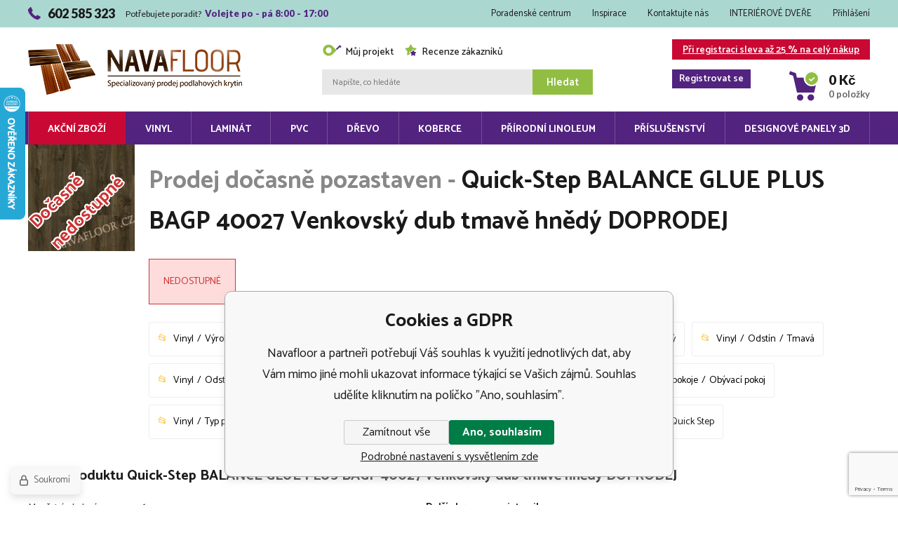

--- FILE ---
content_type: text/html; charset=utf-8
request_url: https://www.navafloor.cz/quick-step-balance-glue-plus-v4-bagp-40027-venkovsky-dub-tmave-hnedy/
body_size: 11006
content:
<!DOCTYPE html><html lang="cs"><head prefix="og: http://ogp.me/ns# fb: http://ogp.me/ns/fb#"><meta name="author" content="Navafloor" data-binargon="{&quot;fce&quot;:&quot;6&quot;, &quot;id&quot;:&quot;1553&quot;, &quot;menaId&quot;:&quot;1&quot;, &quot;menaName&quot;:&quot;Kč&quot;, &quot;languageCode&quot;:&quot;cs-CZ&quot;, &quot;skindir&quot;:&quot;navafloor&quot;, &quot;cmslang&quot;:&quot;1&quot;, &quot;langiso&quot;:&quot;cs&quot;, &quot;skinversion&quot;:1768900259, &quot;zemeProDoruceniISO&quot;:&quot;CZ&quot;}"><meta name="robots" content="index, follow, max-snippet:-1, max-image-preview:large"><meta http-equiv="content-type" content="text/html; charset=utf-8"><meta property="og:url" content="https://www.navafloor.cz/quick-step-balance-glue-plus-v4-bagp-40027-venkovsky-dub-tmave-hnedy/"/><meta property="og:site_name" content="https://www.navafloor.cz"/><meta property="og:description" content="Další sleva po registraci!
 
BAGP 40027 Venkovský dub tmavě hnědý

Balance Glue Plus je kolekce mimořádně trvanlivých vinylových prken speciálně"/><meta property="og:title" content="Quick-Step BALANCE GLUE PLUS BAGP 40027 Venkovský dub tmavě hnědý DOPRODEJ"/><link rel="alternate" href="https://www.navafloor.cz/quick-step-balance-glue-plus-v4-bagp-40027-venkovsky-dub-tmave-hnedy/" hreflang="cs-CZ" />
  <link rel="image_src" href="https://www.navafloor.cz/imgcache/3/f/pi10-3301-quick-step-balance-glue-plus-v4-bagp-40027-venkovsky-dub-tmave-hnedy-original_260_260_88980.jpg" />
  <meta property="og:type" content="product"/>
  <meta property="og:image" content="https://www.navafloor.cz/imgcache/3/f/pi10-3301-quick-step-balance-glue-plus-v4-bagp-40027-venkovsky-dub-tmave-hnedy-original_260_260_88980.jpg"/>
 <meta name="description" content="Další sleva po registraci!
 
BAGP 40027 Venkovský dub tmavě hnědý

Balance Glue Plus je kolekce mimořádně trvanlivých vinylových prken speciálně">
<meta name="keywords" content="Quick-Step BALANCE GLUE PLUS BAGP 40027 Venkovský dub tmavě hnědý DOPRODEJ">
<meta name="audience" content="all">
<link rel="canonical" href="https://www.navafloor.cz/quick-step-balance-glue-plus-v4-bagp-40027-venkovsky-dub-tmave-hnedy/"><link rel="alternate" href="https://www.navafloor.cz/publicdoc/rss_atom.xml" type="application/atom+xml" title=" (https://www.navafloor.cz)" ><link rel="shortcut icon" href="https://www.navafloor.cz/favicon.ico" type="image/x-icon">
			<meta name="viewport" content="width=device-width,initial-scale=1"><title>Quick-Step BALANCE GLUE PLUS BAGP 40027 Venkovský dub tmavě hnědý DOPRODEJ - Navafloor</title><link rel="stylesheet" href="/skin/version-1768900259/navafloor/css-obecne.css" type="text/css"><link rel="stylesheet" href="https://www.navafloor.cz/skin/navafloor/fancybox/jquery.fancybox.css" type="text/css" media="screen"><link href="https://fonts.googleapis.com/css?family=Catamaran:300,400,500,600,700%7CLato:300,400,700,900&amp;subset=latin-ext" rel="stylesheet"><!--commonTemplates_head--><!--EO commonTemplates_head--></head><body class="cmsBody" data-path="https://www.navafloor.cz/skin/navafloor/" data-area="0"><div class="upper-bar"><div class="container"><div class="upper-bar__inner"><div class="upper-bar__contact"><span class="upper-bar__contact-icon svg-icon-01"></span><span class="upper-bar__contact-phone">602 585 323</span>Potřebujete poradit? <span class="upper-bar__contact-highlighted"> Volejte po - pá 8:00 - 17:00</span></div><div class="upper-bar__links"><a href="https://www.navafloor.cz/poradenske-centrum/" title="Poradenské centrum" class="upper-bar__links-item">Poradenské centrum</a><a href="https://www.navafloor.cz/inspirace/" title="Inspirace" class="upper-bar__links-item">Inspirace</a><a href="https://www.navafloor.cz/kontaktujte-nas/" title="Kontaktujte nás" class="upper-bar__links-item">Kontaktujte nás</a><a href="https://www.navafloor.cz/interierove-dvere-1/" title="INTERIÉROVÉ DVEŘE" class="upper-bar__links-item">INTERIÉROVÉ DVEŘE</a><a title="Přihlášení" class="upper-bar__links-item js-show-fancy" data-window=".user-bar">Přihlášení</a></div></div></div></div><header class="header"><div class="container"><div class="header__inner"><div class="header__responsive-menu js-show-menu"><span class="header__responsive-menu-icon"></span></div><div class="header__logo"><a href="/" class="logo" title="Navafloor">Navafloor<img src="https://www.navafloor.cz/skin/navafloor/_img/img_logo.png" width="305" height="72" loading="lazy" alt="navafloor"></a></div><div class="header__middle"><div class="header__links"><div class="header-links"><a title="Můj projekt" class="header-links__item header-links__item--my-project js-custom-message-open" data-id="js-my-project-popup"><span class="header-links__icon"></span>Můj projekt</a><a href="https://www.navafloor.cz/recenze-eshopu/" title="Recenze zákazníků" class="header-links__item header-links__item--users-reviews"><span class="header-links__icon"></span>Recenze zákazníků</a></div></div><div class="header__search js-search"><div class="search"><form class="search__form" method="post" action="https://www.navafloor.cz/hledani/"><input type="hidden" name="send" value="1"><input type="hidden" name="listpos" value="0"><input type="text" name="as_search" id="vyhledavani" value="" placeholder="Napište, co hledáte" class="search__input js-search-input" autocomplete="off"><button class="search__button">Hledat</button></form><div class="whisperer js-search-whisperer"></div></div></div></div><div class="header__right"><div class="header__responsive-user js-show-fancy" data-window=".user-bar"><span class="header__responsive-user-icon"></span></div><div class="header__responsive-search js-show-search"><span class="header__responsive-search-icon"></span></div><div class="cart "><a href="https://www.navafloor.cz/registrace/" class="cart__registration">Při registraci sleva až 25 % na celý nákup<div class="cart__signIn">Registrovat se</div></a><a href="https://www.navafloor.cz/pokladna/?objagree=0&amp;wtemp_krok=1" title="Nákupní košík" class="cart__link"><div class="cart__icon svg-icon-04"></div><div class="cart__circle"><div class="cart__circle-check"><span class="cart__circle-check-icon svg-icon-21"></span></div><div class="cart__circle-amount">0</div></div><div class="cart__price">0 Kč</div><div class="cart__amount">0 položky</div></a></div></div></div></div></header><header class="menu js-menu" data-visible="L,XL"><div class="menu__overlay js-menu-overlay"></div><div class="container"><div class="menu__inner"><ul class="menu__list"><li class="
								menu__item
								 menu__item--has-subcats js-menu-item menu__item--bgRed" data-id="-2147483636" data-loaded="0"><a href="https://www.navafloor.cz/akcni-zbozi/" title="Akční zboží" class="menu__link">Akční zboží</a><section class="submenu js-submenu"><div class="submenu__wrap js-submenu-wrap" data-id="-2147483636"><div class="submenu__items js-submenu-placehere"><div class="spinner js-spinner"><div class="spinner__rect spinner__rect--rect-1"></div><div class="spinner__rect spinner__rect--rect-2"></div><div class="spinner__rect spinner__rect--rect-3"></div><div class="spinner__rect spinner__rect--rect-4"></div><div class="spinner__rect spinner__rect--rect-5"></div></div></div></div><section class="menuBoxes"><a class="menuBox menuBox--inspiration"><div class="menuBox__heading">Inspirace</div><div class="menuBox__text">Nechejte se inspirovat <br/>články a fotografiemi</div><div class="menuBox__arrow svg-icon-06"></div></a><a class="menuBox menuBox--freeShipping"><div class="menuBox__heading">Doprava ZDARMA</div><div class="menuBox__text">Využijte skvělé nabídky dopravy <br/>zdarma nad 15 000 Kč</div><div class="menuBox__arrow svg-icon-06"></div></a></section><section class="menuReviews"><span class="menuReviews__boldText">4.81 z 5
             hvězdiček</span> <div class="menuReviews__stars menuReviews__stars--wrap"><div class="menuReviews__stars menuReviews__stars--fill" style="width: 96%"></div></div>hodnotilo <span class="menuReviews__boldText">850</span> zákazníků</section></section></li><li class="
								menu__item
								 menu__item--has-subcats js-menu-item" data-id="-2147483648" data-loaded="0"><a href="https://www.navafloor.cz/vinyl/" title="Vinyl" class="menu__link">Vinyl</a><section class="submenu js-submenu"><div class="submenu__wrap js-submenu-wrap" data-id="-2147483648"><div class="submenu__items js-submenu-placehere"><div class="spinner js-spinner"><div class="spinner__rect spinner__rect--rect-1"></div><div class="spinner__rect spinner__rect--rect-2"></div><div class="spinner__rect spinner__rect--rect-3"></div><div class="spinner__rect spinner__rect--rect-4"></div><div class="spinner__rect spinner__rect--rect-5"></div></div></div></div><section class="menuBoxes"><a class="menuBox menuBox--inspiration"><div class="menuBox__heading">Inspirace</div><div class="menuBox__text">Nechejte se inspirovat <br/>články a fotografiemi</div><div class="menuBox__arrow svg-icon-06"></div></a><a class="menuBox menuBox--freeShipping"><div class="menuBox__heading">Doprava ZDARMA</div><div class="menuBox__text">Využijte skvělé nabídky dopravy <br/>zdarma nad 15 000 Kč</div><div class="menuBox__arrow svg-icon-06"></div></a></section><section class="menuReviews"><span class="menuReviews__boldText">4.81 z 5
             hvězdiček</span> <div class="menuReviews__stars menuReviews__stars--wrap"><div class="menuReviews__stars menuReviews__stars--fill" style="width: 96%"></div></div>hodnotilo <span class="menuReviews__boldText">850</span> zákazníků</section></section></li><li class="
								menu__item
								 menu__item--has-subcats js-menu-item" data-id="-2147483647" data-loaded="0"><a href="https://www.navafloor.cz/laminat/" title="Laminát" class="menu__link">Laminát</a><section class="submenu js-submenu"><div class="submenu__wrap js-submenu-wrap" data-id="-2147483647"><div class="submenu__items js-submenu-placehere"><div class="spinner js-spinner"><div class="spinner__rect spinner__rect--rect-1"></div><div class="spinner__rect spinner__rect--rect-2"></div><div class="spinner__rect spinner__rect--rect-3"></div><div class="spinner__rect spinner__rect--rect-4"></div><div class="spinner__rect spinner__rect--rect-5"></div></div></div></div><section class="menuBoxes"><a class="menuBox menuBox--inspiration"><div class="menuBox__heading">Inspirace</div><div class="menuBox__text">Nechejte se inspirovat <br/>články a fotografiemi</div><div class="menuBox__arrow svg-icon-06"></div></a><a class="menuBox menuBox--freeShipping"><div class="menuBox__heading">Doprava ZDARMA</div><div class="menuBox__text">Využijte skvělé nabídky dopravy <br/>zdarma nad 15 000 Kč</div><div class="menuBox__arrow svg-icon-06"></div></a></section><section class="menuReviews"><span class="menuReviews__boldText">4.81 z 5
             hvězdiček</span> <div class="menuReviews__stars menuReviews__stars--wrap"><div class="menuReviews__stars menuReviews__stars--fill" style="width: 96%"></div></div>hodnotilo <span class="menuReviews__boldText">850</span> zákazníků</section></section></li><li class="
								menu__item
								 menu__item--has-subcats js-menu-item" data-id="-2147483646" data-loaded="0"><a href="https://www.navafloor.cz/pvc/" title="PVC" class="menu__link">PVC</a><section class="submenu js-submenu"><div class="submenu__wrap js-submenu-wrap" data-id="-2147483646"><div class="submenu__items js-submenu-placehere"><div class="spinner js-spinner"><div class="spinner__rect spinner__rect--rect-1"></div><div class="spinner__rect spinner__rect--rect-2"></div><div class="spinner__rect spinner__rect--rect-3"></div><div class="spinner__rect spinner__rect--rect-4"></div><div class="spinner__rect spinner__rect--rect-5"></div></div></div></div><section class="menuBoxes"><a class="menuBox menuBox--inspiration"><div class="menuBox__heading">Inspirace</div><div class="menuBox__text">Nechejte se inspirovat <br/>články a fotografiemi</div><div class="menuBox__arrow svg-icon-06"></div></a><a class="menuBox menuBox--freeShipping"><div class="menuBox__heading">Doprava ZDARMA</div><div class="menuBox__text">Využijte skvělé nabídky dopravy <br/>zdarma nad 15 000 Kč</div><div class="menuBox__arrow svg-icon-06"></div></a></section><section class="menuReviews"><span class="menuReviews__boldText">4.81 z 5
             hvězdiček</span> <div class="menuReviews__stars menuReviews__stars--wrap"><div class="menuReviews__stars menuReviews__stars--fill" style="width: 96%"></div></div>hodnotilo <span class="menuReviews__boldText">850</span> zákazníků</section></section></li><li class="
								menu__item
								 menu__item--has-subcats js-menu-item" data-id="-2147483645" data-loaded="0"><a href="https://www.navafloor.cz/drevo/" title="Dřevo" class="menu__link">Dřevo</a><section class="submenu js-submenu"><div class="submenu__wrap js-submenu-wrap" data-id="-2147483645"><div class="submenu__items js-submenu-placehere"><div class="spinner js-spinner"><div class="spinner__rect spinner__rect--rect-1"></div><div class="spinner__rect spinner__rect--rect-2"></div><div class="spinner__rect spinner__rect--rect-3"></div><div class="spinner__rect spinner__rect--rect-4"></div><div class="spinner__rect spinner__rect--rect-5"></div></div></div></div><section class="menuBoxes"><a class="menuBox menuBox--inspiration"><div class="menuBox__heading">Inspirace</div><div class="menuBox__text">Nechejte se inspirovat <br/>články a fotografiemi</div><div class="menuBox__arrow svg-icon-06"></div></a><a class="menuBox menuBox--freeShipping"><div class="menuBox__heading">Doprava ZDARMA</div><div class="menuBox__text">Využijte skvělé nabídky dopravy <br/>zdarma nad 15 000 Kč</div><div class="menuBox__arrow svg-icon-06"></div></a></section><section class="menuReviews"><span class="menuReviews__boldText">4.81 z 5
             hvězdiček</span> <div class="menuReviews__stars menuReviews__stars--wrap"><div class="menuReviews__stars menuReviews__stars--fill" style="width: 96%"></div></div>hodnotilo <span class="menuReviews__boldText">850</span> zákazníků</section></section></li><li class="
								menu__item
								 menu__item--has-subcats js-menu-item" data-id="-2147483644" data-loaded="0"><a href="https://www.navafloor.cz/koberce/" title="Koberce" class="menu__link">Koberce</a><section class="submenu js-submenu"><div class="submenu__wrap js-submenu-wrap" data-id="-2147483644"><div class="submenu__items js-submenu-placehere"><div class="spinner js-spinner"><div class="spinner__rect spinner__rect--rect-1"></div><div class="spinner__rect spinner__rect--rect-2"></div><div class="spinner__rect spinner__rect--rect-3"></div><div class="spinner__rect spinner__rect--rect-4"></div><div class="spinner__rect spinner__rect--rect-5"></div></div></div></div><section class="menuBoxes"><a class="menuBox menuBox--inspiration"><div class="menuBox__heading">Inspirace</div><div class="menuBox__text">Nechejte se inspirovat <br/>články a fotografiemi</div><div class="menuBox__arrow svg-icon-06"></div></a><a class="menuBox menuBox--freeShipping"><div class="menuBox__heading">Doprava ZDARMA</div><div class="menuBox__text">Využijte skvělé nabídky dopravy <br/>zdarma nad 15 000 Kč</div><div class="menuBox__arrow svg-icon-06"></div></a></section><section class="menuReviews"><span class="menuReviews__boldText">4.81 z 5
             hvězdiček</span> <div class="menuReviews__stars menuReviews__stars--wrap"><div class="menuReviews__stars menuReviews__stars--fill" style="width: 96%"></div></div>hodnotilo <span class="menuReviews__boldText">850</span> zákazníků</section></section></li><li class="
								menu__item
								 menu__item--has-subcats js-menu-item" data-id="-2147483643" data-loaded="0"><a href="https://www.navafloor.cz/prirodni-linoleum/" title="Přírodní linoleum" class="menu__link">Přírodní linoleum</a><section class="submenu js-submenu"><div class="submenu__wrap js-submenu-wrap" data-id="-2147483643"><div class="submenu__items js-submenu-placehere"><div class="spinner js-spinner"><div class="spinner__rect spinner__rect--rect-1"></div><div class="spinner__rect spinner__rect--rect-2"></div><div class="spinner__rect spinner__rect--rect-3"></div><div class="spinner__rect spinner__rect--rect-4"></div><div class="spinner__rect spinner__rect--rect-5"></div></div></div></div><section class="menuBoxes"><a class="menuBox menuBox--inspiration"><div class="menuBox__heading">Inspirace</div><div class="menuBox__text">Nechejte se inspirovat <br/>články a fotografiemi</div><div class="menuBox__arrow svg-icon-06"></div></a><a class="menuBox menuBox--freeShipping"><div class="menuBox__heading">Doprava ZDARMA</div><div class="menuBox__text">Využijte skvělé nabídky dopravy <br/>zdarma nad 15 000 Kč</div><div class="menuBox__arrow svg-icon-06"></div></a></section><section class="menuReviews"><span class="menuReviews__boldText">4.81 z 5
             hvězdiček</span> <div class="menuReviews__stars menuReviews__stars--wrap"><div class="menuReviews__stars menuReviews__stars--fill" style="width: 96%"></div></div>hodnotilo <span class="menuReviews__boldText">850</span> zákazníků</section></section></li><li class="
								menu__item
								 menu__item--has-subcats js-menu-item" data-id="-2147483642" data-loaded="0"><a href="https://www.navafloor.cz/prislusenstvi/" title="Příslušenství" class="menu__link">Příslušenství</a><section class="submenu js-submenu"><div class="submenu__wrap js-submenu-wrap" data-id="-2147483642"><div class="submenu__items js-submenu-placehere"><div class="spinner js-spinner"><div class="spinner__rect spinner__rect--rect-1"></div><div class="spinner__rect spinner__rect--rect-2"></div><div class="spinner__rect spinner__rect--rect-3"></div><div class="spinner__rect spinner__rect--rect-4"></div><div class="spinner__rect spinner__rect--rect-5"></div></div></div></div><section class="menuBoxes"><a class="menuBox menuBox--inspiration"><div class="menuBox__heading">Inspirace</div><div class="menuBox__text">Nechejte se inspirovat <br/>články a fotografiemi</div><div class="menuBox__arrow svg-icon-06"></div></a><a class="menuBox menuBox--freeShipping"><div class="menuBox__heading">Doprava ZDARMA</div><div class="menuBox__text">Využijte skvělé nabídky dopravy <br/>zdarma nad 15 000 Kč</div><div class="menuBox__arrow svg-icon-06"></div></a></section><section class="menuReviews"><span class="menuReviews__boldText">4.81 z 5
             hvězdiček</span> <div class="menuReviews__stars menuReviews__stars--wrap"><div class="menuReviews__stars menuReviews__stars--fill" style="width: 96%"></div></div>hodnotilo <span class="menuReviews__boldText">850</span> zákazníků</section></section></li><li class="
								menu__item
								" data-id="-2147483633" data-loaded="0"><a href="https://www.navafloor.cz/designove-panely-3d/" title="Designové panely 3D" class="menu__link">Designové panely 3D</a></li></ul></div></div></header><main class="content content--fce45"><div class="container"><!--commonSoldOut--><div class="commonSoldOut"><div class="commonSoldOut__top"><div class="commonSoldOut__left"><a class="commonSoldOut__main-image-href" href="https://www.navafloor.cz/vinyl/"><span class="commonSoldOut__main-image-label">Dočasně nedostupné</span><img class="commonSoldOut__main-image" width="400" height="400" alt="" title="" src="https://www.navafloor.cz/imgcache/3/f/pi10-3301-quick-step-balance-glue-plus-v4-bagp-40027-venkovsky-dub-tmave-hnedy-original_400_400_88980.jpg"></a></div><div class="commonSoldOut__right"><h1 class="commonSoldOut__header commonSoldOut__header--productName" data-prednazvem="Prodej dočasně pozastaven - ">Quick-Step BALANCE GLUE PLUS BAGP 40027 Venkovský dub tmavě hnědý DOPRODEJ</h1><div class="commonSoldOut__description commonSoldOut__description--hiddenProduct">NEDOSTUPNÉ</div><article class="commonSoldOut__description commonSoldOut__description--short"> </article><div class="commonSoldOut__folders"><div class="commonSoldOut__folder"><a href="https://www.navafloor.cz/vinyl/" title="Vinyl" class="commonSoldOut__nadkatLink">Vinyl</a><span class="commonSoldOut__slash"></span><a href="https://www.navafloor.cz/vinyl/vyrobce/" title="Výrobce" class="commonSoldOut__nadkatLink">Výrobce</a><span class="commonSoldOut__slash"></span><a href="https://www.navafloor.cz/vinyl/vyrobce/quick-step/" title="Quick Step" class="commonSoldOut__nadkatLink">Quick Step</a></div><div class="commonSoldOut__folder"><a href="https://www.navafloor.cz/vinyl/" title="Vinyl" class="commonSoldOut__nadkatLink">Vinyl</a><span class="commonSoldOut__slash"></span><a href="https://www.navafloor.cz/vinyl/provedeni-lamely/" title="Provedení lamely" class="commonSoldOut__nadkatLink">Provedení lamely</a><span class="commonSoldOut__slash"></span><a href="https://www.navafloor.cz/vinyl/provedeni-lamely/k-celoplosnemu-lepeni/" title="K celoplošnému lepení" class="commonSoldOut__nadkatLink">K celoplošnému lepení</a></div><div class="commonSoldOut__folder"><a href="https://www.navafloor.cz/vinyl/" title="Vinyl" class="commonSoldOut__nadkatLink">Vinyl</a><span class="commonSoldOut__slash"></span><a href="https://www.navafloor.cz/vinyl/efekt/" title="Efekt" class="commonSoldOut__nadkatLink">Efekt</a><span class="commonSoldOut__slash"></span><a href="https://www.navafloor.cz/vinyl/efekt/dreveny/" title="Dřevěný" class="commonSoldOut__nadkatLink">Dřevěný</a></div><div class="commonSoldOut__folder"><a href="https://www.navafloor.cz/vinyl/" title="Vinyl" class="commonSoldOut__nadkatLink">Vinyl</a><span class="commonSoldOut__slash"></span><a href="https://www.navafloor.cz/vinyl/odstin/" title="Odstín" class="commonSoldOut__nadkatLink">Odstín</a><span class="commonSoldOut__slash"></span><a href="https://www.navafloor.cz/vinyl/odstin/tmava/" title="Tmavá" class="commonSoldOut__nadkatLink">Tmavá</a></div><div class="commonSoldOut__folder"><a href="https://www.navafloor.cz/vinyl/" title="Vinyl" class="commonSoldOut__nadkatLink">Vinyl</a><span class="commonSoldOut__slash"></span><a href="https://www.navafloor.cz/vinyl/odstin/" title="Odstín" class="commonSoldOut__nadkatLink">Odstín</a><span class="commonSoldOut__slash"></span><a href="https://www.navafloor.cz/vinyl/odstin/hneda/" title="Hnědá" class="commonSoldOut__nadkatLink">Hnědá</a></div><div class="commonSoldOut__folder"><a href="https://www.navafloor.cz/vinyl/" title="Vinyl" class="commonSoldOut__nadkatLink">Vinyl</a><span class="commonSoldOut__slash"></span><a href="https://www.navafloor.cz/vinyl/typ-pokoje/" title="Typ pokoje" class="commonSoldOut__nadkatLink">Typ pokoje</a><span class="commonSoldOut__slash"></span><a href="https://www.navafloor.cz/vinyl/typ-pokoje/predsin/" title="Předsíň" class="commonSoldOut__nadkatLink">Předsíň</a></div><div class="commonSoldOut__folder"><a href="https://www.navafloor.cz/vinyl/" title="Vinyl" class="commonSoldOut__nadkatLink">Vinyl</a><span class="commonSoldOut__slash"></span><a href="https://www.navafloor.cz/vinyl/typ-pokoje/" title="Typ pokoje" class="commonSoldOut__nadkatLink">Typ pokoje</a><span class="commonSoldOut__slash"></span><a href="https://www.navafloor.cz/vinyl/typ-pokoje/kuchyn/" title="Kuchyň" class="commonSoldOut__nadkatLink">Kuchyň</a></div><div class="commonSoldOut__folder"><a href="https://www.navafloor.cz/vinyl/" title="Vinyl" class="commonSoldOut__nadkatLink">Vinyl</a><span class="commonSoldOut__slash"></span><a href="https://www.navafloor.cz/vinyl/typ-pokoje/" title="Typ pokoje" class="commonSoldOut__nadkatLink">Typ pokoje</a><span class="commonSoldOut__slash"></span><a href="https://www.navafloor.cz/vinyl/typ-pokoje/obyvaci-pokoj/" title="Obývací pokoj" class="commonSoldOut__nadkatLink">Obývací pokoj</a></div><div class="commonSoldOut__folder"><a href="https://www.navafloor.cz/vinyl/" title="Vinyl" class="commonSoldOut__nadkatLink">Vinyl</a><span class="commonSoldOut__slash"></span><a href="https://www.navafloor.cz/vinyl/typ-pokoje/" title="Typ pokoje" class="commonSoldOut__nadkatLink">Typ pokoje</a><span class="commonSoldOut__slash"></span><a href="https://www.navafloor.cz/vinyl/typ-pokoje/loznice/" title="Ložnice" class="commonSoldOut__nadkatLink">Ložnice</a></div><div class="commonSoldOut__folder"><a href="https://www.navafloor.cz/vinyl/" title="Vinyl" class="commonSoldOut__nadkatLink">Vinyl</a><span class="commonSoldOut__slash"></span><a href="https://www.navafloor.cz/vinyl/typ-pokoje/" title="Typ pokoje" class="commonSoldOut__nadkatLink">Typ pokoje</a><span class="commonSoldOut__slash"></span><a href="https://www.navafloor.cz/vinyl/typ-pokoje/detsky-pokoj/" title="Dětský pokoj" class="commonSoldOut__nadkatLink">Dětský pokoj</a></div><div class="commonSoldOut__folder"><a href="https://www.navafloor.cz/vinyl/" title="Vinyl" class="commonSoldOut__nadkatLink">Vinyl</a><span class="commonSoldOut__slash"></span><a href="https://www.navafloor.cz/vinyl/typ-pokoje/" title="Typ pokoje" class="commonSoldOut__nadkatLink">Typ pokoje</a><span class="commonSoldOut__slash"></span><a href="https://www.navafloor.cz/vinyl/typ-pokoje/koupelna/" title="Koupelna" class="commonSoldOut__nadkatLink">Koupelna</a></div><a class="commonSoldOut__folder" href="https://www.navafloor.cz/quick-step/">Quick Step</a></div></div></div><article class="commonSoldOut__descriptions"><header class="commonSoldOut__descriptionsHeader"><h2 class="commonSoldOut__header commonSoldOut__header--description">Popis produktu Quick-Step BALANCE GLUE PLUS BAGP 40027 Venkovský dub tmavě hnědý DOPRODEJ</h2></header><table class="commonSoldOutParameters"><tr><td>Množství v balení</td><td>3,655 m2</td></tr><tr><td>Rozměr lamely</td><td>194 x 1256 mm</td></tr><tr><td>Počet lamel v balení</td><td>15 Ks</td></tr><tr><td>Hmotnost</td><td>4,54 kg / m2</td></tr><tr><td>Povrchová úprava</td><td>Pokročilá PU - Povrchová úprava s technologií Scratch &amp; Stain Guard</td></tr><tr><td>Podlahové topení</td><td>vhodné pro teplovodní do 27°C</td></tr><tr><td>Provedení lamely</td><td>K celoplošnému lepení</td></tr><tr><td>Záruční doba bytová zátěž</td><td>doživotní záruka let</td></tr><tr><td>Protiskluznost</td><td>R10</td></tr><tr><td>Kolekce</td><td>Quick Step Balance GLUE+</td></tr><tr><td>Celková tloušťka lamely</td><td>2,50 mm</td></tr><tr><td>Nášlapná vrstva</td><td>0,55 mm</td></tr><tr><td>Přiznaná spára</td><td>V4 (na dlouhých i krátkých stranách)</td></tr><tr><td>Třída zátěže</td><td>33</td></tr><tr><td>Vzor</td><td>Dřevěný: 1 - lamela / Prkno</td></tr><tr><td>Typ pokoje</td><td>Dětský pokoj</td></tr><tr><td>Typ pokoje</td><td>Koupelna</td></tr><tr><td>Typ pokoje</td><td>Kuchyň</td></tr><tr><td>Typ pokoje</td><td>Ložnice</td></tr><tr><td>Typ pokoje</td><td>Obývací pokoj</td></tr><tr><td>Typ pokoje</td><td>Předsíň</td></tr></table><div class="commonSoldOut__description  commonSoldOut__description--area-default"><p><strong>Další sleva po registraci!</strong></p>
<p> </p>
<p><strong><u>BAGP 40027 Venkovský dub tmavě hnědý<br /></u></strong></p>
<p>Balance Glue Plus je kolekce mimořádně trvanlivých vinylových prken speciálně vyvinutých pro lepenou instalaci. Jsou výbornou volbou pro rušná prostředí s intenzivním provozem.</p>
<ul>
<li>Rozměry lamely: 1256 x 194 x 2,5 mm</li>
<li>Povrchová úprava: odolné proti poškrábání, díky ochranné vrstvě Scratch Guard, odolnost vůči skvrnám zajišťuje technologie Stain Guard</li>
<li>100 % voděodolnost</li>
<li>V drážka: na všech spojích</li>
<li>Typ drážek: moderní hrana, vykresluje okraje prken/dlaždic a tím dodává moderní vzhled</li>
<li>Užitná třída: AC4-33 komerční použití</li>
<li>Dekor: klasický formát prken</li>
<li>Hmotnost balení: 16,61 kg</li>
<li>Záruka domácí použití: doživotní</li>
<li>Záruka komerční použití: 10 let, na vyžádání až 15 let</li>
<li>Obsah balení: 3,655 m<sup>2</sup></li>
</ul></div></article><h3 class="commonSoldOut__header commonSoldOut__header--related">Produkty podobné na Quick-Step BALANCE GLUE PLUS BAGP 40027 Venkovský dub tmavě hnědý DOPRODEJ najdete také v následujících kategoriích:</h3><ul class="commonSoldOut__nadkat"><li class="commonSoldOut__nadkatPath"><a href="https://www.navafloor.cz/vinyl/" class="commonSoldOut__nadkatPathItem" title="Vinyl">Vinyl</a><a href="https://www.navafloor.cz/vinyl/vyrobce/" class="commonSoldOut__nadkatPathItem" title="Výrobce">Výrobce</a><a href="https://www.navafloor.cz/vinyl/vyrobce/quick-step/" class="commonSoldOut__nadkatPathItem" title="Quick Step">Quick Step</a></li><li class="commonSoldOut__nadkatPath"><a href="https://www.navafloor.cz/vinyl/" class="commonSoldOut__nadkatPathItem" title="Vinyl">Vinyl</a><a href="https://www.navafloor.cz/vinyl/provedeni-lamely/" class="commonSoldOut__nadkatPathItem" title="Provedení lamely">Provedení lamely</a><a href="https://www.navafloor.cz/vinyl/provedeni-lamely/k-celoplosnemu-lepeni/" class="commonSoldOut__nadkatPathItem" title="K celoplošnému lepení">K celoplošnému lepení</a></li><li class="commonSoldOut__nadkatPath"><a href="https://www.navafloor.cz/vinyl/" class="commonSoldOut__nadkatPathItem" title="Vinyl">Vinyl</a><a href="https://www.navafloor.cz/vinyl/efekt/" class="commonSoldOut__nadkatPathItem" title="Efekt">Efekt</a><a href="https://www.navafloor.cz/vinyl/efekt/dreveny/" class="commonSoldOut__nadkatPathItem" title="Dřevěný">Dřevěný</a></li><li class="commonSoldOut__nadkatPath"><a href="https://www.navafloor.cz/vinyl/" class="commonSoldOut__nadkatPathItem" title="Vinyl">Vinyl</a><a href="https://www.navafloor.cz/vinyl/odstin/" class="commonSoldOut__nadkatPathItem" title="Odstín">Odstín</a><a href="https://www.navafloor.cz/vinyl/odstin/tmava/" class="commonSoldOut__nadkatPathItem" title="Tmavá">Tmavá</a></li><li class="commonSoldOut__nadkatPath"><a href="https://www.navafloor.cz/vinyl/" class="commonSoldOut__nadkatPathItem" title="Vinyl">Vinyl</a><a href="https://www.navafloor.cz/vinyl/odstin/" class="commonSoldOut__nadkatPathItem" title="Odstín">Odstín</a><a href="https://www.navafloor.cz/vinyl/odstin/hneda/" class="commonSoldOut__nadkatPathItem" title="Hnědá">Hnědá</a></li><li class="commonSoldOut__nadkatPath"><a href="https://www.navafloor.cz/vinyl/" class="commonSoldOut__nadkatPathItem" title="Vinyl">Vinyl</a><a href="https://www.navafloor.cz/vinyl/typ-pokoje/" class="commonSoldOut__nadkatPathItem" title="Typ pokoje">Typ pokoje</a><a href="https://www.navafloor.cz/vinyl/typ-pokoje/predsin/" class="commonSoldOut__nadkatPathItem" title="Předsíň">Předsíň</a></li><li class="commonSoldOut__nadkatPath"><a href="https://www.navafloor.cz/vinyl/" class="commonSoldOut__nadkatPathItem" title="Vinyl">Vinyl</a><a href="https://www.navafloor.cz/vinyl/typ-pokoje/" class="commonSoldOut__nadkatPathItem" title="Typ pokoje">Typ pokoje</a><a href="https://www.navafloor.cz/vinyl/typ-pokoje/kuchyn/" class="commonSoldOut__nadkatPathItem" title="Kuchyň">Kuchyň</a></li><li class="commonSoldOut__nadkatPath"><a href="https://www.navafloor.cz/vinyl/" class="commonSoldOut__nadkatPathItem" title="Vinyl">Vinyl</a><a href="https://www.navafloor.cz/vinyl/typ-pokoje/" class="commonSoldOut__nadkatPathItem" title="Typ pokoje">Typ pokoje</a><a href="https://www.navafloor.cz/vinyl/typ-pokoje/obyvaci-pokoj/" class="commonSoldOut__nadkatPathItem" title="Obývací pokoj">Obývací pokoj</a></li><li class="commonSoldOut__nadkatPath"><a href="https://www.navafloor.cz/vinyl/" class="commonSoldOut__nadkatPathItem" title="Vinyl">Vinyl</a><a href="https://www.navafloor.cz/vinyl/typ-pokoje/" class="commonSoldOut__nadkatPathItem" title="Typ pokoje">Typ pokoje</a><a href="https://www.navafloor.cz/vinyl/typ-pokoje/loznice/" class="commonSoldOut__nadkatPathItem" title="Ložnice">Ložnice</a></li><li class="commonSoldOut__nadkatPath"><a href="https://www.navafloor.cz/vinyl/" class="commonSoldOut__nadkatPathItem" title="Vinyl">Vinyl</a><a href="https://www.navafloor.cz/vinyl/typ-pokoje/" class="commonSoldOut__nadkatPathItem" title="Typ pokoje">Typ pokoje</a><a href="https://www.navafloor.cz/vinyl/typ-pokoje/detsky-pokoj/" class="commonSoldOut__nadkatPathItem" title="Dětský pokoj">Dětský pokoj</a></li><li class="commonSoldOut__nadkatPath"><a href="https://www.navafloor.cz/vinyl/" class="commonSoldOut__nadkatPathItem" title="Vinyl">Vinyl</a><a href="https://www.navafloor.cz/vinyl/typ-pokoje/" class="commonSoldOut__nadkatPathItem" title="Typ pokoje">Typ pokoje</a><a href="https://www.navafloor.cz/vinyl/typ-pokoje/koupelna/" class="commonSoldOut__nadkatPathItem" title="Koupelna">Koupelna</a></li></ul></div></div></main><div class="advantages-stripe"><div class="container"><div class="advantages advantages--purple-bg"><div class="advantages__item advantages__item--item1"><div class="advantages__image-wrapper"><div class="advantages__image svg-icon-07"></div></div><div class="advantages__text-wrapper"><div class="advantages__title">Vzorky podlah a koberců</div></div></div><div class="advantages__item advantages__item--item2"><div class="advantages__image-wrapper"><div class="advantages__image svg-icon-16"></div></div><div class="advantages__text-wrapper"><div class="advantages__title">Doprava nad 15 000 Kč zdarma</div></div></div><div class="advantages__item advantages__item--item3"><div class="advantages__image-wrapper"><div class="advantages__image svg-icon-09"></div></div><div class="advantages__text-wrapper"><div class="advantages__title">Skvělé hodnocení zákazníků</div></div></div><div class="advantages__item advantages__item--item4"><div class="advantages__image-wrapper"><div class="advantages__image svg-icon-36"></div></div><div class="advantages__text-wrapper"><div class="advantages__title">Sleva pro registrované až 25 %</div></div></div></div></div></div><div class="contact-stripe"><div class="container"><div class="contact-stripe__inner"><div class="contact-stripe__left"><div class="contact-stripe__phone"><div class="contact-stripe__phone-icon svg-icon-01"></div><div class="contact-stripe__phone-value"><span class="contact-stripe__phone-label">Volejte </span><a href="tel:%20602%20585%20323" title="" class="contact-stripe__phone-number">602 585 323</a></div><div class="contact-stripe__phone-info">Jsme tady pro Vás vždy <span class="contact-stripe__phone-info-highlight">po - pá 8:00 - 17:00</span></div></div><div class="contact-stripe__mail"><div class="contact-stripe__mail-text">Napište nám na</div><a href="mailto:%20info@navafloor.cz" title="Napište nám na info@navafloor.cz" class="contact-stripe__mail-value">info@navafloor.cz</a></div></div><div class="contact-stripe__socials"><a href="https://www.facebook.com/navafloor.cz/" target="_blank" title="Navštívit náš facebook" class="contact-stripe__socials-item"><span class="contact-stripe__socials-icon contact-stripe__socials-icon--facebook svg-icon-11"></span></a></div></div></div></div><footer class="footer"><div class="container"><div class="footer__inner"><div class="footer__col"><div class="footer__title js-footer-show-inner">Užitečné informace<span class="footer__title-icon"></span></div><div class="footer__content-inner js-footer-inner"><ul class="footer-textpages__list"><li class="footer-textpages__item"><a href="https://www.navafloor.cz/vzorky-zdarma/" title="Vzorky zdarma" class="footer-textpages__link">Vzorky zdarma</a></li><li class="footer-textpages__item"><a href="https://www.navafloor.cz/interierove-dvere-1/" title="INTERIÉROVÉ DVEŘE" class="footer-textpages__link">INTERIÉROVÉ DVEŘE</a></li><li class="footer-textpages__item"><a href="https://www.navafloor.cz/inspirace/" title="Inspirace" class="footer-textpages__link">Inspirace</a></li><li class="footer-textpages__item"><a href="https://www.navafloor.cz/jak-objednat/" title="Jak objednat" class="footer-textpages__link">Jak objednat</a></li><li class="footer-textpages__item"><a href="https://www.navafloor.cz/sarze-pvc-povlakovych-krytin/" title="ŠARŽE  PVC povlakových krytin" class="footer-textpages__link">ŠARŽE  PVC povlakových krytin</a></li></ul></div></div><div class="footer__col"><div class="footer__title js-footer-show-inner">Zákaznická podpora<span class="footer__title-icon"></span></div><div class="footer__content-inner js-footer-inner"><ul class="footer-textpages__list"><li class="footer-textpages__item"><a href="https://www.navafloor.cz/kontaktujte-nas/" title="Kontaktujte nás" class="footer-textpages__link">Kontaktujte nás</a></li><li class="footer-textpages__item"><a href="https://www.navafloor.cz/doprava-a-platba/" title="Doprava a platba" class="footer-textpages__link">Doprava a platba</a></li><li class="footer-textpages__item"><a href="https://www.navafloor.cz/vydejni-misto/" title="Výdejní místo" class="footer-textpages__link">Výdejní místo</a></li><li class="footer-textpages__item"><a href="https://www.navafloor.cz/vraceni-zbozi/" title="Vrácení zboží" class="footer-textpages__link">Vrácení zboží</a></li><li class="footer-textpages__item"><a href="https://www.navafloor.cz/skladova-dostupnost/" title="Skladová dostupnost" class="footer-textpages__link">Skladová dostupnost</a></li></ul></div></div><div class="footer__col"><div class="footer__title js-footer-show-inner">O nás<span class="footer__title-icon"></span></div><div class="footer__content-inner js-footer-inner"><ul class="footer-textpages__list"><li class="footer-textpages__item"><a href="https://www.navafloor.cz/obchodni-podminky/" title="Obchodní podmínky" class="footer-textpages__link">Obchodní podmínky</a></li><li class="footer-textpages__item"><a href="https://www.navafloor.cz/o-spolecnosti/" title="O společnosti" class="footer-textpages__link">O společnosti</a></li><li class="footer-textpages__item"><a href="https://www.navafloor.cz/nase-znacky/" title="Naše značky" class="footer-textpages__link">Naše značky</a></li><li class="footer-textpages__item"><a href="https://www.navafloor.cz/recenze/" title="Recenze" class="footer-textpages__link">Recenze</a></li><li class="footer-textpages__item"><a href="https://www.navafloor.cz/kariera-v-navafloor/" title="Kariéra v Navafloor" class="footer-textpages__link">Kariéra v Navafloor</a></li><li class="footer-textpages__item"><a href="https://www.navafloor.cz/zpracovavani-osobnich-udaju-1/" title="Zpracovávání osobních údajů" class="footer-textpages__link">Zpracovávání osobních údajů</a></li><li class="footer-textpages__item"><a href="https://www.navafloor.cz/eet/" title="EET" class="footer-textpages__link">EET</a></li></ul></div></div><div class="footer__col"><div class="footer__title js-footer-show-inner">Mohlo by Vás zajímat<span class="footer__title-icon"></span></div><div class="footer__content-inner js-footer-inner"><ul class="footer-textpages__list"><li class="footer-textpages__item"><a href="https://www.navafloor.cz/sleva-pro-registrovane-az-25/" title="Sleva pro registrované až 25%" class="footer-textpages__link">Sleva pro registrované až 25%</a></li><li class="footer-textpages__item"><a href="https://www.navafloor.cz/dopravne-zdarma-nad-15.000-kc/" title="Dopravné zdarma nad 15.000,- Kč" class="footer-textpages__link">Dopravné zdarma nad 15.000,- Kč</a></li></ul></div></div><div class="footer__col footer__col--newsletter"><div class="footer__title">Získávejte speciální nabídky a novinky jako první</div><div class="footer__content-inner"><div class="newsletter"><div class="newsletter__text">Přihlaste se k odběru newsletteru a budete vědět vše ze světa Navafloor, o novinkácha akčních nabídkách. Odesláním souhlasíte se zpracováním osobních údajů.</div><form class="newsletter__form" method="post" action="https://www.navafloor.cz/quick-step-balance-glue-plus-v4-bagp-40027-venkovsky-dub-tmave-hnedy/" id="register_newsletter"><input class="newsletter__input" value="" placeholder="Zadejte Váš e-mail" type="text" name="enov" required="1" pattern="^[ ]*[a-zA-Zá-žÁ-Ž]{2,}[ ]*$" title="Zadejte Vaše jméno"><button class="newsletter__button" type="submit">Odeslat</button></form></div></div></div></div></div></footer><div class="payment"><div class="container"><div class="payment__inner"><div class="payment__cols"><div class="payment__cols-item"><div class="payment__header"><div class="payment__title"><span class="payment__title-icon payment__title-icon--payment svg-icon-15"></span>Akceptujeme tyto platby</div><div class="payment__line"></div></div><div class="payment__box"><div class="payment__boxItem payment__boxItem--comgate"><img loading="lazy" src="https://i.binargon.cz/logo/comgate_horizontal.svg" alt="comgate" class="payment__image payment__image--comgate"></div><div class="payment__boxItem payment__boxItem--visa"><img loading="lazy" src="https://i.binargon.cz/logo/visa_23.svg" alt="visa" class="payment__image payment__image--visa"></div><div class="payment__boxItem payment__boxItem--mastercard"><img loading="lazy" src="https://i.binargon.cz/logo/mastercard_23.svg" alt="mastercard" class="payment__image payment__image--mastercard"></div><div class="payment__boxItem payment__boxItem--gpay"><img loading="lazy" src="https://i.binargon.cz/logo/gpay_23.svg" alt="gpay" class="payment__image payment__image--gpay"></div><div class="payment__boxItem payment__boxItem--applepay"><img loading="lazy" src="https://i.binargon.cz/logo/applepay_23.svg" alt="applepay" class="payment__image payment__image--applepay"></div></div></div><div class="payment__cols-item"><div class="payment__header"><div class="payment__title"><span class="payment__title-icon payment__title-icon--delivery svg-icon-16"></span>Doprava</div><div class="payment__line"></div><a href="" title="Více informací" class="payment__more">Více informací</a></div><div class="payment__box"><div class="payment__boxItem payment__boxItem--dhl"><img src="https://i.binargon.cz/logo/dhl.svg" width="125" loading="lazy" alt="dhl"></div><div class="payment__boxItem payment__boxItem--ppl"><img src="https://i.binargon.cz/logo/ppl.svg" width="100" loading="lazy" alt="ppl"></div><div class="payment__boxItem payment__boxItem--toptrans"><img src="https://i.binargon.cz/logo/toptrans.svg" width="100" loading="lazy" alt="toptrans"></div></div></div></div><div class="payment__certificate"><a href="" class="payment__certificate-item payment__certificate-item--gdpr"><img src="https://www.navafloor.cz/skin/navafloor/_img/img_gdpr.png" width="95" height="96" loading="lazy" alt="gdpr"></a><a href="" class="payment__certificate-item payment__certificate-item--https"><img src="https://www.navafloor.cz/skin/navafloor/_img/img_https.png" width="94" height="94" loading="lazy" alt="https"></a></div></div></div></div><div class="copyright copyright--45"><div class="container"><div class="copyright__inner"><div class="copyright__text">© Copyright 2018 Navafloor - Specializovaný prodej podlahových krytin. Všechna práva vyhrazena. </div><div class="copyright__author"><a target="_blank" href="https://www.binargon.cz/eshop/" title="Tvorba internetových obchodů">Eshopy</a> a <a target="_blank" href="https://www.binargon.cz/weby/" title="tvorba webových stránek">webové stránky</a> od <a target="_blank" title="Binargon – e shopy na míru, levné eshopy a webové stránky, informační systémy" href="https://www.binargon.cz/">BINARGON.cz</a></div></div></div></div><script type="text/javascript" src="/admin/js/index.php?load=jquery,jquery.fancybox.pack,binargon.whisperer,ajaxcontroll,forms"></script><script type="text/javascript" src="https://www.navafloor.cz/version-1768900257/indexjs_45_1_navafloor.js"></script><form class="myProjectPopup js-custom-message" id="js-my-project-popup" method="post" action="https://www.navafloor.cz/quick-step-balance-glue-plus-v4-bagp-40027-venkovsky-dub-tmave-hnedy/"><div class="myProjectPopup__container"><div class="myProjectPopup__close svg-icon-40 js-custom-message-close"></div><div class="myProjectPopup__heading">Můj projekt</div><div class="myProjectPopup__title">Vypočítejte si rozměr Vaší podlahy</div><div class="myProjectPopup__sizeTitle">Zadejte rozměry nebo rozlohu pokoje</div><div class="myProjectPopup__choice"><input type="radio" class="myProjectPopup__radio js-my-project-input" id="id-project-popup-dimensions" name="wtemp_myProjectType" value="1" checked><label class="myProjectPopup__label" for="id-project-popup-dimensions"><i class="myProjectPopup__icon svg-icon-38"></i>X x Y
                </label><input type="radio" class="myProjectPopup__radio js-my-project-input" id="id-project-popup-area" name="wtemp_myProjectType" value="2"><label class="myProjectPopup__label" for="id-project-popup-area"><i class="myProjectPopup__icon svg-icon-39"></i>m<sup>2</sup></label></div><div class="myProjectPopup__dimensionsTitle">Rozměry</div><div class="myProjectPopup__dimensions js-my-project-hidden" data-id="1"><div class="myProjectPopup__inputWrap"><label class="myProjectPopup__dimensions__label">šířka (m)</label><input type="text" class="myProjectPopup__dimensions__input" placeholder="" name="wtemp_myProjectWidth" value="" pattern="[0-9]+((\.|,)[0-9]{0,2})?" title="Pouze čísla (maximálně dvě desetinná místa)"></div><span class="myProjectPopup__dimensions__x">x</span><div class="myProjectPopup__inputWrap"><label class="myProjectPopup__dimensions__label">délka (m)</label><input type="text" class="myProjectPopup__dimensions__input" placeholder="" name="wtemp_myProjectHeight" value="" pattern="[0-9]+((\.|,)[0-9]{0,2})?" title="Pouze čísla (maximálně dvě desetinná místa)"></div></div><div class="myProjectPopup__dimensions js-my-project-hidden" data-id="2" style="display:none;"><div class="myProjectPopup__inputWrap"><label class="myProjectPopup__dimensions__label">plocha (m<sup>2</sup>)
                    </label><input type="text" class="myProjectPopup__dimensions__input" placeholder="" name="wtemp_myProjectArea" value="" pattern="[0-9]+((\.|,)[0-9]{0,2})?" title="Pouze čísla (maximálně dvě desetinná místa)"></div></div><div class="myProjectPopup__reserve"><input type="hidden" name="wtemp_myProjectReserve" value="0"><input type="checkbox" id="reserve-popup" name="wtemp_myProjectReserve" class="myProjectPopup__reserve__input" value="1"><label for="reserve-popup" class="myProjectPopup__reserve__label">Přidat 6 % rezervu</label></div><button class="myProjectPopup__button">Aktualizovat všechny ceny</button></div></form><form class="orderSample" id="js-order-sample" method="post"><input type="hidden" name="order_sample_id" value="1553" id="js-order-sample-id"><div class="orderSample__inner"><div class="orderSample__heading">Objednávka vzorku</div><div class="orderSample__row"><div class="orderSample__column"><label class="orderSample__label">E-mail</label><div class="orderSample__value"><input class="orderSample__input" type="text" name="user_email" pattern="^\s*[^@\s]+@(\w+(-\w+)*\.)+[a-zA-Z]{2,63}\s*$" required="true" value=""><div class="orderSample__validation"><div class="validation">Vaše e-mailová adresa</div></div></div></div><div class="orderSample__column"><label class="orderSample__label">Telefon:
                        </label><div class="orderSample__value"><input class="orderSample__input" type="text" name="user_mobil" pattern="^(([+]|00)(\s*[0-9]){1,4}){0,1}(\s*[0-9]){9,10}$" required="true" value=""><div class="orderSample__validation"><div class="validation">Zadávejte ve tvaru +420 XXX XXX XXX.</div></div></div></div></div><div class="orderSample__row"><div class="orderSample__column"><label class="orderSample__label">Jméno</label><div class="orderSample__value"><input class="orderSample__input" type="text" name="fakt_jmeno" pattern=".*[\S]{2,}.*" required="true" value=""><div class="orderSample__validation"><div class="validation">Vaše jméno</div></div></div></div><div class="orderSample__column"><label class="orderSample__label">Příjmení:
                        </label><div class="orderSample__value"><input class="orderSample__input" type="text" name="fakt_prijmeni" pattern=".*[\S]{2,}.*" required="true" value=""><div class="orderSample__validation"><div class="validation">Vaše příjmení</div></div></div></div></div><div class="orderSample__row"><div class="orderSample__column"><label class="orderSample__label">Ulice a č. p.</label><div class="orderSample__value"><input class="orderSample__input" type="text" name="fakt_ulice" pattern=".*\s+\d+(\s*(-|/){0,1}\s*\S+){0,1}\s*.*$" required="true" value=""><div class="orderSample__validation"><div class="validation">Ulice a číslo popisné.</div></div></div></div><div class="orderSample__column"><label class="orderSample__label">Město:
                        </label><div class="orderSample__value"><input class="orderSample__input" type="text" name="fakt_obec" pattern=".*[\S]{2,}.*" required="true" value=""><div class="orderSample__validation"><div class="validation">Město</div></div></div></div></div><div class="orderSample__row"><div class="orderSample__column"><label class="orderSample__label">PSČ<div class="orderSample__validation"><div class="validation">PSČ</div></div></label><div class="orderSample__value"><input class="orderSample__input" type="text" name="fakt_psc" pattern="^\s*[0-9a-zA-Z]{2,}(\s*-{0,1}\s*){0,1}[0-9a-zA-Z]{1,}\s*$" required="true" value=""><div class="orderSample__validation"><div class="validation">PSČ</div></div></div></div><div class="orderSample__column"></div></div><div class="orderSample__captcha"><input data-binargon="commonReCaptcha" type="hidden" autocomplete="off" name="recaptchaResponse" id="recaptchaResponse" class="js-commonReCaptcha-response"><div style="display: none;"><input type="hidden" name="vzorekcaptcha" id="vzorekcaptcha" value="1"></div></div><div class="orderSample__row orderSample__row--center"><input class="orderSample__checkbox__input" type="checkbox" name="terms" required="true" id="checkout-terms"><label class="orderSample__checkbox__label" for="checkout-terms">Souhlasím s obchodními podmínkami prodávajícího se kterými jsem se seznámil <a class="orderSample__checkbox__link" href="https://www.navafloor.cz/obchodni-podminky/" target="_blank">Obchodními podmínkami</a></label></div><button class="orderSample__button" type="submit">Objednávka zavazující k platbě</button></div></form><!--commonTemplates (začátek)--><script data-binargon="cSeznamScripty (obecny)" type="text/javascript" src="https://c.seznam.cz/js/rc.js"></script><script data-binargon="cSeznamScripty (retargeting, consent=0)">

		var retargetingConf = {
			rtgId: 48303
			,consent: 0
		};

		
		if (window.rc && window.rc.retargetingHit) {
			window.rc.retargetingHit(retargetingConf);
		}
	</script><template data-binargon="commonPrivacyContainerStart (commonSklikRetargeting)" data-commonPrivacy="85"><script data-binargon="cSeznamScripty (retargeting, consent=1)">

		var retargetingConf = {
			rtgId: 48303
			,consent: 1
		};

		
		if (window.rc && window.rc.retargetingHit) {
			window.rc.retargetingHit(retargetingConf);
		}
	</script></template><script data-binargon="commonGTAG (zalozeni gtag dataLayeru - dela se vzdy)">
			window.dataLayer = window.dataLayer || [];
			function gtag(){dataLayer.push(arguments);}
			gtag("js",new Date());
		</script><script data-binargon="commonGTAG (consents default)">
			gtag("consent","default",{
				"functionality_storage":"denied",
				"security_storage":"denied",
				"analytics_storage":"denied",
				"ad_storage":"denied",
				"personalization_storage":"denied",
				"ad_personalization":"denied",
				"ad_user_data":"denied",
				"wait_for_update":500
			});
		</script><script data-binargon="commonGTAG (consents update)">
			gtag("consent","update",{
				"functionality_storage":"denied",
				"security_storage":"denied",
				"analytics_storage":"denied",
				"ad_storage":"denied",
				"personalization_storage":"denied",
				"ad_personalization":"denied",
				"ad_user_data":"denied"
			});
		</script><script data-binargon="commonGTAG (Google Ads)" async="true" src="https://www.googletagmanager.com/gtag/js?id=AW-850518545"></script><script data-binargon="commonGTAG (Google Ads)">
				gtag("config","AW-850518545",{});
			</script><script data-binargon="commonGTAG (data stranky)">
			gtag("set",{
				"currency":"CZK",
				"linker":{
					"domains":["https://www.navafloor.cz/"],
					"decorate_forms": false
				}
			});

			
			gtag("event","page_view",{
				"ecomm_category":"Vinyl\/Výrobce\/Quick Step\/Quick-Step BALANCE GLUE PLUS BAGP 40027 Venkovský dub tmavě hnědý DOPRODEJ","pagetype":"other","ecomm_pagetype":"other","dynx_pagetype":"other"
			});

			</script><template data-binargon="commonPrivacyContainerStart (fb_facebook_pixel)" data-commonPrivacy="78"><script data-binargon="fb_facebook_pixel" defer>
			!function(f,b,e,v,n,t,s){if(f.fbq)return;n=f.fbq=function(){n.callMethod?
			n.callMethod.apply(n,arguments):n.queue.push(arguments)};if(!f._fbq)f._fbq=n;
			n.push=n;n.loaded=!0;n.version="2.0";n.queue=[];t=b.createElement(e);t.async=!0;
			t.src=v;s=b.getElementsByTagName(e)[0];s.parentNode.insertBefore(t,s)}(window,
			document,"script","//connect.facebook.net/en_US/fbevents.js");

			
			fbq("init", "281152879693022");
			fbq("track", "PageView");


			
			fbq("track", "ViewContent", {
				"content_name": "Quick-Step BALANCE GLUE PLUS BAGP 40027 Venkovský dub tmavě hnědý DOPRODEJ","content_category": "Quick-Step BALANCE GLUE PLUS BAGP 40027 Venkovský dub tmavě hnědý DOPRODEJ"
			});

			</script></template><script data-binargon="commonHeurekaWidget (vyjizdeci panel)" type="text/javascript">
      var _hwq = _hwq || [];
      _hwq.push(['setKey', 'F8F2F159771F526BEF10C0403694D545']);
			_hwq.push(['setTopPos', '60']);
			_hwq.push(['showWidget', '21']);
			(function() {
          var ho = document.createElement('script'); ho.type = 'text/javascript'; ho.async = true;
          ho.src = 'https://cz.im9.cz/direct/i/gjs.php?n=wdgt&sak=F8F2F159771F526BEF10C0403694D545';
          var s = document.getElementsByTagName('script')[0]; s.parentNode.insertBefore(ho, s);
      })();
    </script><script data-binargon="common_json-ld (detail)" type="application/ld+json">{"@context":"http://schema.org/","@type":"Product","sku":"i10_3301","name":"Quick-Step BALANCE GLUE PLUS BAGP 40027 Venkovský dub tmavě hnědý DOPRODEJ","image":["https:\/\/www.navafloor.cz\/imagegen.php?name=i10-3301\/quick-step-balance-glue-plus-v4-bagp-40027-venkovsky-dub-tmave-hnedy-original.jpg","https:\/\/www.navafloor.cz\/imagegen.php?name=i10-3301\/venkdubtmsed.jpg"],"description":"Další sleva po registraci!   BAGP 40027 Venkovský dub tmavě hnědý Balance Glue Plus je kolekce mimořádně trvanlivých vinylových prken speciálně vyvinutých pro lepenou instalaci. Jsou výbornou volbou pro rušná prostředí s intenzivním provozem.  Rozměry lamely: 1256 x 194 x 2,5 mm Povrchová úprava: odolné proti poškrábání, díky ochranné vrstvě Scratch Guard, odolnost vůči skvrnám zajišťuje technologie Stain Guard 100 % voděodolnost V drážka: na všech spojích Typ drážek: moderní hrana, vykresluje okraje prken\/dlaždic a tím dodává moderní vzhled Užitná třída: AC4-33 komerční použití Dekor: klasický formát prken Hmotnost balení: 16,61 kg Záruka domácí použití: doživotní Záruka komerční použití: 10 let, na vyžádání až 15 let Obsah balení: 3,655 m2 ","mpn":"i10_3301","manufacturer":"Quick Step","brand":{"@type":"Brand","name":"Quick Step"},"category":"Vinyl","weight":"16.610","isRelatedTo":[],"isSimilarTo":[],"offers":{"@type":"Offer","price":"890","priceValidUntil":"2026-01-22","itemCondition":"http://schema.org/NewCondition","priceCurrency":"CZK","availability":"http:\/\/schema.org\/OutOfStock","url":"https://www.navafloor.cz/quick-step-balance-glue-plus-v4-bagp-40027-venkovsky-dub-tmave-hnedy/"}}</script><script data-binargon="common_json-ld (breadcrumb)" type="application/ld+json">{"@context":"http://schema.org","@type":"BreadcrumbList","itemListElement": [{"@type":"ListItem","position": 1,"item":{"@id":"https:\/\/www.navafloor.cz","name":"Navafloor","image":""}},{"@type":"ListItem","position": 2,"item":{"@id":"https:\/\/www.navafloor.cz\/vinyl\/","name":"Vinyl","image":"https:\/\/www.navafloor.cz\/publicdoc\/ilu-vinyl-1-rez.png"}},{"@type":"ListItem","position": 3,"item":{"@id":"https:\/\/www.navafloor.cz\/vinyl\/vyrobce\/","name":"Výrobce","image":"https:\/\/www.navafloor.cz\/publicdoc\/ilu-1-rez.png"}},{"@type":"ListItem","position": 4,"item":{"@id":"https:\/\/www.navafloor.cz\/vinyl\/vyrobce\/quick-step\/","name":"Quick Step","image":""}},{"@type":"ListItem","position": 5,"item":{"@id":"https:\/\/www.navafloor.cz\/quick-step-balance-glue-plus-v4-bagp-40027-venkovsky-dub-tmave-hnedy\/","name":"Quick-Step BALANCE GLUE PLUS BAGP 40027 Venkovský dub tmavě hnědý DOPRODEJ","image":"https:\/\/www.navafloor.cz\/imagegen.php?autoimage=i10-3301"}}]}</script><link data-binargon="commonPrivacy (css)" href="/version-1768900256/libs/commonCss/commonPrivacy.css" rel="stylesheet" type="text/css" media="screen"><link data-binargon="commonPrivacy (preload)" href="/version-1768900259/admin/js/binargon.commonPrivacy.js" rel="preload" as="script"><template data-binargon="commonPrivacy (template)" class="js-commonPrivacy-scriptTemplate"><script data-binargon="commonPrivacy (data)">
				window.commonPrivacyDataLayer = window.commonPrivacyDataLayer || [];
        window.commonPrivacyPush = window.commonPrivacyPush || function(){window.commonPrivacyDataLayer.push(arguments);}
        window.commonPrivacyPush("souhlasy",[{"id":"78","systemId":"fb_facebook_pixel"},{"id":"82","systemId":"commonZbozi_data"},{"id":"83","systemId":"commonZbozi2016"},{"id":"84","systemId":"commonSklik"},{"id":"85","systemId":"commonSklikRetargeting"},{"id":"86","systemId":"commonSklikIdentity"},{"id":"87","systemId":"sjednoceneMereniKonverziSeznam"},{"id":"92","systemId":"gtag_functionality_storage"},{"id":"93","systemId":"gtag_security_storage"},{"id":"94","systemId":"gtag_analytics_storage"},{"id":"95","systemId":"gtag_ad_storage"},{"id":"96","systemId":"gtag_personalization_storage"},{"id":"97","systemId":"gtag_ad_personalization"},{"id":"98","systemId":"gtag_ad_user_data"},{"id":"105","systemId":"cHeurekaMereniKonverzi"}]);
        window.commonPrivacyPush("minimizedType",0);
				window.commonPrivacyPush("dataLayerVersion","0");
				window.commonPrivacyPush("dataLayerName","dataLayer");
				window.commonPrivacyPush("GTMversion",1);
      </script><script data-binargon="commonPrivacy (script)" src="/version-1768900259/admin/js/binargon.commonPrivacy.js" defer></script></template><div data-binargon="commonPrivacy" data-nosnippet="" class="commonPrivacy commonPrivacy--default commonPrivacy--bottom"><aside class="commonPrivacy__bar "><div class="commonPrivacy__header">Cookies a GDPR</div><div class="commonPrivacy__description">Navafloor a partneři potřebují Váš souhlas k využití jednotlivých dat, aby Vám mimo jiné mohli ukazovat informace týkající se Vašich zájmů. Souhlas udělíte kliknutím na políčko "Ano, souhlasím".</div><div class="commonPrivacy__buttons "><button class="commonPrivacy__button commonPrivacy__button--disallowAll" type="button" onclick="window.commonPrivacyDataLayer = window.commonPrivacyDataLayer || []; window.commonPrivacyPush = window.commonPrivacyPush || function(){window.commonPrivacyDataLayer.push(arguments);}; document.querySelectorAll('.js-commonPrivacy-scriptTemplate').forEach(template=&gt;{template.replaceWith(template.content)}); window.commonPrivacyPush('denyAll');">Zamítnout vše</button><button class="commonPrivacy__button commonPrivacy__button--allowAll" type="button" onclick="window.commonPrivacyDataLayer = window.commonPrivacyDataLayer || []; window.commonPrivacyPush = window.commonPrivacyPush || function(){window.commonPrivacyDataLayer.push(arguments);}; document.querySelectorAll('.js-commonPrivacy-scriptTemplate').forEach(template=&gt;{template.replaceWith(template.content)}); window.commonPrivacyPush('grantAll');">Ano, souhlasím</button><button class="commonPrivacy__button commonPrivacy__button--options" type="button" onclick="window.commonPrivacyDataLayer = window.commonPrivacyDataLayer || []; window.commonPrivacyPush = window.commonPrivacyPush || function(){window.commonPrivacyDataLayer.push(arguments);}; document.querySelectorAll('.js-commonPrivacy-scriptTemplate').forEach(template=&gt;{template.replaceWith(template.content)}); window.commonPrivacyPush('showDetailed');">Podrobné nastavení s vysvětlením zde</button></div></aside><aside onclick="window.commonPrivacyDataLayer = window.commonPrivacyDataLayer || []; window.commonPrivacyPush = window.commonPrivacyPush || function(){window.commonPrivacyDataLayer.push(arguments);}; document.querySelectorAll('.js-commonPrivacy-scriptTemplate').forEach(template=&gt;{template.replaceWith(template.content)}); window.commonPrivacyPush('showDefault');" class="commonPrivacy__badge"><img class="commonPrivacy__badgeIcon" src="https://i.binargon.cz/commonPrivacy/rgba(100,100,100,1)/privacy.svg" alt=""><div class="commonPrivacy__badgeText">Soukromí</div></aside></div><!--commonTemplates (konec)--><div class="user-bar"><div><form class="user-bar__inner" method="post" action="https://www.navafloor.cz/quick-step-balance-glue-plus-v4-bagp-40027-venkovsky-dub-tmave-hnedy/"><input type="hidden" name="loging" value="1"><div class="user-bar__row"><label class="user-bar__label">Uživatelské jméno</label><div class="user-bar__value"><input type="text" name="log_new" class="user-bar__input" value=""></div></div><div class="user-bar__row"><div class="user-bar__heading"><label class="user-bar__label">Heslo</label><a class="user-bar__link" href="https://www.navafloor.cz/prihlaseni/">Zapomněli jste heslo?</a></div><div class="user-bar__value"><input type="password" name="pass_new" class="user-bar__input" value=""></div></div><div class="commonUserDialog__loginForm__row commonUserDialog__loginForm__row--seznam"><a class="commonUserDialog__loginForm__seznamButton" href="https://www.navafloor.cz/libs/commonLogin/seznam.php" target="_blank"><img class="commonUserDialog__loginForm__seznamButton-icon" src="https://i.binargon.cz/logo/seznam-s.svg" width="16" height="16" alt="Seznam" loading="lazy"><span class="commonUserDialog__loginForm__seznamButton-title">Přihlásit přes Seznam</span></a></div><div class="user-bar__actions"><a class="user-bar__link" href="https://www.navafloor.cz/registrace/">Registrace</a><button type="submit" class="user-bar__button">Přihlásit se</button></div></form></div></div></body></html>


--- FILE ---
content_type: text/html; charset=utf-8
request_url: https://www.google.com/recaptcha/api2/anchor?ar=1&k=6LeWI_oUAAAAACpwpdy_8AaWl2iAkMkAi0BdP8Pv&co=aHR0cHM6Ly93d3cubmF2YWZsb29yLmN6OjQ0Mw..&hl=en&v=PoyoqOPhxBO7pBk68S4YbpHZ&size=invisible&anchor-ms=20000&execute-ms=30000&cb=ssk2qlwijwu8
body_size: 48789
content:
<!DOCTYPE HTML><html dir="ltr" lang="en"><head><meta http-equiv="Content-Type" content="text/html; charset=UTF-8">
<meta http-equiv="X-UA-Compatible" content="IE=edge">
<title>reCAPTCHA</title>
<style type="text/css">
/* cyrillic-ext */
@font-face {
  font-family: 'Roboto';
  font-style: normal;
  font-weight: 400;
  font-stretch: 100%;
  src: url(//fonts.gstatic.com/s/roboto/v48/KFO7CnqEu92Fr1ME7kSn66aGLdTylUAMa3GUBHMdazTgWw.woff2) format('woff2');
  unicode-range: U+0460-052F, U+1C80-1C8A, U+20B4, U+2DE0-2DFF, U+A640-A69F, U+FE2E-FE2F;
}
/* cyrillic */
@font-face {
  font-family: 'Roboto';
  font-style: normal;
  font-weight: 400;
  font-stretch: 100%;
  src: url(//fonts.gstatic.com/s/roboto/v48/KFO7CnqEu92Fr1ME7kSn66aGLdTylUAMa3iUBHMdazTgWw.woff2) format('woff2');
  unicode-range: U+0301, U+0400-045F, U+0490-0491, U+04B0-04B1, U+2116;
}
/* greek-ext */
@font-face {
  font-family: 'Roboto';
  font-style: normal;
  font-weight: 400;
  font-stretch: 100%;
  src: url(//fonts.gstatic.com/s/roboto/v48/KFO7CnqEu92Fr1ME7kSn66aGLdTylUAMa3CUBHMdazTgWw.woff2) format('woff2');
  unicode-range: U+1F00-1FFF;
}
/* greek */
@font-face {
  font-family: 'Roboto';
  font-style: normal;
  font-weight: 400;
  font-stretch: 100%;
  src: url(//fonts.gstatic.com/s/roboto/v48/KFO7CnqEu92Fr1ME7kSn66aGLdTylUAMa3-UBHMdazTgWw.woff2) format('woff2');
  unicode-range: U+0370-0377, U+037A-037F, U+0384-038A, U+038C, U+038E-03A1, U+03A3-03FF;
}
/* math */
@font-face {
  font-family: 'Roboto';
  font-style: normal;
  font-weight: 400;
  font-stretch: 100%;
  src: url(//fonts.gstatic.com/s/roboto/v48/KFO7CnqEu92Fr1ME7kSn66aGLdTylUAMawCUBHMdazTgWw.woff2) format('woff2');
  unicode-range: U+0302-0303, U+0305, U+0307-0308, U+0310, U+0312, U+0315, U+031A, U+0326-0327, U+032C, U+032F-0330, U+0332-0333, U+0338, U+033A, U+0346, U+034D, U+0391-03A1, U+03A3-03A9, U+03B1-03C9, U+03D1, U+03D5-03D6, U+03F0-03F1, U+03F4-03F5, U+2016-2017, U+2034-2038, U+203C, U+2040, U+2043, U+2047, U+2050, U+2057, U+205F, U+2070-2071, U+2074-208E, U+2090-209C, U+20D0-20DC, U+20E1, U+20E5-20EF, U+2100-2112, U+2114-2115, U+2117-2121, U+2123-214F, U+2190, U+2192, U+2194-21AE, U+21B0-21E5, U+21F1-21F2, U+21F4-2211, U+2213-2214, U+2216-22FF, U+2308-230B, U+2310, U+2319, U+231C-2321, U+2336-237A, U+237C, U+2395, U+239B-23B7, U+23D0, U+23DC-23E1, U+2474-2475, U+25AF, U+25B3, U+25B7, U+25BD, U+25C1, U+25CA, U+25CC, U+25FB, U+266D-266F, U+27C0-27FF, U+2900-2AFF, U+2B0E-2B11, U+2B30-2B4C, U+2BFE, U+3030, U+FF5B, U+FF5D, U+1D400-1D7FF, U+1EE00-1EEFF;
}
/* symbols */
@font-face {
  font-family: 'Roboto';
  font-style: normal;
  font-weight: 400;
  font-stretch: 100%;
  src: url(//fonts.gstatic.com/s/roboto/v48/KFO7CnqEu92Fr1ME7kSn66aGLdTylUAMaxKUBHMdazTgWw.woff2) format('woff2');
  unicode-range: U+0001-000C, U+000E-001F, U+007F-009F, U+20DD-20E0, U+20E2-20E4, U+2150-218F, U+2190, U+2192, U+2194-2199, U+21AF, U+21E6-21F0, U+21F3, U+2218-2219, U+2299, U+22C4-22C6, U+2300-243F, U+2440-244A, U+2460-24FF, U+25A0-27BF, U+2800-28FF, U+2921-2922, U+2981, U+29BF, U+29EB, U+2B00-2BFF, U+4DC0-4DFF, U+FFF9-FFFB, U+10140-1018E, U+10190-1019C, U+101A0, U+101D0-101FD, U+102E0-102FB, U+10E60-10E7E, U+1D2C0-1D2D3, U+1D2E0-1D37F, U+1F000-1F0FF, U+1F100-1F1AD, U+1F1E6-1F1FF, U+1F30D-1F30F, U+1F315, U+1F31C, U+1F31E, U+1F320-1F32C, U+1F336, U+1F378, U+1F37D, U+1F382, U+1F393-1F39F, U+1F3A7-1F3A8, U+1F3AC-1F3AF, U+1F3C2, U+1F3C4-1F3C6, U+1F3CA-1F3CE, U+1F3D4-1F3E0, U+1F3ED, U+1F3F1-1F3F3, U+1F3F5-1F3F7, U+1F408, U+1F415, U+1F41F, U+1F426, U+1F43F, U+1F441-1F442, U+1F444, U+1F446-1F449, U+1F44C-1F44E, U+1F453, U+1F46A, U+1F47D, U+1F4A3, U+1F4B0, U+1F4B3, U+1F4B9, U+1F4BB, U+1F4BF, U+1F4C8-1F4CB, U+1F4D6, U+1F4DA, U+1F4DF, U+1F4E3-1F4E6, U+1F4EA-1F4ED, U+1F4F7, U+1F4F9-1F4FB, U+1F4FD-1F4FE, U+1F503, U+1F507-1F50B, U+1F50D, U+1F512-1F513, U+1F53E-1F54A, U+1F54F-1F5FA, U+1F610, U+1F650-1F67F, U+1F687, U+1F68D, U+1F691, U+1F694, U+1F698, U+1F6AD, U+1F6B2, U+1F6B9-1F6BA, U+1F6BC, U+1F6C6-1F6CF, U+1F6D3-1F6D7, U+1F6E0-1F6EA, U+1F6F0-1F6F3, U+1F6F7-1F6FC, U+1F700-1F7FF, U+1F800-1F80B, U+1F810-1F847, U+1F850-1F859, U+1F860-1F887, U+1F890-1F8AD, U+1F8B0-1F8BB, U+1F8C0-1F8C1, U+1F900-1F90B, U+1F93B, U+1F946, U+1F984, U+1F996, U+1F9E9, U+1FA00-1FA6F, U+1FA70-1FA7C, U+1FA80-1FA89, U+1FA8F-1FAC6, U+1FACE-1FADC, U+1FADF-1FAE9, U+1FAF0-1FAF8, U+1FB00-1FBFF;
}
/* vietnamese */
@font-face {
  font-family: 'Roboto';
  font-style: normal;
  font-weight: 400;
  font-stretch: 100%;
  src: url(//fonts.gstatic.com/s/roboto/v48/KFO7CnqEu92Fr1ME7kSn66aGLdTylUAMa3OUBHMdazTgWw.woff2) format('woff2');
  unicode-range: U+0102-0103, U+0110-0111, U+0128-0129, U+0168-0169, U+01A0-01A1, U+01AF-01B0, U+0300-0301, U+0303-0304, U+0308-0309, U+0323, U+0329, U+1EA0-1EF9, U+20AB;
}
/* latin-ext */
@font-face {
  font-family: 'Roboto';
  font-style: normal;
  font-weight: 400;
  font-stretch: 100%;
  src: url(//fonts.gstatic.com/s/roboto/v48/KFO7CnqEu92Fr1ME7kSn66aGLdTylUAMa3KUBHMdazTgWw.woff2) format('woff2');
  unicode-range: U+0100-02BA, U+02BD-02C5, U+02C7-02CC, U+02CE-02D7, U+02DD-02FF, U+0304, U+0308, U+0329, U+1D00-1DBF, U+1E00-1E9F, U+1EF2-1EFF, U+2020, U+20A0-20AB, U+20AD-20C0, U+2113, U+2C60-2C7F, U+A720-A7FF;
}
/* latin */
@font-face {
  font-family: 'Roboto';
  font-style: normal;
  font-weight: 400;
  font-stretch: 100%;
  src: url(//fonts.gstatic.com/s/roboto/v48/KFO7CnqEu92Fr1ME7kSn66aGLdTylUAMa3yUBHMdazQ.woff2) format('woff2');
  unicode-range: U+0000-00FF, U+0131, U+0152-0153, U+02BB-02BC, U+02C6, U+02DA, U+02DC, U+0304, U+0308, U+0329, U+2000-206F, U+20AC, U+2122, U+2191, U+2193, U+2212, U+2215, U+FEFF, U+FFFD;
}
/* cyrillic-ext */
@font-face {
  font-family: 'Roboto';
  font-style: normal;
  font-weight: 500;
  font-stretch: 100%;
  src: url(//fonts.gstatic.com/s/roboto/v48/KFO7CnqEu92Fr1ME7kSn66aGLdTylUAMa3GUBHMdazTgWw.woff2) format('woff2');
  unicode-range: U+0460-052F, U+1C80-1C8A, U+20B4, U+2DE0-2DFF, U+A640-A69F, U+FE2E-FE2F;
}
/* cyrillic */
@font-face {
  font-family: 'Roboto';
  font-style: normal;
  font-weight: 500;
  font-stretch: 100%;
  src: url(//fonts.gstatic.com/s/roboto/v48/KFO7CnqEu92Fr1ME7kSn66aGLdTylUAMa3iUBHMdazTgWw.woff2) format('woff2');
  unicode-range: U+0301, U+0400-045F, U+0490-0491, U+04B0-04B1, U+2116;
}
/* greek-ext */
@font-face {
  font-family: 'Roboto';
  font-style: normal;
  font-weight: 500;
  font-stretch: 100%;
  src: url(//fonts.gstatic.com/s/roboto/v48/KFO7CnqEu92Fr1ME7kSn66aGLdTylUAMa3CUBHMdazTgWw.woff2) format('woff2');
  unicode-range: U+1F00-1FFF;
}
/* greek */
@font-face {
  font-family: 'Roboto';
  font-style: normal;
  font-weight: 500;
  font-stretch: 100%;
  src: url(//fonts.gstatic.com/s/roboto/v48/KFO7CnqEu92Fr1ME7kSn66aGLdTylUAMa3-UBHMdazTgWw.woff2) format('woff2');
  unicode-range: U+0370-0377, U+037A-037F, U+0384-038A, U+038C, U+038E-03A1, U+03A3-03FF;
}
/* math */
@font-face {
  font-family: 'Roboto';
  font-style: normal;
  font-weight: 500;
  font-stretch: 100%;
  src: url(//fonts.gstatic.com/s/roboto/v48/KFO7CnqEu92Fr1ME7kSn66aGLdTylUAMawCUBHMdazTgWw.woff2) format('woff2');
  unicode-range: U+0302-0303, U+0305, U+0307-0308, U+0310, U+0312, U+0315, U+031A, U+0326-0327, U+032C, U+032F-0330, U+0332-0333, U+0338, U+033A, U+0346, U+034D, U+0391-03A1, U+03A3-03A9, U+03B1-03C9, U+03D1, U+03D5-03D6, U+03F0-03F1, U+03F4-03F5, U+2016-2017, U+2034-2038, U+203C, U+2040, U+2043, U+2047, U+2050, U+2057, U+205F, U+2070-2071, U+2074-208E, U+2090-209C, U+20D0-20DC, U+20E1, U+20E5-20EF, U+2100-2112, U+2114-2115, U+2117-2121, U+2123-214F, U+2190, U+2192, U+2194-21AE, U+21B0-21E5, U+21F1-21F2, U+21F4-2211, U+2213-2214, U+2216-22FF, U+2308-230B, U+2310, U+2319, U+231C-2321, U+2336-237A, U+237C, U+2395, U+239B-23B7, U+23D0, U+23DC-23E1, U+2474-2475, U+25AF, U+25B3, U+25B7, U+25BD, U+25C1, U+25CA, U+25CC, U+25FB, U+266D-266F, U+27C0-27FF, U+2900-2AFF, U+2B0E-2B11, U+2B30-2B4C, U+2BFE, U+3030, U+FF5B, U+FF5D, U+1D400-1D7FF, U+1EE00-1EEFF;
}
/* symbols */
@font-face {
  font-family: 'Roboto';
  font-style: normal;
  font-weight: 500;
  font-stretch: 100%;
  src: url(//fonts.gstatic.com/s/roboto/v48/KFO7CnqEu92Fr1ME7kSn66aGLdTylUAMaxKUBHMdazTgWw.woff2) format('woff2');
  unicode-range: U+0001-000C, U+000E-001F, U+007F-009F, U+20DD-20E0, U+20E2-20E4, U+2150-218F, U+2190, U+2192, U+2194-2199, U+21AF, U+21E6-21F0, U+21F3, U+2218-2219, U+2299, U+22C4-22C6, U+2300-243F, U+2440-244A, U+2460-24FF, U+25A0-27BF, U+2800-28FF, U+2921-2922, U+2981, U+29BF, U+29EB, U+2B00-2BFF, U+4DC0-4DFF, U+FFF9-FFFB, U+10140-1018E, U+10190-1019C, U+101A0, U+101D0-101FD, U+102E0-102FB, U+10E60-10E7E, U+1D2C0-1D2D3, U+1D2E0-1D37F, U+1F000-1F0FF, U+1F100-1F1AD, U+1F1E6-1F1FF, U+1F30D-1F30F, U+1F315, U+1F31C, U+1F31E, U+1F320-1F32C, U+1F336, U+1F378, U+1F37D, U+1F382, U+1F393-1F39F, U+1F3A7-1F3A8, U+1F3AC-1F3AF, U+1F3C2, U+1F3C4-1F3C6, U+1F3CA-1F3CE, U+1F3D4-1F3E0, U+1F3ED, U+1F3F1-1F3F3, U+1F3F5-1F3F7, U+1F408, U+1F415, U+1F41F, U+1F426, U+1F43F, U+1F441-1F442, U+1F444, U+1F446-1F449, U+1F44C-1F44E, U+1F453, U+1F46A, U+1F47D, U+1F4A3, U+1F4B0, U+1F4B3, U+1F4B9, U+1F4BB, U+1F4BF, U+1F4C8-1F4CB, U+1F4D6, U+1F4DA, U+1F4DF, U+1F4E3-1F4E6, U+1F4EA-1F4ED, U+1F4F7, U+1F4F9-1F4FB, U+1F4FD-1F4FE, U+1F503, U+1F507-1F50B, U+1F50D, U+1F512-1F513, U+1F53E-1F54A, U+1F54F-1F5FA, U+1F610, U+1F650-1F67F, U+1F687, U+1F68D, U+1F691, U+1F694, U+1F698, U+1F6AD, U+1F6B2, U+1F6B9-1F6BA, U+1F6BC, U+1F6C6-1F6CF, U+1F6D3-1F6D7, U+1F6E0-1F6EA, U+1F6F0-1F6F3, U+1F6F7-1F6FC, U+1F700-1F7FF, U+1F800-1F80B, U+1F810-1F847, U+1F850-1F859, U+1F860-1F887, U+1F890-1F8AD, U+1F8B0-1F8BB, U+1F8C0-1F8C1, U+1F900-1F90B, U+1F93B, U+1F946, U+1F984, U+1F996, U+1F9E9, U+1FA00-1FA6F, U+1FA70-1FA7C, U+1FA80-1FA89, U+1FA8F-1FAC6, U+1FACE-1FADC, U+1FADF-1FAE9, U+1FAF0-1FAF8, U+1FB00-1FBFF;
}
/* vietnamese */
@font-face {
  font-family: 'Roboto';
  font-style: normal;
  font-weight: 500;
  font-stretch: 100%;
  src: url(//fonts.gstatic.com/s/roboto/v48/KFO7CnqEu92Fr1ME7kSn66aGLdTylUAMa3OUBHMdazTgWw.woff2) format('woff2');
  unicode-range: U+0102-0103, U+0110-0111, U+0128-0129, U+0168-0169, U+01A0-01A1, U+01AF-01B0, U+0300-0301, U+0303-0304, U+0308-0309, U+0323, U+0329, U+1EA0-1EF9, U+20AB;
}
/* latin-ext */
@font-face {
  font-family: 'Roboto';
  font-style: normal;
  font-weight: 500;
  font-stretch: 100%;
  src: url(//fonts.gstatic.com/s/roboto/v48/KFO7CnqEu92Fr1ME7kSn66aGLdTylUAMa3KUBHMdazTgWw.woff2) format('woff2');
  unicode-range: U+0100-02BA, U+02BD-02C5, U+02C7-02CC, U+02CE-02D7, U+02DD-02FF, U+0304, U+0308, U+0329, U+1D00-1DBF, U+1E00-1E9F, U+1EF2-1EFF, U+2020, U+20A0-20AB, U+20AD-20C0, U+2113, U+2C60-2C7F, U+A720-A7FF;
}
/* latin */
@font-face {
  font-family: 'Roboto';
  font-style: normal;
  font-weight: 500;
  font-stretch: 100%;
  src: url(//fonts.gstatic.com/s/roboto/v48/KFO7CnqEu92Fr1ME7kSn66aGLdTylUAMa3yUBHMdazQ.woff2) format('woff2');
  unicode-range: U+0000-00FF, U+0131, U+0152-0153, U+02BB-02BC, U+02C6, U+02DA, U+02DC, U+0304, U+0308, U+0329, U+2000-206F, U+20AC, U+2122, U+2191, U+2193, U+2212, U+2215, U+FEFF, U+FFFD;
}
/* cyrillic-ext */
@font-face {
  font-family: 'Roboto';
  font-style: normal;
  font-weight: 900;
  font-stretch: 100%;
  src: url(//fonts.gstatic.com/s/roboto/v48/KFO7CnqEu92Fr1ME7kSn66aGLdTylUAMa3GUBHMdazTgWw.woff2) format('woff2');
  unicode-range: U+0460-052F, U+1C80-1C8A, U+20B4, U+2DE0-2DFF, U+A640-A69F, U+FE2E-FE2F;
}
/* cyrillic */
@font-face {
  font-family: 'Roboto';
  font-style: normal;
  font-weight: 900;
  font-stretch: 100%;
  src: url(//fonts.gstatic.com/s/roboto/v48/KFO7CnqEu92Fr1ME7kSn66aGLdTylUAMa3iUBHMdazTgWw.woff2) format('woff2');
  unicode-range: U+0301, U+0400-045F, U+0490-0491, U+04B0-04B1, U+2116;
}
/* greek-ext */
@font-face {
  font-family: 'Roboto';
  font-style: normal;
  font-weight: 900;
  font-stretch: 100%;
  src: url(//fonts.gstatic.com/s/roboto/v48/KFO7CnqEu92Fr1ME7kSn66aGLdTylUAMa3CUBHMdazTgWw.woff2) format('woff2');
  unicode-range: U+1F00-1FFF;
}
/* greek */
@font-face {
  font-family: 'Roboto';
  font-style: normal;
  font-weight: 900;
  font-stretch: 100%;
  src: url(//fonts.gstatic.com/s/roboto/v48/KFO7CnqEu92Fr1ME7kSn66aGLdTylUAMa3-UBHMdazTgWw.woff2) format('woff2');
  unicode-range: U+0370-0377, U+037A-037F, U+0384-038A, U+038C, U+038E-03A1, U+03A3-03FF;
}
/* math */
@font-face {
  font-family: 'Roboto';
  font-style: normal;
  font-weight: 900;
  font-stretch: 100%;
  src: url(//fonts.gstatic.com/s/roboto/v48/KFO7CnqEu92Fr1ME7kSn66aGLdTylUAMawCUBHMdazTgWw.woff2) format('woff2');
  unicode-range: U+0302-0303, U+0305, U+0307-0308, U+0310, U+0312, U+0315, U+031A, U+0326-0327, U+032C, U+032F-0330, U+0332-0333, U+0338, U+033A, U+0346, U+034D, U+0391-03A1, U+03A3-03A9, U+03B1-03C9, U+03D1, U+03D5-03D6, U+03F0-03F1, U+03F4-03F5, U+2016-2017, U+2034-2038, U+203C, U+2040, U+2043, U+2047, U+2050, U+2057, U+205F, U+2070-2071, U+2074-208E, U+2090-209C, U+20D0-20DC, U+20E1, U+20E5-20EF, U+2100-2112, U+2114-2115, U+2117-2121, U+2123-214F, U+2190, U+2192, U+2194-21AE, U+21B0-21E5, U+21F1-21F2, U+21F4-2211, U+2213-2214, U+2216-22FF, U+2308-230B, U+2310, U+2319, U+231C-2321, U+2336-237A, U+237C, U+2395, U+239B-23B7, U+23D0, U+23DC-23E1, U+2474-2475, U+25AF, U+25B3, U+25B7, U+25BD, U+25C1, U+25CA, U+25CC, U+25FB, U+266D-266F, U+27C0-27FF, U+2900-2AFF, U+2B0E-2B11, U+2B30-2B4C, U+2BFE, U+3030, U+FF5B, U+FF5D, U+1D400-1D7FF, U+1EE00-1EEFF;
}
/* symbols */
@font-face {
  font-family: 'Roboto';
  font-style: normal;
  font-weight: 900;
  font-stretch: 100%;
  src: url(//fonts.gstatic.com/s/roboto/v48/KFO7CnqEu92Fr1ME7kSn66aGLdTylUAMaxKUBHMdazTgWw.woff2) format('woff2');
  unicode-range: U+0001-000C, U+000E-001F, U+007F-009F, U+20DD-20E0, U+20E2-20E4, U+2150-218F, U+2190, U+2192, U+2194-2199, U+21AF, U+21E6-21F0, U+21F3, U+2218-2219, U+2299, U+22C4-22C6, U+2300-243F, U+2440-244A, U+2460-24FF, U+25A0-27BF, U+2800-28FF, U+2921-2922, U+2981, U+29BF, U+29EB, U+2B00-2BFF, U+4DC0-4DFF, U+FFF9-FFFB, U+10140-1018E, U+10190-1019C, U+101A0, U+101D0-101FD, U+102E0-102FB, U+10E60-10E7E, U+1D2C0-1D2D3, U+1D2E0-1D37F, U+1F000-1F0FF, U+1F100-1F1AD, U+1F1E6-1F1FF, U+1F30D-1F30F, U+1F315, U+1F31C, U+1F31E, U+1F320-1F32C, U+1F336, U+1F378, U+1F37D, U+1F382, U+1F393-1F39F, U+1F3A7-1F3A8, U+1F3AC-1F3AF, U+1F3C2, U+1F3C4-1F3C6, U+1F3CA-1F3CE, U+1F3D4-1F3E0, U+1F3ED, U+1F3F1-1F3F3, U+1F3F5-1F3F7, U+1F408, U+1F415, U+1F41F, U+1F426, U+1F43F, U+1F441-1F442, U+1F444, U+1F446-1F449, U+1F44C-1F44E, U+1F453, U+1F46A, U+1F47D, U+1F4A3, U+1F4B0, U+1F4B3, U+1F4B9, U+1F4BB, U+1F4BF, U+1F4C8-1F4CB, U+1F4D6, U+1F4DA, U+1F4DF, U+1F4E3-1F4E6, U+1F4EA-1F4ED, U+1F4F7, U+1F4F9-1F4FB, U+1F4FD-1F4FE, U+1F503, U+1F507-1F50B, U+1F50D, U+1F512-1F513, U+1F53E-1F54A, U+1F54F-1F5FA, U+1F610, U+1F650-1F67F, U+1F687, U+1F68D, U+1F691, U+1F694, U+1F698, U+1F6AD, U+1F6B2, U+1F6B9-1F6BA, U+1F6BC, U+1F6C6-1F6CF, U+1F6D3-1F6D7, U+1F6E0-1F6EA, U+1F6F0-1F6F3, U+1F6F7-1F6FC, U+1F700-1F7FF, U+1F800-1F80B, U+1F810-1F847, U+1F850-1F859, U+1F860-1F887, U+1F890-1F8AD, U+1F8B0-1F8BB, U+1F8C0-1F8C1, U+1F900-1F90B, U+1F93B, U+1F946, U+1F984, U+1F996, U+1F9E9, U+1FA00-1FA6F, U+1FA70-1FA7C, U+1FA80-1FA89, U+1FA8F-1FAC6, U+1FACE-1FADC, U+1FADF-1FAE9, U+1FAF0-1FAF8, U+1FB00-1FBFF;
}
/* vietnamese */
@font-face {
  font-family: 'Roboto';
  font-style: normal;
  font-weight: 900;
  font-stretch: 100%;
  src: url(//fonts.gstatic.com/s/roboto/v48/KFO7CnqEu92Fr1ME7kSn66aGLdTylUAMa3OUBHMdazTgWw.woff2) format('woff2');
  unicode-range: U+0102-0103, U+0110-0111, U+0128-0129, U+0168-0169, U+01A0-01A1, U+01AF-01B0, U+0300-0301, U+0303-0304, U+0308-0309, U+0323, U+0329, U+1EA0-1EF9, U+20AB;
}
/* latin-ext */
@font-face {
  font-family: 'Roboto';
  font-style: normal;
  font-weight: 900;
  font-stretch: 100%;
  src: url(//fonts.gstatic.com/s/roboto/v48/KFO7CnqEu92Fr1ME7kSn66aGLdTylUAMa3KUBHMdazTgWw.woff2) format('woff2');
  unicode-range: U+0100-02BA, U+02BD-02C5, U+02C7-02CC, U+02CE-02D7, U+02DD-02FF, U+0304, U+0308, U+0329, U+1D00-1DBF, U+1E00-1E9F, U+1EF2-1EFF, U+2020, U+20A0-20AB, U+20AD-20C0, U+2113, U+2C60-2C7F, U+A720-A7FF;
}
/* latin */
@font-face {
  font-family: 'Roboto';
  font-style: normal;
  font-weight: 900;
  font-stretch: 100%;
  src: url(//fonts.gstatic.com/s/roboto/v48/KFO7CnqEu92Fr1ME7kSn66aGLdTylUAMa3yUBHMdazQ.woff2) format('woff2');
  unicode-range: U+0000-00FF, U+0131, U+0152-0153, U+02BB-02BC, U+02C6, U+02DA, U+02DC, U+0304, U+0308, U+0329, U+2000-206F, U+20AC, U+2122, U+2191, U+2193, U+2212, U+2215, U+FEFF, U+FFFD;
}

</style>
<link rel="stylesheet" type="text/css" href="https://www.gstatic.com/recaptcha/releases/PoyoqOPhxBO7pBk68S4YbpHZ/styles__ltr.css">
<script nonce="ZUbeHBBvFvKYZbdGvuCqYQ" type="text/javascript">window['__recaptcha_api'] = 'https://www.google.com/recaptcha/api2/';</script>
<script type="text/javascript" src="https://www.gstatic.com/recaptcha/releases/PoyoqOPhxBO7pBk68S4YbpHZ/recaptcha__en.js" nonce="ZUbeHBBvFvKYZbdGvuCqYQ">
      
    </script></head>
<body><div id="rc-anchor-alert" class="rc-anchor-alert"></div>
<input type="hidden" id="recaptcha-token" value="[base64]">
<script type="text/javascript" nonce="ZUbeHBBvFvKYZbdGvuCqYQ">
      recaptcha.anchor.Main.init("[\x22ainput\x22,[\x22bgdata\x22,\x22\x22,\[base64]/[base64]/MjU1Ong/[base64]/[base64]/[base64]/[base64]/[base64]/[base64]/[base64]/[base64]/[base64]/[base64]/[base64]/[base64]/[base64]/[base64]/[base64]\\u003d\x22,\[base64]\x22,\x22w5nCssO0MsKjUMO1w64BwrrDtsKbwr3Dg0QQOMOmwrpKwpnDukEkw6XDvyLCusKgwrokwp/[base64]/CsX9PwqLDukUsw5bDm0QQCcKES8KZCsKGwpx1w53DoMOfOFLDlxnDnhrCj0zDvELDhGjChDPCrMKlO8K2JsKUPMKQRFbCpG9Zwr7CkWo2NnsfMAzDqlnCthHCnMKrVE5Vwqpswrpmw7PDvMOVS2sIw7zChcKCwqLDhMKlwonDjcO3W17CgzEoIsKJwpvDln0Vwr5/[base64]/w6MDwoBvw4JgwrhgwoPDlsO3w4HDnU9GWcK/LsKhw51CwoDCnMKgw5wgYD1Rw4HDplh9PgTCnGsjAMKYw6sDwpHCmRpNwpvDvCXDn8OSworDr8O6w4PCoMK7wq1wXMKrGCHCtsOCJMK3ZcKMwrcHw5DDkE8awrbDgU5aw5/DhFBGYADDsWPCs8KBwq/[base64]/w5cXw5TDtTvDoSt8RWnDo0nDsFgpLE7DnzzCjsKRwo3CqMKVw601RsO6V8OZw6bDjSjCr2/[base64]/DnsO+w7jDkFPDt8OpKm3Cg8KFDsK1BcOPw6LDtzJEHMKBwoTDt8KqPcOXwooWw7PCmSYSw4gSUsOmwonCusOCacO1f0nCskspcRJGdj/CnQHCv8KtTnwlwpXDrGJ/wpDDp8Kjw7TCusOCBhLCqi/[base64]/DmUwEw6IKBMKadGgeNMOlw6gjwp58WjVOLsOMw70ebsKIVsKOUcO3YA7CmMOtw4Nrw5rDqMOzw5fDuMO2RCjDscKnCMOVCsK5L1bDtgHDjsOOw7PCvcORw4VKwp3DlsO2w4/Ch8OMWFNDEcKYwqFEw6fCkFRCVF/DkXYPZ8OAw4jDmsOJw7oPdsKmKMOSP8KQw47CsCZlC8Okw6fDmXXDvcOXbgggwofDrzwSMcOHVHvCmcKmw6s1wqhLwrPDuzNmw4bDhMODw4fDl1NqwrzDrsORKndqwr/[base64]/Cq8KmcMORw5ZNworDoMKtwoZhwoVFwqvDqF4xZhbDlMKqQMKmw4VjbcOSUsKuazPDnsOZLE48wqbCo8KjYcK6MWXDgE/[base64]/wqTCpVtYZsOuaBnDgSNBwr7CicKRWT/Dv1Z1w5zCiwnCtC1XZ2HCtxNpNyUPC8Kmw4DDshzDi8KYdk4mwoI6wqnCh0ldLsKtGF/DsQERw7nDrWobQMO7w5XCtAh2WjjCnsK3UGwpfzrCvmpWwrxkw40TfGQbw5M3HsKfe8KfMXcvHlkIw7/DnsOyWG7DpScFeiXCon1CSsKFCMK+w4Y3Anhgw4xew4fChyTDtcOmwox7MzrDksKMD3bChxJ7w5MpHmM1Nit3wpbDqcOjw5jCv8KSw6rDqVrDhF9NRsO1wpx2FsKoMEfCmj9ywoXDq8KWwobDm8OVw5PDjSLCjV/DucOdw4ZzwqzCh8KpQWhEPsKAw5jDmULDiRPCvCXCm8K6FTlZNmMCZ05Kw5wMw7pbwrvCr8O1wpVlw77DnUDCrVvCqyo6L8OsCAJzXcKTCMKjwpTCpcKBVRlCw6LDoMKxwpdJw4/[base64]/CqcKPwqN/AWcsw6/DqsOQwrTDicKPw6BzUsKMVsKCwqx4wqnCgk/CgcK/wpzConjDkA5KCQbCqsKUwo80wpXCn2DCpsKOJ8KCG8Klw63DoMOgw5tIwrnCvTTCr8KMw77CkU3CnMOoM8K/T8OHRC3CgsKGRMKzFGx7w6luw7bDnl/DvcOAw60Kwp4HWW9Ww6LDuMO6w4/DqsOxwpHDvMKuw4AZwoBvEcKAH8OLw57Cv8Oiw53CicKvwq9dw67CnndRZE04XsOmw4opw6XCmknDkh/DjsO3wonDrjTCoMO2wppJw7TDnW/DpDsOw75RPcKif8KdTBfDqcKkw6cvFsKQXTU/cMK8wqpOwojDikbCs8K/[base64]/[base64]/[base64]/[base64]/DgUrCj3LDkz/ClcOGw4ofwqvDkFNsIDdew77DikvCjw1gDUAeB8O1UcKvM03DgsObJWIVfWHDo0/Dj8Oqw4Ulwo3Di8KwwrQGwqYSw6TClQTDu8KDQ2nCm3LCsC0+wpbDkcOaw4tSRMK/w6zCu1t4w5/CusKNwpVWwoXDt1ZJEcKQXC7Di8OSGMOrw4dlw6E7ByTDp8K+OmDCtV9yw7MDQcOJw7rDjRnCvcO1wrlXw47DtT1ww4B6wqzDnxXCnQDDncKKwrzCgh/DmcK6wrTClsOCwoIAw5LDqxBtdWdgwpxjQcKOYsK3MsOqwqJdUjPDoVfCrg/DlcKtGkXDtsK6wr/DsRMDw63Cq8OiQivCmyZLQMKLfg7DnUg0GlRDGMOAAV0fYnHDi2/DiUXDpsKpwrnDvMOQXsOsDy3DocKjbGJsPMK4wosrCAjDm1xsIsK9w4HCpMOJScOxworCjFLDu8Oaw6Y9wq/DjXvDl8Orw6xFwrUVwonDnMOuQMKww60gwrHDmlHCszluw4/[base64]/[base64]/Do8KDwqg2RcOvABY5wppmw7rCjMK9fyktOywSw4hawr8rwrDCgyzCg8KpwpIiOsOGwqHCvWPCqk7DusKUSDnDnz9fWAHDkMOYHhkDNljCo8KGcEo5EsOQwqV6OsOnwqnClTjDu2NGw5dEDHxmw7Y9WEDDrH/CsivDoMOXw7PCrS4xFkvCrn5ow5PCnMKSejpUA33DpR0WasKawr/CqWrCignCqMOtwpDCoWnCtFDCmsOywpjDnsK3SMO2wpR4NEheXGrCq2jCtG5+w47Dp8OIQj85CMO9wrLCuFvCqnBiwq7DvEx8csKWPlfCmXDCrcKSMsO9fzfDgMOSVsKTJcO5woTDpDwSKgHDtUA0wqB+wqTCvMKhaMKGOsKRG8O7w7TDmMO/wpUiw60Lwq7DnWDClSsYeUtjw7ISw5vCtRR1XiYSVyJ4wokkalx9I8OGwoHCpSjCkEAlR8Oiw6xWw7ImwoHDnMOPwr8TMGjDhMK5JwzCi10rwqNSwojCo8KGfsO1w4YnwrjDq2ZoBsOww4bDqDzDvyTCsMOBw7dzwrV/CEtpwovDksKXw7jCgzdyw6zDhcKbwp9ERnQ1wrHDpxDCpSNsw6PDqQzDkGoBw4TDnl7Cl0olw77CijbDs8O8EsOzcMO8wofCtQLCgsO9DcO4cnprwprDvz/Cg8KDwrjDusK9ZcOrwqHCpXUUSMKYwprDscOFUMOJw6HCr8OuN8K1wpxjw5J3ajYzecKVNsOswoAxwoVnwoZKRUN3ClrCmybDg8Kjwq8xw4kXw53DrXtjf1DCpUFyGsOICQRiBcOwZsOVwq/[base64]/[base64]/Qnk2GV3ChQLDuHxQw5VRwrBwOwA+C8O0wqtBFCjDkQDDqmwKwpVQWxHCicOGCnXDj8KHV2HCt8KWwq1rKF1VSjkkHETCu8Opw6DCoGPCssONe8OSwqIjwoA7XcOKw55gwrvCsMK9N8KQw7x2wq8QQcKgMcOqw68hJsKUOcKhwpxZwqo1dyB8fm8ac8Kowq/DsTTCjVoFEiHDn8Kwwo3DlcK2wpfCgMOTBRU5w5ZlOsOFFGnDhcKAw6diw4LCvMOBLMO5wpbCtl4nwqPDrcONw5RhOjg7woTDvcKSYhx/[base64]/DnB4dRFwtw6vDuRnDljfDhwbCncOuwqzCi8OiNsObfsOPwphoUVJ5fMKAw4rCmMK6U8ONPlJgG8OCw7VGw6nDp2FBwpjDmMOvwqINw6t/w5/CuzPDgkDDmX/[base64]/DuCJ7cTfDrXshC8KjKcKqS2jCtMK/wqnCunrDscOww5B3azh/wp1xw5jCg29Tw67DtHYOLwDDkcOYHGUcwoVAwqE8wpTCilNQw7bCjsK0JQ4DAj1Dw6cgwo/DvCkrS8KrDzAnwrvCtcOXXcORCnjChMObI8KvwrjDr8OYMghZdHcQw57CrTEgworCoMOTwpfChMOcNyLDlm9QTW09w6/Di8KzNRFTwqPCmMKgB2g7RsKyMhhqwqIIwoxjG8Odw4ZDwrrCjlzCvMOQM8OtJkE9CW0secKvw5oPVsKhwpIbwpInR2c2woHDikdDwpjDh0zDpMK4O8KMwoJOPMKuQcKudsOGw7XDqk9uw5LCucOMw5oqwoHDnMOVw43Cs2/[base64]/DpMKSw7tnw6xrw6FpUMO0dcKow6jDn8OWwrs/XcKgw7N9wo3ChcOoJsO3wrtCwoULSXYyCzsKwpvCjsK0UsO5w5svw7vDnMKsMcOhw7HCvxDCtyjDsxcVwoMKJ8Oxw6nDl8OSw5rCsjLDlSUHN8K1Yhdqw4vDqsKXQMOGw4B7w5JRwoHDmVTDiMOzJMO+eXZOwoBBw6QVb0wFwpRdw5/[base64]/[base64]/[base64]/CiRATw4PDg8Opw59Hw6x8w6hiIMK7wpVLw43DklzDlnQfQQAzwpLCg8KgQMOaUsOLGcOCw7fDtGnCkivDncKvRnpTVlnDnRR0F8KsBUAUK8KDU8KGck4bMDEGacKXw5MKw6Urw47DrcKzAsOHwrVaw6bDpVc/w5V/X8Kwwo5kZDA/w5tRbMO+w78GOsKowrrDrMOow7MqwokJwqhDdV0cMMO3wqszHMKbwrrDvsKFw7hvI8KiARMQwow7YMKIw7TDr3EKwp/[base64]/Cu8OgLMOaclMIwoTDksKBw7vDusKiwos2w4TDr8OpAMKyw47DtcOrdC15w5/CmjfDhR/Dpx7DpgvCtCvDnnkFZ0siwqJ/[base64]/DvMOkUBXCry7Dh8KfbjTCtiRswo0uw5PChsOeGQzDusKkw6N0w6HDjnvCrxDCucKIHVwVf8KxQsKKwo3Dl8OSRMOQeGtvXS9Pwo7Cq0vDnsOWwo3DpMKiCsKfElHCphp5wrvCmMOawqjDmcKNBR/CtGIaw4vCgcKiw6FwXj/ClS8kw6R7wrvDrxVcPsOBWDLDtMKNwoAjdQ9VaMKdwooow7zCicOPwpsAwpzDgiIQw6pla8KrVMOtw4sQw5PDgcOGwqzCjWtODVHDpl5fG8Ogw4zDqU4NKMOeF8Kew7PCgUUCMzzDiMK/MSPCgjp5EsOBw4vCmcKVbkjDunjCnsKjL8OfKEjDh8Oob8OqwqPDuiJowr7DvcOKeMKWRMOJwrjCp3B9X1nDuRzCqh9bw4cAw6/[base64]/DncOsN2XDssKKwphiw7EwYA1vSW3DlMO6DsOAVX9IDMOTw59LwpzDngfDhH4hwrLDpcOJEMOrTHDDhhwvw5JUwrzCn8KUUk/Dul5XF8O3wpbDmMOjdcOuw5XCrm/DrTE9DMKRMhAuVcK+T8Onw48nw5Bww4DCmMOjw6zCg2kzw5nDg3dvVsO+woE5A8KBMEA3c8Opw5DDkcOawonCuWbCvMKJwobDvUfDk3/DrBPDv8OpJQ/Dix3CkRPDliZjwpVUwodmwpjDvDMEwqrCnX1Vw6nDnSrClA3CvB3DpsK6w6wFw7zDssKlPz7CgEzDvTdKVXjDjMKbwpTChcOlFcKtw645wpTDoTIywo/Cont1WsKkw7/Ch8KqKsKSwrMKwqLDrcK8XcK9wpXDv23Co8OhYnBuVBtTw5PCqBXClcOqwoN0wofCqMOwwrrCgcKaw6AHBBAcwrwJw6VzKFUGXcOxNV7Cv0pnUMKCw7syw659w5zCmR3CicKnGH3DsMKQwqJAw4AxRMOYwr3CunRVC8KUwpRpR1XCigZcw6/DuDvDjsKrIcKrLMKEFcOmw7E+wqTCu8K/HsOcwqHCuMOJEFk6wp8qwoHDpcOcV8OZwr97w5/DucOWwrk8d3TCvsKqe8OYOsOxbGNzw51bUn1/wprDlcKkwrpFfsKnJMO6B8KlwqLDl1DClTBfw5rDsMOuw7fDjzzDhEctw5AAak3ChQ12aMOtw5Zuw6XDucOUSg8dGsOsL8OqwrLDsMKDw4/CicOYJSbDgsOhY8KRw6bDlinCpMKJIxtIwpxNwp/[base64]/CjzrCsMO3wp3CjMKxJEMDw5x7w7hibMOQci/[base64]/GXJnFMKrYsKSSMOkKcK6bsOPwqnCgnTCmMKgwqsxScOlM8KNwqgjJMK2HsO3wqjDrkMVwpk7VDfDhMKWOcOZCcK+wpNYw6XCisOoPxhzcsKYNMKaVcKANFFHMMKDw7DCuBDDisK/wpR9EcOhMF06bMObwpzCgMOwQ8O/[base64]/Dmx/CpcO3wqhmb8Ogfn3CosOHw5/DpjREKMODw7B4wp/DlTsdw4HDpMKqwpbDg8Kpw5krw6TClMOdwqJnAQRSBmAWVCLCpxNIGFUkfhcAwqEow4tFd8O5w4IBPDXDv8OhH8KiwocWw4ITw4nCmcKxeQ18M1TDumE0wqPCiigtw5/DncORdMKWDDLDqcOySHHDt3V3WB/DkMKbw5BsbcKxw55Kw7ppwp8uw4rDp8KUJ8OxwqUtwr0PTMOMf8KZw4bDj8O0F05VwovCtEswLX1jEMOtdidRw6bDqkjChlg9cMKMP8K5dDTDilDDjcO5wpDCicK6w599f3/CsUQkw54/C0wxDMOVOBpRVQ7CrBVfSWNzYlxPfmYKKxfDnxApcMKrw6x2w5rCv8K1LMOkw6ETw4pXXVrCtMOxwrdMHQ/ClBZHwpXDrMKMK8Oyw5dtEsKKwr/DhsOAw4XDhhbCnMKOw6ZDThDCn8KldsOHWMK5f1AUZzdcXi/CvMKbwrbClQjCsMOwwrFxB8K+wol4EsOoW8OOAcKgEw3Do2nCscKQCDDDt8K1EWABeMKaMS5lQ8OTNQHDuMOqw7lUw67DlcK+wrs3w68kwpfDqibDhWrCjcOZJ8KgIA/Ck8KVCkPClcKyJMObw6QZw79qM0ghw6YEGwHCgsKgw7bCvUFKwqgAMcKwF8OOasKtwrMuIGpfw4XDlcKkI8K2w57Cv8O5bBBJOsOSwqTDncKrw4DDh8K+ThzDlMOOw6HCpRDDoAfDulY+FQvCmcKTwqwKXcOmw5JybsOoTMOJwrYhdkbCrz/[base64]/CucK8PsKZMTHDg1LDtkE5JMKDS8KBZgcrw4bDtgRZe8Kjw7NmwoMmwpAfwqMXw7jDpcO8b8KwY8O/[base64]/CgRrDuRnDvgvCmEFAw6ceAmXCsWDCjmwjEMKQw4HDsMKJLxPDhFNtw7zDiMOnwqsCNHPDqcKaR8KOJsOnw7NkBCPCmsKtdD3DncKoAXZaTMOyw7vDmhXClsKVw7bCmjzCrhEBw5XCh8KlTMKew4/CgcKgw6/[base64]/Dt8Kxw7DCnStYwpPCocKnHMOFw6PDucOXw6plVTYxGsOwTcOhC1wmwqIjIMOCwoTDsBcIJwLCvMKlwqxiGcK6ZX7DksKaCUBCwrJ2wprDv0TCjgt4CxfCq8KIAMKswqArQCJ/HSIAb8Kpw6ZQIcOYCMKbARZDw6rDi8KpwoMqPkDCnj/CocKhNhxzZsKWEj3Cq2TCsG16c2IEw4rCpsO6wqfCp3/DqcOjw5YpIsKMw6zCml7CqsOLb8KBw4dCGcKfw6zDvlPDvBrCi8Kywq3CihDDr8KwcMOKw4LCoVQbNMKfwppnZMOiXzJWQcOyw5IYwqFIw4nCkWcOwrrDtitneWd4HMK/O3UHFlnCpFRjXxdUPAI4XxbDtB/DsAnCuBDCtcKTCRrCjAHDi3Rlw4vDrlouwoERwp/[base64]/W8KvWkwDFCzCtsO1w6nDmDBqVDhyFsKbIzB/wp/Cgz/DhsO+worDtcOrw57CvxjDkxEXw5PCtzTDsVUtw5rCmsK1Q8K0w5fCisOgw6Mxw5ZCw53ChBo5w41WwpRXc8Kzw6HCt8OEHMOtwrLCiUbDosK7wq/[base64]/dTQHbGo7NsKdw4zDlcKFworCgMObwo5HwpA5ZjEwYzbDjyF9w5QEJcOBwqfClAPDocKSAifCo8Kpw6zCmcKrH8OVw7nDg8O/w6rCsGzCpWVywq/ClsORwrcXw6M1w7jCm8Knw6UcccO4LcKyZcKYw4rDu18FXwQjw5/CuDkIwrDCqMKcw6BeM8K/w7Nvw5LCqMKUwodMw6QRDhoZDsKDw6hdwo95WXHDscKMKV0Qw7MYB2rCmcObw55pXMKZwr/Dtm8/wp9Ow5/CkVfDoG8+w5vDpQFvCE5RXkFQdMOQw7IcwpFsW8OkwrJxwppgeV7Dg8Kmw5sawoFmKsKow4vDuGFSwrLDsF7CnX5ZNDAzw4I/[base64]/DvMOpwrTClcKgMsKOQMOawpHDtGk4wrLDtQ/DhcKNFEXColwoDMOef8KbwpLCtyZROsKyLMKGwr9LTcOgTRwGdRnCpDsjwpnDpcKuw4pjw5oeO2pmBiLCk0zDgMOmw60ERTcCwpTDpE7Dt3gcNlc7dMKswpgVM0x8JMOcwrTDhMOjXcO/wqJkNW08IsOPw5YqHsKEw5bDgMOkB8OsDT19wrDDu1jDicO4fQvCrcOcTzEuw7jDp1PDiG/DllApwrVswoYGw49lwp/Cqh/Cty7DgRQBwqEyw6Ysw6XDkcKVw77Cs8OnQ0/DhcKsGmkJw60Kwr1hwqQLw6MLOC5Dw6HClsKSw6XCqcK5w4RoK1BawrZxRQnCoMOIwqfCjMK4woIMwoxLWkoXAwtVOERfwoQTwp/Cg8KHw5XCrSbDrMOrw5DDoXQ+w4k3w7ktw5vDmgHCnMK6w7zCmMOGw5rCkztgdcKEXsK5w493YMOkwqLDs8OGZcK+aMKWw7nCoXEDwqwNw7PDoMOcIMOBSTrCo8OTwqESwq/DisO5woLDmGgsw6DDn8OPw40wwrPCh1NuwoVBAcOUwpfDgsKaIwTDisOuwpI6FMOaU8OGwrTDjULDhSASwq/Dnnt5w7IkNMKFwqM4NMKXaMObL2JCw6NyY8OjUMKrNcKwOcK/[base64]/DmTYNMiV0w4HCmMOZwqkcwrfDo2zCs1XDnU8UwobCjU3DoUDCi2cMw6QuBUoHwrXDlzTCosOdw5vCtjbDuMKQMcOsAMKQwpMHY0cMw7hJwpIYVgzDllzCoXbCgR/Cni/CvsK1BMOaw78owozDtmbDqMK+wr9RwoPDpsKWIFxLEsOpO8KZwr8pwqAVw74Wc1bCiTHDhsOVUyzCjMOWW2dwwqFzSMK/w445w7BkIxcvw4XDnQvDiT7DvMOCB8OcA1bDkRtkVsKiw6rDicOxwoLCrihODgDDoyrCuMK7w43Dkg/CviXDn8KafGXDtXDDsXbDrxLDthrDvMObwrg1UsKfWmPDrm50Aw3Dn8KCw4Enw6wseMOvw5JTwrTChsO3w44HwrfDjMKzw47Ct1fDnBtxwoXDiy/CuA4STQZmcGkdwrJjW8OYw6F3w6U0wpnDrxPCtH9hKhJNw5bCp8OUJzQGwoXDisKsw4XClsOLIDPCs8KsS0jCgmrDnFbDv8Ojw7vCqQ5/wrM7cRBXHcKAcEDDpWELWUHDg8KUwrzDsMK9TDjDiMOSw7MqKcK5w7fDuMOmw6/[base64]/CgcOMeUArw5HDgx3DjgBOUMKxWVJzfRUGOcKMXVJ4HMKDM8OBeE7DhsOPR0fDicO1wrZgZ23Cn8Kuwq/Du0/CtXDDvHlew6PCgcKtLMOGBcKHf1/DssOaY8OLwpDCmxTCpBIewrzCssKLwp/ClXXDtAzDmcOZSsKsMGR9GsKJw6PDnsKYwqIXw4jCu8O8e8Ocw41uwpseRwLDi8K3w7wvUX0ywrF0DzTCjX/CqjfCkjdUw5odDcKnwrPDmklqwptuamXDoxXDhMKqO1Enw7g0bsKswp8WQsKZwoo8FVbDu2TDsx1/wpbDt8Klwrc5w5p0IhvDmcO1w6TDnhYdwovClnvDv8OtEXdBw7gvL8OJw7dFC8OVcsK0WMK5w6nDp8KmwqguZMKAw60uLBvCj308O2rDtBhIZ8KaP8OsPBwQw6lBw4/DjMKOQsO7w7zDosOWfsONXcOqRMKdwpLDkmLDgBcFWD8HwpXClcKbNMK9w4zCqcKCFHYBYXNFJMOGZ0rDusO7K0bCs0s0CsOdwonCvMODw5BkU8KdIMKGwqARw7Q+RSrChcOnw5bDhsKQYixHw5YPw4TDn8K0XcKiNsONX8OYOsK7LSUXwpE2BnAhM23CjE50wo/[base64]/[base64]/CiScNwrIrP8OWXcKRwpXDjRIDcyvCpmvDtW80wrkww63Dr39AayF1a8KEwoRkw7glwo4awqfCoBvCnQTDm8KfwqHDs08ReMKowrnDqTsbKMOdw7DDpsK2w4/DjG7DpmhwWcK4V8KpHMOWwoTCjsKeUh9Iw77DkcOqI0ZwPMOEGXbCkEwjw5kAeU01KcONcmvDtW/CqcKsFsOrVyfCoHwUNMOtdMKzwo/Cq2ZWIsKRw4PCt8O5w7HCizYEwqA6FcKLwow3Wk/DhT9rF0RPw4ggwrA7XsKJFilUMMKEWU3CkmYFbsKFwqIIw5rDrMOYRsOTw4bDpsKQwok1Iy/CtsKwwq7ChFnDoW8kwr0Fw6Jrw7rDjCvCucOrBcKGw6ceDcKuYMKOwrVeN8O3w4Flw5zDq8KJw6/ClS7CjVdwNMKkw6cqPk3Ct8KPIsKUU8OgC2w2N3nDqMOLbS0FWsO4cMOAw5pUO1HDkls2VzJQwrkHw7o6WMK4T8OPw7fDtTjCrnFfZV7DhxTDs8K+PMKTYCUdw44XeDzCmRJNwoYww7/[base64]/Dkmo2UsK5w7xiwpkkAAXDisKkD2zDglZqZMKrNnbDhEbClXTChANMG8OfG8O0w5vCpcKYw4PDmcOzG8K/w7TDj3PDr3zClDBVwoZ0w4hswpVzOsOUw47DlMKQOMKHwrrCogjDgsKoWMOpwrvCjsOQw6bCvcK0w6dkwpANw7lXWTLCui7CgnZPf8KkUsKaQ8O7w6XDlioyw6wTTjXCk14rw5MZEiLDgMKBworDmcOAw4/DhitlwrrCucODW8KTw4lewrtsLMKhw4ssMsKHwo/CulLCj8OKwozCmgsKY8K0wp5JZ2rDosK4JHnDrsOvNUp3VATDhVTCvFJawqALa8K3fMOAw6TCkcKuKmPDgcOtwr3DrsKtw59Ow59aUcKVwozCucKGw4fDh1LCosKAICArT3bDvsOGwrEhCxQUwqHDtmttQ8KWw4E7bMKIamTCkT/DmGbDsUM0UzHDrcOKwptKbMO4MG3CusKeEitzwrTDk8KuwpTDqGHDqGVUw4QIdcKEO8OPbTIswo/CsS3DisOdNEDDi3dBwonDssKnwqgmHsOge3bCkMKoS0zCnXIuf8OvPcKRwq7Ch8KAfMKqacOTSVgswqHCmsK4wrbDm8KiBQfDjsO2w65yD8ORw5bCtsKsw5R6PyfCrsKoLSA/ewvDvcKFw7bCosKvXGYqeMOHPcOhwp1FwqlCZFnDg8OXwrkEwr7CuHvDuEHCqcKNQcKKS0A5GMOQw51zwrrCgGnDk8K2VcO1Yj3DiMKKb8Kiwo4OZhJBJElgFsKQT0bCtsKUNsO7wrzCqcK2PcOhwqV9wozCscOaw64Qw484HsO+CjM/w4lzXcOPw4phwocdwpTDgcKMw5PCtBfCg8K+acOBN31rex9rH8OLGsO4w7oJwpPCvcKiwqXDpsOXw5LCmyhPchFhAztrJBpZwofDksKcE8OkCDXCqX/[base64]/ClVbDk8Khwo7ChD13wpcowohvwrE/L1jDsDrCnMOPw5HDvcOyZcK8RTt+eBLCmcKxBzvCvE0zwp7CvmhDw5gtOWNoQwlIwpXCjMKxCxIMwobCintkw5AKwp7CisOEXhHDjcKswr/ClW3DtTUDw4vCjsK7CsKFwpvCtcOvw5J6wrJgLsOhJcK6O8OXwq/DgMKjw5nDqWvCphbDnMOdV8O+w57CkMKddsOMwqQiThDCsjnDpnF2wpnCvB98wqfDtsOnNsOcc8OFDnrDlm7ClcK+J8KRwossw4zCk8Klw5LDizg2BcOUAWzCgVLCs1HCmEzDincgwrU/[base64]/CtMO/UMKJwrVswqjDl8Ozw4bCksOsE2nDnVHCrsO1wq05wo3DrcKnMm5WPV1Tw6rDv0gYdHPChnE0w4nDjcKuw50hJ8Orw5pgw4VVwrojayHCnsKZwqtTaMObw5IUH8KUwrh6w4nCkwhuZsKcwr/[base64]/w6BvVBsEwoDCqDXCoRNMw5gAw5gXL8Ksw4VWLHTCu8KzRQ8CwoPDqcOYw4vDlsOPw7fDhw7DsE/Cm3/[base64]/CokHChV5Qw58GX1RXOQfDu1grLMOXwrF3wofCi8OyworDhE0XKsOEGsOcWnlfFsOHw5Auwo3CqjwMwr8ewpJZwrrCggFLBRt1WcKjw4/[base64]/w48owoLCnzMuQSfDqcOVYsKUwr/CusK3OMK/XsOtKUDDo8Kbw5jCkhtcwqvDscK/F8Obw4wsIMOFw4zDvghsIkMxwqA6ZUzDsHlHw6LCt8KMwp9ywoXDt8Oowr3Dp8KGHkzCkmrCvi/DhsKkwr5sYsKBRcKDwp86YRLCjDTCunQ0wq15HjvCmMKXwpjDtQsNNghrwpFvw7FQwpZiKhXDv2vDu1pxwrd7w78Dwpd+w5jDim7DncK2wp/DrsKqcGBiw5LDmlDDpsKOwqHCgmbCr1B0emVIw5TDtBHDq1tnLMOoZcOQw6ouLMOmw4jCqMKrB8OEL191NgMiZ8KFacKRwo9QHXjCmcKwwos9DwQkw44/URPChWbDlnMiw6rDm8KdCSDCiz8MBMOEFcOqw7DDuCMow4d5w6PCjBBoEcKiwqrCvcObwo3DgsK9wq07HsKdwp0HwonDix1lf2d6OcKMwrnCt8OQwq/ClsOnDV04bElhAMKwwoVrw49Hwr7CpMOUw4TCrUB1w55jwpPDisObw6jDlMKuJysTwqM4MRgTwp/DtkllwqRawq/Dn8Kyw7pnDGsQQsO+w7V3wrYWUxV7dcOCwrQ5Qk0YRzTCmXDDqwwdwpTCrgLDp8KrAWFzJsKWwqDDhgfClTU4LzzDj8OiwrU4wp1SHcKWw7PDlcODworDpcOZwq7ChcKTPcOTwrfDhTjCr8Kvw6ZQTcKzJU9UwqTCv8Obw67CqSbDq3JWw5vDml8Qw7lEwrrDh8OhND/CmMOuw7RvwrTCvkEWWynCtGzDlsKsw7LCh8OhFsKow59tG8Oaw4zCrsOxQg7DsVLCvU5bwrDDgRLClsKKKBB5Hm/CjsOWRsKTcCTCqi/CgMONwq4XwoPCg1PDtk5dw6PDoXvCkB7DgMOResOMwonDgHc4J1fDqEIzJMO9WcOkVFsoLDfDrHZAdmbDiWR9w7J+w5DCosO0bMKuwpbDmsO5w4nCtEZ4cMKwZE7DtF1mwoDCrcKAXEVeTsKjwrA+w5YECi/DjsKSUcK6QV/Cj17CusK5w5pOK1l/[base64]/CjALCpy3Cv8KRwrfDmcKQwozCrHnCnMONw7TCssOxN8O6XnMZJEhxKnPDomEKw6jCim3Cv8OHWgpTUMKQXCjDph3Ci03DtMOZEMKlVBbDoMKbej/CjMO7KcOOTWHCmVzDuCzDtxNqUMKZwrdcw4DCpcKuw6PCpHvCrWpOEwJPEGJad8KLEhA7w63DhcKVAQcrAMOqCiZAwqfDisOhwr13w6jDrnvDkATCuMKLETzDjgl4OFgOPE41woI5w7jCqCHCvMO3wr3Du1cpwoDDvVkNw7PDj3QDOl/CvWDDgMO+w70ow5HDrcK6w73DoMOIwrEmSQIvDMK3YXQWw5vCsMOYFcOyecKOCsKuwrDCowwBfsOmWcO7wrVgw6HDnTbDih/DusK8wpvCtEZ2AMKgHW5hJSTCqcOVwqoJw5XCtsKuI1bDtzAdIsKIw6Ndw6I3wq5PwqXDhMK1YHjDtcKgwrzCkEzCj8KmR8OuwqFtw7bDvy/CtsKOIsKqR1dPG8KdwpHDuhRPQcOmZsOLwr9fWMO0PjQbG8OYG8O2w4HDtChEMmUPw4HDh8K/[base64]/NFLCshItaMOveRxBworCosOPa8KcfHhcw64oCX/CgsOsYQDDuytPwrPCrcKSw5s5wozDhsKKD8O/MXDCum3ClsOSwq/CqEEcwoPCiMO2wonDli4pwqdQw6UJWsKme8KAwrvDumVlw4Q3wrvDiTouwprDvcOTWH/Dn8OofMKeJxlJfVHDiHZGw6fDtcK/[base64]/wrEwd8KBKcK3wp1QYz4NJC3CtDBMNXPDkMKwV8K4GcOrGMKdGUAPw5sRWBjDmTbCqcOrwrbDlsOuwpplGlPDicOQKX7DkSVcBQYLGsKDOcOJZsKPw4fDsgjDtsO5woDDtFxDPxx4w57CrsKMMsO/ScKXw7oDw5vClsKXVsOmwqQvwrTCnw8YGHlkwprCtw92SsKvwr9RwrzDnsOWUh9kfsKGHSPCnVTDkcOSVcKPHAPDusKMw7rDuUTCksKneEQXw6UtHh/[base64]/DlcKrwoRlw6vCrkYBwqjCkRPCs1YQw4oRMcOIJR/[base64]/DtkDDk8KYLFxRwqDDmcKWwrfDnsKVJMKYwq9zaB/DmBkWw57Dsk0IcMKfCcKZVx7Dv8ORfMOif8Kowo5aw53CrF7CtcKtVcKVS8Oewo80A8O3w6hlwrjDj8Kac3Y/QMKZw5Z/dMKVeETDgcOdwrhPTcOdw4LCjDLCgysFwp8Hwod4f8KGXcKGGSXDhkJMWcK5wrHDv8Ksw7TDosKqwoLDnQ3CglrCh8O8wpfCjMKZw73CuSjDncKjOcKqREPDr8ORwoPDr8Kaw57CocOFwqkmMMOOwolfEBM0w7FywpEpNsO5wpDDjU/[base64]/KXvClsOwwrgtw77DrEFsOsKeHcKvOsKpQjVaDsKbc8OHw4tMRwXDgUPCsMKLWXVqOQV4wq0dPcODwqZtw5jChHpJw6rCiBzDo8OIw43CvwjDkzXDrzp6woDDjw9xXMOuewHCrTTDicKaw4AkFTZKw64RK8KSccKdGnw6NALCmEjCuMKDGsOIN8OIfFnDkcKtJ8O/[base64]/[base64]/P0UTLGjCkXAiJDNCw7glJgrDsComfSTCtB8owoROw58jZ8KXQcKJw5DDs8O5V8Kaw6o8Fws8ZsKSwqLDv8OiwrtFw7Ahw5zDpsKmS8O7w4YnS8KjwpEsw73CvsKCwolCA8OGCsO9ZMK7w61cw7dzwo90w6/[base64]/[base64]/w5AtWcOJfsOJIBt8wrHDsMKRw7vDmQZrw7oNw4DCuMK2w6lxYMOcw7zCl23CuFfDmMKvw4ttU8KowqMtw67Di8OHworCpC/DoQ8bAMKDwpI/fsObSMKrcGhcaE0gwpLDs8KWEmwYcMK8wqALw4VjwpIWZ20Wbm1TFsKGZMKUwrzDgsOZw4zDqWnCocOxI8KLOcKJAcKnw4TDrcKCw5zCnG3CshphZkpUWgzDuMO5cQ\\u003d\\u003d\x22],null,[\x22conf\x22,null,\x226LeWI_oUAAAAACpwpdy_8AaWl2iAkMkAi0BdP8Pv\x22,0,null,null,null,1,[21,125,63,73,95,87,41,43,42,83,102,105,109,121],[1017145,217],0,null,null,null,null,0,null,0,null,700,1,null,0,\[base64]/76lBhmnigkZhAoZnOKMAhmv8xEZ\x22,0,0,null,null,1,null,0,0,null,null,null,0],\x22https://www.navafloor.cz:443\x22,null,[3,1,1],null,null,null,1,3600,[\x22https://www.google.com/intl/en/policies/privacy/\x22,\x22https://www.google.com/intl/en/policies/terms/\x22],\x22QYMZQBKXOE3bzZuLg8RnvNTpUvlKI5eorGt9uVTOMrM\\u003d\x22,1,0,null,1,1769115931241,0,0,[196],null,[197,249,132],\x22RC-9OLqLHgIFTmrIA\x22,null,null,null,null,null,\x220dAFcWeA4FG4oLOkDCb1SBE0M6oBdS-5TU63VbhCSV7vqM27Ol5QEcBdMm-KhAN-g0nE3lblsu6ylr-gnFzsveTDU3saPn804mcA\x22,1769198731353]");
    </script></body></html>

--- FILE ---
content_type: text/css
request_url: https://www.navafloor.cz/skin/version-1768900259/navafloor/css-obecne.css
body_size: 57192
content:
.cCancelFilter{--icon-url:url("https://i.binargon.cz/common/rgba(224,32,22,1)/close.svg");--icon-size:12px;--gap-size:10px;display:flex;flex-wrap:wrap;gap:var(--gap-size)}.cCancelFilter__item{display:flex;align-items:center;column-gap:7px;padding:5px 10px;text-decoration:none;color:inherit}.cCancelFilter__item:after{content:"";width:var(--icon-size);height:var(--icon-size);background-image:var(--icon-url)}.cCancelFilter__item-color{width:var(--icon-size);height:var(--icon-size)}.commonThumbnails{display:inline-flex;align-content:flex-start;flex-wrap:wrap}.commonThumbnails__thumbnail{position:relative;display:inline-flex;align-items:center;justify-content:center;background-size:contain;background-repeat:no-repeat;background-position:center center;width:60px;height:40px;text-decoration:none}.commonThumbnails__thumbnail--hidden{display:none}.commonThumbnails__thumbnail--video:before{display:inline-block;content:"\025B6";color:#fff;font-size:15px;padding:1px 15px;background-color:red;border-radius:25%;box-shadow:0 2px 5px rgba(0,0,0,0.5)}.commonThumbnails__thumbnail--sum:after{content:attr(data-commonThumbnailsSum);position:absolute;top:0;right:0;bottom:0;left:0;background-color:rgba(255,255,255,0.9);display:inline-flex;align-items:center;justify-content:center}.commonThumbnails__description{display:none}.commonRegistration__row{display:flex;flex-direction:column;align-items:center;margin-bottom:7px}@media screen and (min-width:480px){.commonRegistration__row{flex-direction:row;flex-wrap:wrap}}.commonRegistration__row-check{padding-left:20px;margin-bottom:10px;position:relative}.commonRegistration__row-check-input{position:absolute;left:0;top:1px;cursor:pointer}.commonRegistration__row-check-label{cursor:pointer}.commonRegistration__label{margin-bottom:5px}@media screen and (min-width:480px){.commonRegistration__label{padding-right:10px;margin-bottom:0;width:150px}}.commonRegistration__value{position:relative;display:flex;flex-wrap:wrap;width:100%}@media screen and (min-width:480px){.commonRegistration__value{flex:1 0 auto;max-width:400px}}.commonRegistration__policy{margin-bottom:30px}@media screen and (min-width:768px){.commonRegistration__policy{text-align:right}}.commonRegistration__policy a{color:inherit}.commonRegistration__policy a:hover{text-decoration:none}.commonRegistration__validation{order:1;height:0;opacity:0;overflow:hidden;transition:opacity .3s ease-in;color:#000}.commonRegistration__input{order:2}.commonRegistration__input:invalid+.commonRegistration__validation{opacity:1;overflow:visible;height:auto;padding-bottom:3px}.commonRegistration__input:focus+.commonRegistration__validation{color:#f00}.commonRegistration__buttons-wrapper{display:flex;flex-direction:column;align-items:center}@media screen and (min-width:768px){.commonRegistration__buttons-wrapper{align-items:flex-start;align-items:baseline;justify-content:space-between;flex-direction:row;margin-left:-15px;margin-right:-15px}}.commonRegistration__back{margin-bottom:15px;color:inherit}@media screen and (min-width:768px){.commonRegistration__back{margin:0 15px}}@media screen and (min-width:768px){.commonRegistration__register{margin-left:15px;margin-right:15px}}.commonRegistration__captcha{margin-bottom:30px}.commonRegistration__captcha-google{min-height:78px;cursor:pointer}.commonRegistration__inner{padding-bottom:30px}.commonRegistration__section{margin-bottom:30px}.commonRegistration__section--hidden{display:none}.commonRegistration__section-hidden{padding-top:15px;padding-bottom:15px}.commonRegistration__section-title{font-size:20px;font-weight:700;margin-bottom:30px}.commonQuestion__row{display:flex;flex-direction:column;margin-bottom:7px;margin-top:5px}@media screen and (min-width:480px){.commonQuestion__row{flex-direction:row;flex-wrap:wrap}}.commonQuestion__label{margin-bottom:5px;display:flex;align-items:center}@media screen and (min-width:480px){.commonQuestion__label{padding-top:9px;padding-right:10px;margin-bottom:0;width:150px}}.commonQuestion__value{width:100%;display:flex;flex-wrap:wrap}@media screen and (min-width:480px){.commonQuestion__value{width:auto;flex:1}}.commonQuestion__validation{order:1;height:0;opacity:0;width:100%;overflow:hidden;transition:opacity .3s ease-in;color:#000}.commonQuestion__input,.commonQuestion__textarea{order:2}.commonQuestion__input:invalid+.commonQuestion__validation,.commonQuestion__textarea:invalid+.commonQuestion__validation{opacity:1;overflow:visible;height:auto;padding-bottom:3px}.commonQuestion__input:focus+.commonQuestion__validation,.commonQuestion__textarea:focus+.commonQuestion__validation{color:#f00}.commonQuestion__captcha{margin-bottom:30px}.commonQuestion__captcha-google{min-height:78px}@media screen and (min-width:480px){.commonQuestion__captcha-google{margin-left:150px}}.commonQuestion__captcha-row{display:flex}.commonQuestion__captcha-label{width:150px;padding-right:10px}.commonQuestion__captcha-image-wrapper{margin-bottom:7px}.commonQuestion__captcha-value{display:flex;flex-direction:column}.commonQuestion__buttons-wrapper{display:flex;flex-direction:column;align-items:center}@media screen and (min-width:480px){.commonQuestion__buttons-wrapper{align-items:baseline;justify-content:space-between;flex-direction:row;margin-left:150px}}.commonQuestion__back{margin-bottom:15px;color:inherit}@media screen and (min-width:480px){.commonQuestion__back{margin-bottom:0}}.commonComparsion__main-text{margin-bottom:30px;line-height:20px}.commonComparsion__table-wrapper{margin-bottom:30px;position:relative;overflow:hidden;background-color:#ebf6fc}.commonComparsion__table-inner{overflow:auto;margin-left:200px;background-color:#fff}@media all and (min-width:0) and (max-width:425px){.commonComparsion__table-inner{margin-left:0}}.commonComparsion__scroller{display:flex;justify-content:flex-end;margin-bottom:15px}.commonComparsion__scroller-item{width:0;height:0;border-style:solid}.commonComparsion__scroller-item:hover{cursor:pointer}.commonComparsion__scroller-item--previous{border-width:12px 16px 12px 0;border-color:transparent #d1d1d1 transparent transparent;margin-right:10px}.commonComparsion__scroller-item--previous:hover{border-color:transparent #c1c1c1 transparent transparent}.commonComparsion__scroller-item--next{border-color:transparent transparent transparent #d1d1d1;border-width:12px 0 12px 16px}.commonComparsion__scroller-item--next:hover{border-color:transparent transparent transparent #c1c1c1}.commonComparsion__table{table-layout:fixed;width:100%}.commonComparsion__table-row{display:flex}.commonComparsion__table-row:last-child{border-bottom:0}.commonComparsion__table-row:hover .commonComparsion__table-col{background-color:#ebf6fc}.commonComparsion__table-col{position:relative;padding:10px;flex:0 0 250px;text-align:center;border-top:1px solid #ddf2ff;border-left:1px solid #ddf2ff;background-color:#fff}@media all and (min-width:0) and (max-width:425px){.commonComparsion__table-col{padding-top:48px;flex:0 0 100%}}.commonComparsion__table-col--caption{position:absolute;left:0;width:200px;text-align:right;font-weight:700;background-color:#ebf6fc;border-left:0;text-overflow:ellipsis}@media all and (min-width:0) and (max-width:425px){.commonComparsion__table-col--caption{padding:10px;text-align:center;width:100%;z-index:10}}.commonComparsion__table-product{text-decoration:none}.commonComparsion__table-product-image-wrapper{margin-bottom:15px}.commonComparsion__table-product-name{font-weight:700}.commonComparsion__table-product-name:hover{text-decoration:none}.commonComparsion__table-product-sale{position:absolute;left:15px;top:15px;min-width:40px;height:40px;padding:11px 5px 0;background-color:red;color:#fff;text-align:center;border-radius:20px;font-weight:700}@media all and (min-width:0) and (max-width:425px){.commonComparsion__table-product-sale{top:48px}}.commonComparsion__table-rating{display:flex;justify-content:center;align-items:center}.commonComparsion__table-rating-stars{position:relative;width:128px;height:22px;margin-right:10px;background:url("https://i.binargon.cz/common/rgba(229,224,213,1)/stars.svg") no-repeat 0 0;background-size:auto 100%}.commonComparsion__table-rating-stars-inner{position:absolute;left:0;top:0;width:0;height:22px;background:url(https://i.binargon.cz/common/stars.svg) no-repeat 0 0;background-size:auto 100%}.commonComparsion__table-rating-text{font-weight:700;font-size:16px}.commonComparsion__table-remove{position:absolute;right:15px;top:15px;width:15px;height:15px;background:url(https://i.binargon.cz/common/close.svg) no-repeat 0 0;background-size:100%}.commonComparsion__table-params{margin-bottom:10px}.commonComparsion__table-params-title{margin-bottom:5px;font-weight:700}.commonComparsion__table-params-list{list-style:none;padding:0;margin:0}.commonComparsion__buttons-wrapper{display:flex;flex-wrap:wrap;gap:10px;justify-content:flex-end}.commonComparsion__buttons-wrapper--margin-bottom{margin-bottom:30px}.commonForgottenPassword__section{margin-bottom:30px}.commonForgottenPassword__section-title{margin:0 0 20px 0}.commonForgottenPassword__text{margin-bottom:15px}.commonForgottenPassword__text a{color:inherit}.commonForgottenPassword__row{display:flex;flex-direction:row;margin-bottom:7px}.commonForgottenPassword__label{padding-top:9px;width:150px;padding-right:10px;display:flex;align-items:center}.commonForgottenPassword__value{flex:1;display:flex;flex-wrap:wrap}.commonForgottenPassword__validation{order:1;height:0;opacity:0;overflow:hidden;transition:opacity .3s ease-in;color:#000}.commonForgottenPassword__input{order:2}.commonForgottenPassword__input:invalid+.commonForgottenPassword__validation{opacity:1;overflow:visible;height:auto;padding-bottom:3px}.commonForgottenPassword__input:focus+.commonForgottenPassword__validation{color:#f00}.commonForgottenPassword__buttons-wrapper{margin-left:150px}.commonForgottenPassword__buttons-wrapper--no-margin{margin-left:0}.commonForgottenPassword__3rdPartyLogin--facebook .commonForgottenPassword__3rdPartyLogin-button{display:flex;justify-content:center;align-items:center;font-size:16px;padding:8px;background-color:#3459a7;color:#fff;text-decoration:none;width:max-content;margin:10px auto}@media all and (min-width:426px) and (max-width:767px),all and (min-width:0) and (max-width:426px){.commonForgottenPassword__3rdPartyLogin--facebook .commonForgottenPassword__3rdPartyLogin-button{font-size:14px}}.commonForgottenPassword__3rdPartyLogin--facebook .commonForgottenPassword__3rdPartyLogin-icon{margin-right:7px;width:max-content}.commonForgottenPassword__3rdPartyLogin--seznam .commonForgottenPassword__3rdPartyLogin-button{display:flex;align-items:center;color:#c00;border:2px solid #c00;border-radius:3px;width:max-content;padding-right:8px;font-size:16px;text-decoration:none;margin:10px auto}.commonForgottenPassword__3rdPartyLogin--seznam .commonForgottenPassword__3rdPartyLogin-icon{margin:8px;width:max-content}.commonForgottenPassword__3rdPartyLogin--google .commonForgottenPassword__3rdPartyLogin-button{display:flex;align-items:center;color:#757575;border-radius:2px;width:max-content;padding-right:8px;font-size:14px;text-decoration:none;box-shadow:0 1px 2px #a9a9a9;margin:10px auto}.commonForgottenPassword__3rdPartyLogin--google .commonForgottenPassword__3rdPartyLogin-icon{margin:8px;width:max-content}.commonSitemap__list{list-style:none;margin:0;padding:0}.commonSitemap__list .commonSitemap__list{padding:5px 30px;margin-top:5px;margin-bottom:5px;border-left:1px solid #d1d1d1}.commonSitemap__list-item{margin-bottom:10px}.commonSitemap__list-item:last-child{margin-bottom:0}.commonSitemap__list-link{text-decoration:none}.commonSitemap__list-link--lvl0{font-weight:700;font-size:16px}.commonSitemap__list-link:hover{text-decoration:underline}.commonWatchDogList__main-text{margin-bottom:30px;line-height:20px}.commonWatchDogList__no-auth{margin-bottom:30px}.commonWatchDogList__no-auth-text{line-height:20px;margin-bottom:15px;font-weight:700}.commonWatchDogList__list{display:flex;flex-direction:column}@media screen and (min-width:480px){.commonWatchDogList__list{flex-direction:row;flex-wrap:wrap;margin-left:-10px;margin-right:-10px}}.commonWatchDogList__item{width:100%;margin-bottom:20px;padding:15px;border:1px solid #d1d1d1}@media screen and (min-width:480px){.commonWatchDogList__item{width:calc(100%/2 - 20px);margin-left:10px;margin-right:10px}}@media screen and (min-width:600px){.commonWatchDogList__item{width:calc(100%/3 - 20px)}}.commonWatchDogList__item-name{display:block;margin-bottom:15px;font-weight:700}.commonWatchDogList__item-type{margin-bottom:15px}.commonWatchDogList__item-type-title{margin-bottom:15px;font-weight:700}.commonWatchDogList__item-type-row{margin-bottom:7px}.commonWatchDogList__item-buttons-wrapper{display:flex;justify-content:center}.commonWatchDogList__item-remove{height:36px;line-height:36px;padding:0 15px;color:#fff;font-weight:700;background-color:red;text-decoration:none}.commonOrders__main-title{display:flex;justify-content:space-between;flex-wrap:wrap;align-items:center}@media all and (min-width:0) and (max-width:426px),all and (min-width:426px) and (max-width:767px){.commonOrders__main-title{font-size:20px}}.commonOrders__main-title-text{margin-right:30px}@media all and (min-width:0) and (max-width:426px),all and (min-width:426px) and (max-width:767px){.commonOrders__main-title-text{display:block}}.commonOrders__rebuyButton{padding:5px 10px;margin-left:auto;margin-right:10px}.commonOrders__stornoButton{padding:5px 10px}.commonOrders__main-text{margin-bottom:30px}.commonOrders__search{display:flex;flex-wrap:wrap;align-items:center;margin:20px 0;gap:20px}@media all and (min-width:0) and (max-width:426px),all and (min-width:426px) and (max-width:767px){.commonOrders__search{display:grid}}.commonOrders__search-label{display:flex;align-items:center;gap:20px}@media,all and (min-width:0) and (max-width:426px),all and (min-width:426px) and (max-width:767px){.commonOrders__search-label{display:grid;row-gap:10px}}@media all and (min-width:0) and (max-width:426px),all and (min-width:426px) and (max-width:767px){.commonOrders__search-label{width:100%}}.commonOrders__search-button{align-self:end}.commonOrders__info{display:flex;flex-wrap:wrap;justify-content:space-between;margin-bottom:30px}@media all and (min-width:0) and (max-width:426px),all and (min-width:426px) and (max-width:767px){.commonOrders__info{flex-wrap:wrap}}.commonOrders__info-table-row{display:flex;justify-content:space-between}@media all and (min-width:0) and (max-width:426px),all and (min-width:426px) and (max-width:767px){.commonOrders__info-table-row{flex-wrap:wrap}}.commonOrders__info-table-row:nth-child(even){background-color:#f9f9f9}.commonOrders__info-table-col{padding:7px 10px}@media all and (min-width:0) and (max-width:426px),all and (min-width:426px) and (max-width:767px){.commonOrders__info-table-col{padding:7px 0}}.commonOrders__info-table-col:first-child{font-weight:700}.commonOrders__info-title{margin-bottom:15px;font-size:18px;font-weight:700}@media all and (min-width:0) and (max-width:426px),all and (min-width:426px) and (max-width:767px){.commonOrders__info-title{font-size:16px}}.commonOrders__info-text{line-height:26px}.commonOrders__block{box-sizing:border-box;width:300px;max-width:100%;padding:0;margin:15px;margin-left:0}.commonOrders__files-qr{display:flex;justify-content:space-between;margin-bottom:30px}@media all and (min-width:0) and (max-width:426px),all and (min-width:426px) and (max-width:767px){.commonOrders__files-qr{flex-wrap:wrap}}.commonOrders__qr{text-align:center}@media all and (min-width:0) and (max-width:426px),all and (min-width:426px) and (max-width:767px){.commonOrders__qr{width:100%;margin-top:25px}}.commonOrders__qr-title{margin-bottom:15px;font-size:18px;font-weight:700}@media all and (min-width:0) and (max-width:426px),all and (min-width:426px) and (max-width:767px){.commonOrders__qr-title{font-size:16px}}@media all and (min-width:0) and (max-width:426px),all and (min-width:426px) and (max-width:767px){.commonOrders__files{width:100%}}.commonOrders__files-title{margin-bottom:15px;font-size:18px;font-weight:700}@media all and (min-width:0) and (max-width:426px),all and (min-width:426px) and (max-width:767px){.commonOrders__files-title{font-size:16px}}.commonOrders__files-list{display:flex;flex-direction:column}@media all and (min-width:0) and (max-width:426px),all and (min-width:426px) and (max-width:767px){.commonOrders__files-list{flex-wrap:wrap}}.commonOrders__files-item{display:flex;align-items:center;margin-bottom:5px;text-decoration:none}.commonOrders__files-item:last-child{margin-bottom:0}.commonOrders__files-item:hover{text-decoration:underline}.commonOrders__files-image{margin-right:10px}.commonOrders__products{margin-bottom:30px}.commonOrders__products-title{margin-bottom:15px;font-size:18px;font-weight:700}@media all and (min-width:0) and (max-width:426px),all and (min-width:426px) and (max-width:767px){.commonOrders__products-title{font-size:16px}}.commonOrders__products-table{margin-bottom:10px}.commonOrders__products-summary{display:flex;flex-direction:column}.commonOrders__products-summary-item{display:flex;align-items:baseline;justify-content:flex-end;margin-bottom:5px}.commonOrders__products-summary-item:last-child{margin-bottom:0}.commonOrders__products-summary-label{font-weight:700;font-size:16px}.commonOrders__products-summary-value{margin-left:30px;min-width:100px;text-align:right;font-size:20px;font-weight:700}@media all and (min-width:426px) and (max-width:767px),all and (min-width:0) and (max-width:426px){.commonOrders__table-head{display:none}}.commonOrders__table-head .commonOrders__table-col{padding:0 10px 15px 10px;font-weight:700}.commonOrders__table-head .commonOrders__table-row{border-bottom:3px solid #d1d1d1}.commonOrders__table-body .commonOrders__table-col{padding:15px 10px}@media all and (min-width:426px) and (max-width:767px),all and (min-width:0) and (max-width:426px){.commonOrders__table-body .commonOrders__table-col{padding:10px 0}}.commonOrders__table-body .commonOrders__table-row{border-bottom:1px solid #d1d1d1}.commonOrders__table-row{display:flex;align-items:center}@media all and (min-width:426px) and (max-width:767px),all and (min-width:0) and (max-width:426px){.commonOrders__table-row{flex-direction:column}}.commonOrders__table-col{width:200px;text-align:center}@media all and (min-width:426px) and (max-width:767px),all and (min-width:0) and (max-width:426px){.commonOrders__table-col{text-align:right;flex:auto;width:100%;display:flex;flex-wrap:wrap}}@media all and (min-width:426px) and (max-width:767px),all and (min-width:0) and (max-width:426px){.commonOrders__table-col:before{content:attr(data-title);margin-right:auto}}.commonOrders__table-col--name,.commonOrders__table-col--code{flex:1;width:auto}@media all and (min-width:426px) and (max-width:767px),all and (min-width:0) and (max-width:426px){.commonOrders__table-col--name,.commonOrders__table-col--code{flex:auto;width:100%}}.commonOrders__table-col--name{min-width:280px;max-width:100%}@media all and (min-width:426px) and (max-width:767px),all and (min-width:0) and (max-width:426px){.commonOrders__table-col--name{flex:auto;width:100%}}.commonOrders__table-col--print{margin-left:30px;width:50px}@media all and (min-width:426px) and (max-width:767px),all and (min-width:0) and (max-width:426px){.commonOrders__table-col--print{width:100%;margin-left:0}}.commonOrders__table-col--detail{width:100px}@media all and (min-width:426px) and (max-width:767px),all and (min-width:0) and (max-width:426px){.commonOrders__table-col--detail{width:100%}}.commonOrders__table-col--price{width:200px;text-align:right;font-weight:700}@media all and (min-width:426px) and (max-width:767px),all and (min-width:0) and (max-width:426px){.commonOrders__table-col--price{width:100%}}.commonOrders__table-col:first-child{padding-left:0;text-align:left}@media all and (min-width:426px) and (max-width:767px),all and (min-width:0) and (max-width:426px){.commonOrders__table-col:first-child{text-align:right}}.commonOrders__table-col:last-child{padding-right:0;text-align:right}.commonOrders__customerNote-title{margin-bottom:15px;font-size:18px;font-weight:700}@media all and (min-width:0) and (max-width:426px),all and (min-width:426px) and (max-width:767px){.commonOrders__customerNote-title{font-size:16px}}.commonOrders__customerNote-text{margin-bottom:20px}.commonOrders__retryPayment{display:flex;flex-wrap:wrap;justify-content:space-between;padding:20px 0;align-items:center}@media all and (min-width:426px) and (max-width:767px),all and (min-width:0) and (max-width:426px){.commonOrders__retryPaymentText{margin:10px 0}}@media all and (min-width:426px) and (max-width:767px),all and (min-width:0) and (max-width:426px){.commonOrders__retryPaymentButton{margin:10px 0}}.commonPersonalSettings__main-title{margin:0 0 30px 0;font-weight:700;font-size:30px}.commonPersonalSettings__row{display:flex;flex-direction:column;margin-bottom:7px}@media screen and (min-width:480px){.commonPersonalSettings__row{flex-direction:row;flex-wrap:wrap}}@media screen and (min-width:480px){.commonPersonalSettings__value-text{padding-top:9px}}.commonPersonalSettings__row-check{padding-left:20px;margin-bottom:10px;position:relative}.commonPersonalSettings__row-check-input{position:absolute;left:0;top:1px;cursor:pointer}.commonPersonalSettings__row-check-label{cursor:pointer}.commonPersonalSettings__label{margin-bottom:5px;display:flex;align-items:center}@media screen and (min-width:480px){.commonPersonalSettings__label{padding-top:9px;padding-right:10px;margin-bottom:0;width:150px}}.commonPersonalSettings__value{position:relative;display:flex;flex-wrap:wrap;width:100%}@media screen and (min-width:480px){.commonPersonalSettings__value{flex:1 0 auto;max-width:400px}}.commonPersonalSettings__policy{margin-bottom:30px;text-align:center}.commonPersonalSettings__policy a{color:inherit}.commonPersonalSettings__policy a:hover{text-decoration:none}.commonPersonalSettings__validation{order:1;height:0;opacity:0;overflow:hidden;transition:opacity .3s ease-in;color:#000}.commonPersonalSettings__input{width:100%;height:40px;padding-left:10px;border:1px solid #daddda;font-size:inherit;color:inherit;order:2}.commonPersonalSettings__input:invalid+.commonPersonalSettings__validation{opacity:1;overflow:visible;height:auto;padding-bottom:3px}.commonPersonalSettings__input:focus+.commonPersonalSettings__validation{color:#f00}.commonPersonalSettings__select{width:100%;height:40px;padding-left:10px;padding-right:10px;overflow:hidden;cursor:pointer;border:1px solid #e3e3e3}.commonPersonalSettings__buttons-wrapper{display:flex;flex-direction:column;align-items:center}@media screen and (min-width:768px){.commonPersonalSettings__buttons-wrapper{align-items:flex-start;align-items:baseline;justify-content:space-between;flex-direction:row;margin-left:-15px;margin-right:-15px}}.commonPersonalSettings__back{margin-bottom:15px;color:inherit}@media screen and (min-width:768px){.commonPersonalSettings__back{margin:0 15px}}.commonPersonalSettings__register{padding:0 20px;display:inline-block;vertical-align:top;font-weight:700;font-size:;cursor:pointer;border:0;text-decoration:none;text-transform:uppercase;-webkit-border-radius:;-moz-border-radius:;border-radius:;height:45px;line-height:45px;background-color:#91be42;color:#fff;transition:background-color 300ms ease}.commonPersonalSettings__register:hover{background-color:#99cc41}@media screen and (min-width:768px){.commonPersonalSettings__register{margin-left:15px;margin-right:15px}}.commonPersonalSettings__captcha{margin-bottom:30px}.commonPersonalSettings__captcha-google{min-height:78px;cursor:pointer}@media screen and (min-width:768px){.commonPersonalSettings__captcha-google{margin-left:150px}}.commonPersonalSettings__inner{padding-bottom:30px}.commonPersonalSettings__section{margin-bottom:30px}.commonPersonalSettings__section--hidden{display:none}.commonPersonalSettings__section-hidden{padding-top:15px;padding-bottom:15px}.commonPersonalSettings__section-title{font-size:20px;font-weight:700;margin-bottom:30px}@-webkit-keyframes sk-stretchdelay{0%,40%,100%{-webkit-transform:scaleY(0.4)}20%{-webkit-transform:scaleY(1)}}@keyframes sk-stretchdelay{0%,40%,100%{transform:scaleY(0.4);-webkit-transform:scaleY(0.4)}20%{transform:scaleY(1);-webkit-transform:scaleY(1)}}#js-company,#js-delivery{overflow:visible !important}.commonCheckoutBubble{color:#fff;font-size:13px;letter-spacing:.01em;background-color:#fe4132;border-radius:0;height:100%}.commonCheckout{width:100%;color:#333}.commonCheckoutButtons{display:flex;flex-direction:row;flex-wrap:wrap;justify-content:space-between;padding:25px 0;align-items:center;width:100%}.commonCheckoutButtons__button{padding:0 20px;display:block;text-decoration:none;font-size:12px;text-transform:uppercase;cursor:hand;cursor:pointer;border:0;transition:200ms ease all}.commonCheckoutButtons__button--left{height:35px;color:#333;background-color:#f5f5f5;line-height:35px}.commonCheckoutButtons__button--left:hover{background-color:#dedede}.commonCheckoutButtons__button--right{min-height:50px;line-height:54px;background-color:#73ad56;color:#fff;font-size:24px;line-height:initial !important;flex-wrap:wrap;align-items:center;font-weight:700}@media all and (min-width:426px) and (max-width:767px),all and (min-width:0) and (max-width:426px){.commonCheckoutButtons__button--right{font-size:12px;line-height:50px}}.commonCheckoutButtons__button--right:hover{background-color:#638e4d}.commonCheckoutButtons__button-row{display:block;width:100%}.commonCheckoutButtons__button-row--2{font-size:12px;font-weight:normal;text-transform:none}.commonCheckoutCommonBox{width:100%;background-color:#f8f9f9;border:1px solid #eaeaea;border-bottom:2px solid #ddd;padding:20px 30px;margin-bottom:20px;font-size:14px}@media all and (min-width:0) and (max-width:426px){.commonCheckoutCommonBox{padding:10px}}.commonCheckoutCommonBox .specialniDoprava .block2{display:flex;flex-direction:row;flex-wrap:wrap;align-items:center;margin:20px 0}.commonCheckoutCommonBox .specialniDoprava .block2 .radio{order:1;margin-right:5px;margin-top:0}.commonCheckoutCommonBox .specialniDoprava .block2 .logo{order:2;margin-right:5px;width:60px;height:30px;padding:0;background-size:100% auto}@media all and (min-width:767px) and (max-width:1279px),all and (min-width:426px) and (max-width:767px),all and (min-width:0) and (max-width:426px){.commonCheckoutCommonBox .specialniDoprava .block2 .logo{display:none}}.commonCheckoutCommonBox .specialniDoprava .block2 .nazev{order:3;flex:1;font-weight:700;position:relative}.commonCheckoutCommonBox .specialniDoprava .block2 .nazev .napoveda{color:#999;font-weight:700;margin-left:3px}.commonCheckoutCommonBox .specialniDoprava .block2 .nazev .textNapovedy{background-color:#f8f9f9;border:1px solid #ddd;padding:5px 10px;margin-top:-5px;margin-left:5px;font-weight:normal;font-size:13px;box-shadow:0 0 10px rgba(100,100,100,0.5)}.commonCheckoutCommonBox .specialniDoprava .block2 .cena{order:4;font-weight:700;margin-left:auto}.commonCheckoutCommonBox .specialniDoprava .block2 .popis{order:5;width:100%;font-size:13px;padding-left:18px}.commonCheckoutCommonBox .specialniDoprava .block2 .popis p{margin-bottom:0}.commonCheckoutCommonBox .specialniDoprava .block2 .popis img{max-width:100%}.commonCheckoutCommonBox .specialniDoprava .produkt{color:#73ad56}.commonCheckoutCommonBox .block2 label{display:flex;flex-direction:row;flex-wrap:wrap;align-items:center;margin:20px 0}.commonCheckoutCommonBox .block2 label .radio{order:1;margin-right:5px;margin-top:0}.commonCheckoutCommonBox .block2 label .logo{order:2;padding:0;margin-right:5px;mix-blend-mode:multiply;background-size:contain !important}@media all and (min-width:767px) and (max-width:1279px),all and (min-width:426px) and (max-width:767px),all and (min-width:0) and (max-width:426px){.commonCheckoutCommonBox .block2 label .logo{display:none}}.commonCheckoutCommonBox .block2 label .nazev{order:3;flex:1;font-weight:700;position:relative}.commonCheckoutCommonBox .block2 label .nazev .napoveda{color:#999;font-weight:700;margin-left:3px}.commonCheckoutCommonBox .block2 label .nazev .textNapovedy{background-color:#f8f9f9;border:1px solid #ddd;padding:5px 10px;margin-top:-5px;margin-left:5px;font-weight:normal;font-size:13px;box-shadow:0 0 10px rgba(100,100,100,0.5)}.commonCheckoutCommonBox .block2 label .cena{order:4;font-weight:700;margin-left:auto}.commonCheckoutCommonBox .block2 label .popis{order:5;width:100%;font-size:13px;padding-left:18px}.commonCheckoutCommonBox .block2 label .popis p{margin-bottom:0}.commonCheckoutCommonBox .block2 label .popis img{max-width:100%}.commonCheckoutCommonBox .block2 .pokladnaLib{margin-left:23px}.commonCheckoutCommonBox .block2 .pokladnaLib a{background-color:#73ad56;transition:200ms ease all;display:inline-block;padding:5px 10px;color:#fff;text-decoration:none}.commonCheckoutCommonBox .block2 .pokladnaLib a:hover{background-color:#638e4d}.commonCheckoutErrors{text-align:center;padding:50px 0}.commonCheckoutFreeShipping{padding:20px 0}@media all and (min-width:767px) and (max-width:1279px){.commonCheckoutFreeShipping{display:flex;flex-wrap:wrap;justify-content:center;width:100%}}@media all and (min-width:426px) and (max-width:767px),all and (min-width:0) and (max-width:426px){.commonCheckoutFreeShipping{display:flex;flex-wrap:wrap;justify-content:center;padding:0 25px;padding-bottom:25px;width:100%}}.commonCheckoutFreeShipping__container{display:flex}@media all and (min-width:767px) and (max-width:1279px),all and (min-width:426px) and (max-width:767px),all and (min-width:0) and (max-width:426px){.commonCheckoutFreeShipping__container{order:2;align-items:center;max-width:100%;padding-top:15px}}@media all and (min-width:426px) and (max-width:767px),all and (min-width:0) and (max-width:426px){.commonCheckoutFreeShipping__container{flex-direction:column;width:100%}}.commonCheckoutFreeShipping__container-icon{margin-right:15px;margin-top:4px}@media all and (min-width:426px) and (max-width:767px),all and (min-width:0) and (max-width:426px){.commonCheckoutFreeShipping__container-icon{margin-right:0;font-size:27px}}.commonCheckoutFreeShipping__container-text{width:430px;border-bottom:4px solid #f1f1f1;position:relative;font-size:15px;letter-spacing:.025em;min-height:28px;max-width:100%;padding-bottom:15px}@media all and (min-width:426px) and (max-width:767px),all and (min-width:0) and (max-width:426px){.commonCheckoutFreeShipping__container-text{width:100%;height:auto;padding-bottom:10px;text-align:center;font-size:13px}}.commonCheckoutFreeShipping__container-progress{position:absolute;width:0;left:0;bottom:-4px;height:4px;background:#000;background:#89b432;max-width:100%}.commonCheckoutFreeShipping__container-progress:before{content:"";display:block;width:14px;height:14px;border-radius:50%;background-color:#89b432;position:absolute;right:-8px;top:-5px}.commonCheckoutFreeShipping__container-progress:after{content:"";display:block;position:absolute;z-index:1;right:-4px;top:-2px;width:0;height:0;border-top:4px solid transparent;border-bottom:4px solid transparent;border-left:4px solid #fff}.commonCheckoutFreeShipping__container-free{font-weight:bold}.commonCheckoutPersonal,.commonCheckoutCompany,.commonCheckoutDelivery{background-color:#f8f9f9;border:1px solid #eaeaea;border-bottom:2px solid #ddd;padding:20px 30px;margin-bottom:20px;overflow:hidden}@media all and (min-width:767px) and (max-width:1279px){.commonCheckoutPersonal,.commonCheckoutCompany,.commonCheckoutDelivery{padding:20px 20px}}@media all and (min-width:0) and (max-width:426px){.commonCheckoutPersonal,.commonCheckoutCompany,.commonCheckoutDelivery{padding:10px}}.commonCheckoutPersonal__validation,.commonCheckoutCompany__validation,.commonCheckoutDelivery__validation{order:1;height:0;opacity:0;overflow:hidden;font-size:12px;transition:opacity .3s ease-in;color:#000}.commonCheckoutPersonal__row,.commonCheckoutCompany__row,.commonCheckoutDelivery__row{min-height:50px;display:flex;flex-direction:row;flex-wrap:wrap;align-items:center;margin-bottom:4px}@media all and (min-width:767px) and (max-width:1279px),all and (min-width:426px) and (max-width:767px),all and (min-width:0) and (max-width:426px){.commonCheckoutPersonal__row,.commonCheckoutCompany__row,.commonCheckoutDelivery__row{height:auto}}@media all and (min-width:0) and (max-width:426px){.commonCheckoutPersonal__row:last-child,.commonCheckoutCompany__row:last-child,.commonCheckoutDelivery__row:last-child{margin-bottom:15px}}.commonCheckoutPersonal__label,.commonCheckoutCompany__label,.commonCheckoutDelivery__label{display:block;font-size:14px;font-weight:600;flex:1;padding-top:8px}@media all and (min-width:767px) and (max-width:1279px),all and (min-width:426px) and (max-width:767px),all and (min-width:0) and (max-width:426px){.commonCheckoutPersonal__label,.commonCheckoutCompany__label,.commonCheckoutDelivery__label{width:100%;margin:10px 0;flex:auto;padding-top:0}}.commonCheckoutPersonal__value,.commonCheckoutCompany__value,.commonCheckoutDelivery__value{flex:1;position:relative;display:flex;flex-wrap:wrap}@media all and (min-width:767px) and (max-width:1279px),all and (min-width:426px) and (max-width:767px),all and (min-width:0) and (max-width:426px){.commonCheckoutPersonal__value,.commonCheckoutCompany__value,.commonCheckoutDelivery__value{width:100%;flex:auto}}.commonCheckoutPersonal__value--has-ares,.commonCheckoutCompany__value--has-ares,.commonCheckoutDelivery__value--has-ares{display:grid;align-items:center;column-gap:5px;grid-template-columns:1fr 1fr}.commonCheckoutPersonal__value--has-ares .commonCheckoutCompany__value__input,.commonCheckoutCompany__value--has-ares .commonCheckoutCompany__value__input,.commonCheckoutDelivery__value--has-ares .commonCheckoutCompany__value__input{order:2}.commonCheckoutPersonal__value--has-ares .commonCheckoutCompany__value-ares-button,.commonCheckoutCompany__value--has-ares .commonCheckoutCompany__value-ares-button,.commonCheckoutDelivery__value--has-ares .commonCheckoutCompany__value-ares-button{order:3}.commonCheckoutPersonal__value--has-ares .commonCheckoutPersonal__validation,.commonCheckoutCompany__value--has-ares .commonCheckoutPersonal__validation,.commonCheckoutDelivery__value--has-ares .commonCheckoutPersonal__validation{grid-column:1 / span 2}.commonCheckoutPersonal__value__input,.commonCheckoutPersonal__value__select,.commonCheckoutCompany__value__input,.commonCheckoutCompany__value__select,.commonCheckoutDelivery__value__input,.commonCheckoutDelivery__value__select{width:100%;height:35px;border:1px solid #ddd;padding:0 10px;order:2}.commonCheckoutPersonal__value__input:invalid+.commonCheckoutPersonal__validation,.commonCheckoutPersonal__value__input:invalid+.commonCheckoutCompany__validation,.commonCheckoutPersonal__value__input:invalid+.commonCheckoutDelivery__validation,.commonCheckoutPersonal__value__select:invalid+.commonCheckoutPersonal__validation,.commonCheckoutPersonal__value__select:invalid+.commonCheckoutCompany__validation,.commonCheckoutPersonal__value__select:invalid+.commonCheckoutDelivery__validation,.commonCheckoutCompany__value__input:invalid+.commonCheckoutPersonal__validation,.commonCheckoutCompany__value__input:invalid+.commonCheckoutCompany__validation,.commonCheckoutCompany__value__input:invalid+.commonCheckoutDelivery__validation,.commonCheckoutCompany__value__select:invalid+.commonCheckoutPersonal__validation,.commonCheckoutCompany__value__select:invalid+.commonCheckoutCompany__validation,.commonCheckoutCompany__value__select:invalid+.commonCheckoutDelivery__validation,.commonCheckoutDelivery__value__input:invalid+.commonCheckoutPersonal__validation,.commonCheckoutDelivery__value__input:invalid+.commonCheckoutCompany__validation,.commonCheckoutDelivery__value__input:invalid+.commonCheckoutDelivery__validation,.commonCheckoutDelivery__value__select:invalid+.commonCheckoutPersonal__validation,.commonCheckoutDelivery__value__select:invalid+.commonCheckoutCompany__validation,.commonCheckoutDelivery__value__select:invalid+.commonCheckoutDelivery__validation{opacity:1;overflow:visible;height:auto;padding-bottom:3px}.commonCheckoutPersonal__value__input:focus+.commonCheckoutPersonal__validation,.commonCheckoutPersonal__value__input:focus+.commonCheckoutCompany__validation,.commonCheckoutPersonal__value__input:focus+.commonCheckoutDelivery__validation,.commonCheckoutPersonal__value__select:focus+.commonCheckoutPersonal__validation,.commonCheckoutPersonal__value__select:focus+.commonCheckoutCompany__validation,.commonCheckoutPersonal__value__select:focus+.commonCheckoutDelivery__validation,.commonCheckoutCompany__value__input:focus+.commonCheckoutPersonal__validation,.commonCheckoutCompany__value__input:focus+.commonCheckoutCompany__validation,.commonCheckoutCompany__value__input:focus+.commonCheckoutDelivery__validation,.commonCheckoutCompany__value__select:focus+.commonCheckoutPersonal__validation,.commonCheckoutCompany__value__select:focus+.commonCheckoutCompany__validation,.commonCheckoutCompany__value__select:focus+.commonCheckoutDelivery__validation,.commonCheckoutDelivery__value__input:focus+.commonCheckoutPersonal__validation,.commonCheckoutDelivery__value__input:focus+.commonCheckoutCompany__validation,.commonCheckoutDelivery__value__input:focus+.commonCheckoutDelivery__validation,.commonCheckoutDelivery__value__select:focus+.commonCheckoutPersonal__validation,.commonCheckoutDelivery__value__select:focus+.commonCheckoutCompany__validation,.commonCheckoutDelivery__value__select:focus+.commonCheckoutDelivery__validation{color:#f00}.commonCheckoutPersonal__value__input:read-only,.commonCheckoutPersonal__value__select--read-only:read-only,.commonCheckoutCompany__value__input:read-only,.commonCheckoutCompany__value__select--read-only:read-only,.commonCheckoutDelivery__value__input:read-only,.commonCheckoutDelivery__value__select--read-only:read-only{opacity:.5;background-color:#eee;cursor:not-allowed;pointer-events:none}.commonCheckoutPersonal__value img,.commonCheckoutCompany__value img,.commonCheckoutDelivery__value img{position:absolute;right:-30px;top:11px}@media all and (min-width:767px) and (max-width:1279px),all and (min-width:426px) and (max-width:767px),all and (min-width:0) and (max-width:426px){.commonCheckoutPersonal__value img,.commonCheckoutCompany__value img,.commonCheckoutDelivery__value img{right:-22px}}.commonCheckoutPersonal__value-ares-button,.commonCheckoutCompany__value-ares-button,.commonCheckoutDelivery__value-ares-button{background-color:#ccc;padding:5px 10px;border:1px solid #666;cursor:pointer;width:100%;text-align:center}.commonCheckoutPersonal__value-ares-button-spinner,.commonCheckoutCompany__value-ares-button-spinner,.commonCheckoutDelivery__value-ares-button-spinner{margin:0 auto;width:50px;height:18px;text-align:center;font-size:10px;display:none}.commonCheckoutPersonal__value-ares-button-spinner>div,.commonCheckoutCompany__value-ares-button-spinner>div,.commonCheckoutDelivery__value-ares-button-spinner>div{background-color:#070707;height:100%;width:4px;display:inline-block;margin:0 1px;-webkit-animation:sk-stretchdelay 1.2s infinite ease-in-out;animation:sk-stretchdelay 1.2s infinite ease-in-out}.commonCheckoutPersonal__value-ares-button-spinner .rect2,.commonCheckoutCompany__value-ares-button-spinner .rect2,.commonCheckoutDelivery__value-ares-button-spinner .rect2{-webkit-animation-delay:-1.1s;animation-delay:-1.1s}.commonCheckoutPersonal__value-ares-button-spinner .rect3,.commonCheckoutCompany__value-ares-button-spinner .rect3,.commonCheckoutDelivery__value-ares-button-spinner .rect3{-webkit-animation-delay:-1s;animation-delay:-1s}.commonCheckoutPersonal__value-ares-button-spinner .rect4,.commonCheckoutCompany__value-ares-button-spinner .rect4,.commonCheckoutDelivery__value-ares-button-spinner .rect4{-webkit-animation-delay:-.9s;animation-delay:-.9s}.commonCheckoutPersonal__value-ares-button-spinner .rect5,.commonCheckoutCompany__value-ares-button-spinner .rect5,.commonCheckoutDelivery__value-ares-button-spinner .rect5{-webkit-animation-delay:-.8s;animation-delay:-.8s}.commonCheckoutPersonal__ICDPH,.commonCheckoutCompany__ICDPH,.commonCheckoutDelivery__ICDPH{order:3;font-weight:bold;font-size:14px;text-align:right;width:100%;position:absolute;bottom:-25px}.commonCheckoutPersonal__checkboxLabel,.commonCheckoutCompany__checkboxLabel,.commonCheckoutDelivery__checkboxLabel{display:block;font-size:14px;font-weight:600;margin:10px 0;line-height:20px}.commonCheckoutPersonal__checkboxLabel__input,.commonCheckoutCompany__checkboxLabel__input,.commonCheckoutDelivery__checkboxLabel__input{margin-right:7px;vertical-align:top;margin-top:4px}.commonCheckoutStep1__container{display:flex;flex-direction:row;flex-wrap:wrap;align-items:center;justify-content:space-between}.commonCheckoutStep1__container__left,.commonCheckoutStep1__container__right{max-width:calc(50% - 20px)}@media all and (min-width:426px) and (max-width:767px),all and (min-width:0) and (max-width:426px){.commonCheckoutStep1__container__left,.commonCheckoutStep1__container__right{width:100%;max-width:100%}}.commonCheckoutStep1__deleteAll{display:flex;justify-content:flex-end;padding-top:5px;padding-bottom:10px}.commonCheckoutStep1__deleteAll-button{padding:0 20px;display:flex;align-items:center;text-decoration:none;font-size:14px;font-weight:700;text-transform:uppercase;cursor:hand;cursor:pointer;border:0;transition:200ms ease all;height:30px;background-color:#73ad56;color:#fff}@media all and (min-width:426px) and (max-width:767px),all and (min-width:0) and (max-width:426px){.commonCheckoutStep1__deleteAll-button{font-size:12px}}.commonCheckoutStep2__container{display:flex;flex-direction:row;flex-wrap:wrap;justify-content:space-between;max-width:1024px;margin-left:auto;margin-right:auto}@media all and (min-width:426px) and (max-width:767px),all and (min-width:0) and (max-width:426px){.commonCheckoutStep2__container{max-width:550px}}.commonCheckoutStep2__container__left,.commonCheckoutStep2__container__right{width:calc(50% - 20px)}@media all and (min-width:426px) and (max-width:767px),all and (min-width:0) and (max-width:426px){.commonCheckoutStep2__container__left,.commonCheckoutStep2__container__right{width:100%}}@media all and (min-width:767px) and (max-width:1279px){.commonCheckoutStep2__container__left{width:40%}}@media all and (min-width:767px) and (max-width:1279px){.commonCheckoutStep2__container__right{width:calc(60% - 30px)}}.commonCheckoutStep2__heading{color:#333;font-size:18px;font-weight:700;margin:20px 0;padding-left:20px;border-left:5px solid #73ad56}.commonCheckoutStep2__note{background-color:#f8f9f9;border:1px solid #eaeaea;border-bottom:2px solid #ddd;padding:20px 30px;margin-bottom:20px;width:100%}@media all and (min-width:0) and (max-width:426px){.commonCheckoutStep2__note{padding:10px}}.commonCheckoutStep2__note__description{padding-bottom:20px}.commonCheckoutStep2__note__textarea{border:1px solid #ddd;padding:10px;max-width:100%;height:100px;width:100%}.commonCheckoutStep2__terms{display:flex;flex-wrap:wrap;align-items:center;justify-content:end;background-color:#f8f9f9;border:1px solid #eaeaea;border-bottom:2px solid #ddd;padding:10px 30px;width:100%;font-size:14px;font-weight:600}@media all and (min-width:0) and (max-width:426px){.commonCheckoutStep2__terms{padding:10px}}.commonCheckoutStep2__terms__checkbox{margin-right:7px}.commonCheckoutStep2__terms__text{flex:1}.commonCheckoutStep2__terms img{order:3;margin-top:2px;margin-left:7px}.commonCheckoutStep3__heading{color:#333;font-size:18px;font-weight:700;margin:20px 0;padding-left:20px;border-left:5px solid #73ad56}.commonCheckoutStep3__container{width:100%;display:grid;grid-template-columns:repeat(auto-fit,minmax(320px,1fr));column-gap:20px}.commonCheckoutStep3__container--terms{display:block}.commonCheckoutStep3__container__left,.commonCheckoutStep3__container__right{width:100%;max-width:calc(50% - 20px)}@media all and (min-width:426px) and (max-width:767px),all and (min-width:0) and (max-width:426px){.commonCheckoutStep3__container__left,.commonCheckoutStep3__container__right{max-width:100%}}.commonCheckoutStep3__box{padding:0 20px;font-size:14px;line-height:25px;margin-bottom:0;min-height:100px;background-color:#f8f9f9;border:1px solid #eaeaea;border-bottom:2px solid #ddd}@media all and (min-width:426px) and (max-width:767px),all and (min-width:0) and (max-width:426px){.commonCheckoutStep3__box{margin-bottom:0;min-height:0}}.commonCheckoutStep3__terms,.commonCheckoutStep3__agreements{display:flex;flex-wrap:wrap;align-items:center;background-color:#f8f9f9;border:1px solid #eaeaea;border-bottom:2px solid #ddd;padding:10px 30px;margin-bottom:20px;width:100%;font-size:14px}@media all and (min-width:0) and (max-width:426px){.commonCheckoutStep3__terms,.commonCheckoutStep3__agreements{padding:10px}}.commonCheckoutStep3__terms__checkbox,.commonCheckoutStep3__agreements__checkbox{margin-right:7px}.commonCheckoutStep3__terms__text,.commonCheckoutStep3__agreements__text{flex:1}.commonCheckoutStep3__terms img,.commonCheckoutStep3__agreements img{order:3;margin-top:2px;margin-left:7px}.commonCheckoutStep3__terms{font-weight:600}.commonCheckoutStep3__terms--center{text-align:center;justify-content:center}.commonCheckoutStep3__terms--right{text-align:right;justify-content:flex-end;margin-bottom:0;margin-top:15px;margin-bottom:-15px}.commonCheckoutStep3__agreements .commonAgreements__row{display:flex;flex-direction:row;flex-wrap:wrap;margin:5px 0}.commonCheckoutStep3__agreements .commonAgreements__row__checkbox{margin-right:7px}.commonCheckoutStep3__agreements .commonAgreements__row__text{flex:1}.commonCheckoutStep3__agreements .commonAgreements__row__text p{margin:0;word-break:break-word}.commonCheckoutStep3__total{display:flex;justify-content:space-between}@media all and (min-width:426px) and (max-width:767px),all and (min-width:0) and (max-width:425px){.commonCheckoutStep3__total{display:block}}.commonCheckoutStep3__totalPrices{text-align:right;padding-top:4px}.commonCheckoutStep3__totalPrices__vatIncluded{font-size:30px;font-weight:700;padding:10px 0}@media all and (min-width:426px) and (max-width:767px),all and (min-width:0) and (max-width:426px){.commonCheckoutStep3__totalPrices__vatIncluded{font-size:25px;padding:5px 0}}.commonCheckoutStep3__totalPrices__vatExcluded{font-size:15px;font-weight:600;color:#999}@media all and (min-width:426px) and (max-width:767px),all and (min-width:0) and (max-width:426px){.commonCheckoutStep3__totalPrices__vatExcluded{font-size:13px}}.commonCheckoutStep3__notice{text-align:right;margin-bottom:25px}.commonCheckoutStep4{text-align:center;padding:50px 0}.commonCheckoutSteps{display:flex;flex-direction:row;flex-wrap:wrap;width:100%;padding:30px 0 50px;justify-content:center}@media all and (min-width:767px) and (max-width:1279px),all and (min-width:426px) and (max-width:767px),all and (min-width:0) and (max-width:426px){.commonCheckoutSteps{padding-bottom:20px}}@media all and (min-width:426px) and (max-width:767px),all and (min-width:0) and (max-width:426px){.commonCheckoutSteps{padding-top:10px}}.commonCheckoutSteps__item{width:auto;height:50px;color:#fff;text-decoration:none;line-height:50px;display:flex;opacity:.6;margin:0 50px}@media all and (min-width:767px) and (max-width:1279px),all and (min-width:426px) and (max-width:767px),all and (min-width:0) and (max-width:426px){.commonCheckoutSteps__item{line-height:30px}}@media all and (min-width:767px) and (max-width:1279px){.commonCheckoutSteps__item{margin:0 20px}}@media all and (min-width:426px) and (max-width:767px),all and (min-width:0) and (max-width:426px){.commonCheckoutSteps__item{height:30px;margin:0;margin-right:1px}}.commonCheckoutSteps__item--active{opacity:1}.commonCheckoutSteps__item--active .commonCheckoutSteps__item__text{display:block;margin-right:15px}.commonCheckoutSteps__item__number{width:50px;height:50px;background-color:#73ad56;text-align:center;font-size:20px;font-weight:700}@media all and (min-width:767px) and (max-width:1279px),all and (min-width:426px) and (max-width:767px),all and (min-width:0) and (max-width:426px){.commonCheckoutSteps__item__number{width:30px;height:30px;font-size:14px}}.commonCheckoutSteps__item__text{color:#333;font-size:18px;font-weight:700;margin-left:15px}@media all and (min-width:767px) and (max-width:1279px),all and (min-width:426px) and (max-width:767px),all and (min-width:0) and (max-width:426px){.commonCheckoutSteps__item__text{font-size:14px}}@media all and (min-width:426px) and (max-width:767px),all and (min-width:0) and (max-width:426px){.commonCheckoutSteps__item__text{display:none}}.commonCheckoutTable{background-color:#f8f9f9;border:1px solid #eaeaea;border-bottom:2px solid #ddd;padding:25px 20px;margin-bottom:25px}@media all and (min-width:426px) and (max-width:767px),all and (min-width:0) and (max-width:426px){.commonCheckoutTable{padding:0;border:0}}.commonCheckoutTable__head{text-transform:uppercase;display:flex;flex-direction:row;flex-wrap:wrap;font-weight:700;font-size:14px;padding:10px;border-bottom:1px solid #ddd;column-gap:20px}@media all and (min-width:767px) and (max-width:1279px){.commonCheckoutTable__head{font-size:12px}}@media all and (min-width:426px) and (max-width:767px),all and (min-width:0) and (max-width:426px){.commonCheckoutTable__head{display:none}}.commonCheckoutTable__head__column{text-align:right}.commonCheckoutTable__head__column--product{flex:1;text-align:left}.commonCheckoutTable__head__column--availability{width:180px}@media all and (min-width:767px) and (max-width:1279px),all and (min-width:426px) and (max-width:767px),all and (min-width:0) and (max-width:426px){.commonCheckoutTable__head__column--availability{width:130px}}.commonCheckoutTable__head__column--price{width:160px;text-align:right}@media all and (min-width:767px) and (max-width:1279px),all and (min-width:426px) and (max-width:767px),all and (min-width:0) and (max-width:426px){.commonCheckoutTable__head__column--price{width:100px}}.commonCheckoutTable__head__column--amount{width:140px;text-align:left}@media all and (min-width:767px) and (max-width:1279px),all and (min-width:426px) and (max-width:767px),all and (min-width:0) and (max-width:426px){.commonCheckoutTable__head__column--amount{width:80px}}.commonCheckoutTable__head__column--priceVat{width:190px}@media all and (min-width:767px) and (max-width:1279px),all and (min-width:426px) and (max-width:767px),all and (min-width:0) and (max-width:426px){.commonCheckoutTable__head__column--priceVat{width:130px}}.commonCheckoutTable__head__column--remove{width:80px}.commonCheckoutTable__total,.commonCheckoutTable__totalTaxExcl{display:flex;width:100%;justify-content:flex-end;flex-wrap:wrap;padding:27px 10px 0}@media all and (min-width:426px) and (max-width:767px),all and (min-width:0) and (max-width:426px){.commonCheckoutTable__total,.commonCheckoutTable__totalTaxExcl{padding-bottom:20px;padding-top:0;line-height:25px}}.commonCheckoutTable__total__title,.commonCheckoutTable__totalTaxExcl__title{text-transform:uppercase}.commonCheckoutTable__total__value,.commonCheckoutTable__totalTaxExcl__value{margin-left:10px}.commonCheckoutTable__totalTaxExcl{font-size:14px;color:#555}.commonCheckoutTable__total{font-weight:700;font-size:24px}.commonCheckoutTableProduct,.commonCheckoutTableService{background-color:#fff;border-bottom:1px solid #ddd;padding:10px;display:flex;flex-wrap:wrap;font-size:12px;column-gap:20px}@media all and (min-width:426px) and (max-width:767px),all and (min-width:0) and (max-width:426px){.commonCheckoutTableProduct,.commonCheckoutTableService{border:1px solid #ddd;margin-bottom:20px;padding-top:0;padding-bottom:0}}.commonCheckoutTableProduct__column,.commonCheckoutTableService__column{display:flex;align-items:center;flex-wrap:wrap;justify-content:flex-end}@media all and (min-width:426px) and (max-width:767px),all and (min-width:0) and (max-width:426px){.commonCheckoutTableProduct__column,.commonCheckoutTableService__column{display:block;padding:7px 0;position:relative;text-align:right;width:100%;border-bottom:1px solid #ddd}}@media all and (min-width:426px) and (max-width:767px),all and (min-width:0) and (max-width:426px){.commonCheckoutTableProduct__column::before,.commonCheckoutTableService__column::before{content:attr(title);position:absolute;left:0;color:#333;font-weight:600}}@media all and (min-width:426px) and (max-width:767px),all and (min-width:0) and (max-width:426px){.commonCheckoutTableProduct__column:last-child,.commonCheckoutTableService__column:last-child{border-bottom:0}}.commonCheckoutTableProduct__column--product,.commonCheckoutTableService__column--product{flex:1;justify-content:flex-start}@media all and (min-width:426px) and (max-width:767px),all and (min-width:0) and (max-width:426px){.commonCheckoutTableProduct__column--product,.commonCheckoutTableService__column--product{width:100%;flex:auto}}.commonCheckoutTableProduct__column--product::before,.commonCheckoutTableService__column--product::before{display:none}.commonCheckoutTableProduct__column--availability,.commonCheckoutTableService__column--availability{width:180px;color:#c03}@media all and (min-width:767px) and (max-width:1279px){.commonCheckoutTableProduct__column--availability,.commonCheckoutTableService__column--availability{width:130px}}@media all and (min-width:426px) and (max-width:767px),all and (min-width:0) and (max-width:426px){.commonCheckoutTableProduct__column--availability,.commonCheckoutTableService__column--availability{width:100%}}.commonCheckoutTableProduct__column--green,.commonCheckoutTableService__column--green{color:#73ad56}.commonCheckoutTableProduct__column--price,.commonCheckoutTableService__column--price{width:160px}@media all and (min-width:767px) and (max-width:1279px){.commonCheckoutTableProduct__column--price,.commonCheckoutTableService__column--price{width:100px}}@media all and (min-width:426px) and (max-width:767px),all and (min-width:0) and (max-width:426px){.commonCheckoutTableProduct__column--price,.commonCheckoutTableService__column--price{width:100%}}.commonCheckoutTableProduct__column--amount,.commonCheckoutTableService__column--amount{width:160px;justify-content:flex-start}@media all and (min-width:767px) and (max-width:1279px){.commonCheckoutTableProduct__column--amount,.commonCheckoutTableService__column--amount{width:80px}}@media all and (min-width:426px) and (max-width:767px),all and (min-width:0) and (max-width:426px){.commonCheckoutTableProduct__column--amount,.commonCheckoutTableService__column--amount{display:flex;width:100%;line-height:30px}}.commonCheckoutTableProduct__column--priceVat,.commonCheckoutTableService__column--priceVat{width:190px}@media all and (min-width:767px) and (max-width:1279px){.commonCheckoutTableProduct__column--priceVat,.commonCheckoutTableService__column--priceVat{width:130px}}@media all and (min-width:426px) and (max-width:767px),all and (min-width:0) and (max-width:426px){.commonCheckoutTableProduct__column--priceVat,.commonCheckoutTableService__column--priceVat{width:100%}}.commonCheckoutTableProduct__column--remove,.commonCheckoutTableService__column--remove{width:80px}@media all and (min-width:426px) and (max-width:767px),all and (min-width:0) and (max-width:426px){.commonCheckoutTableProduct__column--remove,.commonCheckoutTableService__column--remove{width:100%;border-bottom:0}}.commonCheckoutTableProduct__column__product,.commonCheckoutTableService__column__product{display:flex;flex-wrap:wrap;align-items:center}.commonCheckoutTableProduct__column__product:hover,.commonCheckoutTableService__column__product:hover{color:#638e4d}.commonCheckoutTableProduct__column__product__image,.commonCheckoutTableService__column__product__image{margin-right:10px}.commonCheckoutTableProduct__column__product__text,.commonCheckoutTableService__column__product__text{flex:1;overflow:hidden}.commonCheckoutTableProduct__column__product__link,.commonCheckoutTableService__column__product__link{color:inherit}.commonCheckoutTableProduct__column__product__hookedTo,.commonCheckoutTableService__column__product__hookedTo{display:flex;gap:6px;font-size:80%}@media all and (min-width:426px) and (max-width:767px),all and (min-width:0) and (max-width:426px){.commonCheckoutTableProduct__column__product__list,.commonCheckoutTableService__column__product__list{list-style-type:none}}.commonCheckoutTableProduct__column__product__note,.commonCheckoutTableService__column__product__note{display:flex;flex-wrap:wrap;margin-top:10px}.commonCheckoutTableProduct__column__product__noteInput,.commonCheckoutTableService__column__product__noteInput{height:35px;border:1px solid #ddd;padding:0 10px}.commonCheckoutTableProduct__column__product__noteInput--disabled,.commonCheckoutTableService__column__product__noteInput--disabled{border:0;background-color:transparent;font-weight:600}.commonCheckoutTableProduct__column__product__noteButton,.commonCheckoutTableService__column__product__noteButton{height:35px;border:1px solid #ddd;padding:0 10px}.commonCheckoutTableProduct__column__amount,.commonCheckoutTableService__column__amount{width:51px;height:30px;border:1px solid #ddd;display:flex;flex-direction:row;flex-wrap:wrap}@media all and (min-width:426px) and (max-width:767px),all and (min-width:0) and (max-width:426px){.commonCheckoutTableProduct__column__amount,.commonCheckoutTableService__column__amount{margin-left:auto;width:70px;height:50px}}.commonCheckoutTableProduct__column__amount__input,.commonCheckoutTableService__column__amount__input{height:100%;width:30px;border:0;text-align:center;border-right:1px solid #ddd}@media all and (min-width:426px) and (max-width:767px),all and (min-width:0) and (max-width:426px){.commonCheckoutTableProduct__column__amount__input,.commonCheckoutTableService__column__amount__input{width:40px}}.commonCheckoutTableProduct__column__amount__buttons__button,.commonCheckoutTableService__column__amount__buttons__button{height:14px;line-height:14px;width:18px;font-weight:700;text-align:center;cursor:hand;cursor:pointer}@media all and (min-width:426px) and (max-width:767px),all and (min-width:0) and (max-width:426px){.commonCheckoutTableProduct__column__amount__buttons__button,.commonCheckoutTableService__column__amount__buttons__button{width:28px;height:25px;line-height:25px;font-size:16px}}.commonCheckoutTableProduct__column__amount__buttons__button--plus,.commonCheckoutTableService__column__amount__buttons__button--plus{border-bottom:1px solid #ddd}@media all and (min-width:426px) and (max-width:767px),all and (min-width:0) and (max-width:426px){.commonCheckoutTableProduct__column__amount__buttons__button--minus,.commonCheckoutTableService__column__amount__buttons__button--minus{height:23px;line-height:21px}}.commonCheckoutTableProduct__column__remove,.commonCheckoutTableService__column__remove{color:#fff;font-size:14px;font-weight:700;background-color:#fe4132;width:20px;height:20px;display:inline-block;text-align:center;line-height:20px;text-decoration:none}.commonCheckoutTableProduct__column-priceBefore,.commonCheckoutTableService__column-priceBefore{text-decoration:line-through;position:absolute;margin-top:40px;font-size:13px}@media all and (min-width:426px) and (max-width:767px),all and (min-width:0) and (max-width:426px){.commonCheckoutTableProduct__column-priceBefore,.commonCheckoutTableService__column-priceBefore{margin-top:0;position:static}}@media all and (min-width:426px) and (max-width:767px),all and (min-width:0) and (max-width:426px){.commonCheckoutTableService__column--availability,.commonCheckoutTableService__column--price,.commonCheckoutTableService__column--amount,.commonCheckoutTableService__column--remove{display:none}}.commonCheckoutVoucher__summary{cursor:pointer}.commonCheckoutVoucher__container{display:flex;flex-direction:row;flex-wrap:wrap;background-color:#f8f9f9;padding:20px;border:1px solid #ddd;margin-top:25px}.commonCheckoutVoucher__input{flex:1;height:35px;border:1px solid #ddd;padding:0 10px;outline:0}@media all and (min-width:0) and (max-width:426px){.commonCheckoutVoucher__input{width:100%}}.commonCheckoutVoucher__button{height:35px;border:0;color:#fff;padding:0 15px;font-weight:700;font-size:14px;text-transform:uppercase;background-color:#73ad56;transition:200ms ease all;cursor:hand;cursor:pointer;margin-left:5px}.commonCheckoutVoucher__button:hover{background-color:#638e4d}.commonCheckoutVoucher__list__item__remove{color:#fff;font-size:14px;margin-left:10px;font-weight:700;background-color:#fe4132;width:20px;height:20px;display:inline-block;text-align:center;line-height:20px;text-decoration:none}.commonCheckoutGifts{background-color:#f8f9f9;border:1px solid #eaeaea;border-bottom:2px solid #ddd;padding:20px 30px;margin-bottom:20px;overflow:hidden}@media all and (min-width:767px) and (max-width:1279px){.commonCheckoutGifts{padding:20px 20px}}@media all and (min-width:0) and (max-width:426px){.commonCheckoutGifts{padding:10px}}.commonCheckoutGifts__items__item{display:flex;align-items:center;margin:10px 0}.commonCheckoutGifts__items__item__input{margin-right:7px}.commonCheckoutGifts__items__item__link__image{display:block;margin-right:20px;border:1px solid #eaeaea}.commonCheckoutGifts__items__item__name{font-weight:600}.commonCheckoutImport{padding-bottom:20px;text-align:left}.commonCheckoutImport__heading{color:#333;font-size:18px;font-weight:700;margin:20px 0;padding-left:20px;border-left:5px solid #73ad56}.commonCheckoutImport__container{display:flex;flex-wrap:wrap;align-items:center}@media all and (min-width:426px) and (max-width:767px),all and (min-width:0) and (max-width:426px){.commonCheckoutImport__tax{width:100%;padding-top:20px}}.commonCheckoutImport__label{font-weight:bold;margin-right:15px}.commonCheckoutImport__select{height:35px;border:1px solid #ddd;padding:0 10px}@media all and (min-width:0) and (max-width:426px){.commonCheckoutImport__select{width:100%}}.commonCheckoutTopSubmit{display:flex;justify-content:center;padding-bottom:20px}.cCartCSV{margin:40px auto;max-width:100%;width:800px}.cCartCSV__title{font-size:1.3rem;color:#333;font-weight:700;margin:20px 0;text-align:center}.cCartCSV__description{text-align:center}.cCartCSV__description--1{margin-bottom:10px}.cCartCSV__container{background-color:#f8f9f9;padding:20px;border:1px solid #ddd;border-radius:5px}.cCartCSV__container-inner{display:grid;gap:25px;text-align:center;margin-top:30px}.cCartCSV__row{display:flex;flex-wrap:wrap;align-items:center;justify-content:center;gap:20px}.cCartCSV__row-label{font-weight:600}.cCartCSV__row-label:before{content:"1.";margin-right:5px}.cCartCSV__row-input{border:0}.cCartCSV__submit-button:before{content:"2.";margin-right:5px}.cCartAddByEAN{margin:25px 0}.cCartAddByEAN__title{font-size:1.3rem;color:#333;font-weight:700;margin:20px 0}.cCartAddByEAN__container{display:flex;flex-wrap:wrap;align-items:center;gap:20px;padding:20px;margin-top:25px;background-color:#f8f9f9;border:1px solid #ddd;border-radius:5px}.cCartAddByEAN__block{display:flex;align-items:center;gap:10px}.cCartAddByEAN__input{height:38px;border:0;text-align:center;border:1px solid #ddd}.cCartAddByEAN__input--EAN{width:150px}.cCartAddByEAN__input--quantity{width:60px}.cCartAddByEAN__submit{margin-left:auto}.commonCheckoutTip__container{padding:10px 0;display:flex;flex-wrap:wrap;row-gap:10px;justify-content:flex-end;align-items:center;column-gap:20px}@media all and (min-width:767px) and (max-width:1279px),all and (min-width:426px) and (max-width:767px),all and (min-width:0) and (max-width:426px){.commonCheckoutTip__container{padding:10px 0}}.commonCheckoutTip__title{font-size:15px;font-weight:600}.commonCheckoutTip__select{max-width:280px}.commonCheckoutTip__text{margin-top:10px;padding:10px 0;text-align:right}@media all and (min-width:767px) and (max-width:1279px),all and (min-width:426px) and (max-width:767px),all and (min-width:0) and (max-width:426px){.commonCheckoutTip__text{padding:10px 0}}.commonSouhlasyForm{margin-bottom:30px;padding:15px;border:1px solid #d3d3d3;background-color:#f9f9f9}.commonSouhlasyForm__row{padding-left:20px;margin-bottom:10px;position:relative}.commonSouhlasyForm__row__checkbox{position:absolute;left:0;top:1px;cursor:pointer}.commonSouhlasyForm__row label{cursor:pointer}.commonSouhlasyForm__row__text p{margin:0;padding:0}.commonEshopReviews{padding:30px 0}.commonEshopReviews__items{display:flex;flex-wrap:wrap;width:100%;max-width:800px;margin:0 auto}@media all and (min-width:768px) and (max-width:1279px),all and (min-width:426px) and (max-width:767px),all and (min-width:0) and (max-width:425px){.commonEshopReviews__items{padding:0 15px}}.commonEshopReviews__pages{padding:20px 0}.commonEshopReviews__pages .listcontrol{display:flex;flex-wrap:wrap;justify-content:center}.commonEshopReviews__pages .pages{display:flex;flex-wrap:wrap;justify-content:center}.commonEshopReviews__pages .previous,.commonEshopReviews__pages .next,.commonEshopReviews__pages .number{display:inline-flex;align-items:center;height:35px;border:1px solid #eee;padding:0 10px;text-decoration:none;font-size:14px;margin:5px;box-shadow:0 0 5px rgba(100,100,100,0.2);transition:200ms ease all}.commonEshopReviews__pages .previous:hover,.commonEshopReviews__pages .next:hover,.commonEshopReviews__pages .number:hover{background-color:#eee}.commonEshopReviews__pages .previous.selected,.commonEshopReviews__pages .next.selected,.commonEshopReviews__pages .number.selected{font-weight:bold}.commonEshopReviews__pages .previous,.commonEshopReviews__pages .next{font-weight:bold}.commonEshopReviews__noResults{text-align:center;padding:20px;font-weight:bold;width:100%;margin:20px;border:1px solid #eee;box-shadow:0 0 5px rgba(100,100,100,0.2)}.commonEshopReviewsItem{border:1px solid #eee;padding:15px;display:flex;flex-wrap:wrap;width:100%;margin:10px auto;box-shadow:0 0 5px rgba(100,100,100,0.2)}.commonEshopReviewsItem__left{width:100px;margin-right:25px}@media all and (min-width:426px) and (max-width:767px),all and (min-width:0) and (max-width:425px){.commonEshopReviewsItem__left{width:100%;align-items:center;display:flex;flex-direction:column;margin-bottom:15px}}.commonEshopReviewsItem__right{flex:1}@media all and (min-width:426px) and (max-width:767px),all and (min-width:0) and (max-width:425px){.commonEshopReviewsItem__right{flex:auto;width:100%}}.commonEshopReviewsItem__avatar{width:100px;height:100px;text-align:center;font-weight:bold;position:relative}@media all and (min-width:0) and (max-width:425px){.commonEshopReviewsItem__avatar{width:60px;height:60px}}.commonEshopReviewsItem__avatar-image{width:100%;height:auto}.commonEshopReviewsItem__score{border-radius:4px;background-color:#fff;padding:5px 10px;display:inline-block;box-shadow:0 0 10px rgba(0,0,0,0.3);color:green;text-indent:5px;position:absolute;top:85px;left:0;right:0;margin:0 auto;width:max-content}@media all and (min-width:0) and (max-width:425px){.commonEshopReviewsItem__score{top:53px;font-size:12px;padding:3px 6px}}.commonEshopReviewsItem__score--orange{color:orange}.commonEshopReviewsItem__score--red{color:red}.commonEshopReviewsItem__sup{font-size:10px}.commonEshopReviewsItem__stars{height:15px;max-width:87px;background-repeat:no-repeat;background-size:auto 100%}.commonEshopReviewsItem__stars--empty{width:87px;margin:25px auto 0 auto;background-image:url("https://i.binargon.cz/common/rgba(224,224,224,1)/stars.svg")}.commonEshopReviewsItem__stars--filled{background-image:url("https://i.binargon.cz/common/stars.svg")}.commonEshopReviewsItem__name{margin-top:7px;text-align:center;word-break:break-all;font-weight:bold;font-size:14px}.commonEshopReviewsItem__date{text-align:center;font-size:12px;color:#999;margin-top:5px}.commonEshopReviewsItem__title{color:#000;font-weight:500;margin-bottom:15px;font-size:17px;border-bottom:1px solid #eee;padding-bottom:10px;font-weight:700}@media all and (min-width:426px) and (max-width:767px),all and (min-width:0) and (max-width:425px){.commonEshopReviewsItem__title{text-align:center}}.commonEshopReviewsItem__text{margin-bottom:15px;color:#666;font-size:15px}.commonEshopReviewsItem__description{position:relative;margin-bottom:5px;padding-left:25px;background-repeat:no-repeat;background-position:0 2px;font-size:15px}.commonEshopReviewsItem__description:before{width:15px;height:15px;display:inline-flex;border-radius:50%;color:#fff;justify-content:center;align-items:center;font-size:12px;position:absolute;left:0;top:1px}.commonEshopReviewsItem__description--positive{color:green}.commonEshopReviewsItem__description--positive:before{content:"+";background-color:green}.commonEshopReviewsItem__description--negative{color:red}.commonEshopReviewsItem__description--negative:before{content:"--";background-color:red;font-size:8px}.commonEshopReviewsItem__source{width:100%;font-size:12px;color:#999;padding:0 5px;margin-top:15px;text-align:right}.commonWarrantyClaim__sub-title{margin-bottom:30px;font-weight:700;font-size:18px}.commonWarrantyClaim__main-text{margin-bottom:30px;line-height:20px}.commonWarrantyClaim__main-text p{margin-bottom:15px}.commonWarrantyClaim__buttons-wrapper{display:flex;justify-content:space-between}.commonWarrantyClaim__buttons-wrapper--margin-bottom{margin-bottom:30px}.commonWarrantyClaim__buttons-wrapper--pull-right{justify-content:flex-end}.commonWarrantyClaim__button--single{margin-left:auto}.commonWarrantyClaim__section{margin-bottom:30px}.commonWarrantyClaim__section-title{margin-bottom:15px;font-weight:700;font-size:18px}.commonWarrantyClaim__captcha{margin-bottom:30px}.commonWarrantyClaim__captcha-row{display:flex}.commonWarrantyClaim__captcha-label{width:150px;margin-right:15px;cursor:pointer}.commonWarrantyClaim__captcha-value{flex:1}.commonWarrantyClaim__captcha-image-wrapper{margin-bottom:10px}.commonWarrantyClaim__captcha-input-wrapper{max-width:200px;width:100%}.commonWarrantyClaim__validation{order:1;height:0;opacity:0;overflow:hidden;transition:opacity .3s ease-in;color:#000}.commonWarrantyClaim__row{display:flex;flex-direction:row;margin-bottom:10px}.commonWarrantyClaim__row-label{width:150px;padding-top:9px;margin-right:15px;display:flex;align-items:center;cursor:pointer}.commonWarrantyClaim__row-text{padding-top:9px}.commonWarrantyClaim__row-value{flex:1;display:flex;flex-wrap:wrap;flex-direction:column}.commonWarrantyClaim__row-files{margin:25px 0}.commonWarrantyClaim__row-input,.commonWarrantyClaim__row-textarea{order:2}.commonWarrantyClaim__row-input:invalid+.commonWarrantyClaim__validation,.commonWarrantyClaim__row-textarea:invalid+.commonWarrantyClaim__validation{opacity:1;overflow:visible;height:auto;padding-bottom:3px}.commonWarrantyClaim__row-input:focus+.commonWarrantyClaim__validation,.commonWarrantyClaim__row-textarea:focus+.commonWarrantyClaim__validation{color:#f00}.commonWarrantyClaim__row-files{display:flex;flex-direction:column;padding-top:9px}.commonWarrantyClaim__row-files-item{margin-bottom:10px}.commonWarrantyClaim__row-files-item:last-child{margin-bottom:0}.commonWarrantyClaim__info{margin-bottom:30px}.commonWarrantyClaim__info-row{display:flex;margin-bottom:7px}.commonWarrantyClaim__info-label{margin-right:5px;font-weight:700}.commonWarrantyClaim__address{line-height:20px;margin-bottom:30px}.commonWarrantyClaim__address-title{line-height:normal;margin-bottom:15px;font-weight:700}.commonWarrantyClaim__invoices-head{margin-bottom:7px;padding-bottom:10px;font-weight:700;border-bottom:2px solid #d1d1d1}.commonWarrantyClaim__invoices-body{margin-bottom:30px}.commonWarrantyClaim__invoices-row{display:flex;border-bottom:1px solid #d1d1d1}.commonWarrantyClaim__invoices-row:last-child{border-bottom:0}.commonWarrantyClaim__invoices-row:hover{background-color:#e5e5e5}.commonWarrantyClaim__invoices-col{width:200px;padding:7px 5px}.commonWarrantyClaim__invoices-col:first-child{padding-left:0;text-align:left}.commonWarrantyClaim__invoices-col:last-child{padding-right:0;text-align:right}.commonWarrantyClaim__invoices-col--name{flex:1;width:auto;font-weight:700}.commonWarrantyClaim__invoices-head{display:flex;justify-content:space-between}.commonWarrantyClaim__table-head .commonWarrantyClaim__table-col{padding:0 10px 15px 10px;font-weight:700}.commonWarrantyClaim__table-head .commonWarrantyClaim__table-row{border-bottom:3px solid #d1d1d1}.commonWarrantyClaim__table-body .commonWarrantyClaim__table-col{padding:15px 10px}.commonWarrantyClaim__table-body .commonWarrantyClaim__table-row{border-bottom:1px solid #d1d1d1}.commonWarrantyClaim__table-row{display:flex;align-items:center}.commonWarrantyClaim__table-col{width:200px;text-align:center}.commonWarrantyClaim__table-col--name{flex:1;width:auto;text-align:left}.commonWarrantyClaim__table-col:first-child{padding-left:0;text-align:left}.commonWarrantyClaim__table-col:last-child{padding-right:0;text-align:right}.commonWarrantyClaim__detail{display:flex;flex-wrap:wrap;column-gap:30px;row-gap:30px}.commonWarrantyClaim__detail-main{flex:1;width:100%}.commonWarrantyClaim__detail-secondary{max-width:100%;width:250px}@media all and (min-width:426px) and (max-width:767px),all and (min-width:0) and (max-width:426px){.commonWarrantyClaim__detail-secondary{width:100%}}.commonWarrantyClaim__detail-secondary form{border:1px solid #e0e0e0;padding:20px;border-radius:5px}.commonWarrantyClaim__attachments{display:block;padding:20px;margin:20px 0;background-color:#f7f7f7;list-style-type:none;display:flex;column-gap:25px;width:max-content}.commonSoldOut__top{display:flex;flex-direction:row;align-items:flex-start}@media all and (min-width:426px) and (max-width:767px),all and (min-width:0) and (max-width:426px){.commonSoldOut__top{flex-wrap:wrap}}.commonSoldOut__left{flex-grow:0}@media all and (min-width:426px) and (max-width:767px),all and (min-width:0) and (max-width:426px){.commonSoldOut__left{width:100%;flex-grow:0}}.commonSoldOut__right{flex-grow:1;padding-left:20px}@media all and (min-width:426px) and (max-width:767px),all and (min-width:0) and (max-width:426px){.commonSoldOut__right{width:100%;flex-grow:0;padding-left:0}}.commonSoldOut__main-image-href{width:auto;display:inline-block;position:relative;overflow:hidden;color:inherit}@media all and (min-width:426px) and (max-width:767px),all and (min-width:0) and (max-width:426px){.commonSoldOut__main-image-href{display:block;margin:0 auto}}@media all and (min-width:426px) and (max-width:767px),all and (min-width:0) and (max-width:426px){.commonSoldOut__main-image{max-width:100%;height:auto}}.commonSoldOut__main-image-label{position:absolute;transform:rotate(-45deg);display:flex;width:100%;height:100%;align-items:center;justify-content:center;color:#c33;font-size:25px;font-weight:bold;text-shadow:#fff 2px 0 0,#fff 1.75517px .958851px 0,#fff 1.0806px 1.68294px 0,#fff .141474px 1.99499px 0,#fff -.832294px 1.81859px 0,#fff -1.60229px 1.19694px 0,#fff -1.97998px .28224px 0,#fff -1.87291px -.701566px 0,#fff -1.30729px -1.5136px 0,#fff -.421592px -1.95506px 0,#fff .567324px -1.91785px 0,#fff 1.41734px -1.41108px 0,#fff 1.92034px -.558831px 0}.commonSoldOut__header{font-weight:bold;font-size:20px}.commonSoldOut__header--productName{font-size:35px}.commonSoldOut__header--productName:before{content:attr(data-prednazvem);color:#888}@media all and (min-width:426px) and (max-width:767px){.commonSoldOut__header--productName{font-size:25px}}@media all and (min-width:0) and (max-width:426px){.commonSoldOut__header--productName{font-size:20px}}.commonSoldOut__alternatives{padding:30px 0}.commonSoldOut__descriptions{padding:10px 0}.commonSoldOut__description{width:auto}.commonSoldOut__description--short{margin:25px 0}.commonSoldOut__description--hiddenProduct{padding:20px;border:1px solid #c33;color:#c33;display:inline-flex;background-color:#ffdcdc}@media all and (min-width:426px) and (max-width:767px),all and (min-width:0) and (max-width:426px){.commonSoldOut__description--hiddenProduct{width:100%;text-align:center}}.commonSoldOut__mainButton{display:inline-block;padding:10px;background-color:#eee;text-align:center;border-radius:3px;text-decoration:none;font-size:20px}.commonSoldOut__mainButtonName{display:none;text-decoration:inherit}.commonSoldOut__folders{display:flex;align-content:flex-start;flex-wrap:wrap}.commonSoldOut__folder{width:auto;display:inline-block;padding:12px;border:1px solid #eee;border-radius:3px;text-decoration:none;margin:0 10px 10px 0;color:inherit}.commonSoldOut__folder:before{content:"\01F4C2";margin-right:8px;color:#fabb24}.commonSoldOut__nadkatLink{text-decoration:none;color:#000}.commonSoldOut__nadkatLink:hover{text-decoration:underline}.commonSoldOut__slash{display:inline-block;padding:0 5px}.commonSoldOut__slash:before{content:"/";color:#000}.commonSoldOut__productsHeader{font-size:20px}.commonSoldOut__products{display:flex;flex-wrap:wrap;align-items:flex-start;align-content:flex-start}@media all and (min-width:767px) and (max-width:1279px),all and (min-width:426px) and (max-width:767px),all and (min-width:0) and (max-width:426px){.commonSoldOut__products{justify-content:center}}.commonSoldOut__nadkat{width:auto}.commonSoldOut__nadkatPath{width:auto}.commonSoldOut__nadkatPathItem{display:inline-block;width:auto;text-decoration:underline;color:inherit}.commonSoldOut__nadkatPathItem:hover{text-decoration:none}.commonSoldOut__nadkatPathItem:after{content:"\027A1"}.commonSoldOut__nadkatPathItem:last-child:after{content:""}.commonSoldOutParameters{width:auto;float:left;margin:0 20px 20px 0}.commonSoldOutParameters__row:nth-child(2){background-color:#eee}.commonSoldOutParameters__column--value{font-weight:bold}.commonSoldOutProduct{display:block;width:200px;margin-bottom:20px}.commonSoldOutProduct__href{position:relative;display:block;text-align:center;text-decoration:none;color:inherit}.commonSoldOutProduct__href:hover{text-decoration:underline}.commonSoldOutProduct__discount{position:absolute;right:5px;top:5px;background-color:#f00;text-decoration:none;color:#fff;padding:2px 4px}.commonSoldOutProduct__hrefImage{display:inline-block;max-width:100%}.commonSoldOutProduct__hrefText{display:block}.commonSoldOutProduct__price{display:block;text-align:center}.commonSoldOutProduct__price--standardPrice{text-decoration:line-through}@font-face{font-family:Gilroy;src:url('fonts/Gilroy-800.woff');font-weight:800}@font-face{font-family:icons;src:url('[data-uri]')}.fancybox-wrap,.fancybox-skin,.fancybox-outer,.fancybox-inner,.fancybox-image,.fancybox-wrap iframe,.fancybox-wrap object,.fancybox-nav,.fancybox-nav span,.fancybox-tmp{padding:0;margin:0;border:0;outline:0;vertical-align:top}.fancybox-wrap{position:absolute;top:0;left:0;z-index:8020}.fancybox-skin{position:relative;background:#fff;color:#1a1a1a;text-shadow:none;-webkit-border-radius:6px;-moz-border-radius:6px;border-radius:6px}.fancybox-opened{z-index:8030}.fancybox-opened .fancybox-skin{-webkit-box-shadow:0 10px 25px rgba(0,0,0,0.5);-moz-box-shadow:0 10px 25px rgba(0,0,0,0.5);box-shadow:0 10px 25px rgba(0,0,0,0.5)}.fancybox-outer,.fancybox-inner{position:relative}.fancybox-inner{overflow:hidden}.fancybox-type-iframe .fancybox-inner{-webkit-overflow-scrolling:touch}.fancybox-error{color:#444;margin:0;padding:15px;white-space:nowrap}.fancybox-image,.fancybox-iframe{display:block;width:100%;height:100%}.fancybox-image{max-width:100%;max-height:100%}#fancybox-loading,.fancybox-close,.fancybox-prev span,.fancybox-next span{background-image:url('images/fancybox/fancybox_sprite.png')}#fancybox-loading{position:fixed;top:50%;left:50%;margin-top:-22px;margin-left:-22px;background-position:0 -108px;opacity:.8;cursor:pointer;z-index:8060}#fancybox-loading div{width:44px;height:44px;background:url('images/fancybox/fancybox_loading.gif') center center no-repeat}.fancybox-close{position:absolute;top:10px;right:10px;width:14px;height:14px;cursor:pointer;z-index:8040}.fancybox-nav{position:absolute;top:0;width:40%;height:100%;cursor:pointer;text-decoration:none;background:transparent url('images/fancybox/blank.gif');-webkit-tap-highlight-color:rgba(0,0,0,0);z-index:8040}.fancybox-prev{left:0}.fancybox-next{right:0}.fancybox-nav span{position:absolute;top:50%;width:36px;height:34px;margin-top:-18px;cursor:pointer;z-index:8040;visibility:hidden}.fancybox-prev span{left:10px;background-position:0 -25px}.fancybox-next span{right:10px;background-position:0 -62px}.fancybox-nav:hover span{visibility:visible}.fancybox-tmp{position:absolute;top:-99999px;left:-99999px;visibility:hidden;max-width:99999px;max-height:99999px;overflow:visible !important}.fancybox-lock{overflow:hidden !important;width:auto}.fancybox-lock body{overflow:hidden !important}.fancybox-lock-test{overflow-y:hidden !important}.fancybox-overlay{position:absolute;top:0;left:0;overflow:hidden;display:none;z-index:8010;background:url('images/fancybox/fancybox_overlay.png')}.fancybox-overlay-fixed{position:fixed;bottom:0;right:0}.fancybox-lock .fancybox-overlay{overflow:auto;overflow-y:scroll}.fancybox-title{visibility:hidden;position:relative;text-shadow:none;z-index:8050}.fancybox-opened .fancybox-title{visibility:visible}.fancybox-title-float-wrap{position:absolute;bottom:0;right:50%;margin-bottom:-35px;z-index:8050;text-align:center}.fancybox-title-float-wrap .child{display:inline-block;margin-right:-100%;padding:2px 20px;background:transparent;background:rgba(0,0,0,0.8);-webkit-border-radius:15px;-moz-border-radius:15px;border-radius:15px;text-shadow:0 1px 2px #222;color:#FFF;font-weight:bold;line-height:24px;white-space:nowrap}.fancybox-title-outside-wrap{position:relative;margin-top:10px;color:#fff}.fancybox-title-inside-wrap{padding-top:10px}.fancybox-title-over-wrap{position:absolute;bottom:0;left:0;color:#fff;padding:10px;background:#000;background:rgba(0,0,0,0.8)}@media only screen and (-webkit-min-device-pixel-ratio:1.5),only screen and (min--moz-device-pixel-ratio:1.5),only screen and (min-device-pixel-ratio:1.5){#fancybox-loading,.fancybox-close,.fancybox-prev span,.fancybox-next span{background-image:url('images/fancybox/fancybox_sprite@2x.png');background-size:44px 152px}#fancybox-loading div{background-image:url('images/fancybox/fancybox_loading@2x.gif');background-size:24px 24px}}.fancybox-transparent .fancybox-skin{background-color:transparent;border-radius:0}.fancybox-transparent .fancybox-inner{padding:10px;height:auto !important;box-sizing:border-box;overflow:hidden !important}.Gilroy{font-family:'Gilroy';font-weight:800;font-style:normal}.Lato{font-family:'Lato',sans-serif}input,textarea,button,select{outline:0;font-family:'Catamaran',sans-serif;font-size:14px;color:#1a1a1a}textarea{resize:none}button{border:0;cursor:pointer;font-family:'Catamaran',sans-serif}input[type=text],input[type=button],input[type=submit],button{-webkit-appearance:none;border-radius:0}[type=checkbox],[type=radio]{margin:0;padding:0;cursor:pointer}.clear{clear:both}.display-none{display:none}.display-block{display:block}.align-right{text-align:right}@font-face{font-family:'icons';src:url('fonts/icons.eot?fedti6');src:url('fonts/icons.eot?fedti6#iefix') format('embedded-opentype'),url('fonts/icons.ttf?fedti6') format('truetype'),url('fonts/icons.woff?fedti6') format('woff'),url('fonts/icons.svg?fedti6#icons') format('svg');font-weight:normal;font-style:normal}[class^="svg-"],[class*=" svg-"],.svg-icon{font-family:'icons' !important;speak:none;font-style:normal;font-weight:normal;font-variant:normal;text-transform:none;line-height:1;-webkit-font-smoothing:antialiased;-moz-osx-font-smoothing:grayscale}.svg-icon-01:before{content:"\e901"}.svg-icon-04:before{content:"\e902"}.svg-icon-05:before{content:"\e900"}.svg-icon-06:before{content:"\e903"}.svg-icon-07:before{content:"\e904"}.svg-icon-09:before{content:"\e905"}.svg-icon-11:before{content:"\e906"}.svg-icon-12:before{content:"\e907"}.svg-icon-13:before{content:"\e908"}.svg-icon-14:before{content:"\e909"}.svg-icon-15:before{content:"\e90a"}.svg-icon-16:before{content:"\e90b"}.svg-icon-17:before{content:"\e90c"}.svg-icon-18:before{content:"\e90d"}.svg-icon-19:before{content:"\e90e"}.svg-icon-20:before{content:"\e90f"}.svg-icon-21:before{content:"\e910"}.svg-icon-22:before{content:"\e911"}.svg-icon-23:before{content:"\e912"}.svg-icon-24:before{content:"\e913"}.svg-icon-25:before{content:"\e914"}.svg-icon-26:before{content:"\e915"}.svg-icon-27:before{content:"\e916"}.svg-icon-28:before{content:"\e917"}.svg-icon-29:before{content:"\e918"}.svg-icon-30:before{content:"\e919"}.svg-icon-31:before{content:"\e91a"}.svg-icon-32:before{content:"\e91b"}.svg-icon-33:before{content:"\e91c"}.svg-icon-34:before{content:"\e91d"}.svg-icon-36:before{content:"\e91e"}.svg-icon-37:before{content:"\e91f"}.svg-icon-38:before{content:"\e920"}.svg-icon-39:before{content:"\e921"}.svg-icon-40:before{content:"\e922"}.svg-icon-41:before{content:"\e923"}.svg-icon-45:before{content:"\e924"}.svg-icon-46:before{content:"\e925"}.svg-icon-48:before{content:"\e926"}.svg-icon-49:before{content:"\e927"}.svg-icon-51:before{content:"\e928"}.svg-icon-52:before{content:"\e929"}.svg-icon-53:before{content:"\e92a"}.svg-icon-54:before{content:"\e92b"}.svg-icon-55:before{content:"\e92c"}.svg-icon-56:before{content:"\e92d"}.svg-icon-57:before{content:"\e92e"}.svg-icon-58:before{content:"\e92f"}.svg-icon-59:before{content:"\e930"}.svg-icon-60:before{content:"\e931"}.svg-icon-61:before{content:"\e932"}.svg-icon-62:before{content:"\e933"}*{-webkit-box-sizing:border-box;-moz-box-sizing:border-box;box-sizing:border-box}*:focus{outline:0}.cmsBody{margin:0;padding:0;background:#fff;font-size:14px;font-family:'Catamaran',sans-serif;color:#1a1a1a}img{display:inline-block;vertical-align:top;max-width:100%;height:auto}table{border-collapse:collapse;border-spacing:0}strong,b{font-weight:700}a{color:inherit}a:hover{text-decoration:none}.container{padding-left:10px;padding-right:10px;max-width:1220px;width:100%;margin-left:auto;margin-right:auto}.flexContainer{display:flex;flex-wrap:wrap}.flexContainer--spaceBetween{justify-content:space-between}.flexContainer--equal>*{flex:1}.noUi-target,.noUi-target *{-webkit-touch-callout:none;-webkit-user-select:none;-ms-touch-action:none;-ms-user-select:none;-moz-user-select:none;-moz-box-sizing:border-box;box-sizing:border-box}.noUi-origin{position:absolute;right:0;top:0;left:0;bottom:0}.noUi-handle{position:relative;z-index:1}.noUi-stacking .noUi-handle{z-index:10}.noUi-stacking+.noUi-origin{*z-index:-1;}.noUi-state-tap .noUi-origin{-webkit-transition:left .3s,top .3s;transition:left .3s,top .3s}.noUi-state-drag *{cursor:inherit !important}.noUi-horizontal.noUi-extended{padding:0 15px}.noUi-horizontal.noUi-extended .noUi-origin{right:-15px}.noUi-vertical{width:18px}.noUi-vertical.noUi-extended{padding:15px 0}.noUi-vertical.noUi-extended .noUi-origin{bottom:-15px}.noUi-target.noUi-connect{box-shadow:inset 0 0 3px rgba(51,51,51,0.45),0 3px 6px -5px #BBB}.noUi-dragable{cursor:w-resize}.noUi-vertical .noUi-dragable{cursor:n-resize}[disabled].noUi-connect,[disabled] .noUi-connect{background:#b8b8b8}[disabled] .noUi-handle{cursor:not-allowed}.noUi-state-blocked.noUi-connect,.noUi-state-blocked .noUi-connect{background:#4fdacf}.slick-slider{position:relative;display:block;box-sizing:border-box;-webkit-user-select:none;-moz-user-select:none;-ms-user-select:none;user-select:none;-webkit-touch-callout:none;-khtml-user-select:none;-ms-touch-action:pan-y;touch-action:pan-y;-webkit-tap-highlight-color:transparent}.slick-list{position:relative;display:block;overflow:hidden;margin:0;padding:0}.slick-list:focus{outline:0}.slick-list.dragging{cursor:pointer;cursor:hand}.slick-slider .slick-track,.slick-slider .slick-list{-webkit-transform:translate3d(0,0,0);-moz-transform:translate3d(0,0,0);-ms-transform:translate3d(0,0,0);-o-transform:translate3d(0,0,0);transform:translate3d(0,0,0)}.slick-track{position:relative;top:0;left:0;display:block}.slick-track:before,.slick-track:after{display:table;content:''}.slick-track:after{clear:both}.slick-loading .slick-track{visibility:hidden}.slick-slide{display:none;float:left;height:100%;min-height:1px}[dir='rtl'] .slick-slide{float:right}.slick-slide img{display:block;max-width:100%;height:100%}.slick-slide.slick-loading img{display:none}.slick-slide.dragging img{pointer-events:none}.slick-initialized .slick-slide{display:block}.slick-loading .slick-slide{visibility:hidden}.slick-vertical .slick-slide{display:block;height:auto;border:1px solid transparent}.slick-arrow.slick-hidden{display:none}.accessoriesItem{display:flex;width:100%;border-bottom:1px solid #d7d7d7;padding-bottom:19px;padding-top:22px}@media all and (min-width:426px) and (max-width:767px),all and (min-width:0) and (max-width:425px){.accessoriesItem{flex-wrap:wrap}}.accessoriesItem:first-child{padding-top:14px}.accessoriesItem:last-child{border-bottom:0}.accessoriesItem__left{margin-right:17px}@media all and (min-width:426px) and (max-width:767px),all and (min-width:0) and (max-width:425px){.accessoriesItem__left{width:100%;text-align:center;margin-right:0}}.accessoriesItem__center{padding-right:20px;padding-top:11px;flex:1}@media all and (min-width:426px) and (max-width:767px),all and (min-width:0) and (max-width:425px){.accessoriesItem__center{flex:auto;width:100%;text-align:center;padding-right:0}}.accessoriesItem__right{margin-left:auto;padding-top:35px}@media all and (min-width:426px) and (max-width:767px),all and (min-width:0) and (max-width:425px){.accessoriesItem__right{width:100%;text-align:center}}.accessoriesItem__name{font-size:15px;color:#1a1a1a;letter-spacing:.035em}.accessoriesItem__priceUnit{font-family:'Lato',sans-serif;font-weight:900;font-size:17px;letter-spacing:.01em;padding-top:2px}.accessoriesItem__button{padding:0 16px;font-size:15px;letter-spacing:.035em;font-weight:600;background-color:#91be42;color:#fff;transition:background-color 300ms ease;cursor:pointer;height:45px}.accessoriesItem__button:hover{background-color:#99cc41}.advantages-stripe{padding-top:42px;padding-bottom:40px;background-color:#52237f}.advantages{display:flex;flex-direction:column}@media screen and (min-width:600px){.advantages{flex-direction:row}}.advantages--purple-bg .advantages__title{color:#fff}.advantages--purple-bg .advantages__image{color:#91be42}.advantages__item{display:flex;flex-wrap:wrap;margin-bottom:15px}@media screen and (min-width:600px){.advantages__item{flex-direction:column;margin-bottom:0;width:calc(100%/4);padding-left:15px;padding-right:15px}}@media screen and (min-width:990px){.advantages__item{flex-direction:row;padding-left:0;padding-right:0}}.advantages__item:last-child{margin-bottom:0}.advantages__text-wrapper{flex:1}@media screen and (min-width:600px){.advantages__text-wrapper{text-align:center}}@media screen and (min-width:990px){.advantages__text-wrapper{text-align:left}}.advantages__image-wrapper{display:flex;justify-content:center;align-items:center;width:55px;margin-right:10px}@media screen and (min-width:600px){.advantages__image-wrapper{width:auto;margin-right:0}}@media screen and (min-width:990px){.advantages__image-wrapper{width:55px;margin-right:10px}}.advantages__image{color:#52237f;font-size:40px}.advantages__title{font-size:15px;font-weight:500;height:100%;display:flex;align-items:center}.benefit{display:flex;align-items:center}.benefit__icon{color:#52237f}.benefit__icon--1{font-family:'icons' !important;speak:none;font-style:normal;font-weight:normal;font-variant:normal;text-transform:none;line-height:1;-webkit-font-smoothing:antialiased;-moz-osx-font-smoothing:grayscale;font-size:20px;margin-right:5px}.benefit__icon--1:before{content:"\e904"}@media screen and (min-width:990px){.benefit__icon--1{font-size:23px;margin-right:8px}}.benefit__icon--2{font-family:'icons' !important;speak:none;font-style:normal;font-weight:normal;font-variant:normal;text-transform:none;line-height:1;-webkit-font-smoothing:antialiased;-moz-osx-font-smoothing:grayscale;font-size:24px;margin-right:9px}.benefit__icon--2:before{content:"\e90b"}@media screen and (min-width:990px){.benefit__icon--2{font-size:27px;margin-right:12px}}.benefit__icon--3{font-family:'icons' !important;speak:none;font-style:normal;font-weight:normal;font-variant:normal;text-transform:none;line-height:1;-webkit-font-smoothing:antialiased;-moz-osx-font-smoothing:grayscale;font-size:20px;margin-right:7px}.benefit__icon--3:before{content:"\e905"}@media screen and (min-width:990px){.benefit__icon--3{font-size:23px;margin-right:10px}}.benefit__icon--4{font-family:'icons' !important;speak:none;font-style:normal;font-weight:normal;font-variant:normal;text-transform:none;line-height:1;-webkit-font-smoothing:antialiased;-moz-osx-font-smoothing:grayscale;font-size:24px;margin-right:6px}.benefit__icon--4:before{content:"\e91e"}@media screen and (min-width:990px){.benefit__icon--4{font-size:27px;margin-right:9px}}.benefit__text{color:#1a1a1a;font-size:12px;line-height:14px;font-weight:600}@media screen and (min-width:990px){.benefit__text{font-size:13px;line-height:normal}}.benefits{border-bottom:1px solid #d7d7d7;background-color:rgba(215,215,215,0.6);display:none}@media screen and (min-width:768px){.benefits{display:block}}.benefits__items{display:flex;min-height:45px;justify-content:space-between;padding:0;padding-top:3px}@media screen and (min-width:990px){.benefits__items{padding:0 29px;padding-top:3px}}@media all and (min-width:768px) and (max-width:1279px){.benefitsVertical{display:flex;justify-content:space-between;flex-wrap:wrap}}.benefitsVerticalItem{border-bottom:1px solid #d7d7d7;padding-bottom:36px;padding-top:27px}@media all and (min-width:768px) and (max-width:1279px){.benefitsVerticalItem{width:calc(50% - 20px)}}.benefitsVerticalItem:last-child{border-bottom:0}@media all and (min-width:768px) and (max-width:1279px){.benefitsVerticalItem:last-child{border-bottom:1px solid #d7d7d7}}.benefitsVerticalItem__left{width:77px;padding-left:17px;padding-top:10px}@media all and (min-width:768px) and (max-width:1279px){.benefitsVerticalItem__left{width:60px;padding-left:0}}.benefitsVerticalItem__right{flex:1;padding-top:10px}.benefitsVerticalItem__icon{color:#52237f;font-size:35px}.benefitsVerticalItem__heading{font-weight:600;font-size:16px;color:#1a1a1a;letter-spacing:.05em;line-height:27px;height:100%;display:flex;align-items:center}.box-message{padding:15px;text-align:center}.box-message__btn{margin:0 5px 5px 5px;padding:0 20px;display:inline-block;vertical-align:top;font-weight:700;font-size:;cursor:pointer;border:0;text-decoration:none;text-transform:uppercase;-webkit-border-radius:;-moz-border-radius:;border-radius:;background-color:#91be42;color:#fff;transition:background-color 300ms ease;height:45px;line-height:45px;padding:0 10px}.box-message__btn:hover{background-color:#99cc41}.box-message__text__title{margin:0 0 15px 0;font-size:;font-weight:700;text-transform:uppercase}.buyInputs{padding-top:24px;display:flex;justify-content:flex-end;width:100%;flex-wrap:wrap}.buyInputs__amount{width:50px;height:56px;border:1px solid #d7d7d7;text-align:center}.buyInputs__unit{margin:0 10px;height:56px;display:flex;align-items:center}.buyInputs__unit sup{font-size:10px;position:relative;top:-4px}.buyInputs__result{background-color:#e9f2d9;color:#91be42;width:117px;height:56px;display:flex;align-items:center;justify-content:center;font-weight:600;font-size:20px;font-family:'Lato',sans-serif}.buyInputs__button{background-color:#91be42;color:#fff;transition:background-color 300ms ease;height:56px;padding:0 27px;font-weight:600;font-size:20px;letter-spacing:.035em;display:flex;align-items:center}.buyInputs__button:hover{background-color:#99cc41}.buyInputs__button__price{margin-right:10px;color:#d7ff92;font-size:16px;white-space:nowrap}.buyInputs__button__text{margin-left:auto}.cCancelFilter{margin:20px -10px}.cCancelFilter__item-value{margin-top:2px;color:#c90933}.cart{position:relative}@media screen and (min-width:990px){.cart{display:flex;flex-direction:column;align-items:flex-end}}@media screen and (min-width:990px){.cart--signedIn{padding-top:25px;padding-left:60px}}.cart__registration{display:none;font-size:12px}@media screen and (min-width:990px){.cart__registration{display:inline-block;font-size:14px;vertical-align:top;padding:4px 15px 2px 15px;margin-bottom:17px;background-color:#c90933;color:#fff;font-weight:600}}.cart__registration:hover{text-decoration:underline}.cart__signIn{position:absolute;color:#fff;top:43px;left:0;padding:2px 10px;background-color:#52237f}.cart__signIn:hover{text-decoration:underline}.cart__icon{color:#52237f;font-size:20px}@media screen and (min-width:990px){.cart__icon{position:absolute;left:0;top:0;font-size:42px}}.cart__circle{display:flex;justify-content:center;align-items:center;position:absolute;left:9px;top:-9px;width:22px;height:22px;-webkit-border-radius:50%;-moz-border-radius:50%;border-radius:50%;border:2px solid #fff;background-color:#91be42;color:#fff;text-align:center}@media screen and (min-width:990px){.cart__circle{left:21px;top:-1px}}.cart__circle-check{display:none}@media screen and (min-width:990px){.cart__circle-check{display:block;position:relative;top:-2px}}.cart__circle-check-icon{font-size:6px}.cart__circle-amount{font-size:11px}@media screen and (min-width:990px){.cart__circle-amount{display:none}}.cart__link{display:block;position:relative;text-decoration:none;font-family:'Lato',sans-serif}@media screen and (min-width:990px){.cart__link{display:flex;flex-direction:column;padding-left:56px}}.cart__link:hover .cart__price{text-decoration:underline}.cart__price{display:none}@media screen and (min-width:990px){.cart__price{display:block;font-weight:900;font-size:19px;color:#1a1a1a}}.cart__amount{display:none}@media screen and (min-width:990px){.cart__amount{display:block;font-size:13px;color:#666;font-weight:600}}.cartMessage{width:100%;height:100%;position:fixed;background:rgba(0,0,0,0.4);z-index:1000;top:0;left:0;padding:250px 20px;color:#1a1a1a;overflow:auto}@media all and (min-width:768px) and (max-width:1279px){.cartMessage{padding-top:70px;padding-bottom:70px}}@media all and (min-width:426px) and (max-width:767px),all and (min-width:0) and (max-width:425px){.cartMessage{padding-top:20px;padding-bottom:20px}}.cartMessage__container{max-width:1155px;width:100%;background-color:#fff;position:relative;margin:auto;padding-top:68px;padding-bottom:58px}@media all and (min-width:426px) and (max-width:767px),all and (min-width:0) and (max-width:425px){.cartMessage__container{padding-top:35px;padding-bottom:25px}}.cartMessage__close{position:absolute;width:14px;height:14px;top:19px;right:19px;cursor:pointer;font-family:'icons' !important;speak:none;font-style:normal;font-weight:normal;font-variant:normal;text-transform:none;line-height:1;-webkit-font-smoothing:antialiased;-moz-osx-font-smoothing:grayscale;font-size:14px;color:#8e8e8e}@media all and (min-width:426px) and (max-width:767px),all and (min-width:0) and (max-width:425px){.cartMessage__close{top:15px;right:15px}}.cartMessage__heading{font-weight:700;font-size:25px;letter-spacing:.025em;text-align:center;margin-bottom:22px}@media all and (min-width:426px) and (max-width:767px),all and (min-width:0) and (max-width:425px){.cartMessage__heading{font-size:17px;margin-bottom:15px}}.cartMessage__product{max-width:637px;margin:auto;display:flex;justify-content:space-between;text-decoration:none;align-items:center}@media all and (min-width:426px) and (max-width:767px),all and (min-width:0) and (max-width:425px){.cartMessage__product{flex-direction:column;padding:0 15px}}.cartMessage__image{margin-right:26px}@media all and (min-width:426px) and (max-width:767px),all and (min-width:0) and (max-width:425px){.cartMessage__image{margin-right:0}}.cartMessage__name{margin-right:auto;font-size:17px;font-weight:600;line-height:22px;letter-spacing:.035em;margin-bottom:23px}@media all and (min-width:426px) and (max-width:767px),all and (min-width:0) and (max-width:425px){.cartMessage__name{text-align:center;width:100%;font-size:15px;margin-bottom:15px;margin-top:15px}}.cartMessage__price{font-size:20px;font-weight:900;letter-spacing:.01em;white-space:nowrap}@media all and (min-width:426px) and (max-width:767px),all and (min-width:0) and (max-width:425px){.cartMessage__price{font-size:17px}}.cartMessage__stripe{background-color:#f3f3f3;border-top:1px solid #d7d7d7;border-bottom:1px solid #d7d7d7;padding:20px 50px;padding-bottom:27px;margin-top:45px;display:flex;flex-wrap:wrap;justify-content:space-between}@media all and (min-width:768px) and (max-width:1279px){.cartMessage__stripe{justify-content:center}}@media all and (min-width:426px) and (max-width:767px),all and (min-width:0) and (max-width:425px){.cartMessage__stripe{padding:0 25px;padding-bottom:25px;margin-top:15px}}.cartMessage__shipping{display:flex;padding-top:9px}@media all and (min-width:768px) and (max-width:1279px),all and (min-width:426px) and (max-width:767px),all and (min-width:0) and (max-width:425px){.cartMessage__shipping{order:2;align-items:center;max-width:100%;padding-top:15px}}@media all and (min-width:426px) and (max-width:767px),all and (min-width:0) and (max-width:425px){.cartMessage__shipping{flex-direction:column;width:100%}}.cartMessage__shipping__icon{color:#52237f;font-size:38px;margin-right:20px}@media all and (min-width:426px) and (max-width:767px),all and (min-width:0) and (max-width:425px){.cartMessage__shipping__icon{margin-right:0;font-size:27px}}.cartMessage__shipping__text{width:430px;border-bottom:5px solid #d9d9d9;position:relative;font-size:15px;font-weight:600;letter-spacing:.025em;height:39px;max-width:100%}@media all and (min-width:426px) and (max-width:767px),all and (min-width:0) and (max-width:425px){.cartMessage__shipping__text{height:auto;padding-bottom:10px;text-align:center;font-size:13px}}.cartMessage__shipping__progress{position:absolute;width:0;left:0;bottom:-5px;height:5px;background-color:#52237f;max-width:100%}.cartMessage__shipping__free{color:#52237f}.cartMessage__signup{display:flex;padding-top:12px;padding-right:55px}@media all and (min-width:768px) and (max-width:1279px),all and (min-width:426px) and (max-width:767px),all and (min-width:0) and (max-width:425px){.cartMessage__signup{order:1;align-items:center}}@media all and (min-width:426px) and (max-width:767px),all and (min-width:0) and (max-width:425px){.cartMessage__signup{flex-direction:column;padding-right:0;width:100%}}.cartMessage__signup__icon{color:#52237f;font-size:38px;margin-right:20px}@media all and (min-width:426px) and (max-width:767px),all and (min-width:0) and (max-width:425px){.cartMessage__signup__icon{margin-right:0;font-size:27px}}.cartMessage__signup__highlight{color:#52237f}.cartMessage__signup a{text-decoration:none}.cartMessage__signup a:hover{text-decoration:underline}.cartMessage__signup__text{font-size:15px;letter-spacing:.05em;line-height:20px;font-weight:600}@media all and (min-width:426px) and (max-width:767px),all and (min-width:0) and (max-width:425px){.cartMessage__signup__text{text-align:center;padding-top:8px;font-size:13px}}@media all and (min-width:768px) and (max-width:1279px),all and (min-width:426px) and (max-width:767px),all and (min-width:0) and (max-width:425px){.cartMessage__signup__text br{display:none}}.cartMessage__bottom{padding-left:45px;padding-right:50px;display:flex;justify-content:space-between;flex-wrap:wrap}@media all and (min-width:426px) and (max-width:767px),all and (min-width:0) and (max-width:425px){.cartMessage__bottom{padding-left:25px;padding-right:25px}}.cartMessage__back{color:gray;font-size:15px;letter-spacing:.035em;font-weight:600;margin-top:37px;cursor:pointer}@media all and (min-width:768px) and (max-width:1279px),all and (min-width:426px) and (max-width:767px),all and (min-width:0) and (max-width:425px){.cartMessage__back{order:2}}@media all and (min-width:426px) and (max-width:767px),all and (min-width:0) and (max-width:425px){.cartMessage__back{font-size:12px;margin-top:23px}}.cartMessage__back__icon{margin-right:11px;position:relative;top:-3px}@media all and (min-width:426px) and (max-width:767px),all and (min-width:0) and (max-width:425px){.cartMessage__back__icon{margin-right:5px;top:-1px}}.cartMessage__back__icon:before{transform:rotate(-180deg);display:inline-block;font-size:8px}.cartMessage__totalPrice{font-size:15px;font-weight:600;letter-spacing:.035em;margin-top:33px;margin-left:auto;margin-right:55px}@media all and (min-width:768px) and (max-width:1279px),all and (min-width:426px) and (max-width:767px),all and (min-width:0) and (max-width:425px){.cartMessage__totalPrice{order:1;width:100%;text-align:right;margin-right:0}}@media all and (min-width:426px) and (max-width:767px),all and (min-width:0) and (max-width:425px){.cartMessage__totalPrice{margin-top:15px;font-size:13px}}.cartMessage__totalPrice__highlight{font-size:20px;font-weight:900;margin-left:10px}@media all and (min-width:426px) and (max-width:767px),all and (min-width:0) and (max-width:425px){.cartMessage__totalPrice__highlight{margin-left:0;font-size:17px}}.cartMessage__button{background-color:#91be42;text-decoration:none;display:flex;align-items:center;transition:background-color 300ms ease;color:#fff;height:44px;padding:0 20px;font-weight:600;letter-spacing:.05em;margin-top:26px}@media all and (min-width:768px) and (max-width:1279px),all and (min-width:426px) and (max-width:767px),all and (min-width:0) and (max-width:425px){.cartMessage__button{order:3}}@media all and (min-width:426px) and (max-width:767px),all and (min-width:0) and (max-width:425px){.cartMessage__button{font-size:12px;height:34px;padding:0 10px;margin-top:15px;margin-left:auto}}.cartMessage__button__icon{font-size:8px;margin-left:11px}@media all and (min-width:426px) and (max-width:767px),all and (min-width:0) and (max-width:425px){.cartMessage__button__icon{margin-left:5px;position:relative;top:1px}}.cartMessage__button:hover{background-color:#99cc41}.cartMessage__related{display:none}.cartMessage__related__heading{text-align:center;font-weight:600;font-size:22px;padding-top:20px;letter-spacing:.025em}@media all and (min-width:426px) and (max-width:767px),all and (min-width:0) and (max-width:425px){.cartMessage__related__heading{font-size:17px}}.cartMessage__related__items{display:flex;justify-content:center;flex-wrap:wrap;width:100%;padding:30px 50px 0}.cartMessage__related__item{width:calc(100%/3);display:flex;padding-right:20px}@media all and (min-width:768px) and (max-width:1279px){.cartMessage__related__item{width:50%}}@media all and (min-width:426px) and (max-width:767px),all and (min-width:0) and (max-width:425px){.cartMessage__related__item{width:300px;margin-bottom:20px;padding-right:0}}@media all and (min-width:768px) and (max-width:1279px){.cartMessage__related__item:last-child{margin-top:30px}}@media all and (min-width:426px) and (max-width:767px),all and (min-width:0) and (max-width:425px){.cartMessage__related__item:last-child{margin-bottom:0}}.cartMessage__related__image{width:100px;height:100px}.cartMessage__related__image img{max-width:100%;height:auto}.cartMessage__related__right{flex:1;padding-left:20px}.cartMessage__related__name{font-weight:600;font-size:14px;letter-spacing:.025em;height:23px;overflow:hidden}.cartMessage__related__price{font-weight:700;font-size:17px}.cartMessage__related__button{padding:0 20px;display:inline-block;vertical-align:top;font-weight:700;font-size:;cursor:pointer;border:0;text-decoration:none;text-transform:uppercase;-webkit-border-radius:;-moz-border-radius:;border-radius:;background-color:#91be42;color:#fff;transition:background-color 300ms ease;text-transform:none;height:30px;display:inline-flex;align-items:center;margin-top:5px}.cartMessage__related__button:hover{background-color:#99cc41}.catalogControl{display:flex;width:100%;padding-top:16px;justify-content:space-between}@media all and (min-width:426px) and (max-width:767px),all and (min-width:0) and (max-width:425px){.catalogControl{flex-wrap:wrap;padding-top:10px}}.catalogDescription{background-size:cover;background-repeat:no-repeat;padding:31px 32px 34px 32px;position:relative;min-height:277px}@media all and (min-width:768px) and (max-width:1279px){.catalogDescription{min-height:0}}@media all and (min-width:426px) and (max-width:767px){.catalogDescription{padding:15px;min-height:0}}@media all and (min-width:0) and (max-width:425px){.catalogDescription{padding:10px;min-height:0}}.catalogDescription__sale{background-color:#c90933;height:98px;padding:24px 2px 21px 19px;color:#fff;position:absolute;top:0;right:60px}@media all and (min-width:426px) and (max-width:767px),all and (min-width:0) and (max-width:425px){.catalogDescription__sale{height:auto;top:-10px;right:30px;padding:0;padding-left:10px;padding-top:7px}}.catalogDescription__smallText{font-size:17px;font-weight:500}@media all and (min-width:426px) and (max-width:767px),all and (min-width:0) and (max-width:425px){.catalogDescription__smallText{font-size:13px}}.catalogDescription__smallText--top{position:absolute;top:10px;left:19px}@media all and (min-width:426px) and (max-width:767px),all and (min-width:0) and (max-width:425px){.catalogDescription__smallText--top{top:0;left:10px;font-size:10px}}.catalogDescription__smallText--bottom{position:relative;top:-3px;left:-16px}@media all and (min-width:426px) and (max-width:767px),all and (min-width:0) and (max-width:425px){.catalogDescription__smallText--bottom{top:-2px;left:-7px}}.catalogDescription__largeText{font-size:55px;font-family:'Gilroy';font-weight:800;font-style:normal}@media all and (min-width:426px) and (max-width:767px),all and (min-width:0) and (max-width:425px){.catalogDescription__largeText{font-size:30px}}.catalogDescription__percent{font-size:27px;position:relative;top:-15px;left:2px;font-family:'Gilroy';font-weight:800;font-style:normal}@media all and (min-width:426px) and (max-width:767px),all and (min-width:0) and (max-width:425px){.catalogDescription__percent{font-size:15px;top:-10px}}.catalogDescription__name{position:relative;font-size:29px;font-weight:600;margin:0}@media all and (min-width:426px) and (max-width:767px),all and (min-width:0) and (max-width:425px){.catalogDescription__name{font-size:22px}}.catalogDescription__name:after{width:28px;height:1px;background-color:#fff;content:" ";position:absolute;left:0;top:48px}@media all and (min-width:426px) and (max-width:767px),all and (min-width:0) and (max-width:425px){.catalogDescription__name:after{top:37px}}.catalogDescription__text{line-height:19px;letter-spacing:.035em;font-size:14px}@media all and (min-width:426px) and (max-width:767px),all and (min-width:0) and (max-width:425px){.catalogDescription__text{font-size:12px;line-height:16px}}.catalogDescription__opacityBox{background-color:rgba(26,26,26,0.65);color:#fff;padding:32px;width:602px;max-width:100%}@media all and (min-width:768px) and (max-width:1279px),all and (min-width:426px) and (max-width:767px),all and (min-width:0) and (max-width:425px){.catalogDescription__opacityBox{width:100%}}@media all and (min-width:426px) and (max-width:767px),all and (min-width:0) and (max-width:425px){.catalogDescription__opacityBox{padding:16px}}.categories{display:flex;flex-direction:column}@media screen and (min-width:480px){.categories{flex-wrap:wrap;flex-direction:row;margin-left:-10px;margin-right:-10px}}@media screen and (min-width:768px){.categories{margin-left:-15px;margin-right:-15px}}.categories__item{position:relative;margin-bottom:30px;margin:0 -10px 20px -10px}@media screen and (min-width:480px){.categories__item{margin-left:10px;margin-right:10px;width:calc(100%/2 - 20px)}}@media screen and (min-width:768px){.categories__item{margin:0 5px 30px 5px;width:calc(100%/3 - 10px)}}@media screen and (min-width:990px){.categories__item{margin:0 15px 30px 15px;width:calc(100%/3 - 30px)}}.categories__image{width:100%;height:100%}.categories__item-action{margin-bottom:30px;margin:0 -10px 20px -10px;padding:65px 30px 65px 30px;color:#fff;background-color:#c90933;text-decoration:none}@media screen and (min-width:480px){.categories__item-action{width:calc(100% - 20px);margin-left:10px;margin-right:10px}}@media screen and (min-width:768px){.categories__item-action{display:flex;flex-direction:column;align-items:flex-start;width:calc(100%/3 - 10px);margin:0 5px 30px 5px;padding:25px}}@media screen and (min-width:990px){.categories__item-action{justify-content:flex-end;margin:0 15px 30px 15px;width:calc(100%/3 - 30px)}}.categories__item-action-title{display:block;position:relative;padding-bottom:6px;margin-bottom:17px;color:#fff;font-size:23px;font-weight:600}.categories__item-action-title:before{position:absolute;left:0;bottom:0;width:28px;height:1px;content:"";background-color:#fff}.categories__item-action-text{margin-bottom:22px;line-height:16px;font-weight:500;font-size:12px}@media screen and (min-width:990px){.categories__item-action-text{font-size:15px;line-height:21px}}.categories__item-action-button{display:inline-block;vertical-align:top;height:45px;line-height:45px;padding-left:27px;padding-right:27px;border:1px solid #fff;font-size:16px;font-weight:600}.categories__inner{position:absolute;bottom:30px;left:0;width:100%;padding:25px 30px;padding-right:10px;background-color:rgba(0,0,0,0.4)}.categories__title{display:block;position:relative;padding-bottom:6px;margin-bottom:10px;color:#fff;text-decoration:none;font-size:23px;font-weight:600}.categories__title:before{position:absolute;left:0;bottom:0;width:28px;height:1px;content:"";background-color:#fff}.categories__submenu{display:flex;flex-wrap:wrap;margin:0;padding:0;list-style-type:none;height:42px;overflow:hidden}.categories__submenu-item{line-height:21px;text-decoration:none;color:#fff;font-weight:500}.categories__submenu-item:after{content:" ";width:4px;height:4px;background-color:#62aca4;border-radius:50%;display:inline-block;vertical-align:middle;position:relative;margin:0 10px;top:-1px}.categories__submenu-item:last-child{margin-right:0}.categories__submenu-item:last-child:after{display:none}.categories__submenu-link{text-decoration:none;transition:color 300ms ease}.categories__submenu-link:hover{color:#62aca4;text-decoration:underline}.categories__sale{background-color:#c90933;height:80px;padding:20px 0 21px 13px;color:#fff;position:absolute;top:0;right:14px}@media all and (min-width:426px) and (max-width:767px),all and (min-width:0) and (max-width:425px){.categories__sale{height:auto;top:-10px;right:30px;padding:0;padding-left:10px;padding-top:7px}}.categories__smallText{font-size:14px;font-weight:500}@media all and (min-width:426px) and (max-width:767px),all and (min-width:0) and (max-width:425px){.categories__smallText{font-size:13px}}.categories__smallText--top{position:absolute;top:9px;left:14px}@media all and (min-width:426px) and (max-width:767px),all and (min-width:0) and (max-width:425px){.categories__smallText--top{top:0;left:10px;font-size:10px}}.categories__smallText--bottom{position:relative;top:-2px;left:-12px}@media all and (min-width:426px) and (max-width:767px),all and (min-width:0) and (max-width:425px){.categories__smallText--bottom{top:-2px;left:-7px}}.categories__largeText{font-size:45px;font-family:'Gilroy';font-weight:800;font-style:normal}@media all and (min-width:426px) and (max-width:767px),all and (min-width:0) and (max-width:425px){.categories__largeText{font-size:30px}}.categories__percent{font-size:22px;position:relative;top:-13px;left:2px;font-family:'Gilroy';font-weight:800;font-style:normal}@media all and (min-width:426px) and (max-width:767px),all and (min-width:0) and (max-width:425px){.categories__percent{font-size:15px;top:-10px}}.checkout{padding-top:31px;padding-bottom:163px}@media all and (min-width:768px) and (max-width:1279px){.checkout{padding-bottom:55px}}@media all and (min-width:426px) and (max-width:767px),all and (min-width:0) and (max-width:425px){.checkout{padding-bottom:30px}}.checkout__empty__heading{width:100%;font-weight:900;font-size:26px;letter-spacing:.035em;text-align:center;padding:50px 20px}.checkout__homepage{color:gray;font-size:15px;letter-spacing:.035em;font-weight:600;text-decoration:none;margin-bottom:45px;display:inline-block}.checkout__homepage__icon{transform:rotate(180deg);display:inline-block;font-size:8px;margin-right:11px;vertical-align:top;margin-top:7px}.checkout__stripe{background-color:#f3f3f3;border-top:1px solid #d7d7d7;border-bottom:1px solid #d7d7d7;padding:20px 42px;padding-bottom:27px;margin-top:34px;margin-bottom:42px;display:flex;flex-wrap:wrap;justify-content:space-between}@media all and (min-width:768px) and (max-width:1279px){.checkout__stripe{justify-content:center}}@media all and (min-width:426px) and (max-width:767px),all and (min-width:0) and (max-width:425px){.checkout__stripe{padding:0 25px;padding-bottom:25px;margin-top:15px}}.checkout__shipping{display:flex;padding-top:9px}@media all and (min-width:768px) and (max-width:1279px),all and (min-width:426px) and (max-width:767px),all and (min-width:0) and (max-width:425px){.checkout__shipping{order:2;align-items:center;max-width:100%;padding-top:15px}}@media all and (min-width:426px) and (max-width:767px),all and (min-width:0) and (max-width:425px){.checkout__shipping{flex-direction:column;width:100%}}.checkout__shipping__icon{color:#52237f;font-size:38px;margin-right:20px}@media all and (min-width:426px) and (max-width:767px),all and (min-width:0) and (max-width:425px){.checkout__shipping__icon{margin-right:0;font-size:27px}}.checkout__shipping__text{width:430px;border-bottom:5px solid #d9d9d9;position:relative;font-size:15px;font-weight:600;letter-spacing:.025em;height:39px;max-width:100%}@media all and (min-width:426px) and (max-width:767px),all and (min-width:0) and (max-width:425px){.checkout__shipping__text{height:auto;padding-bottom:10px;text-align:center;font-size:13px}}.checkout__shipping__progress{position:absolute;width:0;left:0;bottom:-5px;height:5px;background-color:#52237f;max-width:100%}.checkout__shipping__free{color:#52237f}.checkout__signup{display:flex;padding-top:12px;padding-right:80px}@media all and (min-width:768px) and (max-width:1279px),all and (min-width:426px) and (max-width:767px),all and (min-width:0) and (max-width:425px){.checkout__signup{order:1;align-items:center}}@media all and (min-width:768px) and (max-width:1279px){.checkout__signup{padding-right:0;width:100%;justify-content:center}}@media all and (min-width:426px) and (max-width:767px),all and (min-width:0) and (max-width:425px){.checkout__signup{flex-direction:column;padding-right:0;width:100%}}.checkout__signup__icon{color:#52237f;font-size:38px;margin-right:20px}@media all and (min-width:426px) and (max-width:767px),all and (min-width:0) and (max-width:425px){.checkout__signup__icon{margin-right:0;font-size:27px}}.checkout__signup__highlight{color:#52237f}.checkout__signup a{text-decoration:none}.checkout__signup a:hover{text-decoration:underline}.checkout__signup__text{font-size:15px;letter-spacing:.05em;line-height:20px;font-weight:600}@media all and (min-width:426px) and (max-width:767px),all and (min-width:0) and (max-width:425px){.checkout__signup__text{text-align:center;padding-top:8px;font-size:13px}}@media all and (min-width:768px) and (max-width:1279px),all and (min-width:426px) and (max-width:767px),all and (min-width:0) and (max-width:425px){.checkout__signup__text br{display:none}}.checkout__shippingPayment{display:flex;flex-wrap:wrap;justify-content:space-between;padding-top:45px;padding-bottom:45px}@media all and (min-width:426px) and (max-width:767px),all and (min-width:0) and (max-width:425px){.checkout__shippingPayment{padding-top:25px;padding-bottom:25px}}.checkout__shippingPayment__heading{display:none}@media all and (min-width:426px) and (max-width:767px),all and (min-width:0) and (max-width:425px){.checkout__shippingPayment__heading{display:block;font-size:15px;color:#1a1a1a;letter-spacing:.025em;font-weight:600;text-align:center;padding-top:15px;padding-bottom:15px}}.checkout__shippingDetails,.checkout__paymentDetails{width:calc(50% - 28px)}@media all and (min-width:768px) and (max-width:1279px){.checkout__shippingDetails,.checkout__paymentDetails{width:calc(50% - 10px)}}@media all and (min-width:426px) and (max-width:767px),all and (min-width:0) and (max-width:425px){.checkout__shippingDetails,.checkout__paymentDetails{width:100%}}.checkout__shippingDetails label,.checkout__paymentDetails label{display:flex;flex-wrap:wrap;align-items:center;justify-content:space-between;padding-top:18px}.checkout__shippingDetails label input,.checkout__paymentDetails label input{display:none}.checkout__shippingDetails label input:checked+.nazev,.checkout__paymentDetails label input:checked+.nazev{background-image:url(svg/icon-radio-checked-purple.svg)}.checkout__shippingDetails .dopravaBlock:last-child .block2,.checkout__paymentDetails .dopravaBlock:last-child .block2{border-bottom:0}.checkout__shippingDetails .volbaPlatby,.checkout__paymentDetails .volbaPlatby{position:relative}.checkout__shippingDetails .volbaPlatby:after,.checkout__paymentDetails .volbaPlatby:after{position:absolute;content:" ";height:1px;width:100%;background-color:#fff;bottom:0}.checkout__shippingDetails .block2,.checkout__paymentDetails .block2{border-bottom:1px solid #e6e6e6;padding-bottom:18px;padding-left:12px;padding-right:135px;position:relative}@media all and (min-width:768px) and (max-width:1279px){.checkout__shippingDetails .block2,.checkout__paymentDetails .block2{padding-left:12px;padding-right:90px;padding-bottom:10px}}@media all and (min-width:426px) and (max-width:767px),all and (min-width:0) and (max-width:425px){.checkout__shippingDetails .block2,.checkout__paymentDetails .block2{padding-right:0;padding-left:0;padding-bottom:5px}}.checkout__shippingDetails .nazev,.checkout__paymentDetails .nazev{background-image:url(svg/icon-radio-gray.svg);background-repeat:no-repeat;background-size:17px 17px;background-position:0 center;padding-left:41px;transition:200ms ease all;font-size:16px;color:#1a1a1a;letter-spacing:.025em;line-height:21px;font-weight:600;order:1}@media all and (min-width:426px) and (max-width:767px),all and (min-width:0) and (max-width:425px){.checkout__shippingDetails .nazev,.checkout__paymentDetails .nazev{width:100%;font-size:13px;padding-left:25px}}.checkout__shippingDetails .cena,.checkout__paymentDetails .cena{order:3;font-size:14px;font-weight:900;letter-spacing:.045em;color:#781d80;width:142px;padding-right:29px;text-align:right;position:absolute;right:0}@media all and (min-width:768px) and (max-width:1279px){.checkout__shippingDetails .cena,.checkout__paymentDetails .cena{padding-right:12px}}@media all and (min-width:426px) and (max-width:767px),all and (min-width:0) and (max-width:425px){.checkout__shippingDetails .cena,.checkout__paymentDetails .cena{position:static;width:100%;order:4;margin-top:5px;padding-right:15px}}.checkout__shippingDetails .cena.dopravaZdarma,.checkout__shippingDetails .cena.platbaZdarma,.checkout__paymentDetails .cena.dopravaZdarma,.checkout__paymentDetails .cena.platbaZdarma{color:#91be42;text-transform:uppercase}.checkout__shippingDetails .logo,.checkout__paymentDetails .logo{order:2;padding-top:0;margin-left:auto}@media all and (min-width:768px) and (max-width:1279px),all and (min-width:426px) and (max-width:767px),all and (min-width:0) and (max-width:425px){.checkout__shippingDetails .logo,.checkout__paymentDetails .logo{display:none}}.checkout__shippingDetails .popis,.checkout__paymentDetails .popis{order:4;width:100%;font-size:12px;color:#333;line-height:18px;letter-spacing:.05em;padding-left:41px}@media all and (min-width:426px) and (max-width:767px),all and (min-width:0) and (max-width:425px){.checkout__shippingDetails .popis,.checkout__paymentDetails .popis{order:3;padding-left:25px}}.checkout__shippingDetails .popis p,.checkout__paymentDetails .popis p{margin:3px 0}.checkout__shippingDetails .napoveda,.checkout__paymentDetails .napoveda{color:#999;margin-left:5px;font-weight:normal;transition:color 300ms ease;cursor:help}.checkout__shippingDetails .napoveda:hover,.checkout__paymentDetails .napoveda:hover{color:#52237f}.checkout__shippingDetails .textNapovedy,.checkout__paymentDetails .textNapovedy{font-size:12px;margin-top:-25px;margin-left:5px;padding:5px 15px;background-color:#52237f;color:#fff;box-shadow:0 0 5px rgba(0,0,0,0.2)}.checkout__shippingDetails .vyberPosty,.checkout__paymentDetails .vyberPosty{color:#91be42;font-size:14px;letter-spacing:.025em;font-weight:600}.checkout__shippingDetails .pokladnaLib,.checkout__paymentDetails .pokladnaLib{padding-left:41px}.checkout__voucherContainer{display:flex;padding-left:45px;padding-right:86px;justify-content:space-between;border-bottom:4px solid #d7d7d7}.checkout__voucher{display:flex;flex-wrap:wrap;align-items:center;padding-top:31px;max-width:50%;padding-bottom:20px}.checkout__voucher__title{color:#1a1a1a;font-size:14px;letter-spacing:.035em;font-weight:600;margin-right:21px}.checkout__voucher__title--full{width:100%;margin-top:15px;padding-left:15px}.checkout__voucher__container{display:flex}.checkout__voucher__input{background-color:#f3f3f3;border:1px solid #cfcfcf;padding:0 10px;color:#666;font-size:12px;letter-spacing:.025em;height:33px;width:212px}.checkout__voucher__input::-webkit-input-placeholder{color:#666}.checkout__voucher__input:-moz-placeholder{color:#666}.checkout__voucher__button{width:85px;height:33px;background-color:#91be42;color:#fff;transition:background-color 300ms ease;font-weight:600;font-size:15px;letter-spacing:.035em}.checkout__voucher__button:hover{background-color:#99cc41}.checkout__voucher__list{width:100%;margin:5px 0;padding-left:30px}.checkout__voucher__item{font-size:16px;display:flex;align-items:center}.checkout__voucher__remove{text-decoration:none;color:#8e8e8e;margin-left:10px;font-size:11px;transition:color 300ms ease}.checkout__voucher__remove:hover{color:red}.checkout__discount{font-family:'Lato',sans-serif;font-weight:900;color:#1a1a1a;font-size:15px;letter-spacing:.01em;padding-top:36px}.checkout__productsTotal{text-align:right;font-size:15px;font-weight:600;color:#1a1a1a;letter-spacing:.035em;padding-right:86px;padding-top:21px;padding-bottom:63px}@media all and (min-width:768px) and (max-width:1279px){.checkout__productsTotal{padding-right:28px;padding-bottom:50px}}@media all and (min-width:426px) and (max-width:767px),all and (min-width:0) and (max-width:425px){.checkout__productsTotal{padding-right:0;font-size:14px;padding-top:15px;padding-bottom:30px;text-align:center}}.checkout__productsTotal__price{font-family:'Lato',sans-serif;font-weight:900;font-size:21px;letter-spacing:.01em;margin-left:11px}@media all and (min-width:426px) and (max-width:767px),all and (min-width:0) and (max-width:425px){.checkout__productsTotal__price{font-size:18px;margin-left:4px}}.checkout__note__title{color:#333;font-size:13px;letter-spacing:.05em;line-height:21px;padding-top:21px;padding-bottom:29px}.checkout__note__textarea{background-color:#f0f0f0;border:0;width:100%;height:108px;font-family:'Lato',sans-serif;font-size:13px;letter-spacing:.025em;color:gray;padding:17px;margin-bottom:63px}.checkout__note__textarea::-webkit-input-placeholder{color:gray}.checkout__note__textarea:-moz-placeholder{color:gray}@media all and (min-width:426px) and (max-width:767px),all and (min-width:0) and (max-width:425px){.checkout__note__textarea{margin-bottom:25px}}.checkout__account{width:100%;border:1px solid #d9d9d9;background-color:#f6f6f6;text-align:center}@media all and (min-width:768px) and (max-width:1279px){.checkout__account{display:flex;margin-bottom:25px}}@media all and (min-width:426px) and (max-width:767px),all and (min-width:0) and (max-width:425px){.checkout__account{margin-bottom:0;border:0;background-color:#fff}}.checkout__account__top{border-bottom:1px solid #d9d9d9;padding-bottom:41px;padding-top:35px;padding-left:75px;padding-right:75px}@media all and (min-width:768px) and (max-width:1279px){.checkout__account__top{padding-top:15px;padding-bottom:15px;border-bottom:0;border-right:1px solid #d9d9d9;width:50%;padding-left:15px;padding-right:15px}}@media all and (min-width:426px) and (max-width:767px),all and (min-width:0) and (max-width:425px){.checkout__account__top{padding:10px;padding-bottom:20px}}.checkout__account__bottom{padding-bottom:46px;padding-top:29px;padding-left:70px;padding-right:70px}@media all and (min-width:768px) and (max-width:1279px){.checkout__account__bottom{padding-top:15px;padding-bottom:15px;width:50%;padding-left:15px;padding-right:15px}}@media all and (min-width:426px) and (max-width:767px),all and (min-width:0) and (max-width:425px){.checkout__account__bottom{padding:10px;padding-top:20px;padding-bottom:20px;border-bottom:1px solid #d9d9d9}}.checkout__account__title{font-size:16px;color:#1a1a1a;letter-spacing:.025em;font-weight:600}@media all and (min-width:426px) and (max-width:767px),all and (min-width:0) and (max-width:425px){.checkout__account__title{font-size:13px}}.checkout__account__button{height:38px;padding:0 25px;color:#fff;display:inline-flex;align-items:center;font-weight:600;font-size:15px;letter-spacing:.035em;text-decoration:none;transition:background-color 300ms ease;margin-top:9px}@media all and (min-width:426px) and (max-width:767px),all and (min-width:0) and (max-width:425px){.checkout__account__button{height:30px;padding:0 15px;font-size:12px;margin-top:5px}}.checkout__account__button--login{background-color:#91be42}.checkout__account__button--login:hover{background-color:#99cc41}.checkout__account__button--signup{background-color:#52237f}.checkout__account__button--signup:hover{background-color:#754f99}.checkout__formContainer{display:flex;flex-wrap:wrap;justify-content:space-between;padding-top:48px;padding-bottom:56px}@media all and (min-width:768px) and (max-width:1279px){.checkout__formContainer{padding-top:25px;padding-bottom:25px}}@media all and (min-width:426px) and (max-width:767px),all and (min-width:0) and (max-width:425px){.checkout__formContainer{padding-bottom:25px;padding-top:25px}}.checkout__formContainer__left{width:341px;margin-right:54px}@media all and (min-width:768px) and (max-width:1279px),all and (min-width:426px) and (max-width:767px),all and (min-width:0) and (max-width:425px){.checkout__formContainer__left{width:100%;margin-right:0}}.checkout__formContainer__right{flex:1}@media all and (min-width:426px) and (max-width:767px),all and (min-width:0) and (max-width:425px){.checkout__formContainer__right{flex:auto;width:100%}}@media all and (min-width:768px) and (max-width:1279px){.checkout__form{display:flex;flex-wrap:wrap;width:100%}}@media all and (min-width:426px) and (max-width:767px),all and (min-width:0) and (max-width:425px){.checkout__form{display:flex;flex-wrap:wrap;width:100%}}.checkout__form__heading{font-weight:600;font-size:17px;color:#1a1a1a;letter-spacing:.025em;border-bottom:2px solid #ebebeb;padding-bottom:11px;padding-left:7px}@media all and (min-width:768px) and (max-width:1279px){.checkout__form__heading{width:100%}}@media all and (min-width:426px) and (max-width:767px),all and (min-width:0) and (max-width:425px){.checkout__form__heading{display:none}}.checkout__bottom{padding-right:90px;text-align:right}@media all and (min-width:768px) and (max-width:1279px){.checkout__bottom{padding-right:0}}@media all and (min-width:426px) and (max-width:767px),all and (min-width:0) and (max-width:425px){.checkout__bottom{padding-right:0}}.checkout__totalSum{color:#1a1a1a;padding-top:25px;margin-bottom:33px}@media all and (min-width:426px) and (max-width:767px),all and (min-width:0) and (max-width:425px){.checkout__totalSum{padding-top:0;margin-bottom:15px}}.checkout__totalSum__title{font-weight:600;font-size:15px;letter-spacing:.035em;margin-right:11px}@media all and (min-width:426px) and (max-width:767px),all and (min-width:0) and (max-width:425px){.checkout__totalSum__title{font-size:13px;margin-right:0}}.checkout__totalSum__price{font-family:'Lato',sans-serif;font-size:25px;font-weight:900;letter-spacing:.025em}@media all and (min-width:426px) and (max-width:767px),all and (min-width:0) and (max-width:425px){.checkout__totalSum__price{font-size:18px;white-space:nowrap}}.checkout__checkbox{position:relative}.checkout__checkbox__input{opacity:0;position:absolute;right:2px;top:4px}.checkout__checkbox__input:checked+label{background-image:url(svg/icon-checkbox-checked.svg)}.checkout__checkbox__label{padding-right:30px;background-image:url(svg/icon-checkbox.svg);background-repeat:no-repeat;background-position:right 0 top 2px;background-size:17px 17px;padding-left:25px;transition:background-image .2s ease-in-out;color:#333;font-size:13px;letter-spacing:.025em;font-weight:500;display:block;margin-bottom:9px}@media all and (min-width:426px) and (max-width:767px),all and (min-width:0) and (max-width:425px){.checkout__checkbox__label{padding-left:0}}.checkout__checkbox__link{color:#91be42}.checkout__submit{background-color:#91be42;color:#fff;height:55px;padding:0 25px;transition:background-color 300ms ease;font-weight:600;font-size:19px;letter-spacing:.035em;margin-top:33px}@media all and (min-width:426px) and (max-width:767px),all and (min-width:0) and (max-width:425px){.checkout__submit{margin-top:15px}}.checkout__submit:hover{background-color:#99cc41}.checkout__submit__icon{font-size:10px;margin-left:13px;display:inline-block;vertical-align:middle}.checkoutAgreements__row{display:block;margin-bottom:9px}.checkoutAgreements__row__checkbox{display:none}.checkoutAgreements__row__checkbox:checked+label{background-image:url(svg/icon-checkbox-checked.svg)}.checkoutAgreements__row__text{padding-right:30px;background-image:url(svg/icon-checkbox.svg);background-repeat:no-repeat;background-position:right 0 top 2px;background-size:17px 17px;padding-left:25px;transition:background-image .2s ease-in-out;color:#333;font-size:13px;letter-spacing:.025em;font-weight:500;display:block;text-align:right}.checkoutAgreements__row__text a{color:#91be42}.checkoutAgreements__row__text p{margin:0}.checkoutBilling{display:flex;width:100%;flex-wrap:wrap;justify-content:space-between;margin-bottom:30px}@media all and (min-width:426px) and (max-width:767px),all and (min-width:0) and (max-width:425px){.checkoutBilling{order:1;margin-bottom:25px}}.checkoutBilling__left{padding-left:7px}@media all and (min-width:768px) and (max-width:1279px){.checkoutBilling__left{width:50%;border-bottom:1px solid #d7d7d7;padding-bottom:5px}}@media all and (min-width:426px) and (max-width:767px),all and (min-width:0) and (max-width:425px){.checkoutBilling__left{width:100%;padding-left:0}}.checkoutBilling__right{border-bottom:1px solid #d7d7d7;padding-bottom:5px}@media all and (min-width:768px) and (max-width:1279px){.checkoutBilling__right{width:50%}}@media all and (min-width:426px) and (max-width:767px),all and (min-width:0) and (max-width:425px){.checkoutBilling__right{width:100%;padding-bottom:15px}}.checkoutBilling__right .checkoutRow__label{width:82px}@media all and (min-width:768px) and (max-width:1279px){.checkoutBilling__right .checkoutRow__label{width:100%;margin-bottom:5px}}.checkoutBilling__heading{font-size:15px;color:#1a1a1a;letter-spacing:.025em;font-weight:600;padding-top:38px;padding-bottom:23px}@media all and (min-width:768px) and (max-width:1279px){.checkoutBilling__heading{padding-left:30px}}@media all and (min-width:426px) and (max-width:767px),all and (min-width:0) and (max-width:425px){.checkoutBilling__heading{text-align:center;padding-top:20px;padding-bottom:15px}}.checkoutCompany,.checkoutDelivery{width:388px;margin-left:auto;margin-bottom:10px}@media all and (min-width:768px) and (max-width:1279px){.checkoutCompany,.checkoutDelivery{width:50%}}@media all and (min-width:426px) and (max-width:767px),all and (min-width:0) and (max-width:425px){.checkoutCompany,.checkoutDelivery{width:100%}}.checkoutCompany__heading,.checkoutDelivery__heading{font-size:15px;color:#1a1a1a;letter-spacing:.025em;font-weight:600;padding-top:23px;padding-bottom:23px}@media all and (min-width:768px) and (max-width:1279px){.checkoutCompany__heading,.checkoutDelivery__heading{padding-left:30px}}@media all and (min-width:426px) and (max-width:767px),all and (min-width:0) and (max-width:425px){.checkoutCompany__heading,.checkoutDelivery__heading{text-align:center}}.checkoutCompany__checkboxLabel,.checkoutDelivery__checkboxLabel{display:flex}@media all and (min-width:768px) and (max-width:1279px){.checkoutCompany__checkboxLabel,.checkoutDelivery__checkboxLabel{padding-left:30px}}@media all and (min-width:426px) and (max-width:767px),all and (min-width:0) and (max-width:425px){.checkoutCompany__checkboxLabel,.checkoutDelivery__checkboxLabel{justify-content:center}}.checkoutCompany__checkboxLabel__input,.checkoutDelivery__checkboxLabel__input{display:none}.checkoutCompany__checkboxLabel__input:checked+span,.checkoutDelivery__checkboxLabel__input:checked+span{background-image:url(svg/icon-checkbox-checked.svg)}.checkoutCompany__checkboxLabel__text,.checkoutDelivery__checkboxLabel__text{background-image:url(svg/icon-checkbox.svg);background-repeat:no-repeat;background-position:0 2px;background-size:15px 15px;padding-left:25px;transition:background-image .2s ease-in-out;color:#333;font-size:13px;letter-spacing:.025em;font-weight:600}@media all and (min-width:426px) and (max-width:767px),all and (min-width:0) and (max-width:425px){.checkoutCompany{order:3}}@media all and (min-width:426px) and (max-width:767px),all and (min-width:0) and (max-width:425px){.checkoutDelivery{order:2}}.checkoutHeading{display:flex;align-items:center;width:100%}.checkoutHeading__number{background-color:#781d80;color:#fff;width:28px;height:28px;font-weight:900;font-size:16px;display:flex;align-items:center;justify-content:center;margin-right:13px}.checkoutHeading__text{color:#1a1a1a;font-size:20px;letter-spacing:.025em;font-weight:700;margin-right:15px}.checkoutHeading__line{height:1px;background-color:#c6c6c6;flex:1}.checkoutOverview{padding-top:60px}@media all and (min-width:426px) and (max-width:767px),all and (min-width:0) and (max-width:425px){.checkoutOverview{padding-top:25px}}@media all and (min-width:426px) and (max-width:767px),all and (min-width:0) and (max-width:425px){.checkoutOverview__head{display:none}}.checkoutOverview__row{display:flex;width:100%;padding-left:30px;padding-right:90px;border-bottom:1px solid #d7d7d7}@media all and (min-width:768px) and (max-width:1279px){.checkoutOverview__row{padding-left:0;padding-right:0}}@media all and (min-width:426px) and (max-width:767px),all and (min-width:0) and (max-width:425px){.checkoutOverview__row{flex-wrap:wrap;padding:0}}.checkoutOverview__row--head{padding-bottom:7px;font-size:12px;color:#666;letter-spacing:.025em}.checkoutOverview__row--body{padding-top:19px;padding-bottom:16px;color:#1a1a1a;align-items:center}@media all and (min-width:426px) and (max-width:767px),all and (min-width:0) and (max-width:425px){.checkoutOverview__row--body{padding-top:0;padding-bottom:0;margin-bottom:15px;border:1px solid #d7d7d7;background:#f0f0f0;background:-moz-linear-gradient(-45deg,#f0f0f0 0,#fff 100%);background:-webkit-linear-gradient(-45deg,#f0f0f0 0,#fff 100%);background:linear-gradient(135deg,#f0f0f0 0,#fff 100%);filter:progid:DXImageTransform.Microsoft.gradient(startColorstr='#f0f0f0',endColorstr='#ffffff',GradientType=1)}}.checkoutOverview__row--body:last-child{border-width:4px}@media all and (min-width:426px) and (max-width:767px),all and (min-width:0) and (max-width:425px){.checkoutOverview__row--body:last-child{border-width:1px}}@media all and (min-width:426px) and (max-width:767px),all and (min-width:0) and (max-width:425px){.checkoutOverview__column:before{content:attr(data-title);padding-right:25px;font-weight:600;font-size:12px}}.checkoutOverview__column--1{width:416px}@media all and (min-width:426px) and (max-width:767px),all and (min-width:0) and (max-width:425px){.checkoutOverview__column--1{background-color:#e6e6e6}}.checkoutOverview__column--2{width:166px}.checkoutOverview__column--3{width:147px;text-align:center}.checkoutOverview__column--4{width:187px;text-align:right}.checkoutOverview__column--5{width:170px;text-align:right}@media all and (min-width:426px) and (max-width:767px),all and (min-width:0) and (max-width:425px){.checkoutOverview__column{width:100%;text-align:right;display:flex;justify-content:space-between;border-bottom:1px solid #d7d7d7;padding:5px;align-items:center}}@media all and (min-width:426px) and (max-width:767px),all and (min-width:0) and (max-width:425px){.checkoutOverview__column--empty{display:none}}.checkoutOverview__name{text-decoration:none;font-size:15px;letter-spacing:.035em;line-height:20px;font-weight:600;display:block;padding-right:20px}@media all and (min-width:768px) and (max-width:1279px){.checkoutOverview__name{font-size:13px}}@media all and (min-width:426px) and (max-width:767px),all and (min-width:0) and (max-width:425px){.checkoutOverview__name{padding-right:0;font-size:12px}}.checkoutOverview__name:hover{text-decoration:underline}.checkoutOverview__availability{font-size:14px;letter-spacing:.035em;font-weight:600}@media all and (min-width:768px) and (max-width:1279px){.checkoutOverview__availability{font-size:13px}}@media all and (min-width:426px) and (max-width:767px),all and (min-width:0) and (max-width:425px){.checkoutOverview__availability{font-size:12px;font-weight:500}}.checkoutOverview__availability--onStock:before{content:"\e90f"}.checkoutOverview__availability--onStock:before{font-family:'icons' !important;speak:none;font-style:normal;font-weight:normal;font-variant:normal;text-transform:none;line-height:1;-webkit-font-smoothing:antialiased;-moz-osx-font-smoothing:grayscale;width:14px;height:15px;background-color:#91be42;display:inline-block;vertical-align:top;margin-top:2px;margin-right:6px;color:#fff;padding-left:1px}.checkoutOverview__priceVatExcl{font-size:15px;font-family:'Lato',sans-serif;font-weight:600;letter-spacing:.01em}@media all and (min-width:426px) and (max-width:767px),all and (min-width:0) and (max-width:425px){.checkoutOverview__priceVatExcl{font-weight:400;font-size:12px}}.checkoutOverview__priceVat{font-size:15px;font-family:'Lato',sans-serif;font-weight:900;letter-spacing:.01em}@media all and (min-width:426px) and (max-width:767px),all and (min-width:0) and (max-width:425px){.checkoutProducts__head{display:none}}.checkoutProducts__head__row{border-bottom:1px solid #d7d7d7;padding-left:40px;display:flex;width:100%;padding-bottom:8px;color:#666;font-size:12px;letter-spacing:.025em}@media all and (min-width:768px) and (max-width:1279px){.checkoutProducts__head__row{padding-left:0;padding-right:25px}}.checkoutProducts__head__column--1{width:379px}@media all and (min-width:768px) and (max-width:1279px){.checkoutProducts__head__column--1{flex:1;min-width:230px}}.checkoutProducts__head__column--2{width:163px;padding-left:30px}@media all and (min-width:768px) and (max-width:1279px){.checkoutProducts__head__column--2{padding-left:0;text-align:center}}.checkoutProducts__head__column--3{width:234px;text-align:center}.checkoutProducts__head__column--4{width:187px;text-align:center}.checkoutProducts__head__column--5{width:113px;text-align:right}.checkoutProducts__body__row{padding-top:18px;padding-bottom:20px;padding-left:39px;border-bottom:1px solid #d7d7d7;display:flex;align-items:center}@media all and (min-width:768px) and (max-width:1279px){.checkoutProducts__body__row{padding-left:0}}@media all and (min-width:426px) and (max-width:767px),all and (min-width:0) and (max-width:425px){.checkoutProducts__body__row{flex-wrap:wrap;padding-left:0;position:relative;padding-top:15px;padding-bottom:15px}}.checkoutProducts__body__column--1{width:379px}@media all and (min-width:768px) and (max-width:1279px){.checkoutProducts__body__column--1{flex:1;min-width:230px}}@media all and (min-width:426px) and (max-width:767px),all and (min-width:0) and (max-width:425px){.checkoutProducts__body__column--1{width:100%;order:1}}.checkoutProducts__body__column--2{width:163px;padding-left:30px}@media all and (min-width:768px) and (max-width:1279px){.checkoutProducts__body__column--2{padding-left:0;text-align:center}}@media all and (min-width:426px) and (max-width:767px),all and (min-width:0) and (max-width:425px){.checkoutProducts__body__column--2{width:100%;text-align:center;order:2;padding-left:0;margin-top:15px;margin-bottom:15px}}.checkoutProducts__body__column--3{width:234px;text-align:center;display:flex;align-items:center}@media all and (min-width:426px) and (max-width:767px),all and (min-width:0) and (max-width:425px){.checkoutProducts__body__column--3{order:5;justify-content:flex-end;width:50%}}.checkoutProducts__body__column--4{width:187px;text-align:center}@media all and (min-width:426px) and (max-width:767px),all and (min-width:0) and (max-width:425px){.checkoutProducts__body__column--4{width:50%;order:3;position:absolute;text-align:left;bottom:10px}}.checkoutProducts__body__column--5{width:113px;text-align:right}@media all and (min-width:426px) and (max-width:767px),all and (min-width:0) and (max-width:425px){.checkoutProducts__body__column--5{width:50%;order:4;text-align:left}}.checkoutProducts__link{display:flex;align-items:center;text-decoration:none}.checkoutProducts__link[href]:hover{text-decoration:underline}.checkoutProducts__giftIcon{background-image:url(svg/ico_gift.svg);background-repeat:no-repeat;background-size:50% auto;background-position:center center;width:96px;height:92px;max-width:100%;display:table-cell}.checkoutProducts__name{padding-left:21px;font-size:15px;color:#1a1a1a;line-height:20px;letter-spacing:.035em;font-weight:600;flex:1}@media all and (min-width:768px) and (max-width:1279px){.checkoutProducts__name{font-size:13px}}@media all and (min-width:426px) and (max-width:767px),all and (min-width:0) and (max-width:425px){.checkoutProducts__name{font-size:13px;padding-left:15px;line-height:18px;padding-right:15px}}.checkoutProducts__availability{font-size:14px;color:#1a1a1a;letter-spacing:.035em;font-weight:600}@media all and (min-width:768px) and (max-width:1279px){.checkoutProducts__availability{font-size:12px}}.checkoutProducts__availability--onStock:before{content:"\e90f"}.checkoutProducts__availability--onStock:before{font-family:'icons' !important;speak:none;font-style:normal;font-weight:normal;font-variant:normal;text-transform:none;line-height:1;-webkit-font-smoothing:antialiased;-moz-osx-font-smoothing:grayscale;width:14px;height:15px;background-color:#91be42;display:inline-block;vertical-align:top;margin-top:2px;margin-right:6px;color:#fff;padding-left:1px}.checkoutProducts__unit{font-size:12px;letter-spacing:.025em;font-weight:900;color:#000;margin-right:11px;width:80px;text-align:right}@media all and (min-width:426px) and (max-width:767px),all and (min-width:0) and (max-width:425px){.checkoutProducts__unit{width:auto}}.checkoutProducts__amount{width:69px;height:39px;border:1px solid #d2d2d2;display:flex}.checkoutProducts__amount__input{width:50px;height:37px;text-align:right;padding-right:8px;font-size:11px;color:#333;letter-spacing:.025em;border:0;border-right:1px solid #d2d2d2}.checkoutProducts__amount__buttons{flex:1}.checkoutProducts__amount__button{width:100%;height:19px;background-color:#e9e9e9;cursor:pointer;transition:background-color 300ms ease;position:relative}.checkoutProducts__amount__button:first-child{border-bottom:1px solid #d2d2d2;height:18px}.checkoutProducts__amount__button:first-child:before{transform:rotate(-90deg);left:6px;top:4px}.checkoutProducts__amount__button:hover{background-color:#ddd}.checkoutProducts__amount__button:before{transform:rotate(90deg);display:inline-block;font-size:8px;color:#9c9c9c;position:absolute;left:5px;top:5px}.checkoutProducts__amountStatic{width:56px;height:39px;display:flex;justify-content:center;align-items:center}.checkoutProducts__piece{font-size:12px;color:#333;letter-spacing:.025em;margin-left:12px}@media all and (min-width:426px) and (max-width:767px),all and (min-width:0) and (max-width:425px){.checkoutProducts__piece{width:35px;text-align:left}}.checkoutProducts__priceVatExcl{font-size:15px;font-weight:600;color:#1a1a1a;letter-spacing:.01em}@media all and (min-width:426px) and (max-width:767px),all and (min-width:0) and (max-width:425px){.checkoutProducts__priceVatExcl{font-size:12px;font-weight:400}}.checkoutProducts__priceVatExcl__note{display:none}@media all and (min-width:426px) and (max-width:767px),all and (min-width:0) and (max-width:425px){.checkoutProducts__priceVatExcl__note{display:inline;margin-left:5px}}.checkoutProducts__priceVat{font-size:15px;font-weight:900;color:#1a1a1a;letter-spacing:.01em}.checkoutProducts__remove{text-decoration:none;color:#8e8e8e;margin-left:18px;font-size:11px;transition:color 300ms ease;min-width:11px;display:inline-block}.checkoutProducts__remove:hover{color:red}@media all and (min-width:426px) and (max-width:767px),all and (min-width:0) and (max-width:425px){.checkoutProducts__remove{position:absolute;top:10px;right:0;font-size:15px}}.checkoutRow{display:flex;flex-wrap:wrap;justify-content:space-between;align-items:center;margin-bottom:15px}@media all and (min-width:768px) and (max-width:1279px){.checkoutRow{padding:0 30px}}@media all and (min-width:426px) and (max-width:767px),all and (min-width:0) and (max-width:425px){.checkoutRow{max-width:400px;margin:auto;width:100%;margin-bottom:15px}}.checkoutRow__label{width:67px;font-size:13px;color:#666;letter-spacing:.025em}@media all and (min-width:768px) and (max-width:1279px){.checkoutRow__label{width:100%;margin-bottom:5px}}@media all and (min-width:426px) and (max-width:767px),all and (min-width:0) and (max-width:425px){.checkoutRow__label{width:100%;margin-bottom:5px;font-weight:500}}.checkoutRow__value{display:flex;flex-wrap:wrap;width:306px;position:relative}@media all and (min-width:768px) and (max-width:1279px){.checkoutRow__value{width:100%}}@media all and (min-width:426px) and (max-width:767px){.checkoutRow__value{width:100%;margin-left:10px;margin-right:10px}}@media all and (min-width:0) and (max-width:425px){.checkoutRow__value{width:100%}}.checkoutRow__input,.checkoutRow__select{background-color:#f0f0f0;border:0;height:41px;padding:0 17px;font-family:'Lato',sans-serif;font-size:13px;color:#333;letter-spacing:.025em;order:2;width:100%}.checkoutRow__input:invalid+.checkoutRow__validation,.checkoutRow__select:invalid+.checkoutRow__validation{opacity:1;overflow:visible;height:auto}.checkoutRow__input:focus+.checkoutRow__validation,.checkoutRow__select:focus+.checkoutRow__validation{background-color:red;color:#fff}.checkoutRow__validation{order:1;height:0;opacity:0;overflow:hidden;font-size:12px;transition:opacity .3s ease-in-out;color:#333;position:absolute;right:0;top:-9px;background-color:#fff;text-align:right;width:auto;padding:0 10px;box-shadow:0 1px 3px rgba(0,0,0,0.1)}.checkoutSuccess{padding-top:81px;padding-bottom:86px;text-align:center;color:#1a1a1a}@media all and (min-width:426px) and (max-width:767px),all and (min-width:0) and (max-width:425px){.checkoutSuccess{padding-top:40px;padding-bottom:45px}}.checkoutSuccess__heading{font-weight:700;font-size:31px;letter-spacing:.025em}@media all and (min-width:426px) and (max-width:767px),all and (min-width:0) and (max-width:425px){.checkoutSuccess__heading{font-size:25px}}.checkoutSuccess__orderNumber{color:#333;font-size:15px;letter-spacing:.025em}.checkoutSuccess__symbol{width:96px;height:96px;border-radius:50%;background-color:#91be42;display:flex;justify-content:center;align-items:center;color:#fff;margin:auto;margin-top:25px}@media all and (min-width:426px) and (max-width:767px),all and (min-width:0) and (max-width:425px){.checkoutSuccess__symbol{width:64px;height:64px}}.checkoutSuccess__symbol__icon{font-size:23px}@media all and (min-width:426px) and (max-width:767px),all and (min-width:0) and (max-width:425px){.checkoutSuccess__symbol__icon{font-size:18px}}.checkoutSuccess__thankYou{font-weight:600;font-size:22px;letter-spacing:.025em;margin-top:37px;margin-bottom:15px}@media all and (min-width:426px) and (max-width:767px),all and (min-width:0) and (max-width:425px){.checkoutSuccess__thankYou{margin-top:20px}}.checkoutSuccess__text{font-size:13px;color:#333;letter-spacing:.05em;line-height:21px;padding:0 250px}@media all and (min-width:768px) and (max-width:1279px){.checkoutSuccess__text{padding:0 100px}}@media all and (min-width:426px) and (max-width:767px){.checkoutSuccess__text{padding:0 30px}}@media all and (min-width:0) and (max-width:425px){.checkoutSuccess__text{padding:0 10px}}.checkoutSuccess__return{background-color:#91be42;color:#fff;height:44px;padding:0 19px;transition:background-color 300ms ease;font-weight:600;font-size:15px;letter-spacing:.035em;margin-top:33px;text-decoration:none;display:inline-flex;align-items:center}.checkoutSuccess__return:hover{background-color:#99cc41}.checkoutSuccess__return__icon{font-size:8px;margin-left:13px;display:inline-block;vertical-align:middle}.checkoutSuccess__social{padding-top:105px;padding-bottom:30px}@media all and (min-width:426px) and (max-width:767px),all and (min-width:0) and (max-width:425px){.checkoutSuccess__social{padding-top:35px}}.checkoutSuccess__social__heading{display:flex;font-size:25px;letter-spacing:.025em;font-weight:600;margin-bottom:25px}@media all and (min-width:426px) and (max-width:767px),all and (min-width:0) and (max-width:425px){.checkoutSuccess__social__heading{font-size:20px;margin-bottom:15px}}.checkoutSuccess__social__heading:before,.checkoutSuccess__social__heading:after{content:" ";height:1px;flex:1;margin-top:20px;background-color:#d7d7d7}.checkoutSuccess__social__heading:before{margin-right:23px}.checkoutSuccess__social__heading:after{margin-left:21px}.checkoutSuccess__social__items{display:flex;justify-content:center;padding-top:44px}@media all and (min-width:426px) and (max-width:767px),all and (min-width:0) and (max-width:425px){.checkoutSuccess__social__items{padding-top:20px}}.checkoutSuccess__social__item{display:flex;justify-content:center;align-items:center;width:62px;height:62px;margin-right:9px;background-color:#52237f;text-decoration:none}@media all and (min-width:426px) and (max-width:767px),all and (min-width:0) and (max-width:425px){.checkoutSuccess__social__item{width:40px;height:40px;margin-right:5px}}.checkoutSuccess__social__item:last-child{margin-right:0}@media all and (min-width:426px) and (max-width:767px),all and (min-width:0) and (max-width:425px){.checkoutSuccess__social__item:last-child{margin-right:0}}.checkoutSuccess__social__icon{color:#fff;font-size:65px;transition:background-color 300ms ease}@media all and (min-width:426px) and (max-width:767px),all and (min-width:0) and (max-width:425px){.checkoutSuccess__social__icon{font-size:45px}}.checkoutSuccess__social__icon:hover{background-color:#754f99}.commonBreadcrumb{color:#8e8e8e;display:flex;flex-wrap:wrap;padding:17px 0}.commonBreadcrumb__item{text-decoration:none}.commonBreadcrumb__item--first{font-family:'icons' !important;speak:none;font-style:normal;font-weight:normal;font-variant:normal;text-transform:none;line-height:1;-webkit-font-smoothing:antialiased;-moz-osx-font-smoothing:grayscale;font-size:0}.commonBreadcrumb__item--first:before{content:"\e90d"}.commonBreadcrumb__item--first:before{font-size:19px;color:#8e8e8e;position:relative;top:-1px}.commonBreadcrumb__item--regular,.commonBreadcrumb__item--last{font-size:13px;letter-spacing:.025em;font-weight:500}.commonBreadcrumb__item--regular:before,.commonBreadcrumb__item--last:before{content:"\e90c"}.commonBreadcrumb__item--regular:before,.commonBreadcrumb__item--last:before{font-family:'icons' !important;speak:none;font-style:normal;font-weight:normal;font-variant:normal;text-transform:none;line-height:1;-webkit-font-smoothing:antialiased;-moz-osx-font-smoothing:grayscale;font-size:7px;margin:0 9px;display:inline-block;position:relative;top:-2px}.commonBreadcrumb__item--regular:hover{text-decoration:underline}@media all and (min-width:426px) and (max-width:767px),all and (min-width:0) and (max-width:425px){.commonBreadcrumb__item--last{display:none}}.commonEshopReviewsItem{box-shadow:none}.commonForgottenPassword__input{width:100%;height:40px;padding-left:10px;border:1px solid #daddda;font-size:inherit;color:inherit}.commonForgottenPassword__value{max-width:350px}.commonForgottenPassword__button{padding:0 20px;display:inline-block;vertical-align:top;font-weight:700;font-size:;cursor:pointer;border:0;text-decoration:none;text-transform:uppercase;-webkit-border-radius:;-moz-border-radius:;border-radius:;background-color:#91be42;color:#fff;transition:background-color 300ms ease;height:45px;line-height:45px}.commonForgottenPassword__button:hover{background-color:#99cc41}.commonListVyrobcu .lettersTop{display:none}.commonListVyrobcu .listGroup{padding:20px 0;border-bottom:1px solid #e3e3e3;display:flex;flex-direction:row}.commonListVyrobcu .listGroup .title{display:flex;align-items:center;font-size:24px;font-weight:600;width:56px;padding-left:16px;color:#52237f;text-transform:uppercase}.commonListVyrobcu .listGroup .listLinks{display:flex;flex-direction:row;flex-wrap:wrap;align-items:center;width:100%}.commonListVyrobcu .listGroup .col{display:flex;flex-direction:row;flex-wrap:wrap;align-items:center;width:100%}.commonListVyrobcu .listGroup .col a{display:flex;width:25%;text-decoration:none;font-size:15px;font-weight:700;color:#333;min-height:40.67px;align-items:center;padding-right:20px;position:relative}.commonListVyrobcu .listGroup .col a:hover{color:#52237f;text-decoration:underline}.commonListVyrobcu .listGroup .col a:hover:after{content:'  >';display:contents}.commonQuestion{padding:40px 0}@media all and (min-width:426px) and (max-width:767px),all and (min-width:0) and (max-width:425px){.commonQuestion{padding:20px 0}}.commonQuestion__input{width:100%;height:40px;padding-left:10px;border:1px solid #daddda;font-size:inherit;color:inherit;max-width:350px}.commonQuestion__textarea{width:100%;height:40px;padding-left:10px;border:1px solid #daddda;font-size:inherit;color:inherit;height:120px;padding-top:11px}.commonQuestion__send{padding:0 20px;display:inline-block;vertical-align:top;font-weight:700;font-size:;cursor:pointer;border:0;text-decoration:none;text-transform:uppercase;-webkit-border-radius:;-moz-border-radius:;border-radius:;height:45px;line-height:45px;background-color:#91be42;color:#fff;transition:background-color 300ms ease}.commonQuestion__send:hover{background-color:#99cc41}.commonThumbnails{width:100%;margin-bottom:35px}@media all and (min-width:768px) and (max-width:1279px),all and (min-width:426px) and (max-width:767px),all and (min-width:0) and (max-width:425px){.commonThumbnails{margin-bottom:15px;justify-content:center}}.commonThumbnails__thumbnail{width:88px;height:85px;margin-right:13px}@media all and (min-width:768px) and (max-width:1279px),all and (min-width:426px) and (max-width:767px),all and (min-width:0) and (max-width:425px){.commonThumbnails__thumbnail{margin-bottom:13px}}.commonThumbnails__thumbnail:nth-child(-n+5):after{display:none}.commonWarrantyClaim{padding:40px 0}@media all and (min-width:426px) and (max-width:767px),all and (min-width:0) and (max-width:425px){.commonWarrantyClaim{padding:20px 0}}.commonWarrantyClaim__row-input{width:100%;height:40px;padding-left:10px;border:1px solid #daddda;font-size:inherit;color:inherit}.commonWarrantyClaim__row-value{max-width:350px}.commonWarrantyClaim__row-textarea{width:100%;height:40px;padding-left:10px;border:1px solid #daddda;font-size:inherit;color:inherit;height:70px;padding-top:11px}.commonWarrantyClaim__row-select{width:100%;height:40px;padding-left:10px;padding-right:10px;overflow:hidden;cursor:pointer;border:1px solid #e3e3e3}.commonWarrantyClaim__button{padding:0 20px;display:inline-block;vertical-align:top;font-weight:700;font-size:;cursor:pointer;border:0;text-decoration:none;text-transform:uppercase;-webkit-border-radius:;-moz-border-radius:;border-radius:;background-color:#91be42;color:#fff;transition:background-color 300ms ease;height:45px;line-height:45px}.commonWarrantyClaim__button:hover{background-color:#99cc41}.common_recenzeAddDetail{padding:0 18px}.common_recenzeAddDetail h1{text-align:center}.common_recenzeAddDetail_textarea:first-of-type{width:50%;display:inline-block;padding-right:15px;padding-top:20px}@media all and (min-width:426px) and (max-width:767px),all and (min-width:0) and (max-width:425px){.common_recenzeAddDetail_textarea:first-of-type{width:100%;display:block;padding-right:0}}.common_recenzeAddDetail_textarea:first-of-type textarea{width:100%;height:100px;margin-top:6px;border-color:#dadada;outline-color:#0fb847}.common_recenzeAddDetail_textarea:first-of-type textarea:focus{outline:auto}.common_recenzeAddDetail_textarea:nth-of-type(2){width:50%;display:inline-block;padding-left:15px;padding-top:20px}@media all and (min-width:426px) and (max-width:767px),all and (min-width:0) and (max-width:425px){.common_recenzeAddDetail_textarea:nth-of-type(2){width:100%;display:block;padding-left:0}}.common_recenzeAddDetail_textarea:nth-of-type(2) textarea{width:100%;height:100px;margin-top:6px;border-color:#dadada;outline-color:#ef4123}.common_recenzeAddDetail_textarea:nth-of-type(2) textarea:focus{outline:auto}.common_recenzeAddDetail_textarea:nth-of-type(3){padding-top:15px}.common_recenzeAddDetail_textarea:nth-of-type(3) label{display:block;font-size:15px}.common_recenzeAddDetail_textarea:nth-of-type(3) textarea{width:100%;height:130px;margin-top:6px;border-color:#dadada;outline-color:#595959}.common_recenzeAddDetail_textarea:nth-of-type(3) textarea:focus{outline:auto}.common_recenzeAddDetail_textarea .klady{display:block;color:#0fb847;font-size:15px}.common_recenzeAddDetail_textarea .zapory{display:block;color:#ef4123;font-size:15px}.common_recenzeAddDetail_select{padding:15px 0 15px}.common_recenzeAddDetail_select label{width:162px;display:inline-block}.common_recenzeAddDetail_select select{padding:4px 7px;border-color:#dadada;cursor:pointer;outline-color:#595959}@media all and (min-width:0) and (max-width:425px){.common_recenzeAddDetail_select select{width:100%}}.common_recenzeAddDetail_select select:focus{outline:auto}.common_recenzeAddDetail_button{padding-bottom:40px}.common_recenzeAddDetail button{padding:8px 19px;background-color:#91be42;font-size:17px;font-weight:700;color:#fff;text-decoration:none;transition:background-color 300ms ease;white-space:nowrap;cursor:pointer;outline:0;border:0;text-transform:uppercase;font-weight:bold}@media all and (min-width:768px) and (max-width:1279px){.common_recenzeAddDetail button{display:inline-block}}.common_recenzeAddDetail button:hover{background-color:#99cc41}.common_recenzeAddDetail .commonSouhlasyForm__row__checkbox{float:left}.common_recenzeAddDetail .commonSouhlasyForm__row__text--type0 p{margin-top:28px}.common_template_fce_36{padding-bottom:30px}.common_template_fce_36 h1{text-align:center}.common_template_fce_36 .novinka{max-width:800px;margin:20px auto;border-bottom:1px solid #e7e7e7;padding-bottom:20px}.common_template_fce_36 .vice{float:right}.common_template_fce_36 .clr{clear:both}.common_template_fce_36 .pages{display:flex;justify-content:center}.common_template_fce_36 .pages .number{text-decoration:none;color:#52237f;padding:0 8px;line-height:27px;font-size:14px;font-weight:600;letter-spacing:.025em;transition:background-color 300ms ease;margin:0 1px}@media all and (min-width:426px) and (max-width:767px),all and (min-width:0) and (max-width:425px){.common_template_fce_36 .pages .number{padding:5px 15px}}.common_template_fce_36 .pages .number:hover{background-color:#eee}.common_template_fce_36 .pages .number.selected{color:#fff;background-color:#52237f}.common_template_fce_36 .pages .number.selected:hover{background-color:#754f99}.common_template_fce_36 .pages .dots{text-decoration:none;color:#52237f;padding:0 8px;line-height:27px;font-size:14px;font-weight:600;letter-spacing:.025em;margin:0 1px}@media all and (min-width:426px) and (max-width:767px),all and (min-width:0) and (max-width:425px){.common_template_fce_36 .pages .dots{padding:5px}}.consulting{border-width:7px 6px;border-color:#abd7d1;border-style:solid;background-repeat:no-repeat;position:relative}.consulting--normal{background-image:url(_img/img-spectrum.png);background-position:left 75px bottom -12px;background-size:151px auto;padding:19px;padding-top:43px;padding-bottom:61px}@media all and (min-width:768px) and (max-width:989px),all and (min-width:426px) and (max-width:767px),all and (min-width:0) and (max-width:425px){.consulting--normal{display:none}}.consulting--normal .consulting__icon{top:17px;right:28px;width:46px;height:46px;font-size:46px}.consulting--normal .consulting__heading{margin-bottom:12px;font-size:19px}.consulting--normal .consulting__button{height:37px;padding:0 15px;margin-top:17px}.consulting--wide{height:95px;padding-left:371px;margin-top:113px;padding-top:22px;padding-right:350px;display:flex;flex-wrap:wrap}@media all and (min-width:768px) and (max-width:1279px),all and (min-width:426px) and (max-width:767px),all and (min-width:0) and (max-width:425px){.consulting--wide{height:auto;padding-left:20px;padding-right:20px;padding-bottom:30px;margin-top:25px}}.consulting--wide .consulting__icon{left:288px;top:-17px;width:62px;height:62px;font-size:62px}@media all and (min-width:768px) and (max-width:1279px),all and (min-width:426px) and (max-width:767px),all and (min-width:0) and (max-width:425px){.consulting--wide .consulting__icon{left:initial;right:20px;top:10px;width:30px;height:30px;font-size:30px}}@media all and (min-width:768px) and (max-width:1279px){.consulting--wide .consulting__icon{width:60px;height:60px;font-size:60px}}.consulting--wide .consulting__heading{margin-bottom:0;font-size:21px}@media all and (min-width:768px) and (max-width:1279px),all and (min-width:426px) and (max-width:767px),all and (min-width:0) and (max-width:425px){.consulting--wide .consulting__heading{width:100%;padding-right:0;text-align:center;margin-top:20px}}.consulting--wide .consulting__text{text-align:center;width:100%;position:relative;top:-5px}@media all and (min-width:768px) and (max-width:1279px),all and (min-width:426px) and (max-width:767px),all and (min-width:0) and (max-width:425px){.consulting--wide .consulting__text{top:10px}}.consulting--wide .consulting__button{position:absolute;top:20px;right:51px;height:45px;padding:0 19px;font-weight:600;letter-spacing:.045em;font-size:15px}@media all and (min-width:768px) and (max-width:1279px),all and (min-width:426px) and (max-width:767px),all and (min-width:0) and (max-width:425px){.consulting--wide .consulting__button{position:static;margin-left:auto;margin-right:auto;margin-top:20px}}.consulting--menu{background-image:url(_img/img-spectrum.png);background-position:bottom -1px right 13px;background-size:159px auto;border-width:7px 8px;width:367px;height:179px;margin-right:18px;padding:34px 25px}.consulting--menu .consulting__heading{font-weight:700;font-size:19px;letter-spacing:.025em;line-height:22px;padding-right:80px}.consulting--menu .consulting__icon{font-size:46px;left:213px;top:16px}.consulting--menu .consulting__button{height:37px;padding:0 20px;margin-top:14px}.consulting__spectrum{position:absolute;background-image:url(_img/img-spectrum.png);left:-1px;bottom:-1px;width:203px;height:118px}@media all and (min-width:426px) and (max-width:767px),all and (min-width:0) and (max-width:425px){.consulting__spectrum{width:130px;height:75px;background-size:100%;z-index:-1}}.consulting__icon{position:absolute;color:#52237f}.consulting__heading{color:#1a1a1a;line-height:21px;letter-spacing:.025em;font-weight:700;padding-right:20px}.consulting__text{font-size:13px;color:gray;letter-spacing:.035em;line-height:18px}.consulting__link{color:#52237f;text-decoration:none;transition:background-color 300ms ease}.consulting__link:hover{color:#754f99}.consulting__button{display:inline-flex;align-items:center;background-color:#52237f;color:#fff;text-decoration:none;justify-content:center;transition:background-color 300ms ease}.consulting__button:hover{background-color:#754f99}.contact-stripe{background-color:#abd7d1}.contact-stripe__inner{display:flex;flex-direction:column;padding-top:15px;padding-bottom:15px}@media screen and (min-width:990px){.contact-stripe__inner{flex-direction:row;align-items:center;justify-content:space-between;height:119px;padding-top:0;padding-bottom:0}}.contact-stripe__left{display:flex;flex-direction:column;margin-bottom:15px}@media screen and (min-width:600px){.contact-stripe__left{flex-direction:row;align-items:center}}@media screen and (min-width:768px){.contact-stripe__left{margin-bottom:0}}.contact-stripe__phone{position:relative;margin-bottom:15px;padding-left:30px}@media screen and (min-width:480px){.contact-stripe__phone{padding-left:50px}}@media screen and (min-width:600px){.contact-stripe__phone{padding-right:36px;margin-right:31px;margin-bottom:0}}@media screen and (min-width:600px){.contact-stripe__phone:before{position:absolute;top:50%;right:0;margin-top:-25px;width:1px;height:50px;display:block;content:"";background-color:#92b7b2}}.contact-stripe__phone-icon{position:absolute;top:18px;left:0;color:#52237f;font-size:22px}@media screen and (min-width:480px){.contact-stripe__phone-icon{left:10px;font-size:26px}}.contact-stripe__phone-value{margin-bottom:-1px}.contact-stripe__phone-label{font-size:16px}.contact-stripe__phone-number{font-size:26px;font-weight:900;font-family:'Lato',sans-serif;color:#52237f;text-decoration:none}.contact-stripe__phone-info{font-size:13px}.contact-stripe__phone-info-highlight{font-weight:900;font-family:'Lato',sans-serif}.contact-stripe__mail-text{margin-bottom:-4px}.contact-stripe__mail-value{font-weight:700;font-size:17px;color:#52237f}.contact-stripe__mail-value:hover{text-decoration:none}.contact-stripe__socials{display:flex}@media screen and (min-width:600px){.contact-stripe__socials{justify-content:center;padding-top:20px}}@media screen and (min-width:990px){.contact-stripe__socials{padding-top:0;justify-content:flex-start}}.contact-stripe__socials-item{display:flex;justify-content:center;align-items:center;width:49px;height:49px;margin-right:7px;background-color:#52237f;text-decoration:none}.contact-stripe__socials-item:last-child{margin-right:0}.contact-stripe__socials-icon{color:#fff;font-size:50px;transition:background-color 300ms ease}.contact-stripe__socials-icon:hover{background-color:#754f99}.content--fce1{padding-top:55px;padding-bottom:110px;border-bottom:1px solid #c6c6c6}.content--fce6{padding-bottom:85px}.content--fce2{padding-top:50px;padding-bottom:85px}@media all and (min-width:768px) and (max-width:1279px){.content--fce2{padding-top:25px}}@media all and (min-width:426px) and (max-width:767px),all and (min-width:0) and (max-width:425px){.content--fce2{padding-top:15px;padding-bottom:45px}}.copyright--9{border-top:1px solid #c6c6c6}.copyright__inner{display:flex;flex-direction:column;padding-top:12px;padding-bottom:12px}@media screen and (min-width:990px){.copyright__inner{flex-direction:row;justify-content:space-between}}.copyright__text{margin-bottom:15px}@media screen and (min-width:990px){.copyright__text{margin-bottom:0}}.customRegistration{padding-top:20px;padding-bottom:50px}.customRegistration__row{display:flex;flex-direction:column;align-items:center;margin-bottom:7px}@media screen and (min-width:480px){.customRegistration__row{flex-direction:row;flex-wrap:wrap}}.customRegistration__row-check{padding-left:20px;margin-bottom:10px;position:relative}.customRegistration__row-check-input{position:absolute;left:0;top:4px;cursor:pointer}.customRegistration__row-check-label{cursor:pointer}.customRegistration__label{margin-bottom:5px}@media screen and (min-width:480px){.customRegistration__label{padding-right:10px;margin-bottom:0;width:150px}}.customRegistration__value{position:relative;display:flex;flex-wrap:wrap;width:100%}@media screen and (min-width:480px){.customRegistration__value{flex:1 0 auto;max-width:400px}}.customRegistration__policy{margin-bottom:30px}@media screen and (min-width:768px){.customRegistration__policy{text-align:right}}.customRegistration__policy a{color:inherit}.customRegistration__policy a:hover{text-decoration:none}.customRegistration__validation{order:1;height:0;width:100%;opacity:0;overflow:hidden;transition:opacity .3s ease-in;color:#000}.customRegistration__input{order:2}.customRegistration__input:invalid+.customRegistration__validation{opacity:1;overflow:visible;height:auto;padding-bottom:3px}.customRegistration__input:focus+.customRegistration__validation{color:#f00}.customRegistration__buttons-wrapper{display:flex;flex-direction:column;align-items:center}@media screen and (min-width:768px){.customRegistration__buttons-wrapper{align-items:flex-start;align-items:baseline;justify-content:space-between;flex-direction:row;margin-left:-15px;margin-right:-15px}}.customRegistration__back{margin-bottom:15px;color:inherit}@media screen and (min-width:768px){.customRegistration__back{margin:0 15px}}@media screen and (min-width:768px){.customRegistration__register{margin-left:15px;margin-right:15px}}.customRegistration__captcha{margin-bottom:30px}.customRegistration__captcha-google{min-height:78px;cursor:pointer}.customRegistration__inner{padding-bottom:30px}.customRegistration__section{margin-bottom:30px}.customRegistration__section--hidden{display:none}.customRegistration__section-hidden{padding-top:15px;padding-bottom:15px}.customRegistration__section-title{font-size:20px;font-weight:700;margin-bottom:30px}.customRegistration__hiddenArea{display:none}.customRegistration__input{width:100%;height:40px;padding-left:10px;border:1px solid #daddda;font-size:inherit;color:inherit}.customRegistration__select{width:100%;height:40px;padding-left:10px;padding-right:10px;overflow:hidden;cursor:pointer;border:1px solid #e3e3e3}.customRegistration__register{padding:0 20px;display:inline-block;vertical-align:top;font-weight:700;font-size:;cursor:pointer;border:0;text-decoration:none;text-transform:uppercase;-webkit-border-radius:;-moz-border-radius:;border-radius:;background-color:#91be42;color:#fff;transition:background-color 300ms ease;height:45px;line-height:45px}.customRegistration__register:hover{background-color:#99cc41}.customRegistration__explanation{padding:30px 20px}.customerRecommendation{padding-top:58px}@media all and (min-width:768px) and (max-width:1279px){.customerRecommendation{padding-top:40px}}@media all and (min-width:426px) and (max-width:767px),all and (min-width:0) and (max-width:425px){.customerRecommendation{padding-top:25px}}.customerRecommendation__products{position:relative;padding-top:24px}@media all and (min-width:768px) and (max-width:1279px){.customerRecommendation__products{width:590px;margin:auto}}@media all and (min-width:426px) and (max-width:767px),all and (min-width:0) and (max-width:425px){.customerRecommendation__container{display:flex;flex-wrap:wrap;justify-content:center}}.customerRecommendation__button{color:#8e8e8e;transition:color 300ms ease;cursor:pointer;position:absolute;top:155px;z-index:100;font-size:18px}@media all and (min-width:426px) and (max-width:767px),all and (min-width:0) and (max-width:425px){.customerRecommendation__button{display:none}}.customerRecommendation__button:hover{color:#52237f}.customerRecommendation__button--prev{left:-32px;transform:rotate(180deg)}.customerRecommendation__button--next{right:-32px}.customerReviews{padding-top:58px}@media all and (min-width:768px) and (max-width:1279px){.customerReviews{padding-top:40px}}@media all and (min-width:426px) and (max-width:767px),all and (min-width:0) and (max-width:425px){.customerReviews{padding-top:25px}}.customerReviews__text{font-size:13px;letter-spacing:.05em;color:#333;line-height:21px;margin-top:10px}.customerReviews__productName{font-size:17px;color:#1a1a1a;font-weight:600;margin:0;margin-top:38px}.customerReviews__rating{display:flex;font-size:13px;letter-spacing:.035em;color:gray;font-weight:500;margin-top:9px}.customerReviews__stars{width:94px;height:14px;background-image:url(svg/icon-star-gray.svg);background-repeat:repeat-x;background-size:20px auto;margin-right:11px}.customerReviews__stars--wrap{position:relative;top:2px}.customerReviews__stars--fill{background-image:url(svg/icon-star-green.svg)}.customerReviews__items{padding-top:38px}.customerReviews__item{border:1px solid #d0d0d0;background-color:#f3f3f3;padding:30px 34px;margin-bottom:16px}.customerReviews__item__stars{width:77px;height:11px;background-image:url(svg/icon-star-gray.svg);background-repeat:repeat-x;background-size:16px auto;margin-bottom:10px}.customerReviews__item__stars--wrap{position:relative;top:2px}.customerReviews__item__stars--fill{background-image:url(svg/icon-star-green.svg)}.customerReviews__item__name{font-size:14px;font-weight:700;color:#1a1a1a;letter-spacing:.025em;margin-right:14px}.customerReviews__item__date{font-weight:500;letter-spacing:.035em;color:gray}.customerReviews__item__text{font-size:13px;line-height:19px;color:#333;letter-spacing:.05em;margin-top:4px}.customerReviews__item__text--positive{color:#91be42}.customerReviews__item__text--negative{color:#c90933}.detailAdvantages{padding-top:21px}@media all and (min-width:768px) and (max-width:1279px),all and (min-width:426px) and (max-width:767px),all and (min-width:0) and (max-width:425px){.detailAdvantages{width:100%;flex:auto}}.detailAdvantages__heading{padding-right:11px;font-weight:600;font-size:15px;letter-spacing:.035em}.detailAdvantages__list{list-style-type:none;padding:0;margin:0;line-height:24px;padding-top:10px;width:100%}@media all and (min-width:768px) and (max-width:1279px),all and (min-width:426px) and (max-width:767px),all and (min-width:0) and (max-width:425px){.detailAdvantages__list{width:100%}}.detailAdvantages__item{font-size:12px;color:#333;letter-spacing:.05em;position:relative;padding-left:30px}.detailAdvantages__item:before{width:20px;height:20px;background-image:url(svg/ico_gift.svg);background-size:20px auto;content:"";display:block;color:#91be42;position:relative;left:0;top:-4px;text-align:center;font-size:25px;line-height:0;margin-right:5px;position:absolute}.eshopReviews{padding-bottom:20px}.eshopReviews__desc__title{font-size:28px;font-weight:600;padding-top:23px;display:block}.eshopReviews__desc__text{font-size:13px;line-height:23px;margin-top:10px}.eshopReviews__tabs{padding-top:33px}.eshopReviews__tabs__head{display:flex;flex-direction:row;flex-wrap:wrap;border-bottom:4px solid #d2d2d2}.eshopReviews__tabs__head__item{font-size:15px;height:53px;width:177px;display:flex;justify-content:center;align-items:center;border:4px solid white;margin-right:3px;margin-bottom:-4px;background-color:#d2d2d2;position:relative;color:gray;font-weight:700;padding-top:7px;cursor:pointer;text-decoration:none}@media all and (min-width:426px) and (max-width:767px),all and (min-width:0) and (max-width:425px){.eshopReviews__tabs__head__item{width:144px}}.eshopReviews__tabs__head__item:after{content:'';display:block;width:calc(100% + 8px);height:4px;background-color:#d2d2d2;position:absolute;bottom:-4px;z-index:1}.eshopReviews__tabs__head__item:first-of-type:after{left:0}.eshopReviews__tabs__head__item.active{border:4px solid #d2d2d2;background-color:#fff;color:#1a1a1a;cursor:context-menu}.eshopReviews__tabs__head__item.active:after{content:'';display:block;width:100%;height:4px;background-color:white;position:absolute;bottom:-4px;z-index:1}.eshopReviews__tabs__wrapper{padding-top:60px}@media all and (min-width:426px) and (max-width:767px),all and (min-width:0) and (max-width:425px){.eshopReviews__tabs__wrapper{padding-top:40px}}.eshopReviews__body{width:calc(100% - 308px);padding-left:40px}@media all and (min-width:426px) and (max-width:767px){.eshopReviews__body{width:100%;padding:0 20px}}@media all and (min-width:0) and (max-width:425px){.eshopReviews__body{width:100%;padding:0}}.eshopReviews__body__reviews__item{border-bottom:1px solid #dadada;padding-bottom:31px;padding-top:26px;font-size:15px}.eshopReviews__body__reviews__item__name{font-size:14px;font-weight:600;padding-right:10px;padding:6px 10px 4px 0;display:inline-block}.eshopReviews__body__reviews__item__date{font-size:13px;font-weight:500;padding:7px 12px 4px 0;display:inline-block;color:gray}.eshopReviews__body__reviews__item__text{font-size:13px;margin:0;color:#333}.eshopReviews__body__reviews__item .eshopReviews__rating{margin-bottom:2px}.eshopReviews__shop{display:flex;flex-direction:row}@media all and (min-width:426px) and (max-width:767px),all and (min-width:0) and (max-width:425px){.eshopReviews__shop{flex-direction:column}}.eshopReviews__shop__grayBox{height:415px;width:308px;background-color:#f7f7f7}@media all and (min-width:426px) and (max-width:767px),all and (min-width:0) and (max-width:425px){.eshopReviews__shop__grayBox{width:100%;height:auto;padding-bottom:20px}}@media all and (min-width:426px) and (max-width:767px){.eshopReviews__shop__grayBox{display:flex;flex-direction:row;justify-content:center}}.eshopReviews__shop__grayBox--ratingNone{height:200px;font-size:22px;padding:10px 10px;font-weight:500;color:#929292;display:flex;align-items:center;justify-content:center}.eshopReviews__shop__grayBox__allStatistic{display:flex;flex-direction:column;justify-content:center;align-items:center;padding-top:27px;margin:0 25px;border-bottom:1px solid #d9d9d9;padding-bottom:23px}@media all and (min-width:426px) and (max-width:767px){.eshopReviews__shop__grayBox__allStatistic{border-bottom:0;margin-left:0;margin-right:20px}}.eshopReviews__shop__grayBox__allStatistic__statInfo{font-size:18px;font-weight:600}.eshopReviews__shop__grayBox__allStatistic__count{font-size:13px;color:gray;font-weight:500}.eshopReviews__shop__grayBox__StarsStatistic{display:flex;flex-direction:column;align-items:center;padding-top:20px}.eshopReviews__StarsStatistic__item{width:258px;padding-top:3px;padding-bottom:10px}@media all and (min-width:426px) and (max-width:767px){.eshopReviews__StarsStatistic__item{max-width:258px;width:100%}}.eshopReviews__StarsStatistic__item:first-of-type{padding-top:10px;padding-bottom:10px}.eshopReviews__StarsStatistic__item:nth-of-type(3),.eshopReviews__StarsStatistic__item:nth-of-type(4){padding-top:2px}.eshopReviews__StarsStatistic__item:nth-of-type(5){padding-top:4px}.eshopReviews__StarsStatistic__item__procentual{font-size:14px;font-weight:600}.eshopReviews__StarsStatistic__item__count{font-size:13px;font-weight:500;padding-left:6px;color:#666;padding-right:10px}.eshopReviews__StarsStatistic__item__stars{float:right;margin-top:-2px}.eshopReviews__StarsStatistic__item__line{height:2px;background-color:#d3d3d3;margin-top:4px}.eshopReviews__StarsStatistic__item__line__inner{height:2px;background-color:#52237f}.eshopReviews__rating{display:flex;font-size:13px;letter-spacing:.035em;color:gray;font-weight:500;margin-top:8px;margin-bottom:13px}.eshopReviews__stars{width:167px;height:25px;background-image:url(svg/icon-star-gray.svg);background-repeat:repeat-x;background-size:35px auto;margin-right:5px}.eshopReviews__stars--sizeReviewItem{background-size:17px auto;width:81px;height:12px;margin:0}.eshopReviews__stars--purpleFill{background-image:url(svg/icon-star-purple.svg);background-size:13px auto;width:62px;height:10px;margin:0}.eshopReviews__stars--wrap{position:relative}.eshopReviews__stars--fill{background-image:url(svg/icon-star-green.svg)}.eshopReviews__stars--5{width:62px}.eshopReviews__stars--4{width:49px}.eshopReviews__stars--3{width:36px}.eshopReviews__stars--2{width:23px}.eshopReviews__stars--1{width:10px}.eshopReviews__addReviewShop{padding:25px 0 19px;border-bottom:1px solid #dadada}.eshopReviews__addReviewShop__href{font-size:15px;font-weight:700;color:#52237f;position:relative}.eshopReviews__addReviewShop__href:after{content:'>';font-size:21px;position:absolute;right:-15px;top:-4px}.eshopReviews .listcontrol{height:80px;line-height:80px}.eshopReviews .listcontrol .next,.eshopReviews .listcontrol .previous{font-size:15px;font-weight:700;color:#52237f;position:relative}.eshopReviews .listcontrol .next:hover,.eshopReviews .listcontrol .previous:hover{text-decoration:none}.eshopReviews .listcontrol .next--selected,.eshopReviews .listcontrol .previous--selected{display:none}.eshopReviews .listcontrol .previous{margin-right:10px}.eshopReviewsProduct{padding-bottom:20px}.eshopReviewsProduct__desc__title{font-size:28px;font-weight:600;padding-top:23px;display:block}.eshopReviewsProduct__desc__text{font-size:13px;line-height:23px;margin-top:10px}.eshopReviewsProduct__tabs{padding-top:33px}.eshopReviewsProduct__tabs__head{display:flex;flex-direction:row;flex-wrap:wrap;border-bottom:4px solid #d2d2d2}.eshopReviewsProduct__tabs__head__item{font-size:15px;height:53px;width:177px;display:flex;justify-content:center;align-items:center;border:4px solid white;margin-right:3px;margin-bottom:-4px;background-color:#d2d2d2;position:relative;color:gray;font-weight:700;padding-top:7px;cursor:pointer;text-decoration:none}@media all and (min-width:426px) and (max-width:767px),all and (min-width:0) and (max-width:425px){.eshopReviewsProduct__tabs__head__item{width:144px}}.eshopReviewsProduct__tabs__head__item:after{content:'';display:block;width:calc(100% + 8px);height:4px;background-color:#d2d2d2;position:absolute;bottom:-4px;z-index:1}.eshopReviewsProduct__tabs__head__item:first-of-type:after{left:0}.eshopReviewsProduct__tabs__head__item.active{border:4px solid #d2d2d2;background-color:#fff;color:#1a1a1a;cursor:context-menu}.eshopReviewsProduct__tabs__head__item.active:after{content:'';display:block;width:100%;height:4px;background-color:white;position:absolute;bottom:-4px;z-index:1}.eshopReviewsProduct__tabs__wrapper{padding-top:60px}@media all and (min-width:426px) and (max-width:767px),all and (min-width:0) and (max-width:425px){.eshopReviewsProduct__tabs__wrapper{padding-top:40px}}.eshopReviewsProduct__body{width:calc(100% - 308px);padding-left:40px}@media all and (min-width:426px) and (max-width:767px){.eshopReviewsProduct__body{width:100%;padding:0 20px}}@media all and (min-width:0) and (max-width:425px){.eshopReviewsProduct__body{width:100%;padding:0}}.eshopReviewsProduct__body__reviews__item{border-bottom:1px solid #dadada;padding-bottom:31px;padding-top:26px;font-size:15px;display:flex;flex-direction:row;text-decoration:none}.eshopReviewsProduct__body__reviews__item:hover{text-decoration:underline}.eshopReviewsProduct__body__reviews__item__name{font-size:17px;font-weight:700;padding-right:10px;padding:6px 10px 4px 0;display:inline-block}.eshopReviewsProduct__body__reviews__item__image{width:98px}.eshopReviewsProduct__body__reviews__item__wrapper{padding-left:18px;display:flex;flex-direction:column;justify-content:center}.eshopReviewsProduct__body__reviews__item .eshopReviews__rating{margin-bottom:2px}.eshopReviewsProduct__shop{display:flex;flex-direction:row}@media all and (min-width:426px) and (max-width:767px),all and (min-width:0) and (max-width:425px){.eshopReviewsProduct__shop{flex-direction:column}}.eshopReviewsProduct__shop__grayBox{height:415px;width:308px;background-color:#f7f7f7}@media all and (min-width:426px) and (max-width:767px),all and (min-width:0) and (max-width:425px){.eshopReviewsProduct__shop__grayBox{width:100%;height:auto;padding-bottom:20px}}@media all and (min-width:426px) and (max-width:767px){.eshopReviewsProduct__shop__grayBox{display:flex;flex-direction:row;justify-content:center}}.eshopReviewsProduct__shop__grayBox--ratingNone{height:200px;font-size:22px;padding:10px 10px;font-weight:500;color:#929292;display:flex;align-items:center;justify-content:center}.eshopReviewsProduct__shop__grayBox__allStatistic{display:flex;flex-direction:column;justify-content:center;align-items:center;padding-top:27px;margin:0 25px;border-bottom:1px solid #d9d9d9;padding-bottom:23px}@media all and (min-width:426px) and (max-width:767px){.eshopReviewsProduct__shop__grayBox__allStatistic{border-bottom:0;margin-left:0;margin-right:20px}}.eshopReviewsProduct__shop__grayBox__allStatistic__statInfo{font-size:18px;font-weight:600}.eshopReviewsProduct__shop__grayBox__allStatistic__count{font-size:13px;color:gray;font-weight:500}.eshopReviewsProduct__shop__grayBox__StarsStatistic{display:flex;flex-direction:column;align-items:center;padding-top:20px}.eshopReviewsProduct__StarsStatistic__item{width:258px;padding-top:3px;padding-bottom:10px}@media all and (min-width:426px) and (max-width:767px){.eshopReviewsProduct__StarsStatistic__item{max-width:258px;width:100%}}.eshopReviewsProduct__StarsStatistic__item:first-of-type{padding-top:10px;padding-bottom:10px}.eshopReviewsProduct__StarsStatistic__item:nth-of-type(3),.eshopReviewsProduct__StarsStatistic__item:nth-of-type(4){padding-top:2px}.eshopReviewsProduct__StarsStatistic__item:nth-of-type(5){padding-top:4px}.eshopReviewsProduct__StarsStatistic__item__procentual{font-size:14px;font-weight:600}.eshopReviewsProduct__StarsStatistic__item__count{font-size:13px;font-weight:500;padding-left:6px;color:#666;padding-right:10px}.eshopReviewsProduct__StarsStatistic__item__stars{float:right;margin-top:-2px}.eshopReviewsProduct__StarsStatistic__item__line{height:2px;background-color:#d3d3d3;margin-top:4px}.eshopReviewsProduct__StarsStatistic__item__line__inner{height:2px;background-color:#52237f}.eshopReviewsProduct__rating{display:flex;font-size:13px;letter-spacing:.035em;color:gray;font-weight:500;margin-top:8px;margin-bottom:13px}.eshopReviewsProduct__stars{width:167px;height:25px;background-image:url(svg/icon-star-gray.svg);background-repeat:repeat-x;background-size:35px auto;margin-right:5px}.eshopReviewsProduct__stars--sizeReviewItem{background-size:17px auto;width:81px;height:12px;margin:0}.eshopReviewsProduct__stars--purpleFill{background-image:url(svg/icon-star-purple.svg);background-size:13px auto;width:62px;height:10px;margin:0}.eshopReviewsProduct__stars--wrap{position:relative}.eshopReviewsProduct__stars--fill{background-image:url(svg/icon-star-green.svg)}.eshopReviewsProduct__stars--5{width:62px}.eshopReviewsProduct__stars--4{width:49px}.eshopReviewsProduct__stars--3{width:36px}.eshopReviewsProduct__stars--2{width:23px}.eshopReviewsProduct__stars--1{width:10px}.eshopReviewsProduct .listcontrol{height:80px;line-height:80px}.eshopReviewsProduct .listcontrol .next,.eshopReviewsProduct .listcontrol .previous{font-size:15px;font-weight:700;color:#52237f;position:relative}.eshopReviewsProduct .listcontrol .next:hover,.eshopReviewsProduct .listcontrol .previous:hover{text-decoration:none}.eshopReviewsProduct .listcontrol .next--selected,.eshopReviewsProduct .listcontrol .previous--selected{display:none}.eshopReviewsProduct .listcontrol .previous{margin-right:10px}.faq{padding-top:58px}@media all and (min-width:768px) and (max-width:1279px){.faq{padding-top:40px}}@media all and (min-width:426px) and (max-width:767px),all and (min-width:0) and (max-width:425px){.faq{padding-top:25px}}.faq__items{padding-top:24px}.faqItem{margin-bottom:33px}.faqItem__name{color:#1a1a1a;font-size:17px;letter-spacing:.025em;font-weight:600;margin-bottom:21px}.faqItem__bubble{position:relative;border:1px solid #d0d0d0;background-color:#f3f3f3;padding:31px 35px;color:#333;font-size:13px;line-height:20px;letter-spacing:.05em}.faqItem__triangle{width:22px;height:15px;position:absolute;left:34px;top:-15px;background-image:url(svg/img-triangle.svg);background-repeat:no-repeat}.fce1__advantages{margin-bottom:60px;padding-top:57px}@media all and (min-width:426px) and (max-width:767px),all and (min-width:0) and (max-width:425px){.fce1__advantages{padding-top:30px}}.fce2__inner{display:flex;flex-wrap:wrap}.fce2__left{width:250px;margin-right:40px;padding-top:21px}@media all and (min-width:768px) and (max-width:989px),all and (min-width:426px) and (max-width:767px),all and (min-width:0) and (max-width:425px){.fce2__left{width:100%;margin-right:0;display:flex;flex-wrap:wrap;padding-top:5px}}.fce2__right{flex:1;padding-bottom:40px}@media all and (min-width:768px) and (max-width:989px),all and (min-width:426px) and (max-width:767px),all and (min-width:0) and (max-width:425px){.fce2__right{flex:auto;width:100%;padding-bottom:25px}}.fce2__bottom{width:100%}.fce2__products{display:flex;flex-wrap:wrap}@media all and (min-width:426px) and (max-width:767px),all and (min-width:0) and (max-width:425px){.fce2__products{margin:auto}}.fce2__products--list{padding-top:28px}@media all and (min-width:426px) and (max-width:767px),all and (min-width:0) and (max-width:425px){.fce2__products--list{padding-top:10px}}.fce2__products--grid{padding-top:32px}@media all and (min-width:768px) and (max-width:1279px){.fce2__products--grid{justify-content:center}}@media all and (min-width:426px) and (max-width:767px),all and (min-width:0) and (max-width:425px){.fce2__products--grid{justify-content:space-evenly;max-width:645px}}.fce6__top{display:flex;width:100%;justify-content:space-between;padding-top:22px}@media all and (min-width:768px) and (max-width:1279px),all and (min-width:426px) and (max-width:767px),all and (min-width:0) and (max-width:425px){.fce6__top{padding-top:0;align-items:center}}.fce6__main{display:flex;flex-wrap:wrap;justify-content:space-between}.fce6__left{width:589px}@media all and (min-width:768px) and (max-width:1279px){.fce6__left{width:50%;padding-right:10px}}@media all and (min-width:768px) and (max-width:989px),all and (min-width:426px) and (max-width:767px),all and (min-width:0) and (max-width:425px){.fce6__left{width:100%}}.fce6__right{width:595px}@media all and (min-width:768px) and (max-width:1279px){.fce6__right{width:50%;padding-left:10px}}@media all and (min-width:768px) and (max-width:989px),all and (min-width:426px) and (max-width:767px),all and (min-width:0) and (max-width:425px){.fce6__right{width:100%}}.fce6__bottom{padding-top:77px}@media all and (min-width:768px) and (max-width:1279px){.fce6__bottom{padding-top:50px}}@media all and (min-width:426px) and (max-width:767px),all and (min-width:0) and (max-width:425px){.fce6__bottom{padding-top:35px}}.fce6__name{font-weight:700;font-size:29px;color:#1a1a1a;line-height:40px;letter-spacing:.025em;margin-top:18px}@media all and (min-width:426px) and (max-width:767px),all and (min-width:0) and (max-width:425px){.fce6__name{font-size:20px;margin-top:0;line-height:25px}}.fce6__discount{background-color:#c90933;padding:7px 1px 5px 16px;color:#fff;position:relative;top:-3px;display:none;align-self:center}@media all and (min-width:768px) and (max-width:1279px),all and (min-width:426px) and (max-width:767px),all and (min-width:0) and (max-width:425px){.fce6__discount{height:44px;padding-left:9px}}.fce6__discount__smallText{font-size:15px;letter-spacing:.035em;font-weight:500;position:relative;top:-2px;left:-13px}@media all and (min-width:768px) and (max-width:1279px),all and (min-width:426px) and (max-width:767px),all and (min-width:0) and (max-width:425px){.fce6__discount__smallText{font-size:12px;left:-6px}}.fce6__discount__largeText{font-size:47px;font-family:'Gilroy';font-weight:800;font-style:normal}@media all and (min-width:768px) and (max-width:1279px),all and (min-width:426px) and (max-width:767px),all and (min-width:0) and (max-width:425px){.fce6__discount__largeText{font-size:25px}}.fce6__discount__percent{font-size:23px;position:relative;top:-17px;left:4px;font-family:'Gilroy';font-weight:800;font-style:normal}@media all and (min-width:768px) and (max-width:1279px),all and (min-width:426px) and (max-width:767px),all and (min-width:0) and (max-width:425px){.fce6__discount__percent{left:2px;top:-12px;font-size:12px}}.fce6__thumbnailsTitle{font-size:15px;color:#1a1a1a;letter-spacing:.035em;font-weight:600;border-bottom:1px solid #c6c6c6;padding-bottom:9px;margin-bottom:19px}.fce6__iconLinks{display:flex;flex-wrap:wrap}@media all and (min-width:768px) and (max-width:1279px){.fce6__iconLinks{justify-content:center;margin-bottom:35px}}@media all and (min-width:426px) and (max-width:767px),all and (min-width:0) and (max-width:425px){.fce6__iconLinks{justify-content:center;margin-bottom:20px}}.fce6__iconLink{color:#666;transition:background-color 300ms ease;font-size:15px;font-weight:600;letter-spacing:.045em;display:flex;align-items:center;cursor:pointer;margin:0 27px;text-decoration:none}@media all and (min-width:768px) and (max-width:1279px){.fce6__iconLink{margin-bottom:20px}}@media all and (min-width:426px) and (max-width:767px),all and (min-width:0) and (max-width:425px){.fce6__iconLink{width:100%;margin-bottom:10px;margin-left:auto;margin-right:auto}}.fce6__iconLink--video .fce6__iconLink__icon{font-size:28px;position:relative;top:2px}.fce6__iconLink--video .fce6__iconLink__text{margin-left:13px}.fce6__iconLink--manual .fce6__iconLink__icon{font-size:30px}.fce6__iconLink--manual .fce6__iconLink__text{margin-left:10px}.fce6__iconLink:hover{color:#52237f}.fce6__iconLink__text{text-decoration:underline}.fce6Heading{color:#781d80;font-size:20px;letter-spacing:.025em;font-weight:bold}.fce6Project{background-color:#52237f;padding:41px 31px 43px}@media all and (min-width:768px) and (max-width:1279px){.fce6Project{padding:30px}}@media all and (min-width:426px) and (max-width:767px),all and (min-width:0) and (max-width:425px){.fce6Project{padding:20px 15px}}.fce6Project__heading{font-size:20px;color:#fff;letter-spacing:.035em;font-weight:600}@media all and (min-width:768px) and (max-width:1279px),all and (min-width:426px) and (max-width:767px),all and (min-width:0) and (max-width:425px){.fce6Project__heading{text-align:center}}.fce6Project__size{display:flex;align-items:center;margin-top:13px}@media all and (min-width:768px) and (max-width:1279px),all and (min-width:426px) and (max-width:767px),all and (min-width:0) and (max-width:425px){.fce6Project__size{flex-wrap:wrap;justify-content:center}}.fce6Project__size__title{color:#fff;margin-right:18px;font-size:15px;font-weight:600;letter-spacing:.025em}@media all and (min-width:768px) and (max-width:1279px),all and (min-width:426px) and (max-width:767px),all and (min-width:0) and (max-width:425px){.fce6Project__size__title{display:block;width:100%;margin-right:0;text-align:center;margin-bottom:15px}}.fce6Project__radio{display:none}.fce6Project__radio:checked+.fce6Project__label{background-color:#91be42}.fce6Project__label{background-color:#370d5d;transition:background-color 300ms ease;color:#fff;height:35px;display:flex;align-items:center;font-weight:600;letter-spacing:.025em;font-size:14px;padding:0 13px;margin-right:9px;min-width:86px;justify-content:center;cursor:pointer}.fce6Project__label:nth-of-type(2){margin-right:0}.fce6Project__icon{font-size:20px;margin-right:11px}.fce6Project__dimensions{display:flex;align-items:center;margin-top:29px;padding-bottom:26px;border-bottom:1px solid #64398c}@media all and (min-width:768px) and (max-width:1279px),all and (min-width:426px) and (max-width:767px),all and (min-width:0) and (max-width:425px){.fce6Project__dimensions{justify-content:center}}.fce6Project__dimensions__label{position:absolute;top:-20px;color:#fff;width:100%;text-align:center;font-size:13px;letter-spacing:.025em;font-weight:500}.fce6Project__dimensions__input{width:96px;height:36px;border:0;text-align:center}.fce6Project__dimensions__x{color:#fff;font-weight:500;font-size:16px;margin:0 10px}.fce6Project__inputWrap{position:relative;width:96px}.fce6Project-label{position:relative;padding-left:26px;letter-spacing:.025em;cursor:pointer}.fce6Project-label:before{position:absolute;left:0;top:3px;width:16px;height:16px;content:"";background-color:#91be42}.fce6Project__reserve{padding-top:22px;padding-bottom:8px}@media all and (min-width:768px) and (max-width:1279px),all and (min-width:426px) and (max-width:767px),all and (min-width:0) and (max-width:425px){.fce6Project__reserve{text-align:center}}.fce6Project__reserve__input{display:none}.fce6Project__reserve__input+label{color:#fff;font-size:13px;letter-spacing:.025em}.fce6Project__reserve__input+label:before{content:" ";display:inline-block;background-image:url(svg/icon-checkbox-green.svg);background-repeat:no-repeat;background-size:100% auto;background-position:0 0;width:16px;height:16px;-webkit-transition:background-image .2s ease-in-out;transition:background-image .2s ease-in-out;margin-right:10px;vertical-align:top;margin-top:2px}.fce6Project__reserve__input:checked+label:before{background-image:url(svg/icon-checkbox-checked-purple.svg)}.fce6Project__count,.fce6Project__area{color:#fff;font-size:13px;letter-spacing:.025em;line-height:23px}@media all and (min-width:768px) and (max-width:1279px),all and (min-width:426px) and (max-width:767px),all and (min-width:0) and (max-width:425px){.fce6Project__count,.fce6Project__area{text-align:center}}.fce6Project__semi{font-weight:600}.fce6Project__totalPrice{border-top:1px solid #64398c;margin-top:21px;color:#91be42;font-size:15px;letter-spacing:.025em;font-weight:600;padding-top:20px}@media all and (min-width:768px) and (max-width:1279px),all and (min-width:426px) and (max-width:767px),all and (min-width:0) and (max-width:425px){.fce6Project__totalPrice{text-align:center}}.fce6Project__totalPrice__large{font-family:'Lato',sans-serif;font-weight:900;font-size:24px;letter-spacing:.01em}.fce6Project__buttons{padding-top:19px}@media all and (min-width:768px) and (max-width:1279px),all and (min-width:426px) and (max-width:767px),all and (min-width:0) and (max-width:425px){.fce6Project__buttons{display:flex;justify-content:center}}.fce6Project__button{font-weight:600;font-size:20px;letter-spacing:.035em;color:#fff;height:62px;overflow:hidden;transition:background-color 300ms ease;border:0;padding:0 30px}@media all and (min-width:768px) and (max-width:1279px){.fce6Project__button{font-size:15px;height:55px;padding:0 25px;line-height:16px}}@media all and (min-width:426px) and (max-width:767px),all and (min-width:0) and (max-width:425px){.fce6Project__button{height:40px;padding:0 15px;font-size:13px;line-height:16px}}.fce6Project__button--cart{background-color:#91be42;margin-right:10px}.fce6Project__button--cart:hover{background-color:#99cc41}.fce6Project__button--sample{background-color:#370d5d}.fce6Project__button--sample:hover{background-color:#754f99}.fce6Specs{border-top:1px solid #d7d7d7;padding-top:49px;margin-top:53px}@media all and (min-width:768px) and (max-width:1279px),all and (min-width:426px) and (max-width:767px),all and (min-width:0) and (max-width:425px){.fce6Specs{margin-top:25px;padding-top:25px}}.fce6Specs__list{padding:0;margin:0;margin-top:23px}.fce6Specs__item{display:flex;padding-top:8px;padding-bottom:8px;line-height:20px;border-bottom:1px solid #d7d7d7}.fce6Specs__name{width:300px;font-size:15px;color:#1a1a1a;font-weight:600;letter-spacing:.025em}@media all and (min-width:768px) and (max-width:1279px),all and (min-width:426px) and (max-width:767px),all and (min-width:0) and (max-width:425px){.fce6Specs__name{width:50%}}.fce6Specs__value{flex:1;font-size:15px;letter-spacing:.025em;color:#666}.fce6Specs__help{width:31px;position:relative}.fce6Specs__help__icon{width:20px;height:20px;font-size:20px;position:absolute;top:-2px;color:#a8a8a8;transition:color 300ms ease;cursor:help}.fce6Specs__help__icon:hover{color:#91be42}.fce6Specs__help__icon:hover+div{display:block}.fce6Specs__help__tooltip{position:absolute;border:2px solid #a8c17d;padding:17px 13px;display:none;z-index:100;background:#fff;width:160px;right:40px;top:14px}.fce6Specs__help__name{font-size:14px;font-weight:600;color:#1a1a1a;letter-spacing:.025em}.fce6Specs__help__text{font-size:12px;line-height:20px;letter-spacing:.025em;color:gray}.fce6Specs__help__text p{margin:0}.fce6Tabs__head{display:flex}.fce6Tabs__head__item{border:4px solid #d7d7d7;border-bottom:0;background-color:#d7d7d7;margin-right:7px;padding:12px 24px 9px;cursor:pointer;position:relative;font-size:14px;color:gray;letter-spacing:.05em;font-weight:600}.fce6Tabs__head__item--active{background-color:#fff;color:#1a1a1a}.fce6Tabs__head__item--active:before{position:absolute;height:4px;width:100%;content:" ";display:block;bottom:-4px;left:0;background-color:#fff}.fce6Tabs__body{border:4px solid #d7d7d7}.fce6Tabs__body--borderBottom-false{border-bottom:0}.fce6Tabs__body__item{padding:29px 34px 29px 27px}.fce6TabsBottom__head{display:flex;flex-wrap:wrap;width:100%;border-left:1px solid #c6c6c6}.fce6TabsBottom__head__item{background-color:#efefef;color:#1a1a1a;font-size:15px;font-weight:600;letter-spacing:.025em;flex:1;display:flex;justify-content:center;align-items:center;height:45px;cursor:pointer;transition:background-color 300ms ease;border:1px solid #c6c6c6;border-left:0}@media all and (min-width:426px) and (max-width:767px),all and (min-width:0) and (max-width:425px){.fce6TabsBottom__head__item{width:100%;flex:auto;border-bottom:0}}@media all and (min-width:426px) and (max-width:767px),all and (min-width:0) and (max-width:425px){.fce6TabsBottom__head__item:last-child{border-bottom:1px solid #c6c6c6}}.fce6TabsBottom__head__item--active{background-color:#781d80;border-color:#9f72a3;color:#fff;text-decoration:underline}.filter{background-color:#ebebeb;padding-left:10px;padding-right:11px;overflow:hidden;padding-top:24px;margin-bottom:16px}@media all and (min-width:768px) and (max-width:989px),all and (min-width:426px) and (max-width:767px),all and (min-width:0) and (max-width:425px){.filter{order:2;width:100%;padding:0;margin-bottom:10px}}.filter__head{border-bottom:1px solid #d7d7d7;padding:0 9px;padding-bottom:7px;margin-bottom:17px;display:flex;width:100%;justify-content:space-between;align-items:baseline}@media all and (min-width:768px) and (max-width:989px),all and (min-width:426px) and (max-width:767px),all and (min-width:0) and (max-width:425px){.filter__head{padding:0;margin:0;border-bottom:0}}@media all and (min-width:768px) and (max-width:989px),all and (min-width:426px) and (max-width:767px),all and (min-width:0) and (max-width:425px){.filter__body{display:none;padding:15px;background-color:#e4e4e4;margin-right:15px;margin-left:15px;margin-bottom:15px;padding-bottom:0;box-shadow:0 0 10px rgba(100,100,100,0.15) inset}}.filter__title{font-size:16px;font-weight:600;color:#1a1a1a;letter-spacing:.025em}@media all and (min-width:768px) and (max-width:989px),all and (min-width:426px) and (max-width:767px),all and (min-width:0) and (max-width:425px){.filter__title{text-align:center;width:100%;font-size:17px;font-weight:600;padding:5px 10px;position:relative}.filter__title:before{content:"\e914"}}.filter__title:before{display:none;transition:200ms ease all}@media all and (min-width:768px) and (max-width:989px),all and (min-width:426px) and (max-width:767px),all and (min-width:0) and (max-width:425px){.filter__title:before{font-family:'icons' !important;speak:none;font-style:normal;font-weight:normal;font-variant:normal;text-transform:none;line-height:1;-webkit-font-smoothing:antialiased;-moz-osx-font-smoothing:grayscale;position:absolute;right:30px;top:10px;display:block}}.filter__title--opened:before{transform:rotate(90deg)}.filter__cancel{font-size:13px;letter-spacing:.025em;color:#4d4d4d}.filter .name{color:#1a1a1a;font-size:15px;letter-spacing:.025em;font-weight:600;display:block;padding-left:7px;cursor:pointer;margin-bottom:8px}.filter .name:after{content:"\e914";font-family:'icons' !important;speak:none;font-style:normal;font-weight:normal;font-variant:normal;text-transform:none;line-height:1;-webkit-font-smoothing:antialiased;-moz-osx-font-smoothing:grayscale;color:#8e8e8e;font-size:6px;margin-left:7px;position:relative;display:inline-block;top:-2px;transition:.25s ease-out transform}.filter .name.active:after{transform:rotate(90deg)}.filter .filterParam{margin-bottom:17px;display:block}.filter .filterParam>.filterValue{display:none}.filter .filterParam>.filterValue.active{display:block}.filter .filterValues{background-color:#fff;padding:16px;display:none}.filter .filterValues.active{display:block}.filter .filterValues.filterValues_color-multiple{padding-bottom:0}.filter .filterValue_color-multiple{display:inline-block;margin-right:8px;margin-bottom:7px}.filter .filterValue_color-multiple:nth-child(5n){margin-right:0}.filter .filterValue_color-multiple .colorValue{width:32px;height:32px;border-radius:50%;cursor:pointer;display:block;transition:box-shadow .25s ease}.filter .filterValue_color-multiple .colorValue:hover{box-shadow:0 0 10px rgba(0,0,0,0.25)}.filter .filterValue_color-multiple .colorValue.colorValueHex_ffffff{border:1px solid #b3b3b3}.filter .filterValue_color-multiple .colorValueSelected{background-image:url(svg/icon-radio-checked.svg);background-size:14px 14px;background-repeat:no-repeat;background-position:center center}.filter .filterValue_color-multiple input,.filter .filterValue_color-multiple .count{display:none}.filter .filterValue_checkbox-multiple,.filter .filterValue_checkbox{display:block;cursor:pointer}.filter .filterValue_checkbox-multiple input,.filter .filterValue_checkbox input{display:none}.filter .filterValue_checkbox-multiple input:checked+span,.filter .filterValue_checkbox input:checked+span{background-image:url(svg/icon-checkbox-checked.svg)}.filter .filterValue_checkbox-multiple .text,.filter .filterValue_checkbox .text{color:#000;font-size:13px;letter-spacing:.05em;padding-left:22px;background-image:url(svg/icon-checkbox.svg);background-repeat:no-repeat;background-size:13px 13px;background-position:0 3px;-webkit-transition:background-image .2s ease-in-out;transition:background-image .2s ease-in-out}.filter .filterValue_checkbox-multiple .count,.filter .filterValue_checkbox .count{font-size:12px;color:gray;letter-spacing:.05em;margin-left:4px}.filter .filterValue_radio{display:block;cursor:pointer}.filter .filterValue_radio input{display:none}.filter .filterValue_radio input:checked+span{background-image:url(svg/icon-radio-checked.svg)}.filter .filterValue_radio .text{color:#000;font-size:13px;letter-spacing:.05em;padding-left:22px;background-image:url(svg/icon-radio.svg);background-repeat:no-repeat;background-size:13px 13px;background-position:0 3px;-webkit-transition:background-image .2s ease-in-out;transition:background-image .2s ease-in-out}.filter .filterValue_radio .count{font-size:12px;color:gray;letter-spacing:.05em;margin-left:4px}.filter .filterValue_select select{border:2px solid #d6d6d6;font-size:12px;color:#1a1a1a;letter-spacing:.045em;-webkit-appearance:none;-moz-appearance:none;background:#fff;background-image:url(svg/icon-select.svg);background-repeat:no-repeat;background-position:right 0 top 0;padding-left:6px;padding-right:24px;width:100%;height:28px}.filter .filterValue_input input{border:2px solid #d6d6d6;font-size:12px;color:#1a1a1a;letter-spacing:.045em;-webkit-appearance:none;-moz-appearance:none;background:#fff;background-repeat:no-repeat;background-position:right 0 top 0;padding-left:6px;padding-right:24px;width:100%;height:28px}.filter .filterParam_range-multiple{width:100%;display:block;position:relative}.filter .filterParam_range-multiple .filterValues{padding:40px 25px 25px;position:relative;display:none}.filter .filterParam_range-multiple .filterValues.active{display:block}.filter .filterParam_range-multiple .noUi-base{height:5px;width:100%;position:relative;background-color:#dcdcdc}.filter .filterParam_range-multiple .noUi-base .noUi-background{top:0;right:0;height:5px;border-left:0;background-color:#dcdcdc}.filter .filterParam_range-multiple .noUi-connect{height:5px;background-color:#91be42}.filter .filterParam_range-multiple .noUi-handle{width:15px;height:15px;top:-5px;display:block;background-color:#52237f;border-radius:50%;cursor:pointer}.filter .filterParam_range-multiple .noUi-handle-lower{top:-5px;margin-left:-14px}.filter .filterParam_range-multiple .noUi-handle-upper{margin-right:1px}.filter .filterParam_range-multiple .range_minValueCurrent,.filter .filterParam_range-multiple .range_maxValueCurrent{font-size:13px;top:13px;color:#000;position:absolute}.filter .filterParam_range-multiple .range_minValueCurrent{left:0;padding-left:13px}.filter .filterParam_range-multiple .range_maxValueCurrent{right:0;padding-right:13px}.footer-textpages__list{list-style:none;padding:0;margin:0;padding-bottom:15px}@media screen and (min-width:990px){.footer-textpages__list{padding-bottom:0}}.footer-textpages__item{margin-bottom:4px}@media screen and (min-width:990px){.footer-textpages__item{margin-bottom:8px}}.footer-textpages__item:last-child{margin-bottom:0}.footer-textpages__link{display:inline-block;vertical-align:top;padding-top:2px;padding-bottom:2px;text-decoration:none}@media screen and (min-width:990px){.footer-textpages__link{padding-top:0;padding-bottom:0;font-size:13px}}.footer-textpages__link:hover{text-decoration:underline}@media screen and (min-width:990px){.footer{padding-top:68px;padding-bottom:74px;border-bottom:1px solid #c6c6c6}}.footer__inner{display:flex;flex-direction:column}@media screen and (min-width:990px){.footer__inner{flex-direction:row;flex-wrap:wrap}}.footer__col{margin-left:-10px;margin-right:-10px;padding-left:10px;padding-right:10px;border-bottom:1px solid #c6c6c6}@media screen and (min-width:990px){.footer__col{width:calc(100%/5);margin:0;padding-left:0;padding-right:0;border-bottom:0}}.footer__col--newsletter{padding-bottom:15px}@media screen and (min-width:990px){.footer__col--newsletter{position:relative;padding-left:20px;padding-bottom:0}.footer__col--newsletter:before{display:block;position:absolute;left:0;top:0;width:1px;height:215px;content:"";background-color:#d9d9d9}}.footer__col--newsletter .footer__content-inner{display:block}.footer__content-inner{display:none}@media screen and (min-width:990px){.footer__content-inner{display:block}}.footer__title{position:relative;line-height:21px;padding:15px 30px 15px 0;font-size:16px;font-weight:700}@media screen and (min-width:990px){.footer__title{padding:0;margin-bottom:21px}}.footer__title--active .footer__title-icon{-webkit-transform:rotate(90deg);-moz-transform:rotate(90deg);-ms-transform:rotate(90deg);-o-transform:rotate(90deg);transform:rotate(90deg)}.footer__title-icon{position:absolute;right:0;top:17px}@media screen and (min-width:990px){.footer__title-icon{display:none}}.header-links{display:flex;flex-wrap:wrap;margin-bottom:13px}@media all and (min-width:690px) and (max-width:999px){.header-links{margin-bottom:0}}@media all and (min-width:426px) and (max-width:767px),all and (min-width:0) and (max-width:425px){.header-links{margin-bottom:0;margin-top:10px;justify-content:center}}.header-links__icon{position:absolute}.header-links__item{position:relative;margin-right:15px;cursor:pointer;text-decoration:none;font-weight:500}@media all and (min-width:426px) and (max-width:767px),all and (min-width:0) and (max-width:425px){.header-links__item{font-size:12px}}.header-links__item--my-project{padding-left:33px}@media all and (min-width:768px) and (max-width:1279px),all and (min-width:426px) and (max-width:767px),all and (min-width:0) and (max-width:425px){.header-links__item--my-project{margin-right:15px}}.header-links__item--my-project .header-links__icon{width:30px;height:18px;background-image:url(svg/icon-02.svg);background-size:contain;background-repeat:no-repeat;left:0;top:0}.header-links__item--users-reviews{padding-left:25px}.header-links__item--users-reviews .header-links__icon{width:18px;height:19px;background-image:url(svg/icon-03.svg);background-size:contain;background-size:27px;background-repeat:no-repeat;background-position:-4px 0;left:0;top:0}.header-links__item:last-child{margin-right:0}.header-links__item:hover{text-decoration:underline}.header-links__highlight{background-color:#c90933;color:#fff}.header-links__highlight:hover{text-decoration:underline}.header{position:relative;z-index:3}@media all and (min-width:426px) and (max-width:767px),all and (min-width:0) and (max-width:425px){.header{margin-bottom:50px}}.header__inner{display:flex;align-items:center;justify-content:space-between;position:relative;height:60px}@media screen and (min-width:990px){.header__inner{height:120px}}@media screen and (min-width:990px){.header__logo{margin-left:0;margin-top:0;position:relative;left:0;top:0}}@media all and (min-width:768px) and (max-width:1279px),all and (min-width:426px) and (max-width:767px),all and (min-width:0) and (max-width:425px){.header__logo{margin-right:auto;margin-left:15px}}@media screen and (min-width:990px){.header__middle{display:flex;flex-direction:column}}@media all and (min-width:768px) and (max-width:1279px){.header__middle{flex:1;margin-left:30px}}.header__links{display:none}@media screen and (min-width:990px){.header__links{display:block}}@media all and (min-width:768px) and (max-width:1279px){.header__links{display:block;padding-right:20px;padding-top:2px}}@media all and (min-width:426px) and (max-width:767px),all and (min-width:0) and (max-width:425px){.header__links{display:flex;position:absolute;width:100%;left:0;top:50px;justify-content:center}}.header__search{display:none}@media screen and (min-width:990px){.header__search{display:block}}.header__search.open{display:block}.header__right{display:flex;align-items:center;padding-right:15px}@media screen and (min-width:990px){.header__right{padding-right:0}}.header__responsive-search{line-height:0;margin-right:15px}@media screen and (min-width:990px){.header__responsive-search{display:none}}.header__responsive-search-icon{width:22px;height:22px;display:inline-block;background-image:url(svg/icon-search.svg);background-repeat:no-repeat;background-size:contain}.header__responsive-menu{line-height:0}@media screen and (min-width:990px){.header__responsive-menu{display:none}}.header__responsive-menu-icon{background-image:url(svg/icon-menu.svg);background-repeat:no-repeat;background-size:contain;width:40px;height:40px;display:block}.header__responsive-user{margin-right:15px;line-height:0}@media screen and (min-width:990px){.header__responsive-user{display:none}}.header__responsive-user-icon{width:25px;height:25px;display:inline-block;background-image:url(svg/icon-user.svg);background-repeat:no-repeat;background-size:contain}.individualOffer{background-color:#eeefef;padding:22px 30px 28px;margin-top:31px;margin-bottom:13px}.individualOffer__title{font-size:16px;font-weight:bold;color:#1a1a1a;text-align:center;margin-bottom:6px}.individualOffer__button{display:flex;align-items:center;justify-content:center;text-align:center;color:#fff;background-color:#781d80;padding:8px 21px;font-weight:600;min-height:43px;cursor:pointer;font-size:17px}.individualOffer__button-container{display:flex;justify-content:center}.individualOfferForm{background-color:#fff;padding-top:87px;padding-bottom:85px;max-width:100%;width:840px;display:none;padding-left:20px;padding-right:20px}@media(max-width:779px){.individualOfferForm{padding-top:40px;padding-bottom:40px}}.individualOfferForm__title{font-size:25px;font-weight:bold;color:#1a1a1a;text-align:center;margin-bottom:24px}@media(max-width:779px){.individualOfferForm__title{font-size:20px;margin-bottom:20px}}.individualOfferForm__form{display:grid;grid-template-columns:1fr minmax(200px,597px) 1fr;grid-template-areas:". content ."}.individualOfferForm__form-content{grid-area:content;display:grid;grid-template-columns:1fr;row-gap:14px}.individualOfferForm__form-label{font-weight:600;font-size:13px;color:#1a1a1a}@media(max-width:779px){.individualOfferForm__form-label{margin-bottom:4px}}.individualOfferForm__form-row{display:grid;grid-template-columns:minmax(0,200px) 1fr;column-gap:13px;align-items:center}@media(max-width:779px){.individualOfferForm__form-row{grid-template-columns:1fr}}.individualOfferForm__form-input{background-color:#ececec;border:0;height:39px;padding:0 14px}.individualOfferForm__form-submit{background-color:#91be42;color:#fff;transition:background-color 300ms ease;height:40px}.individualOfferForm__form-submit:hover{background-color:#99cc41}.layoutSwitch{border-bottom:1px solid #c6c6c6;display:flex;width:100%;justify-content:space-between;padding-bottom:10px;padding-top:19px}@media all and (min-width:426px) and (max-width:767px),all and (min-width:0) and (max-width:425px){.layoutSwitch{border-top:1px solid #c6c6c6;padding-top:10px}}.layoutSwitch__title{padding-top:9px;color:#666}@media all and (min-width:426px) and (max-width:767px),all and (min-width:0) and (max-width:425px){.layoutSwitch__title{display:none}}.layoutSwitch__buttons{display:flex}@media all and (min-width:426px) and (max-width:767px),all and (min-width:0) and (max-width:425px){.layoutSwitch__buttons{width:100%;justify-content:space-between}}.layoutSwitch__button{height:33px;font-size:13px;letter-spacing:.05em;font-weight:600;text-decoration:none;margin-left:7px;display:flex;align-items:center;padding-right:12px;transition:background-color 300ms ease}@media all and (min-width:426px) and (max-width:767px),all and (min-width:0) and (max-width:425px){.layoutSwitch__button{width:calc(50% - 3px);margin-left:0;padding:9px 0;height:auto;justify-content:center}}.layoutSwitch__button--true{background-color:#52237f;color:#fff}.layoutSwitch__button--true:hover{background-color:#754f99}.layoutSwitch__button--false{background-color:#c6c6c6;color:gray}@media all and (min-width:426px) and (max-width:767px),all and (min-width:0) and (max-width:425px){.layoutSwitch__button--false{color:#1a1a1a;background-color:#e2e2e2}}.layoutSwitch__button--false:hover{background-color:#e2e2e2}@media all and (min-width:426px) and (max-width:767px),all and (min-width:0) and (max-width:425px){.layoutSwitch__button--false:hover{background-color:#c6c6c6}}.layoutSwitch__button--grid{padding-left:7px}@media all and (min-width:426px) and (max-width:767px),all and (min-width:0) and (max-width:425px){.layoutSwitch__button--grid{padding-left:0}}.layoutSwitch__button--list{padding-left:9px}@media all and (min-width:426px) and (max-width:767px),all and (min-width:0) and (max-width:425px){.layoutSwitch__button--list{padding-left:0}}.layoutSwitch__icon{color:inherit;font-size:15px;position:relative;margin-right:6px;top:-1px}.logo{width:112px;height:27px;font-size:0;color:transparent;padding-top:40px;overflow:hidden}@media screen and (min-width:990px){.logo{background-size:initial;padding-top:72px;width:305px;height:72px}}.main-slider{position:relative}.main-slider .slick-arrow{display:none !important}.main-slider .slick-dots{display:flex;flex-wrap:wrap;list-style:none;padding:0;margin:0;position:absolute;bottom:0;left:50%;height:22px;padding-top:11px;background-color:#fff;transform:translateX(-50%)}.main-slider .slick-dots:before,.main-slider .slick-dots:after{position:absolute;top:0;width:22px;height:22px;content:"";background-color:#fff}.main-slider .slick-dots:before{right:calc(100% - 7px);transform:skew(-35deg)}.main-slider .slick-dots:after{left:calc(100% - 7px);transform:skew(35deg)}.main-slider .slick-dots li{position:relative;z-index:2;height:11px;margin-left:6px;margin-right:6px}.main-slider .slick-dots li.slick-active button{border-color:#62aca4;background-color:#62aca4}.main-slider .slick-dots li button{width:11px;height:11px;padding:0;overflow:hidden;text-indent:-99em;-webkit-border-radius:50%;-moz-border-radius:50%;border-radius:50%;background:#fff;border:1px solid #bebebe;cursor:pointer}.main-slider__list{list-style:none;padding:0;margin:0}.main-slider__image-wrapper{text-align:center;display:block}.main-slider__image{margin-left:auto;margin-right:auto}.main-slider__item{display:none}.main-slider__item:first-child{display:block}.main-slider .main-slider__image{height:auto !important}.mainImage{display:block;margin-bottom:30px}@media all and (min-width:768px) and (max-width:989px),all and (min-width:426px) and (max-width:767px),all and (min-width:0) and (max-width:425px){.mainImage{max-width:589px;margin:0 auto;margin-bottom:20px}}.manualDownload{display:none;padding:20px 35px;background-color:#fff}.manualDownload__groups{list-style-type:none;padding:0}.manualDownload__group{margin:15px 0}.manualDownload__heading{text-transform:uppercase;font-size:18px;font-weight:600;color:#52237f}.menu{display:none;background-color:#52237f}@media screen and (min-width:990px){.menu{display:block;position:relative;z-index:2;overflow:visible !important}}.menu__list{display:flex;flex-direction:column;list-style:none;padding:0;margin:0;position:relative}@media screen and (min-width:990px){.menu__list{flex-direction:row}}.menu__item{margin-left:-10px;margin-right:-10px;border-bottom:1px solid #754f99}@media screen and (min-width:990px){.menu__item{flex-grow:1;margin-left:0;margin-right:0;border-right:1px solid #754f99;border-bottom:0}}.menu__item:hover .menu__link{background-color:#754f99}@media screen and (min-width:990px){.menu__item:first-child{border-left:1px solid #754f99}}.menu__item:last-child{border-bottom:0}.menu__item--has-subcats .menu__link:before{display:none;position:absolute;left:50%;bottom:0;margin-left:-5px;width:0;height:0;content:"";border-style:solid;border-width:0 5px 5px 5px;border-color:transparent transparent #fff transparent}.menu__item--has-subcats:hover .menu__link:before{display:block}.menu__item--bgRed{background-color:#c90933;border-color:#c90933}.menu__item--bgRed:hover .menu__link{background-color:#da0f3b}.menu__link{position:relative;display:block;padding:10px 15px;text-decoration:none;font-weight:700;text-transform:uppercase;color:#fff;-webkit-transition:background-color 300ms ease;-moz-transition:background-color 300ms ease;-ms-transition:background-color 300ms ease;-o-transition:background-color 300ms ease;transition:background-color 300ms ease}@media screen and (min-width:990px){.menu__link{height:47px;padding:14px 0 0 0;text-align:center}}.menu__overlay{position:fixed;z-index:-1;bottom:0;left:0;width:100%;height:100%;display:none;background-color:rgba(0,0,0,0.5)}.menuBox{border-width:7px 8px;border-style:solid;width:367px;height:179px;text-decoration:none;color:#1a1a1a;padding:27px 25px;background-repeat:no-repeat;margin-right:18px}.menuBox:last-child{margin-right:0}.menuBox--inspiration{border-color:#cfcaff;background-image:url(_img/img-inspiration.png);background-position:right 36px top 0}.menuBox--freeShipping{border-color:#d6dba6;background-image:url(_img/img-shipping.png);background-position:bottom -1px right -1px}.menuBox__heading{font-weight:700;font-size:19px;letter-spacing:.025em;position:relative}.menuBox__heading:before{content:" ";position:absolute;display:block;width:28px;height:1px;background-color:#1a1a1a;bottom:-5px;left:0}.menuBox__text{font-weight:700;font-size:15px;line-height:19px;letter-spacing:.025em;margin-top:17px;text-shadow:0 0 5px #fff}.menuBox__arrow{color:#52237f;font-size:12px;margin-top:12px}.menuBoxes{display:flex;justify-content:center}.menuReviews{color:gray;font-size:14px;font-weight:500;letter-spacing:.035em;display:flex;justify-content:center;align-items:baseline;padding-top:21px}.menuReviews__boldText{color:#1a1a1a;font-size:16px;font-weight:700;letter-spacing:.025em}.menuReviews__stars{width:111px;height:17px;background-image:url(svg/icon-star-gray.svg);background-repeat:repeat-x;background-size:23px auto}.menuReviews__stars--wrap{position:relative;top:3px;margin-left:10px;margin-right:14px}.menuReviews__stars--fill{background-image:url(svg/icon-star-green.svg)}.myProject{display:flex;align-items:center;padding:15px;background-color:#52237f}@media screen and (min-width:990px){.myProject--normal{width:322px;margin-left:-1px}}.myProject--normal .myProject__info-title{font-size:25px;margin-bottom:4px}.myProject--normal .myProject__info-choose{margin-bottom:24px}.myProject--normal .myProject__info-choose-title{margin-bottom:26px}.myProject--normal .myProject__info-size-title{margin-bottom:-1px}.myProject--normal .myProject__info-checkbox{margin-bottom:17px}.myProject--side{margin-bottom:16px;padding-top:42px;padding-bottom:40px}@media all and (min-width:768px) and (max-width:989px),all and (min-width:426px) and (max-width:767px),all and (min-width:0) and (max-width:425px){.myProject--side{order:1;width:100%;padding-top:0;padding-bottom:0;margin-bottom:5px}}@media all and (min-width:768px) and (max-width:989px),all and (min-width:426px) and (max-width:767px),all and (min-width:0) and (max-width:425px){.myProject--side .myProject__dropdown{display:none;padding-bottom:15px;margin-bottom:15px;padding-top:15px;background-color:#43166f;box-shadow:0 0 6px #37135a inset}}.myProject--side .myProject__info-title{font-size:20px;margin-bottom:8px}@media all and (min-width:768px) and (max-width:989px),all and (min-width:426px) and (max-width:767px),all and (min-width:0) and (max-width:425px){.myProject--side .myProject__info-title{margin-bottom:0;position:relative;padding-top:5px;padding-bottom:5px;font-size:17px}.myProject--side .myProject__info-title:before{content:"\e914"}}.myProject--side .myProject__info-title:before{display:none;transition:200ms ease all}@media all and (min-width:768px) and (max-width:989px),all and (min-width:426px) and (max-width:767px),all and (min-width:0) and (max-width:425px){.myProject--side .myProject__info-title:before{font-family:'icons' !important;speak:none;font-style:normal;font-weight:normal;font-variant:normal;text-transform:none;line-height:1;-webkit-font-smoothing:antialiased;-moz-osx-font-smoothing:grayscale;position:absolute;right:15px;top:10px;display:block}}.myProject--side .myProject__info-title--opened:before{transform:rotate(90deg)}.myProject--side .myProject__info-text{font-size:13px}.myProject--side .myProject__info-choose{margin-bottom:27px}.myProject--side .myProject__info-choose-title{margin-bottom:20px}.myProject--side .myProject__info-choose-cols{flex-direction:column;align-items:center}.myProject--side .myProject__info-choose-item--item1{margin-bottom:7px}.myProject--side .myProject__info-size{margin-bottom:21px}.myProject--side .myProject__info-size-title{margin-bottom:1px}.myProject--side .myProject__info-checkbox{margin-bottom:19px}.myProject--side .myProject__info-button{letter-spacing:.035em;font-size:17px;line-height:18px;padding:14px 31px 14px 31px}.myProject__info{width:100%;color:#fff}.myProject__info-title{font-weight:600;text-align:center;letter-spacing:.025em}.myProject__info-text{line-height:19px;margin-bottom:27px;letter-spacing:.025em;text-align:center;font-weight:700}.myProject__info-choose-title{line-height:19px;letter-spacing:.025em;font-weight:700;font-size:16px;text-align:center}.myProject__info-choose-cols{display:flex;justify-content:center}.myProject__info-choose-item{margin-left:6px;margin-right:6px}.myProject__info-choose-input{display:none}.myProject__info-choose-input:checked+.myProject__info-choose-label{background-color:#91be42}.myProject__info-choose-label{display:block;padding-left:50px;padding-top:8px;width:100px;height:40px;position:relative;background-color:#370d5d;cursor:pointer;color:#fff;font-size:16px;font-weight:600;transition:background-color 300ms ease}.myProject__info-choose-icon{position:absolute;left:17px;top:9px;color:#fff;font-size:22px}.myProject__info-size{margin-bottom:15px}.myProject__info-size-multiplication{padding-top:27px;font-weight:500;font-size:16px}.myProject__info-size-title{letter-spacing:.025em;font-size:15px;font-weight:600;text-align:center}.myProject__info-size-cols{display:flex;justify-content:center}.myProject__info-size-item{margin-left:6px;margin-right:6px}.myProject__info-size-item-title{text-align:center;font-size:13px;font-weight:500;letter-spacing:.025em}.myProject__info-size-input-wrapper{width:70px}.myProject__info-size-input{height:40px;width:100%;border:0;text-align:center}.myProject__info-checkbox{display:flex;justify-content:center}.myProject__info-checkbox-label{position:relative;padding-left:26px;letter-spacing:.025em;cursor:pointer}.myProject__info-checkbox-label:before{position:absolute;left:0;top:3px;width:16px;height:16px;content:"";background-color:#91be42}.myProject__info-checkbox-input{display:none}.myProject__info-checkbox-input+label:before{content:" ";display:inline-block;background-image:url(svg/icon-checkbox-green.svg);background-repeat:no-repeat;background-size:100% auto;background-position:0 0;width:16px;height:16px;-webkit-transition:background-image .2s ease-in-out;transition:background-image .2s ease-in-out}.myProject__info-checkbox-input:checked+label:before{background-image:url(svg/icon-checkbox-checked-purple.svg)}.myProject__info-buttons-wrapper{display:flex;justify-content:center}.myProject__info-button{padding:10px 30px 10px 30px;display:inline-block;vertical-align:top;line-height:18px;color:#fff;background-color:#91be42;text-decoration:none;font-size:17px;font-weight:600;transition:background-color 300ms ease}.myProject__info-button:hover{background-color:#99cc41}.myProjectPopup{width:100%;height:100%;position:fixed;background:rgba(0,0,0,0.4);z-index:1000;top:0;left:0;padding:187px 20px;overflow:auto;text-align:center;display:none}@media all and (min-width:768px) and (max-width:1279px){.myProjectPopup{padding-top:70px;padding-bottom:70px}}@media all and (min-width:426px) and (max-width:767px),all and (min-width:0) and (max-width:425px){.myProjectPopup{padding-top:20px;padding-bottom:20px}}.myProjectPopup__container{background-color:#52237f;padding-bottom:71px;padding-top:63px;padding-left:15px;padding-right:15px;max-width:550px;width:100%;margin:auto;position:relative;color:#fff}@media all and (min-width:426px) and (max-width:767px),all and (min-width:0) and (max-width:425px){.myProjectPopup__container{padding-top:33px;padding-bottom:30px}}.myProjectPopup__close{position:absolute;width:14px;height:14px;top:19px;right:19px;cursor:pointer;font-family:'icons' !important;speak:none;font-style:normal;font-weight:normal;font-variant:normal;text-transform:none;line-height:1;-webkit-font-smoothing:antialiased;-moz-osx-font-smoothing:grayscale;font-size:14px;color:#fff}@media all and (min-width:426px) and (max-width:767px),all and (min-width:0) and (max-width:425px){.myProjectPopup__close{top:15px;right:15px}}.myProjectPopup__heading{font-size:32px;letter-spacing:.025em;font-weight:600;text-align:center}@media all and (min-width:426px) and (max-width:767px),all and (min-width:0) and (max-width:425px){.myProjectPopup__heading{font-size:22px}}.myProjectPopup__title{font-size:16px;font-weight:700;line-height:20px;letter-spacing:.025em;text-align:center;padding:0 75px;padding-top:12px}@media all and (min-width:768px) and (max-width:1279px),all and (min-width:426px) and (max-width:767px),all and (min-width:0) and (max-width:425px){.myProjectPopup__title{padding-left:0;padding-right:0}}@media all and (min-width:426px) and (max-width:767px),all and (min-width:0) and (max-width:425px){.myProjectPopup__title{font-size:14px}}.myProjectPopup__sizeTitle{font-weight:700;font-size:16px;line-height:19px;letter-spacing:.025em;text-align:center;padding:0 170px;padding-top:37px}@media all and (min-width:768px) and (max-width:1279px),all and (min-width:426px) and (max-width:767px),all and (min-width:0) and (max-width:425px){.myProjectPopup__sizeTitle{padding-left:0;padding-right:0}}@media all and (min-width:426px) and (max-width:767px),all and (min-width:0) and (max-width:425px){.myProjectPopup__sizeTitle{font-size:14px;padding-top:15px}}.myProjectPopup__choice{display:flex;justify-content:center;padding-top:22px}@media all and (min-width:426px) and (max-width:767px),all and (min-width:0) and (max-width:425px){.myProjectPopup__choice{padding-top:15px}}.myProjectPopup__radio{display:none}.myProjectPopup__radio:checked+.myProjectPopup__label{background-color:#91be42}.myProjectPopup__label{background-color:#370d5d;transition:background-color 300ms ease;color:#fff;height:47px;display:flex;align-items:center;font-weight:600;letter-spacing:.025em;font-size:19px;padding:0 18px;margin-right:24px;justify-content:center;cursor:pointer}@media all and (min-width:426px) and (max-width:767px),all and (min-width:0) and (max-width:425px){.myProjectPopup__label{height:30px;font-size:15px;padding:0 13px;margin-right:10px}}.myProjectPopup__label:nth-of-type(2){margin-right:0}.myProjectPopup__icon{font-size:26px;font-weight:normal;margin-right:13px}@media all and (min-width:426px) and (max-width:767px),all and (min-width:0) and (max-width:425px){.myProjectPopup__icon{font-size:15px;margin-right:7px}}.myProjectPopup__dimensionsTitle{text-align:center;font-size:15px;font-weight:600;letter-spacing:.025em;padding-top:29px}@media all and (min-width:426px) and (max-width:767px),all and (min-width:0) and (max-width:425px){.myProjectPopup__dimensionsTitle{padding-top:15px;font-size:14px}}.myProjectPopup__dimensions{display:flex;align-items:center;justify-content:center;margin-top:20px;padding-bottom:22px}.myProjectPopup__dimensions__label{position:absolute;top:-20px;left:0;color:#fff;width:100%;text-align:center;font-size:13px;letter-spacing:.025em;font-weight:500}.myProjectPopup__dimensions__input{width:116px;height:39px;border:0;text-align:center}@media all and (min-width:426px) and (max-width:767px),all and (min-width:0) and (max-width:425px){.myProjectPopup__dimensions__input{height:30px;width:80px}}.myProjectPopup__dimensions__x{color:#fff;font-weight:500;font-size:16px;margin:0 10px}.myProjectPopup__inputWrap{position:relative}.myProjectPopup__reserve{padding-bottom:8px;text-align:center}.myProjectPopup__reserve__input{display:none}.myProjectPopup__reserve__input+label{color:#fff;font-size:13px;letter-spacing:.025em}.myProjectPopup__reserve__input+label:before{content:" ";display:inline-block;background-image:url(svg/icon-checkbox-green.svg);background-repeat:no-repeat;background-size:100% auto;background-position:0 0;width:16px;height:16px;-webkit-transition:background-image .2s ease-in-out;transition:background-image .2s ease-in-out;margin-right:10px;vertical-align:top;margin-top:2px}.myProjectPopup__reserve__input:checked+label:before{background-image:url(svg/icon-checkbox-checked-purple.svg)}.myProjectPopup__button{background-color:#91be42;transition:background-color 300ms ease;color:#fff;height:56px;padding:0 38px;font-weight:600;font-size:19px;letter-spacing:.035em;margin-top:14px}@media all and (min-width:426px) and (max-width:767px),all and (min-width:0) and (max-width:425px){.myProjectPopup__button{font-size:14px;height:35px;padding:0 15px}}.myProjectPopup__button:hover{background-color:#99cc41}.newsletter__text{line-height:19px;margin-bottom:24px;font-size:12px;color:#666}.newsletter__form{display:flex}.newsletter__input{flex:1;width:100%;height:50px;padding-left:15px;padding-right:15px;border:0;background-color:#e1e1e1;color:#4d4d4d;font-size:12px}@media screen and (min-width:990px){.newsletter__input{height:33px}}.newsletter__button{height:50px;padding-left:10px;padding-right:10px;border:0;background:#91be42;cursor:pointer;color:#fff;font-weight:600;transition:background-color 300ms ease}.newsletter__button:hover{background-color:#99cc41}@media screen and (min-width:990px){.newsletter__button{height:33px}}.orderSample{display:none}.orderSample__inner{background-color:#fff;padding:20px;width:630px;max-width:100%;border:4px solid #a2a2a2}@media all and (min-width:426px) and (max-width:767px),all and (min-width:0) and (max-width:425px){.orderSample__inner{width:auto}}.orderSample__heading{font-weight:700;font-size:29px;color:#1a1a1a;line-height:21px;letter-spacing:.025em;text-align:center;margin:25px 0 15px}.orderSample__row{width:100%;display:flex;flex-wrap:wrap;justify-content:space-between;margin-bottom:15px}.orderSample__row--center{justify-content:center;position:relative}.orderSample__column{width:calc(50% - 10px)}@media all and (min-width:426px) and (max-width:767px),all and (min-width:0) and (max-width:425px){.orderSample__column{width:100%;max-width:230px;margin:auto}}.orderSample__label{display:block;margin-bottom:8px}.orderSample__value{position:relative}.orderSample__input{width:100%;height:40px;padding-left:10px;border:1px solid #daddda;font-size:inherit;color:inherit}.orderSample__input:invalid+.orderSample__validation{opacity:1;overflow:visible;height:auto}.orderSample__input:focus+.orderSample__validation{background-color:red;color:#fff}.orderSample__captcha{display:flex;justify-content:center;padding-top:15px;padding-bottom:10px;flex-wrap:wrap}.orderSample__captcha__error{text-align:center;font-weight:500;font-size:17px;color:red;padding-bottom:15px;width:100%}.orderSample__checkbox{position:relative}.orderSample__checkbox__input{opacity:0;position:absolute;right:calc(50% - 5px);top:4px}.orderSample__checkbox__input:checked+label{background-image:url(svg/icon-checkbox-checked.svg)}.orderSample__checkbox__label{padding-right:30px;background-image:url(svg/icon-checkbox.svg);background-repeat:no-repeat;background-position:right 0 top 2px;background-size:17px 17px;transition:background-image .2s ease-in-out;color:#333;font-size:13px;letter-spacing:.025em;font-weight:500;display:block;margin-bottom:9px}@media all and (min-width:426px) and (max-width:767px),all and (min-width:0) and (max-width:425px){.orderSample__checkbox__label{padding-left:0}}.orderSample__checkbox__link{color:#91be42}.orderSample__button{background-color:#91be42;color:#fff;transition:background-color 300ms ease;width:100%;height:40px;font-weight:bold;text-transform:uppercase;letter-spacing:.035em;max-width:230px;margin:15px auto;display:block}.orderSample__button:hover{background-color:#99cc41}.orderSample__validation{order:1;height:0;opacity:0;overflow:hidden;font-size:12px;transition:opacity .3s ease-in-out;color:#333;position:absolute;right:0;top:-9px;background-color:#fff;text-align:right;width:auto;padding:0 10px;box-shadow:0 1px 3px rgba(0,0,0,0.1)}.packageNote{text-align:right;padding-top:20px}.pageControl{display:flex}@media all and (min-width:426px) and (max-width:767px),all and (min-width:0) and (max-width:425px){.pageControl{width:100%;order:3;margin-top:10px}}.pageControl--fce6,.pageControl--fce41,.pageControl--fce46{padding-top:20px}.pageControl__title{font-size:14px;color:#666;letter-spacing:.025em;font-weight:600;margin-right:8px;padding-top:2px}@media all and (min-width:426px) and (max-width:767px),all and (min-width:0) and (max-width:425px){.pageControl__title{display:none}}.pageControl__number{text-decoration:none;color:#52237f;padding:0 8px;line-height:27px;font-size:14px;font-weight:600;letter-spacing:.025em;transition:background-color 300ms ease;margin:0 1px}@media all and (min-width:426px) and (max-width:767px),all and (min-width:0) and (max-width:425px){.pageControl__number{padding:5px 15px}}.pageControl__number:hover{background-color:#eee}.pageControl__number--selected{color:#fff;background-color:#52237f}.pageControl__number--selected:hover{background-color:#754f99}.pageControl .pages{display:flex;height:27px}@media all and (min-width:426px) and (max-width:767px),all and (min-width:0) and (max-width:425px){.pageControl .pages{justify-content:center;height:auto;padding-bottom:10px;padding-top:10px}}.pageControl .dots{text-decoration:none;color:#52237f;padding:0 8px;line-height:27px;font-size:14px;font-weight:600;letter-spacing:.025em;margin:0 1px}@media all and (min-width:426px) and (max-width:767px),all and (min-width:0) and (max-width:425px){.pageControl .dots{padding:5px}}@media all and (min-width:426px) and (max-width:767px),all and (min-width:0) and (max-width:425px){.pageControl .listcontrol{width:100%}}.parameters{padding:15px 0}.parameters__item{display:flex;flex-wrap:wrap;align-items:center;margin-bottom:10px}.parameters__label{width:50%;text-align:right;padding-right:15px}@media all and (min-width:426px) and (max-width:767px),all and (min-width:0) and (max-width:425px){.parameters__label{width:100%;text-align:left;padding-right:0}}.parameters__value{width:50%}@media all and (min-width:426px) and (max-width:767px),all and (min-width:0) and (max-width:425px){.parameters__value{width:100%;max-width:250px}}.parameters__select{border:2px solid #d6d6d6;font-size:12px;color:#1a1a1a;letter-spacing:.045em;-webkit-appearance:none;-moz-appearance:none;background:#fff;background-image:url(svg/icon-select.svg);background-repeat:no-repeat;background-position:right 0 top 0;padding-left:6px;padding-right:24px;width:100%;height:28px}.payment{padding-bottom:45px;padding-top:10px;background-color:#ebebeb;border-bottom:1px solid #c6c6c6}@media screen and (min-width:990px){.payment{padding-bottom:45px;padding-top:30px}}.payment__inner{display:flex;flex-direction:column}@media screen and (min-width:990px){.payment__inner{flex-wrap:wrap;flex-direction:row}}.payment__header{display:flex;align-items:center;margin-bottom:11px}.payment__title{padding-left:30px;margin-right:10px;position:relative;font-size:15px;font-weight:600;color:#333}.payment__title-icon{position:absolute;left:0}.payment__title-icon--payment{top:3px;font-size:20px}.payment__title-icon--delivery{left:0;top:0;font-size:22px}.payment__line{flex:1;height:1px;background-color:#c6c6c6}.payment__more{margin-left:10px;color:#91be42}.payment__more:hover{text-decoration:none}.payment__box{display:flex;align-items:center;padding-left:22px;padding-right:15px;height:66px;margin-left:-10px;margin-right:-10px;background-color:#fff;border-top:1px solid #d0d0d0;border-bottom:1px solid #d0d0d0}@media screen and (min-width:600px){.payment__box{padding-left:22px;margin-left:0;margin-right:0;border-left:1px solid #d0d0d0;border-right:1px solid #d0d0d0}}.payment__boxItem{display:flex;align-items:center}.payment__boxItem--comgate{margin-right:15px}.payment__boxItem--visa{margin-right:10px}.payment__boxItem--electron{margin-right:14px}.payment__boxItem--mastercard{margin-right:10px}.payment__boxItem--gpay{margin-right:10px}.payment__boxItem--applepay{margin-right:10px}.payment__boxItem--dhl{margin-right:10px}.payment__boxItem--ppl{margin-right:10px}.payment__image{flex:1;width:100%}.payment__image--comgate{max-width:120px}.payment__image--visa{max-width:52px}.payment__image--electron{max-width:48px;position:relative;top:4px}.payment__image--mastercard{max-width:36px}.payment__image--maestro{max-width:36px}.payment__image--gpay{max-width:50px}.payment__image--applepay{max-width:36px}.payment__cols{display:flex;flex-direction:column;margin-bottom:15px}@media screen and (min-width:600px){.payment__cols{flex-direction:row;flex:1}}@media screen and (min-width:990px){.payment__cols{margin-bottom:0}}.payment__cols-item{width:100%;margin-bottom:15px}@media screen and (min-width:600px){.payment__cols-item{width:calc(100%/2 - 27px);margin-right:27px;margin-bottom:0}}@media screen and (min-width:600px){.payment__cols-item:last-child{width:calc(100%/2);margin-right:0}}.payment__certificate{display:flex;justify-content:space-between}@media screen and (min-width:600px){.payment__certificate{justify-content:center}}@media screen and (min-width:990px){.payment__certificate{margin-left:47px}}@media screen and (min-width:600px){.payment__certificate-item{margin-right:13px}}.payment__certificate-item:last-child{margin-right:0}.producers{padding-top:90px;padding-bottom:107px}@media all and (min-width:768px) and (max-width:1279px){.producers{padding-bottom:80px}}@media all and (min-width:426px) and (max-width:767px),all and (min-width:0) and (max-width:425px){.producers{padding-bottom:50px}}.producers__title{margin-bottom:50px;font-size:31px;font-weight:700;text-align:center}.producers__list{display:flex;justify-content:center;align-items:center;margin-bottom:7px;flex-wrap:wrap}.producers__item{max-width:150px;margin:0 20.5px 50px 20.5px}@media all and (min-width:426px) and (max-width:767px),all and (min-width:0) and (max-width:425px){.producers__item{max-width:100px}}.producers__image{-webkit-filter:grayscale(100%);-webkit-transition:all .5 easy;-moz-transition:all .5 easy;-o-transition:all .5 easy;transition:all .5 easy}.producers__image:hover{-webkit-filter:grayscale(0%);-webkit-transition:all .5 easy;-moz-transition:all .5 easy;-o-transition:all .5 easy;transition:all .5 easy}.producers__buttons-wrapper{display:flex;justify-content:center}.producers__more{height:45px;line-height:45px;padding-left:25px;padding-right:25px;color:#fff;text-decoration:none;background-color:#91be42;font-size:16px;font-weight:600}.product--grid,.product--slider{height:586px;width:calc(100%/3 - 16px);margin-right:24px;margin-bottom:30px}.product--grid:nth-child(3n),.product--slider:nth-child(3n){margin-right:0}.product--grid .product__info,.product--slider .product__info{border:5px solid #d7d7d7;border-top:0;height:310px;overflow:hidden}.product--grid .product__name,.product--slider .product__name{text-align:center;height:42px;padding:0 10px;margin-top:32px}.product--grid .product__myProject,.product--slider .product__myProject{text-align:center;margin-top:14px;height:22px}.product--grid .product__rating,.product--slider .product__rating{width:100%;justify-content:center}.product--grid .product__buttonsWrapper,.product--slider .product__buttonsWrapper{padding-top:17px}.product--grid .product__bottom,.product--slider .product__bottom{background-color:#ebebeb;margin-top:20px;height:113px;padding-top:16px}.product--grid{max-width:287px}@media all and (min-width:768px) and (max-width:1279px){.product--grid{height:auto}}@media all and (min-width:426px) and (max-width:767px){.product--grid{width:calc(100%/2 - 5px);margin-right:10px;margin-bottom:10px;margin-bottom:4vw;height:auto}}@media all and (min-width:0) and (max-width:425px){.product--grid{width:100%;margin:auto;height:auto;margin-bottom:20px}}@media all and (min-width:426px) and (max-width:767px){.product--grid:nth-child(3n){margin-right:10px}}@media all and (min-width:0) and (max-width:425px){.product--grid:nth-child(3n){margin-right:auto;margin-left:auto}}@media all and (min-width:426px) and (max-width:767px){.product--grid:nth-child(2n){margin-right:0}}.product--slider{width:287px;margin-right:16px}.product--slider:nth-child(3n){margin-right:16px}@media all and (min-width:426px) and (max-width:767px),all and (min-width:0) and (max-width:425px){.product--slider:nth-child(n+5){display:none}}.product--list{width:100%;display:flex;margin-bottom:19px}@media all and (min-width:426px) and (max-width:767px){.product--list{margin-bottom:10px}}@media all and (min-width:0) and (max-width:600px){.product--list{margin-bottom:55px}}@media all and (min-width:768px) and (max-width:1279px),all and (min-width:768px) and (max-width:989px){.product--list .product__image{width:200px}}@media all and (min-width:426px) and (max-width:767px),all and (min-width:0) and (max-width:425px){.product--list .product__image{width:100px}}.product--list .product__info{flex:1;border:5px solid #d7d7d7;border-left:0;height:277px;overflow:hidden;padding-left:30px;padding-right:21px;padding-top:45px;position:relative}@media all and (min-width:768px) and (max-width:1279px){.product--list .product__info{padding-top:25px;padding-left:15px;padding-right:15px;height:192px}}@media all and (min-width:426px) and (max-width:767px),all and (min-width:0) and (max-width:425px){.product--list .product__info{height:96px;padding-top:0;padding-left:15px;border-width:2px}}@media all and (min-width:0) and (max-width:600px){.product--list .product__info{overflow:visible;padding-top:6px}}.product--list .product__name{height:21px;overflow:hidden}@media all and (min-width:426px) and (max-width:767px),all and (min-width:0) and (max-width:425px){.product--list .product__name{font-size:14px}}.product--list .product__desc{font-size:12px;color:#333;line-height:19px;letter-spacing:.05em;overflow:hidden;height:55px;margin-top:14px}@media all and (min-width:768px) and (max-width:1279px),all and (min-width:426px) and (max-width:767px),all and (min-width:0) and (max-width:425px){.product--list .product__desc{display:none}}.product--list .product__myProject{margin-top:29px}@media all and (min-width:768px) and (max-width:1279px){.product--list .product__myProject{margin-top:15px}}@media all and (min-width:426px) and (max-width:767px),all and (min-width:0) and (max-width:425px){.product--list .product__myProject{margin-top:0;font-size:13px}}.product--list .product__rating{position:absolute;right:0;top:45px;padding-left:25px;padding-right:24px;background:-moz-linear-gradient(left,rgba(255,255,255,0) 0,#fff 10%,#fff 100%);background:-webkit-linear-gradient(left,rgba(255,255,255,0) 0,#fff 10%,#fff 100%);background:linear-gradient(to right,rgba(255,255,255,0) 0,#fff 10%,#fff 100%);filter:progid:DXImageTransform.Microsoft.gradient(startColorstr='#00ffffff',endColorstr='#ffffff',GradientType=1)}@media all and (min-width:768px) and (max-width:1279px){.product--list .product__rating{right:-5px;top:5px}}@media all and (min-width:426px) and (max-width:767px){.product--list .product__rating{top:61px}}@media all and (min-width:0) and (max-width:600px){.product--list .product__rating{top:-20px;left:12px;padding-right:0;width:85px;padding-left:0;background:none}}@media all and (min-width:0) and (max-width:600px){.product--list .product__ratingText{display:none}}.product--list .product__buttonsWrapper{padding-top:7px}@media all and (min-width:768px) and (max-width:1279px){.product--list .product__buttonsWrapper{padding-left:0;padding-right:0;padding-top:15px;justify-content:flex-end}}@media all and (min-width:0) and (max-width:600px){.product--list .product__buttonsWrapper{padding-left:0;padding-right:0}}@media all and (min-width:0) and (max-width:600px){.product--list .product__button{height:30px}}@media all and (min-width:0) and (max-width:600px){.product--list .product__unitPrice{display:block;text-align:left}}@media all and (min-width:0) and (max-width:600px){.product--list .product__price{margin-top:0;text-align:right;width:100%}}@media all and (min-width:426px) and (max-width:767px),all and (min-width:0) and (max-width:425px){.product--list .product__price__common{font-size:13px}}.product--list .product__price__main{font-size:15px}.product--list .product__priceBottom{display:flex;justify-content:space-between}@media all and (min-width:768px) and (max-width:1279px){.product--list .product__priceBottom{flex-wrap:wrap}}@media all and (min-width:768px) and (max-width:1279px){.product--list .product__bottom{width:100%}}@media all and (min-width:426px) and (max-width:767px){.product--list .product__bottom{position:absolute;right:0;top:0}}@media all and (min-width:0) and (max-width:600px){.product--list .product__bottom{width:calc(100% + 102px);position:absolute;right:-2px;top:95px}}.product--auto{height:auto}.product--auto .product__info{height:auto}.product__image-wrapper{display:block;position:relative}.product__discount{background-color:#c90933;padding-right:11px;height:61px;position:absolute;right:14px;top:0;color:#fff;padding-left:14px;padding-top:6px}@media all and (min-width:426px) and (max-width:767px),all and (min-width:0) and (max-width:425px){.product__discount{height:40px;padding-left:10px}}.product__discount__number{font-size:40px;font-family:'Gilroy';font-weight:800;font-style:normal;position:relative}@media all and (min-width:426px) and (max-width:767px),all and (min-width:0) and (max-width:425px){.product__discount__number{font-size:25px}}.product__discount__symbol{font-size:20px;font-family:'Gilroy';font-weight:800;font-style:normal;position:absolute;right:-23px;top:2px}@media all and (min-width:426px) and (max-width:767px),all and (min-width:0) and (max-width:425px){.product__discount__symbol{font-size:15px;right:-15px;top:0}}.product__discount__title{font-size:13px;font-weight:500;letter-spacing:.035em;margin-left:4px}@media all and (min-width:426px) and (max-width:767px),all and (min-width:0) and (max-width:425px){.product__discount__title{font-size:9px}}.product__name{color:#1a1a1a;font-size:17px;text-decoration:none;display:block;line-height:21px;letter-spacing:.025em;font-weight:700;overflow:hidden}.product__name:hover{text-decoration:underline}.product__myProjectWrap{cursor:pointer}.product__myProjectWrap:hover{text-decoration:underline}.product__myProject{font-size:15px;font-family:'Lato',sans-serif;font-weight:900;letter-spacing:.01em;overflow:hidden}.product__myProject__title{color:#52237f}.product__myProject__price{color:#91be42}.product__unitPrice{text-align:center;color:#8e8e8e;font-size:12px;letter-spacing:.025em;position:relative;top:-2px;font-weight:normal;min-height:21px}.product__price{font-family:'Lato',sans-serif;text-align:center;height:28px;overflow:hidden;margin-top:13px;white-space:nowrap}.product__price__common{color:gray;font-size:16px;font-weight:500;letter-spacing:.01em;text-decoration:line-through;margin-right:8px}.product__price__common sup{color:gray;font-size:10px;margin-right:8px}.product__price__main{font-size:20px;font-weight:900;letter-spacing:.01em;color:#1a1a1a}.product__price__main--red{color:#c90933}.product__price__mainSup{color:inherit;font-size:12px}.product__unit--long-true{font-size:.5em}.product__rating{display:flex}.product__ratingStars{background-image:url(svg/ico_stars.svg);background-size:77px 26px;background-repeat:no-repeat;width:77px;height:13px;margin-top:1px;margin-right:8px}.product__ratingStars--filled{background-position:0 -13px;margin-top:0}.product__ratingText{font-size:12px;font-weight:300;color:#1a1a1a;letter-spacing:.01em}.product__buttonsWrapper{display:flex;justify-content:center;padding-left:10px;padding-right:10px}.product__button{color:#fff;height:41px;text-decoration:none;font-weight:600;font-size:15px;letter-spacing:.035em;display:flex;align-items:center;transition:background-color 300ms ease;text-align:center;line-height:15px;cursor:pointer}@media all and (min-width:426px) and (max-width:767px),all and (min-width:0) and (max-width:425px){.product__button{justify-content:center;font-size:13px;width:50%}}.product__button--purple{background-color:#52237f;padding:0 23px;margin-right:3px}@media all and (min-width:426px) and (max-width:767px),all and (min-width:0) and (max-width:425px){.product__button--purple{padding:0 10px}}.product__button--purple:hover{background-color:#754f99}.product__button--green{background-color:#91be42;padding:0 23px}@media all and (min-width:426px) and (max-width:767px),all and (min-width:0) and (max-width:425px){.product__button--green{padding:0 10px}}.product__button--green:hover{background-color:#99cc41}.productCount{display:flex}@media all and (min-width:426px) and (max-width:767px),all and (min-width:0) and (max-width:425px){.productCount{order:2}}.productCount__title{font-size:14px;color:#666;letter-spacing:.025em;font-weight:600;margin-right:8px;padding-top:2px}@media all and (min-width:426px) and (max-width:767px),all and (min-width:0) and (max-width:425px){.productCount__title{display:none}}.productCount__title--right{margin-right:0;margin-left:8px}@media all and (min-width:426px) and (max-width:767px),all and (min-width:0) and (max-width:425px){.productCount__title--right{display:block}}@media all and (min-width:0) and (max-width:425px){.productCount__title--right{font-size:10px;padding-top:6px}}.productCount__select{min-width:49px;height:28px;border:2px solid #d6d6d6;font-size:12px;color:#1a1a1a;letter-spacing:.045em;-webkit-appearance:none;-moz-appearance:none;background:#fff;background-image:url(svg/icon-select.svg);background-repeat:no-repeat;background-position:right 0 top 0;padding-left:6px;padding-right:24px}.productDescription{padding-top:58px;color:#333;font-size:13px;line-height:21px;letter-spacing:.05em;overflow:hidden}@media all and (min-width:768px) and (max-width:1279px){.productDescription{padding-top:40px}}@media all and (min-width:426px) and (max-width:767px),all and (min-width:0) and (max-width:425px){.productDescription{padding-top:25px}}.productDescription__left{width:763px}@media all and (min-width:768px) and (max-width:1279px),all and (min-width:426px) and (max-width:767px),all and (min-width:0) and (max-width:425px){.productDescription__left{width:100%}}@media all and (min-width:768px) and (max-width:1279px),all and (min-width:426px) and (max-width:767px),all and (min-width:0) and (max-width:425px){.productDescription__left img,.productDescription__left iframe{max-width:100%;margin:auto}}.productDescription__right{width:366px}@media all and (min-width:768px) and (max-width:1279px),all and (min-width:426px) and (max-width:767px),all and (min-width:0) and (max-width:425px){.productDescription__right{width:100%}}.produktDetailMnozstevniSlevy{width:100%;table-layout:fixed;border:1px solid #d9d9d9;border-collapse:collapse;margin-top:17px}.produktDetailMnozstevniSlevy__row--header .produktDetailMnozstevniSlevy__cell{background-color:#ebebeb;border:1px solid #d9d9d9;padding:0 13px;text-align:left;color:#1a1a1a;font-size:13px;letter-spacing:.05em;font-weight:600}.produktDetailMnozstevniSlevy__row:not(.produktDetailMnozstevniSlevy__row--header):hover{cursor:pointer;cursor:hand}.produktDetailMnozstevniSlevy__row:not(.produktDetailMnozstevniSlevy__row--header):hover .produktDetailMnozstevniSlevy__cell{background-color:#ebebeb}.produktDetailMnozstevniSlevy__row:not(.produktDetailMnozstevniSlevy__row--header) .produktDetailMnozstevniSlevy__cell--limit .produktDetailMnozstevniSlevy__value:after{content:" a v\00ED ce"}.produktDetailMnozstevniSlevy__unit::before{content:" "}.produktDetailMnozstevniSlevy__cell--unitPrice,.produktDetailMnozstevniSlevy__cell--saving,.produktDetailMnozstevniSlevy__cell--savingVat{display:none}.produktDetailMnozstevniSlevy tr{height:33px}.produktDetailMnozstevniSlevy td{background-color:#f9f9f9;border:1px solid #d9d9d9;padding:0 13px;color:#4d4d4d;font-size:12px;letter-spacing:.05em}.produktDetailMnozstevniSlevy sup{font-size:.8em}.purchase__priceBefore{color:gray;font-size:16px;font-weight:500;letter-spacing:.01em;font-family:'Lato',sans-serif;text-decoration:line-through;margin-bottom:4px}.purchase__priceBefore sup{font-size:.8em}.purchase__priceNow{color:#000;font-size:16px;font-weight:600;letter-spacing:.01em;font-family:'Lato',sans-serif;margin-bottom:4px}@media all and (min-width:768px) and (max-width:1279px),all and (min-width:426px) and (max-width:767px),all and (min-width:0) and (max-width:425px){.purchase__priceNow{white-space:normal}}.purchase__priceNow sup{font-size:.5em}.purchase__priceNow__postscript{color:#000;font-size:16px}.purchase__priceMainUnit{color:#c90933;font-size:23px;font-weight:900;letter-spacing:.01em;font-family:'Lato',sans-serif;min-width:200px;white-space:nowrap}.purchase__myProject{font-family:'Lato',sans-serif;letter-spacing:.01em;font-size:17px;font-weight:900;margin-top:11px;cursor:pointer}.purchase__myProject__title{color:#52237f}.purchase__myProject__value{color:#91be42}.purchase__myProject__preset{font-family:'Catamaran',sans-serif;font-weight:normal;font-size:13px;letter-spacing:.025em;color:#8e8e8e}.purchase__myProject__preset sup{font-size:.8em}.purchase__rating{display:flex;justify-content:flex-end;font-size:13px;letter-spacing:.035em;color:gray;font-weight:500;margin-top:14px}.purchase__stars{width:87px;height:13px;background-image:url(svg/icon-star-gray.svg);background-repeat:repeat-x;background-size:18px auto;margin-right:5px}.purchase__stars--wrap{position:relative;top:3px}.purchase__stars--fill{background-image:url(svg/icon-star-green.svg)}.purchase__availability{display:flex;justify-content:flex-end;color:#1a1a1a;font-size:19px;letter-spacing:.035em;font-weight:600;margin-top:10px}.purchase__availability__onStock:before{content:"\e90f"}.purchase__availability__onStock:before{font-family:'icons' !important;speak:none;font-style:normal;font-weight:normal;font-variant:normal;text-transform:none;line-height:1;-webkit-font-smoothing:antialiased;-moz-osx-font-smoothing:grayscale;margin-right:10px;color:#fff;display:inline-block;width:21px;height:21px;position:relative;top:1px;background-color:#91be42;text-align:center}.purchase__signUpBonus{background-color:#c90933;color:#fff;padding:4px 16px;margin-top:18px;display:inline-block;font-size:14px;letter-spacing:.025em;font-weight:600}.purchase__error{display:none;color:#c33}.purchase__error .nadpis{font-weight:bold}.purchase__advice{text-align:right}.purchase__conversion{text-align:right;font-size:15px;color:#c90933;font-weight:600;padding-top:20px}.purchase__warning{display:none;text-align:right;padding-top:15px;color:#c90933;font-weight:600}.purchase__room{padding-top:31px}.purchase__room__heading{background-image:linear-gradient(0deg,#c6c6c6 1.61%,#fff 1.61%,#fff 50%,#c6c6c6 50%,#c6c6c6 51.61%,#fff 51.61%,#fff 100%);background-size:62.00px 62.00px;background-position:0 -17px}.purchase__room__title{background-color:#fff;padding-right:11px;font-weight:600;font-size:15px;letter-spacing:.035em}.purchase__room__list{list-style-type:none;padding:0;margin:0;display:flex;flex-wrap:wrap;padding-top:24px}@media all and (min-width:768px) and (max-width:1279px),all and (min-width:426px) and (max-width:767px),all and (min-width:0) and (max-width:425px){.purchase__room__list{justify-content:space-around}}.purchase__room__item{margin:0 13px;text-align:center}@media all and (min-width:768px) and (max-width:1279px),all and (min-width:426px) and (max-width:767px),all and (min-width:0) and (max-width:425px){.purchase__room__item{margin-bottom:20px}}.purchase__room__icon{font-size:40px;color:gray}.purchase__room__name{font-size:13px;letter-spacing:.025em;color:#1a1a1a;font-weight:500;margin-top:12px}.purchase__overview{text-align:right;padding-top:15px}.quantityDiscounts{display:none}.quantityDiscounts__description__heading{color:#c90933;font-weight:700;font-size:15px;letter-spacing:.035em;margin-top:15px}.quantityDiscounts__description__text{font-size:12px;color:#1a1a1a;letter-spacing:.035em;line-height:16px;margin-top:3px}.reviews{padding-top:93px;padding-bottom:30px;border-bottom:1px solid #c6c6c6}@media screen and (min-width:990px){.reviews{padding-bottom:139px}}.reviews__title{margin-bottom:34px;font-weight:700;font-size:31px;text-align:center}.reviews__info{display:flex;flex-direction:column;align-items:center;margin-bottom:57px}@media screen and (min-width:480px){.reviews__info{flex-direction:row;justify-content:center;align-items:baseline}}.reviews__stars{background-image:url(svg/ico_stars.svg);position:relative;height:21px;width:135px;background-size:135px 42px;background-repeat:no-repeat}@media screen and (min-width:480px){.reviews__stars{top:4px;margin-right:17px}}.reviews__stars-inner{background-image:url(svg/ico_stars.svg);background-position:0 -21px;background-size:135px 42px;background-repeat:no-repeat;position:absolute;left:0;top:0;height:21px;width:0}.reviews__rating{font-size:18px;font-weight:700}@media screen and (min-width:480px){.reviews__rating{margin-right:10px}}.reviews__users{color:gray;font-weight:500}.reviews__list{display:flex;flex-direction:column;margin-bottom:69px}@media screen and (min-width:480px){.reviews__list{flex-wrap:wrap;flex-direction:row}}@media screen and (min-width:990px){.reviews__list{justify-content:center}}.reviews__item{display:flex;flex-direction:column;align-items:center;width:100%;margin-bottom:15px}@media screen and (min-width:480px){.reviews__item{padding-left:15px;padding-right:15px;width:calc(100%/2)}}@media screen and (min-width:768px){.reviews__item{width:calc(100%/4);margin-bottom:0}}.reviews__item-stars{background-image:url(svg/ico_stars.svg);height:13px;width:77px;background-size:77px 26px;background-repeat:no-repeat;position:relative;margin-bottom:7px}.reviews__item-stars-inner{background-image:url(svg/ico_stars.svg);height:13px;width:77px;background-size:77px 26px;background-repeat:no-repeat;background-position:0 -13px;position:absolute;left:0;top:0;width:0}.reviews__item-name{margin-bottom:16px;font-size:16px;font-weight:700;text-align:center}.reviews__item-text{line-height:21px;max-height:84px;overflow:hidden;text-align:center}@media screen and (min-width:480px){.reviews__item-text{max-height:none;height:84px}}.reviews__buttons-wrapper{display:flex;justify-content:center}.reviews__more{height:45px;line-height:45px;padding-left:25px;padding-right:25px;color:#fff;text-decoration:none;background-color:#52237f;font-size:16px;font-weight:600;transition:background-color 300ms ease}.reviews__more:hover{background-color:#754f99}.search{position:absolute;left:-15px;top:60px;width:calc(100% + 30px)}@media screen and (min-width:990px){.search{position:relative;width:auto;left:0;top:0}}.search__form{display:flex}.search__input{flex:1;width:auto;height:50px;padding-left:15px;padding-right:15px;border:0;background-color:#e7e7e7;font-size:12px;color:#4d4d4d}@media screen and (min-width:990px){.search__input{flex:0 1 auto;width:300px;height:36px}}@media all and (min-width:768px) and (max-width:1279px){.search__input{max-width:70%}}.search__button{height:50px;padding-left:20px;padding-right:20px;background-color:#91be42;cursor:pointer;border:0;color:#fff;font-size:15px;font-weight:600;transition:background-color 300ms ease}.search__button:hover{background-color:#99cc41}@media screen and (min-width:990px){.search__button{height:36px}}.services{padding-top:90px;background-color:#efefef;border-bottom:1px solid #c6c6c6}@media screen and (min-width:990px){.services{padding-bottom:123px}}.services__title{margin-bottom:24px;font-weight:700;font-size:31px;text-align:center}.services__inner{display:flex;flex-direction:column;margin-left:-10px;margin-right:-10px}@media screen and (min-width:990px){.services__inner{flex-wrap:wrap;flex-direction:row;margin-left:0;margin-right:0}}.services__left{display:flex;flex-wrap:wrap;flex:1;background-color:#fff}.services__item{position:relative;height:290px;padding:30px;text-decoration:none}@media screen and (min-width:480px){.services__item{width:calc(100%/2)}}@media screen and (min-width:600px){.services__item{width:calc(100%/3)}}.services__item--bg1,.services__item--bg2{width:100%;height:290px;padding:0}.services__item--bg1 img,.services__item--bg2 img{object-fit:cover;height:100%;width:100%}@media screen and (min-width:480px){.services__item--bg1,.services__item--bg2{width:calc(100%/2)}}@media screen and (min-width:600px){.services__item--bg1,.services__item--bg2{width:calc(100%/3)}}.services__item--green{background-color:#abd7d1}.services__item--purple{background-color:#cabbe7}.services__item--yellow{background-color:#c5cc80}.services__item-tip{position:absolute;right:22px;top:18px;color:#52237f;font-size:50px}.services__item-title{position:relative;line-height:25px;margin-bottom:14px;padding-bottom:11px;font-size:21px;font-weight:700}.services__item-title:before{display:block;position:absolute;left:0;bottom:0;height:1px;width:28px;content:"";background-color:#1a1a1a}.services__item-highlight{line-height:19px;font-size:15px;font-weight:700}.services__item-text{margin-top:13px;line-height:17px;font-size:12px}.services__item-button{display:inline-block;vertical-align:top;margin-top:25px;height:40px;line-height:40px;padding-left:20px;padding-right:20px;background-color:#52237f;color:#fff;font-weight:600;text-decoration:none;transition:background-color 300ms ease}.services__item-button:hover{background-color:#754f99}.services__item-arrow{margin-top:25px;color:#52237f;font-size:12px}.sort{display:flex}@media all and (min-width:426px) and (max-width:767px),all and (min-width:0) and (max-width:425px){.sort{order:1}}.sort__title{font-size:14px;color:#666;letter-spacing:.025em;font-weight:600;margin-right:8px;padding-top:2px}@media all and (min-width:426px) and (max-width:767px),all and (min-width:0) and (max-width:425px){.sort__title{display:none}}.sort__select{min-width:164px;height:28px;border:2px solid #d6d6d6;font-size:12px;color:#1a1a1a;letter-spacing:.045em;-webkit-appearance:none;-moz-appearance:none;background:#fff;background-image:url(svg/icon-select.svg);background-repeat:no-repeat;background-position:right 0 top 0;padding-left:6px;padding-right:24px}@media all and (min-width:0) and (max-width:425px){.sort__select{min-width:0}}.sort__order{display:block;width:9px;height:13px;text-decoration:none;color:#91be42;margin:7px}.sort__order--true{transform:rotate(180deg)}.sort__info{color:#52237f;cursor:pointer;align-self:center}.spinner{margin:100px auto;width:50px;height:40px;text-align:center;font-size:10px}.spinner__rect{background-color:#52237f;height:100%;width:6px;display:inline-block;margin:0 2px;-webkit-animation:sk-stretchdelay 1.2s infinite ease-in-out;animation:sk-stretchdelay 1.2s infinite ease-in-out}.spinner__rect--rect-2{-webkit-animation-delay:-1.1s;animation-delay:-1.1s}.spinner__rect--rect-3{-webkit-animation-delay:-1s;animation-delay:-1s}.spinner__rect--rect-4{-webkit-animation-delay:-.9s;animation-delay:-.9s}.spinner__rect--rect-5{-webkit-animation-delay:-.8s;animation-delay:-.8s}@-webkit-keyframes sk-stretchdelay{0%,40%,100%{-webkit-transform:scaleY(0.4)}20%{-webkit-transform:scaleY(1.0)}}@keyframes sk-stretchdelay{0%,40%,100%{transform:scaleY(0.4);-webkit-transform:scaleY(0.4)}20%{transform:scaleY(1.0);-webkit-transform:scaleY(1.0)}}.submenu{display:none;width:100%;position:absolute;left:0;top:100%;padding-bottom:23px;background-color:#fff}.submenu__wrap{display:flex}.submenu__items{flex:1}.submenu__list{display:flex;width:100%;padding:0;margin:0;list-style-type:none;padding-top:42px;padding-bottom:44px;padding-left:18px}.submenu__list--hidden{display:none}.submenu__item{width:233px;border-right:1px solid #d7d7d7;padding-left:18px}.submenu__item--last,.submenu__item:last-child{border-right:0}.submenu__mainCategory{font-weight:700;font-size:17px;color:#1a1a1a;text-decoration:none;letter-spacing:.025em;margin-top:4px;margin-bottom:9px;display:block}.submenu__mainCategory:hover{text-decoration:underline}.submenu__categories{padding:0;margin:0;list-style-type:none}.submenu__link{font-size:14px;color:#4d4d4d;line-height:30px;letter-spacing:.025em;text-decoration:none;display:block}.submenu__link:hover{text-decoration:underline}.submenu__capitalize{text-transform:capitalize}.textPageAboutCompany__title{margin-top:22px}@media all and (min-width:768px) and (max-width:1279px){.textPageAboutCompany__title{margin-bottom:10px}}.textPageAboutCompany__wrapper{display:flex}.textPageAboutCompany__table{padding-left:15px}.textPageAboutCompany__row{background-color:#52237f;color:#fff;padding:15px}.textPageAboutCompany__bank{padding-left:10px}.textPageAboutCompany__sectionContact{display:flex;flex-direction:row;padding-bottom:80px}@media all and (min-width:768px) and (max-width:1279px){.textPageAboutCompany__sectionContact{padding-bottom:40px}}@media all and (min-width:426px) and (max-width:767px),all and (min-width:0) and (max-width:425px){.textPageAboutCompany__sectionContact{flex-direction:column;padding-bottom:20px}}.textPageAboutCompany__sectionContact__box{display:flex;flex-wrap:wrap;flex-direction:column;padding-right:44px}@media all and (min-width:426px) and (max-width:767px),all and (min-width:0) and (max-width:425px){.textPageAboutCompany__sectionContact__box{width:100%;padding-right:0;border-bottom:1px solid #e3e3e3;padding-bottom:20px}}.textPageAboutCompany__sectionContact__box:last-of-type{padding-right:18px}@media all and (min-width:768px) and (max-width:1279px),all and (min-width:426px) and (max-width:767px),all and (min-width:0) and (max-width:425px){.textPageAboutCompany__sectionContact__box:last-of-type{padding-right:0}}@media all and (min-width:426px) and (max-width:767px),all and (min-width:0) and (max-width:425px){.textPageAboutCompany__sectionContact__box:last-of-type{border-bottom:0}}.textPageAboutCompany__sectionContact__box__title{font-size:15px;font-weight:500;padding:24px 0 14px;border-bottom:1px solid #e3e3e3;position:relative;padding-left:5px;padding-right:5px}@media all and (min-width:768px) and (max-width:1279px){.textPageAboutCompany__sectionContact__box__title{font-size:17px}}@media all and (min-width:426px) and (max-width:767px),all and (min-width:0) and (max-width:425px){.textPageAboutCompany__sectionContact__box__title{border-bottom:0}}.textPageAboutCompany__sectionContact__box__title--main{font-weight:700;font-size:20px}.textPageAboutCompany__sectionContact__box__title--2{padding-left:33px}.textPageAboutCompany__sectionContact__box__title--2:before{content:'';display:inline-block;height:22px;width:25px;background:url(svg/ico_mailContact.svg) center no-repeat;background-size:contain;position:absolute;left:0;top:29px}.textPageAboutCompany__sectionContact__box__title--3{padding-left:36px}.textPageAboutCompany__sectionContact__box__title--3:before{content:'';display:inline-block;height:24px;width:28px;background:url(svg/ico_chatContact.svg) center no-repeat;background-size:contain;position:absolute;left:0;top:28px}.textPageAboutCompany__sectionContact__box__href{padding:23.5px 0 16.5px;border-bottom:1px solid #e3e3e3;font-weight:bold;padding-left:5px}@media all and (min-width:426px) and (max-width:767px),all and (min-width:0) and (max-width:425px){.textPageAboutCompany__sectionContact__box__href{border-bottom:0}}@media all and (min-width:0) and (max-width:425px){.textPageAboutCompany__sectionContact__box__href{padding:6px 0 10px}}.textPageAboutCompany__sectionContact__box__href--tel{font-size:22px;font-weight:900;padding:13.5px 0 11px}@media all and (min-width:768px) and (max-width:1279px){.textPageAboutCompany__sectionContact__box__href--tel{padding:29px 0}}@media all and (min-width:0) and (max-width:425px){.textPageAboutCompany__sectionContact__box__href--tel{padding:6px 0}}.textPageAboutCompany__sectionContact__box__href--mail{font-size:20px;font-weight:600;padding:14px 0}@media all and (min-width:768px) and (max-width:1279px){.textPageAboutCompany__sectionContact__box__href--mail{padding:31px 0}}@media all and (min-width:0) and (max-width:425px){.textPageAboutCompany__sectionContact__box__href--mail{padding:6px 0}}.textPageAboutCompany__sectionContact__box__href__value{text-decoration:none;color:#7b2480}.textPageAboutCompany__sectionContact__box__href__value__gray{font-weight:400;color:#9b9b9b}.textPageAboutCompany__sectionContact__box__href__text{font-size:15px;font-weight:600;padding-right:10px}@media all and (min-width:768px) and (max-width:1279px){.textPageAboutCompany__sectionContact__box__href__text{padding-right:0;display:block}}.textPageAboutCompany__sectionContact__box__href__button{padding:5px 19px;background-color:#7b2480;font-size:17px;font-weight:700;color:#fff;text-decoration:none;transition:background-color 300ms ease;white-space:nowrap}@media all and (min-width:768px) and (max-width:1279px){.textPageAboutCompany__sectionContact__box__href__button{display:inline-block}}.textPageAboutCompany__sectionContact__box__href__button:hover{background-color:#97519b}.textPageAboutCompany__sectionContact__box__desc{font-size:13px;padding-top:13px}@media all and (min-width:0) and (max-width:425px){.textPageAboutCompany__sectionContact__box__desc{padding-top:6px}}.textPageAboutCompany__sectionDelivery{padding-top:59px;padding-bottom:84px;border-bottom:1px solid #e3e3e3}@media all and (min-width:768px) and (max-width:1279px){.textPageAboutCompany__sectionDelivery{padding-top:30px;padding-bottom:44px}}@media all and (min-width:426px) and (max-width:767px){.textPageAboutCompany__sectionDelivery{padding-top:20px;padding-bottom:40px}}@media all and (min-width:0) and (max-width:425px){.textPageAboutCompany__sectionDelivery{padding-top:20px;padding-bottom:30px}}.textPageAboutCompany__sectionDelivery__title{font-size:23px;font-weight:700}.textPageAboutCompany__sectionDelivery__desc{font-size:13px;padding-right:190px;line-height:23px;letter-spacing:.5px;margin-top:19px}@media all and (min-width:768px) and (max-width:1279px){.textPageAboutCompany__sectionDelivery__desc{margin-top:13px}}@media all and (min-width:426px) and (max-width:767px),all and (min-width:0) and (max-width:425px){.textPageAboutCompany__sectionDelivery__desc{padding-right:0}}.textPageAboutCompany__sectionDelivery__group{display:flex}@media all and (min-width:426px) and (max-width:767px),all and (min-width:0) and (max-width:425px){.textPageAboutCompany__sectionDelivery__group{flex-direction:column}}.textPageAboutCompany__sectionDelivery__group__wrapper{border-top:1px solid #e3e3e3;padding-top:22px;margin-top:24px}@media all and (min-width:768px) and (max-width:1279px){.textPageAboutCompany__sectionDelivery__group__wrapper{padding-top:12px;margin-top:20px}}@media all and (min-width:426px) and (max-width:767px),all and (min-width:0) and (max-width:425px){.textPageAboutCompany__sectionDelivery__group__wrapper{padding-top:12px;margin-top:16px}}.textPageAboutCompany__sectionDelivery__box{display:flex;flex-direction:column;padding-top:25px}@media all and (min-width:768px) and (max-width:1279px){.textPageAboutCompany__sectionDelivery__box{padding-top:18px}}@media all and (min-width:426px) and (max-width:767px),all and (min-width:0) and (max-width:425px){.textPageAboutCompany__sectionDelivery__box{padding-top:10px}}.textPageAboutCompany__sectionDelivery__box:first-of-type{width:calc(50% + 25px - 44px);margin-right:44px}@media all and (min-width:426px) and (max-width:767px),all and (min-width:0) and (max-width:425px){.textPageAboutCompany__sectionDelivery__box:first-of-type{width:100%;margin-right:0}}.textPageAboutCompany__sectionDelivery__box:nth-of-type(2){width:calc(50% - 19px);margin-right:19px}@media all and (min-width:426px) and (max-width:767px),all and (min-width:0) and (max-width:425px){.textPageAboutCompany__sectionDelivery__box:nth-of-type(2){width:100%;margin-right:0}}.textPageAboutCompany__sectionDelivery__boxTitle{display:block;font-size:19px;font-weight:700;line-height:21px;letter-spacing:.25px}.textPageAboutCompany__sectionDelivery__boxAddress{font-size:17px;font-weight:700;line-height:21px;letter-spacing:.25px;padding-top:5px}.textPageAboutCompany__sectionDelivery__wrapText{display:block;font-size:15px;font-weight:500}.textPageAboutCompany__sectionDelivery__opening{font-size:15px;font-weight:900;color:#99c642;display:block;padding-top:5px}.textPageAboutCompany__sectionDelivery__groupImage{display:flex;justify-content:space-between;padding-top:38px;padding-bottom:42px}@media all and (min-width:768px) and (max-width:1279px){.textPageAboutCompany__sectionDelivery__groupImage{padding-top:28px;padding-bottom:32px}}@media all and (min-width:426px) and (max-width:767px),all and (min-width:0) and (max-width:425px){.textPageAboutCompany__sectionDelivery__groupImage{justify-content:flex-start;padding-top:20px}}.textPageAboutCompany__sectionDelivery__fotoImage--1{padding-top:37.9%;max-width:276px;height:auto;width:100%;margin-right:17px;background-size:cover}@media all and (min-width:426px) and (max-width:767px),all and (min-width:0) and (max-width:425px){.textPageAboutCompany__sectionDelivery__fotoImage--1{width:100%;height:auto;padding-top:37%}}@media all and (min-width:0) and (max-width:425px){.textPageAboutCompany__sectionDelivery__fotoImage--1{max-width:200px}}.textPageAboutCompany__sectionDelivery__fotoImage--2{padding-top:37.9%;max-width:276px;height:auto;width:100%;margin-right:17px;background-size:cover}@media all and (min-width:426px) and (max-width:767px),all and (min-width:0) and (max-width:425px){.textPageAboutCompany__sectionDelivery__fotoImage--2{width:100%;height:auto;padding-top:37%}}@media all and (min-width:0) and (max-width:425px){.textPageAboutCompany__sectionDelivery__fotoImage--2{max-width:200px}}.textPageAboutCompany__sectionDelivery__mapImage--1{padding-top:37.9%;max-width:276px;width:100%;height:auto;background-size:cover}@media all and (min-width:426px) and (max-width:767px),all and (min-width:0) and (max-width:425px){.textPageAboutCompany__sectionDelivery__mapImage--1{width:100%;height:auto;padding-top:37%}}@media all and (min-width:0) and (max-width:425px){.textPageAboutCompany__sectionDelivery__mapImage--1{max-width:200px}}.textPageAboutCompany__sectionDelivery__mapImage--2{padding-top:37.9%;max-width:276px;width:100%;height:auto;background-size:cover}@media all and (min-width:426px) and (max-width:767px),all and (min-width:0) and (max-width:425px){.textPageAboutCompany__sectionDelivery__mapImage--2{width:100%;height:auto;padding-top:37%}}@media all and (min-width:0) and (max-width:425px){.textPageAboutCompany__sectionDelivery__mapImage--2{max-width:200px}}.textPageAboutCompany__sectionDelivery__button{display:inline-block;padding:9px 32px;background-color:#52237f;font-size:16px;font-weight:700;color:#fff;text-decoration:none;transition:background-color 300ms ease}.textPageAboutCompany__sectionDelivery__button:hover{background-color:#754f99}.textPageAboutCompany__sectionCompany{display:flex;padding-top:68px;padding-bottom:84px;border-bottom:1px solid #e3e3e3}@media all and (min-width:768px) and (max-width:1279px){.textPageAboutCompany__sectionCompany{padding-top:38px;padding-bottom:54px}}@media all and (min-width:426px) and (max-width:767px),all and (min-width:0) and (max-width:425px){.textPageAboutCompany__sectionCompany{flex-direction:column;padding-top:28px;padding-bottom:44px}}@media all and (min-width:426px) and (max-width:767px),all and (min-width:0) and (max-width:425px){.textPageAboutCompany__sectionCompany__info{text-align:center}}.textPageAboutCompany__sectionCompany__title{font-weight:700;font-size:23px;display:block;padding-bottom:19px}@media all and (min-width:768px) and (max-width:1279px){.textPageAboutCompany__sectionCompany__title{padding-bottom:10px}}.textPageAboutCompany__sectionCompany__name{display:block;font-weight:700;font-size:19px}.textPageAboutCompany__sectionCompany__address{display:block;font-size:17px;font-weight:700;margin-top:-4px}.textPageAboutCompany__sectionCompany__wrapper{display:flex;width:457px;flex-direction:column;border-top:1px solid #e3e3e3;padding-top:25px;margin-top:27px}@media all and (min-width:426px) and (max-width:767px),all and (min-width:0) and (max-width:425px){.textPageAboutCompany__sectionCompany__wrapper{width:100%;padding-bottom:10px}}.textPageAboutCompany__sectionCompany__ico,.textPageAboutCompany__sectionCompany__dico{font-size:15px;font-weight:900}.textPageAboutCompany__sectionCompany__dico{margin-top:-3px}.textPageAboutCompany__sectionCompany__text{margin-top:12px;margin-bottom:0}.textPageAboutCompany__sectionCompany__text__inner{display:block;margin-top:-4px}.textPageAboutCompany__sectionCompany__groupImages{display:flex;justify-content:space-between;width:calc(100% - 457px);padding-left:64px;padding-top:7px}@media all and (min-width:1280px){.textPageAboutCompany__sectionCompany__groupImages{align-items:baseline}}@media all and (min-width:768px) and (max-width:1279px){.textPageAboutCompany__sectionCompany__groupImages{padding-left:34px;align-items:baseline}}@media all and (min-width:768px) and (max-width:989px){.textPageAboutCompany__sectionCompany__groupImages{flex-direction:column;align-items:center}}@media all and (min-width:426px) and (max-width:767px),all and (min-width:0) and (max-width:425px){.textPageAboutCompany__sectionCompany__groupImages{width:100%;padding-left:0;justify-content:center}}.textPageAboutCompany__sectionCompany__fotoImage{max-width:331px;width:100%;height:auto;padding-top:36.5%;background-size:cover;margin-right:20px}@media all and (min-width:768px) and (max-width:1279px){.textPageAboutCompany__sectionCompany__fotoImage{margin-right:10px}}@media all and (min-width:768px) and (max-width:989px){.textPageAboutCompany__sectionCompany__fotoImage{width:220px;height:172px;margin-bottom:10px;margin-right:0}}@media all and (min-width:426px) and (max-width:767px),all and (min-width:0) and (max-width:425px){.textPageAboutCompany__sectionCompany__fotoImage{margin-right:10px;width:100%;height:auto;padding-top:37%}}@media all and (min-width:0) and (max-width:425px){.textPageAboutCompany__sectionCompany__fotoImage{max-width:200px}}.textPageAboutCompany__sectionCompany__mapImage{max-width:331px;width:100%;height:auto;padding-top:36.5%;background-size:cover}@media all and (min-width:768px) and (max-width:989px){.textPageAboutCompany__sectionCompany__mapImage{width:220px;height:172px}}@media all and (min-width:426px) and (max-width:767px),all and (min-width:0) and (max-width:425px){.textPageAboutCompany__sectionCompany__mapImage{width:200px;height:155px;padding:0;width:100%;height:auto;padding-top:37%}}@media all and (min-width:0) and (max-width:425px){.textPageAboutCompany__sectionCompany__mapImage{max-width:200px}}.textPageAboutCompany__sectionSocial{display:flex;justify-content:center;align-items:center;height:164px;border-bottom:1px solid #e3e3e3}@media all and (min-width:768px) and (max-width:1279px){.textPageAboutCompany__sectionSocial{height:140px}}@media all and (min-width:426px) and (max-width:767px),all and (min-width:0) and (max-width:425px){.textPageAboutCompany__sectionSocial{flex-direction:column}}.textPageAboutCompany__sectionSocial__wrapText{font-size:26px;font-weight:700;padding-right:45px}@media all and (min-width:768px) and (max-width:1279px){.textPageAboutCompany__sectionSocial__wrapText{font-size:24px}}@media all and (min-width:426px) and (max-width:767px),all and (min-width:0) and (max-width:425px){.textPageAboutCompany__sectionSocial__wrapText{padding-right:0;padding-bottom:10px;text-align:center}}@media all and (min-width:0) and (max-width:425px){.textPageAboutCompany__sectionSocial__wrapText{font-size:24px;line-height:27px}}.textPageAboutCompany__sectionSocial__phone{position:relative;margin-bottom:15px;padding-left:30px}@media screen and (min-width:480px){.textPageAboutCompany__sectionSocial__phone{padding-left:50px}}@media screen and (min-width:600px){.textPageAboutCompany__sectionSocial__phone{padding-right:36px;margin-right:31px;margin-bottom:0}}@media screen and (min-width:600px){.textPageAboutCompany__sectionSocial__phone:before{position:absolute;top:50%;right:0;margin-top:-25px;width:1px;height:50px;display:block;content:"";background-color:#92b7b2}}.textPageAboutCompany__sectionSocial__phone-icon{position:absolute;top:18px;left:0;color:#52237f;font-size:22px}@media screen and (min-width:480px){.textPageAboutCompany__sectionSocial__phone-icon{left:10px;font-size:26px}}.textPageAboutCompany__sectionSocial__phone-value{margin-bottom:-1px}.textPageAboutCompany__sectionSocial__phone-label{font-size:16px}.textPageAboutCompany__sectionSocial__phone-number{font-size:26px;font-weight:900;font-family:'Lato',sans-serif;color:#52237f;text-decoration:none}.textPageAboutCompany__sectionSocial__phone-info{font-size:13px}.textPageAboutCompany__sectionSocial__phone-info-highlight{font-weight:900;font-family:'Lato',sans-serif}.textPageAboutCompany__sectionSocial__mail-text{margin-bottom:-4px}.textPageAboutCompany__sectionSocial__mail-value{font-weight:700;font-size:17px;color:#52237f}.textPageAboutCompany__sectionSocial__mail-value:hover{text-decoration:none}.textPageAboutCompany__sectionSocial__wrapper{display:flex}.textPageAboutCompany__sectionSocial__wrapper-item{display:flex;justify-content:center;align-items:center;width:54px;height:54px;margin-right:7px;background-color:#99c642;text-decoration:none}.textPageAboutCompany__sectionSocial__wrapper-item:last-child{margin-right:0}.textPageAboutCompany__sectionSocial__wrapper-icon{color:#fff;font-size:54px;transition:background-color 300ms ease}.textPageAboutCompany__sectionSocial__wrapper-icon:hover{background-color:#754f99}.textPageAboutCompany__sectionForm{padding-top:60px;padding-bottom:60px}@media all and (min-width:768px) and (max-width:1279px){.textPageAboutCompany__sectionForm{padding-top:30px;padding-bottom:50px}}@media all and (min-width:426px) and (max-width:767px),all and (min-width:0) and (max-width:425px){.textPageAboutCompany__sectionForm{padding-top:20px;padding-bottom:40px}}.textPageAboutCompany__sectionForm__title{font-size:23px;font-weight:700}.textPageAboutCompany__sectionForm__desc{font-size:13px}@media all and (min-width:768px) and (max-width:1279px){.textPageAboutCompany__sectionForm__desc{margin-top:0}}.textPageAboutCompany__sectionForm__wrapper{display:flex}@media all and (min-width:426px) and (max-width:767px),all and (min-width:0) and (max-width:425px){.textPageAboutCompany__sectionForm__wrapper{flex-direction:column}}.textPageAboutCompany__sectionForm__inputGroup{display:flex;flex-direction:column}.textPageAboutCompany__sectionForm__input{width:356px;height:40px;margin-bottom:15px;border:1px solid #ececec;background-color:#ececec;padding:0 14px}@media all and (min-width:768px) and (max-width:1279px){.textPageAboutCompany__sectionForm__input{width:290px}}@media all and (min-width:426px) and (max-width:767px),all and (min-width:0) and (max-width:425px){.textPageAboutCompany__sectionForm__input{max-width:356px;width:100%}}@media all and (min-width:0) and (max-width:425px){.textPageAboutCompany__sectionForm__input{max-width:100%}}.textPageAboutCompany__sectionForm__input:last-of-type{margin-bottom:0}.textPageAboutCompany__sectionForm__innerWrap{display:flex;width:calc(100% - 356px);padding-left:15px}@media all and (min-width:768px) and (max-width:1279px){.textPageAboutCompany__sectionForm__innerWrap{width:calc(100% - 290px)}}@media all and (min-width:426px) and (max-width:767px),all and (min-width:0) and (max-width:425px){.textPageAboutCompany__sectionForm__innerWrap{width:100%;padding-left:0;height:200px;margin-top:15px}}.textPageAboutCompany__sectionForm__message{width:100%;border:1px solid #ececec;background-color:#ececec;padding:10px 14px}.textPageAboutCompany__sectionForm__button{padding-top:26px}.textPageAboutCompany__sectionForm__button__buttonInput{display:inline-block;padding:8px 20px;background-color:#52237f;border:0;font-size:16px;font-weight:700;color:#fff;text-decoration:none;cursor:pointer;transition:background-color 300ms ease}.textPageAboutCompany__sectionForm__button__buttonInput:hover{background-color:#754f99}.textPageAboutCompany__captcha{padding-top:15px}.textPageContact__title{margin-top:22px}@media all and (min-width:768px) and (max-width:1279px){.textPageContact__title{margin-bottom:10px}}.textPageContact__sectionContact{display:flex;flex-direction:row;padding-bottom:80px;border-bottom:1px solid #e3e3e3}@media all and (min-width:768px) and (max-width:1279px){.textPageContact__sectionContact{padding-bottom:40px}}@media all and (min-width:426px) and (max-width:767px),all and (min-width:0) and (max-width:425px){.textPageContact__sectionContact{flex-direction:column;padding-bottom:20px}}.textPageContact__sectionContact__box{display:flex;flex-wrap:wrap;flex-direction:column;width:33.3333%;padding-right:44px}@media all and (min-width:426px) and (max-width:767px),all and (min-width:0) and (max-width:425px){.textPageContact__sectionContact__box{width:100%;padding-right:0;border-bottom:1px solid #e3e3e3;padding-bottom:20px}}.textPageContact__sectionContact__box:last-of-type{padding-right:18px}@media all and (min-width:768px) and (max-width:1279px),all and (min-width:426px) and (max-width:767px),all and (min-width:0) and (max-width:425px){.textPageContact__sectionContact__box:last-of-type{padding-right:0}}@media all and (min-width:426px) and (max-width:767px),all and (min-width:0) and (max-width:425px){.textPageContact__sectionContact__box:last-of-type{border-bottom:0}}.textPageContact__sectionContact__box__title{font-size:20px;font-weight:700;padding:24px 0 14px;border-bottom:1px solid #e3e3e3;position:relative}@media all and (min-width:768px) and (max-width:1279px){.textPageContact__sectionContact__box__title{font-size:17px}}@media all and (min-width:426px) and (max-width:767px),all and (min-width:0) and (max-width:425px){.textPageContact__sectionContact__box__title{border-bottom:0}}.textPageContact__sectionContact__box__title--1{padding-left:32px}.textPageContact__sectionContact__box__title--1:before{content:'';display:inline-block;height:28px;width:30px;background:url(svg/ico_phoneContact.svg) center no-repeat;background-size:contain;position:absolute;left:0;top:25px}.textPageContact__sectionContact__box__title--2{padding-left:33px}.textPageContact__sectionContact__box__title--2:before{content:'';display:inline-block;height:22px;width:25px;background:url(svg/ico_mailContact.svg) center no-repeat;background-size:contain;position:absolute;left:0;top:29px}.textPageContact__sectionContact__box__title--3{padding-left:36px}.textPageContact__sectionContact__box__title--3:before{content:'';display:inline-block;height:24px;width:28px;background:url(svg/ico_chatContact.svg) center no-repeat;background-size:contain;position:absolute;left:0;top:28px}.textPageContact__sectionContact__box__href{padding:16px 0 16.5px;border-bottom:1px solid #e3e3e3}@media all and (min-width:426px) and (max-width:767px),all and (min-width:0) and (max-width:425px){.textPageContact__sectionContact__box__href{border-bottom:0}}@media all and (min-width:0) and (max-width:425px){.textPageContact__sectionContact__box__href{padding:6px 0 10px}}.textPageContact__sectionContact__box__href--tel{font-size:22px;font-weight:900;padding:13.5px 0 11px}@media all and (min-width:768px) and (max-width:1279px){.textPageContact__sectionContact__box__href--tel{padding:29px 0}}@media all and (min-width:0) and (max-width:425px){.textPageContact__sectionContact__box__href--tel{padding:6px 0}}.textPageContact__sectionContact__box__href--mail{font-size:20px;font-weight:600;padding:14px 0}@media all and (min-width:768px) and (max-width:1279px){.textPageContact__sectionContact__box__href--mail{padding:31px 0}}@media all and (min-width:0) and (max-width:425px){.textPageContact__sectionContact__box__href--mail{padding:6px 0}}.textPageContact__sectionContact__box__href__value{text-decoration:none;color:#7b2480}.textPageContact__sectionContact__box__href__value__gray{font-weight:400;color:#9b9b9b}.textPageContact__sectionContact__box__href__text{font-size:15px;font-weight:600;padding-right:10px}@media all and (min-width:768px) and (max-width:1279px){.textPageContact__sectionContact__box__href__text{padding-right:0;display:block}}.textPageContact__sectionContact__box__href__button{padding:5px 19px;background-color:#7b2480;font-size:17px;font-weight:700;color:#fff;text-decoration:none;transition:background-color 300ms ease;white-space:nowrap}@media all and (min-width:768px) and (max-width:1279px){.textPageContact__sectionContact__box__href__button{display:inline-block}}.textPageContact__sectionContact__box__href__button:hover{background-color:#97519b}.textPageContact__sectionContact__box__desc{font-size:13px;padding-top:13px}@media all and (min-width:0) and (max-width:425px){.textPageContact__sectionContact__box__desc{padding-top:6px}}.textPageContact__sectionDelivery{padding-top:59px;padding-bottom:84px;border-bottom:1px solid #e3e3e3}@media all and (min-width:768px) and (max-width:1279px){.textPageContact__sectionDelivery{padding-top:30px;padding-bottom:44px}}@media all and (min-width:426px) and (max-width:767px){.textPageContact__sectionDelivery{padding-top:20px;padding-bottom:40px}}@media all and (min-width:0) and (max-width:425px){.textPageContact__sectionDelivery{padding-top:20px;padding-bottom:30px}}.textPageContact__sectionDelivery__title{font-size:23px;font-weight:700}.textPageContact__sectionDelivery__desc{font-size:13px;padding-right:190px;line-height:23px;letter-spacing:.5px;margin-top:19px}@media all and (min-width:768px) and (max-width:1279px){.textPageContact__sectionDelivery__desc{margin-top:13px}}@media all and (min-width:426px) and (max-width:767px),all and (min-width:0) and (max-width:425px){.textPageContact__sectionDelivery__desc{padding-right:0}}.textPageContact__sectionDelivery__group{display:flex}@media all and (min-width:426px) and (max-width:767px),all and (min-width:0) and (max-width:425px){.textPageContact__sectionDelivery__group{flex-direction:column}}.textPageContact__sectionDelivery__group__wrapper{border-top:1px solid #e3e3e3;padding-top:22px;margin-top:24px}@media all and (min-width:768px) and (max-width:1279px){.textPageContact__sectionDelivery__group__wrapper{padding-top:12px;margin-top:20px}}@media all and (min-width:426px) and (max-width:767px),all and (min-width:0) and (max-width:425px){.textPageContact__sectionDelivery__group__wrapper{padding-top:12px;margin-top:16px}}.textPageContact__sectionDelivery__box{display:flex;flex-direction:column;padding-top:25px}@media all and (min-width:768px) and (max-width:1279px){.textPageContact__sectionDelivery__box{padding-top:18px}}@media all and (min-width:426px) and (max-width:767px),all and (min-width:0) and (max-width:425px){.textPageContact__sectionDelivery__box{padding-top:10px}}.textPageContact__sectionDelivery__box:first-of-type{width:calc(50% + 25px - 44px);margin-right:44px}@media all and (min-width:426px) and (max-width:767px),all and (min-width:0) and (max-width:425px){.textPageContact__sectionDelivery__box:first-of-type{width:100%;margin-right:0}}.textPageContact__sectionDelivery__box:nth-of-type(2){width:calc(50% - 19px);margin-right:19px}@media all and (min-width:426px) and (max-width:767px),all and (min-width:0) and (max-width:425px){.textPageContact__sectionDelivery__box:nth-of-type(2){width:100%;margin-right:0}}.textPageContact__sectionDelivery__boxTitle{display:block;font-size:19px;font-weight:700;line-height:21px;letter-spacing:.25px}.textPageContact__sectionDelivery__boxAddress{font-size:17px;font-weight:700;line-height:21px;letter-spacing:.25px;padding-top:5px}.textPageContact__sectionDelivery__wrapText{display:block;font-size:15px;font-weight:500}.textPageContact__sectionDelivery__opening{font-size:15px;font-weight:900;color:#99c642;display:block;padding-top:5px}.textPageContact__sectionDelivery__groupImage{display:flex;justify-content:space-between;padding-top:38px;padding-bottom:42px}@media all and (min-width:768px) and (max-width:1279px){.textPageContact__sectionDelivery__groupImage{padding-top:28px;padding-bottom:32px}}@media all and (min-width:426px) and (max-width:767px),all and (min-width:0) and (max-width:425px){.textPageContact__sectionDelivery__groupImage{justify-content:flex-start;padding-top:20px}}.textPageContact__sectionDelivery__fotoImage img{object-fit:cover;width:100%;height:auto}.textPageContact__sectionDelivery__fotoImage--1{max-width:276px;height:auto;width:100%;margin-right:17px;background-size:cover}@media all and (min-width:426px) and (max-width:767px),all and (min-width:0) and (max-width:425px){.textPageContact__sectionDelivery__fotoImage--1{width:100%;height:auto}}@media all and (min-width:0) and (max-width:425px){.textPageContact__sectionDelivery__fotoImage--1{max-width:200px}}.textPageContact__sectionDelivery__fotoImage--2{max-width:276px;height:auto;width:100%;margin-right:17px;background-size:cover}@media all and (min-width:426px) and (max-width:767px),all and (min-width:0) and (max-width:425px){.textPageContact__sectionDelivery__fotoImage--2{width:100%;height:auto}}@media all and (min-width:0) and (max-width:425px){.textPageContact__sectionDelivery__fotoImage--2{max-width:200px}}.textPageContact__sectionDelivery__mapImage img{object-fit:cover;width:100%;height:100%}.textPageContact__sectionDelivery__mapImage--1{max-width:276px;width:100%;height:auto}@media all and (min-width:426px) and (max-width:767px),all and (min-width:0) and (max-width:425px){.textPageContact__sectionDelivery__mapImage--1{width:100%;height:auto}}@media all and (min-width:0) and (max-width:425px){.textPageContact__sectionDelivery__mapImage--1{max-width:200px}}.textPageContact__sectionDelivery__mapImage--2{max-width:276px;width:100%;height:auto}@media all and (min-width:426px) and (max-width:767px),all and (min-width:0) and (max-width:425px){.textPageContact__sectionDelivery__mapImage--2{width:100%;height:auto}}@media all and (min-width:0) and (max-width:425px){.textPageContact__sectionDelivery__mapImage--2{max-width:200px}}.textPageContact__sectionDelivery__button{display:inline-block;padding:9px 32px;background-color:#52237f;font-size:16px;font-weight:700;color:#fff;text-decoration:none;transition:background-color 300ms ease}.textPageContact__sectionDelivery__button:hover{background-color:#754f99}.textPageContact__sectionCompany{display:flex;padding-top:68px;padding-bottom:84px;border-bottom:1px solid #e3e3e3}@media all and (min-width:768px) and (max-width:1279px){.textPageContact__sectionCompany{padding-top:38px;padding-bottom:54px}}@media all and (min-width:426px) and (max-width:767px),all and (min-width:0) and (max-width:425px){.textPageContact__sectionCompany{flex-direction:column;padding-top:28px;padding-bottom:44px}}@media all and (min-width:426px) and (max-width:767px),all and (min-width:0) and (max-width:425px){.textPageContact__sectionCompany__info{text-align:center}}.textPageContact__sectionCompany__title{font-weight:700;font-size:23px;display:block;padding-bottom:19px}@media all and (min-width:768px) and (max-width:1279px){.textPageContact__sectionCompany__title{padding-bottom:10px}}.textPageContact__sectionCompany__name{display:block;font-weight:700;font-size:19px}.textPageContact__sectionCompany__address{display:block;font-size:17px;font-weight:700;margin-top:-4px}.textPageContact__sectionCompany__wrapper{display:flex;width:457px;flex-direction:column;border-top:1px solid #e3e3e3;padding-top:25px;margin-top:27px}@media all and (min-width:426px) and (max-width:767px),all and (min-width:0) and (max-width:425px){.textPageContact__sectionCompany__wrapper{width:100%;padding-bottom:10px}}.textPageContact__sectionCompany__ico,.textPageContact__sectionCompany__dico{font-size:15px;font-weight:900}.textPageContact__sectionCompany__dico{margin-top:-3px}.textPageContact__sectionCompany__text{margin-top:12px;margin-bottom:0}.textPageContact__sectionCompany__text__inner{display:block;margin-top:-4px}.textPageContact__sectionCompany__groupImages{display:flex;justify-content:space-between;width:calc(100% - 457px);padding-left:64px;padding-top:7px}@media all and (min-width:1280px){.textPageContact__sectionCompany__groupImages{align-items:baseline}}@media all and (min-width:768px) and (max-width:1279px){.textPageContact__sectionCompany__groupImages{padding-left:34px;align-items:baseline}}@media all and (min-width:768px) and (max-width:989px){.textPageContact__sectionCompany__groupImages{flex-direction:column;align-items:center}}@media all and (min-width:426px) and (max-width:767px),all and (min-width:0) and (max-width:425px){.textPageContact__sectionCompany__groupImages{width:100%;padding-left:0;justify-content:center}}.textPageContact__sectionCompany__fotoImage{max-width:331px;width:100%;height:auto;padding-top:36.5%;background-size:cover;margin-right:20px}@media all and (min-width:768px) and (max-width:1279px){.textPageContact__sectionCompany__fotoImage{margin-right:10px}}@media all and (min-width:768px) and (max-width:989px){.textPageContact__sectionCompany__fotoImage{width:220px;height:172px;margin-bottom:10px;margin-right:0}}@media all and (min-width:426px) and (max-width:767px),all and (min-width:0) and (max-width:425px){.textPageContact__sectionCompany__fotoImage{margin-right:10px;width:100%;height:auto;padding-top:37%}}@media all and (min-width:0) and (max-width:425px){.textPageContact__sectionCompany__fotoImage{max-width:200px}}.textPageContact__sectionCompany__mapImage{max-width:331px;width:100%;height:auto;padding-top:36.5%;background-size:cover}@media all and (min-width:768px) and (max-width:989px){.textPageContact__sectionCompany__mapImage{width:220px;height:172px}}@media all and (min-width:426px) and (max-width:767px),all and (min-width:0) and (max-width:425px){.textPageContact__sectionCompany__mapImage{width:200px;height:155px;padding:0;width:100%;height:auto;padding-top:37%}}@media all and (min-width:0) and (max-width:425px){.textPageContact__sectionCompany__mapImage{max-width:200px}}.textPageContact__sectionSocial{display:flex;justify-content:center;align-items:center;height:164px;border-bottom:1px solid #e3e3e3}@media all and (min-width:768px) and (max-width:1279px){.textPageContact__sectionSocial{height:140px}}@media all and (min-width:426px) and (max-width:767px),all and (min-width:0) and (max-width:425px){.textPageContact__sectionSocial{flex-direction:column}}.textPageContact__sectionSocial__wrapText{font-size:26px;font-weight:700;padding-right:45px}@media all and (min-width:768px) and (max-width:1279px){.textPageContact__sectionSocial__wrapText{font-size:24px}}@media all and (min-width:426px) and (max-width:767px),all and (min-width:0) and (max-width:425px){.textPageContact__sectionSocial__wrapText{padding-right:0;padding-bottom:10px;text-align:center}}@media all and (min-width:0) and (max-width:425px){.textPageContact__sectionSocial__wrapText{font-size:24px;line-height:27px}}.textPageContact__sectionSocial__phone{position:relative;margin-bottom:15px;padding-left:30px}@media screen and (min-width:480px){.textPageContact__sectionSocial__phone{padding-left:50px}}@media screen and (min-width:600px){.textPageContact__sectionSocial__phone{padding-right:36px;margin-right:31px;margin-bottom:0}}@media screen and (min-width:600px){.textPageContact__sectionSocial__phone:before{position:absolute;top:50%;right:0;margin-top:-25px;width:1px;height:50px;display:block;content:"";background-color:#92b7b2}}.textPageContact__sectionSocial__phone-icon{position:absolute;top:18px;left:0;color:#52237f;font-size:22px}@media screen and (min-width:480px){.textPageContact__sectionSocial__phone-icon{left:10px;font-size:26px}}.textPageContact__sectionSocial__phone-value{margin-bottom:-1px}.textPageContact__sectionSocial__phone-label{font-size:16px}.textPageContact__sectionSocial__phone-number{font-size:26px;font-weight:900;font-family:'Lato',sans-serif;color:#52237f;text-decoration:none}.textPageContact__sectionSocial__phone-info{font-size:13px}.textPageContact__sectionSocial__phone-info-highlight{font-weight:900;font-family:'Lato',sans-serif}.textPageContact__sectionSocial__mail-text{margin-bottom:-4px}.textPageContact__sectionSocial__mail-value{font-weight:700;font-size:17px;color:#52237f}.textPageContact__sectionSocial__mail-value:hover{text-decoration:none}.textPageContact__sectionSocial__wrapper{display:flex}.textPageContact__sectionSocial__wrapper-item{display:flex;justify-content:center;align-items:center;width:54px;height:54px;margin-right:7px;background-color:#99c642;text-decoration:none}.textPageContact__sectionSocial__wrapper-item:last-child{margin-right:0}.textPageContact__sectionSocial__wrapper-icon{color:#fff;font-size:54px;transition:background-color 300ms ease}.textPageContact__sectionSocial__wrapper-icon:hover{background-color:#754f99}.textPageContact__sectionForm{padding-top:60px;padding-bottom:60px}@media all and (min-width:768px) and (max-width:1279px){.textPageContact__sectionForm{padding-top:30px;padding-bottom:50px}}@media all and (min-width:426px) and (max-width:767px),all and (min-width:0) and (max-width:425px){.textPageContact__sectionForm{padding-top:20px;padding-bottom:40px}}.textPageContact__sectionForm__title{font-size:23px;font-weight:700}.textPageContact__sectionForm__desc{font-size:13px}@media all and (min-width:768px) and (max-width:1279px){.textPageContact__sectionForm__desc{margin-top:0}}.textPageContact__sectionForm__wrapper{display:flex}@media all and (min-width:426px) and (max-width:767px),all and (min-width:0) and (max-width:425px){.textPageContact__sectionForm__wrapper{flex-direction:column}}.textPageContact__sectionForm__inputGroup{display:flex;flex-direction:column}.textPageContact__sectionForm__input{width:356px;height:40px;margin-bottom:15px;border:1px solid #ececec;background-color:#ececec;padding:0 14px}@media all and (min-width:768px) and (max-width:1279px){.textPageContact__sectionForm__input{width:290px}}@media all and (min-width:426px) and (max-width:767px),all and (min-width:0) and (max-width:425px){.textPageContact__sectionForm__input{max-width:356px;width:100%}}@media all and (min-width:0) and (max-width:425px){.textPageContact__sectionForm__input{max-width:100%}}.textPageContact__sectionForm__input:last-of-type{margin-bottom:0}.textPageContact__sectionForm__innerWrap{display:flex;width:calc(100% - 356px);padding-left:15px}@media all and (min-width:768px) and (max-width:1279px){.textPageContact__sectionForm__innerWrap{width:calc(100% - 290px)}}@media all and (min-width:426px) and (max-width:767px),all and (min-width:0) and (max-width:425px){.textPageContact__sectionForm__innerWrap{width:100%;padding-left:0;height:200px;margin-top:15px}}.textPageContact__sectionForm__message{width:100%;border:1px solid #ececec;background-color:#ececec;padding:10px 14px}.textPageContact__sectionForm__button{padding-top:26px}.textPageContact__sectionForm__button__buttonInput{display:inline-block;padding:8px 20px;background-color:#52237f;border:0;font-size:16px;font-weight:700;color:#fff;text-decoration:none;cursor:pointer;transition:background-color 300ms ease}.textPageContact__sectionForm__button__buttonInput:hover{background-color:#754f99}.textPageContact__captcha{padding-top:15px}.textPageVydejniMisto__title{margin-top:22px}@media all and (min-width:768px) and (max-width:1279px){.textPageVydejniMisto__title{margin-bottom:10px}}.textPageVydejniMisto__wrapper{display:flex}.textPageVydejniMisto__table{padding-left:15px}.textPageVydejniMisto__row{background-color:#52237f;color:#fff;padding:15px}.textPageVydejniMisto__sectionContact{display:flex;flex-direction:row;padding-bottom:80px}@media all and (min-width:768px) and (max-width:1279px){.textPageVydejniMisto__sectionContact{padding-bottom:40px}}@media all and (min-width:426px) and (max-width:767px),all and (min-width:0) and (max-width:425px){.textPageVydejniMisto__sectionContact{flex-direction:column;padding-bottom:20px}}.textPageVydejniMisto__sectionContact__box{display:flex;flex-wrap:wrap;flex-direction:column;width:33.3333%;padding-right:44px}@media all and (min-width:426px) and (max-width:767px),all and (min-width:0) and (max-width:425px){.textPageVydejniMisto__sectionContact__box{width:100%;padding-right:0;border-bottom:1px solid #e3e3e3;padding-bottom:20px}}.textPageVydejniMisto__sectionContact__box:last-of-type{padding-right:18px}@media all and (min-width:768px) and (max-width:1279px),all and (min-width:426px) and (max-width:767px),all and (min-width:0) and (max-width:425px){.textPageVydejniMisto__sectionContact__box:last-of-type{padding-right:0}}@media all and (min-width:426px) and (max-width:767px),all and (min-width:0) and (max-width:425px){.textPageVydejniMisto__sectionContact__box:last-of-type{border-bottom:0}}.textPageVydejniMisto__sectionContact__box__title{font-size:20px;font-weight:700;padding:24px 0 14px;border-bottom:1px solid #e3e3e3;position:relative}@media all and (min-width:768px) and (max-width:1279px){.textPageVydejniMisto__sectionContact__box__title{font-size:17px}}@media all and (min-width:426px) and (max-width:767px),all and (min-width:0) and (max-width:425px){.textPageVydejniMisto__sectionContact__box__title{border-bottom:0}}.textPageVydejniMisto__sectionContact__box__title--1{padding-left:32px}.textPageVydejniMisto__sectionContact__box__title--1:before{content:'';display:inline-block;height:28px;width:30px;background:url(svg/ico_phoneContact.svg) center no-repeat;background-size:contain;position:absolute;left:0;top:25px}.textPageVydejniMisto__sectionContact__box__title--2{padding-left:33px}.textPageVydejniMisto__sectionContact__box__title--2:before{content:'';display:inline-block;height:22px;width:25px;background:url(svg/ico_mailContact.svg) center no-repeat;background-size:contain;position:absolute;left:0;top:29px}.textPageVydejniMisto__sectionContact__box__title--3{padding-left:36px}.textPageVydejniMisto__sectionContact__box__title--3:before{content:'';display:inline-block;height:24px;width:28px;background:url(svg/ico_chatContact.svg) center no-repeat;background-size:contain;position:absolute;left:0;top:28px}.textPageVydejniMisto__sectionContact__box__href{padding:16px 0 16.5px;border-bottom:1px solid #e3e3e3}@media all and (min-width:426px) and (max-width:767px),all and (min-width:0) and (max-width:425px){.textPageVydejniMisto__sectionContact__box__href{border-bottom:0}}@media all and (min-width:0) and (max-width:425px){.textPageVydejniMisto__sectionContact__box__href{padding:6px 0 10px}}.textPageVydejniMisto__sectionContact__box__href--tel{font-size:22px;font-weight:900;padding:13.5px 0 11px}@media all and (min-width:768px) and (max-width:1279px){.textPageVydejniMisto__sectionContact__box__href--tel{padding:29px 0}}@media all and (min-width:0) and (max-width:425px){.textPageVydejniMisto__sectionContact__box__href--tel{padding:6px 0}}.textPageVydejniMisto__sectionContact__box__href--mail{font-size:20px;font-weight:600;padding:14px 0}@media all and (min-width:768px) and (max-width:1279px){.textPageVydejniMisto__sectionContact__box__href--mail{padding:31px 0}}@media all and (min-width:0) and (max-width:425px){.textPageVydejniMisto__sectionContact__box__href--mail{padding:6px 0}}.textPageVydejniMisto__sectionContact__box__href__value{text-decoration:none;color:#7b2480}.textPageVydejniMisto__sectionContact__box__href__value__gray{font-weight:400;color:#9b9b9b}.textPageVydejniMisto__sectionContact__box__href__text{font-size:15px;font-weight:600;padding-right:10px}@media all and (min-width:768px) and (max-width:1279px){.textPageVydejniMisto__sectionContact__box__href__text{padding-right:0;display:block}}.textPageVydejniMisto__sectionContact__box__href__button{padding:5px 19px;background-color:#7b2480;font-size:17px;font-weight:700;color:#fff;text-decoration:none;transition:background-color 300ms ease;white-space:nowrap}@media all and (min-width:768px) and (max-width:1279px){.textPageVydejniMisto__sectionContact__box__href__button{display:inline-block}}.textPageVydejniMisto__sectionContact__box__href__button:hover{background-color:#97519b}.textPageVydejniMisto__sectionContact__box__desc{font-size:13px;padding-top:13px}@media all and (min-width:0) and (max-width:425px){.textPageVydejniMisto__sectionContact__box__desc{padding-top:6px}}.textPageVydejniMisto__sectionDelivery{padding-top:59px;padding-bottom:84px;border-bottom:1px solid #e3e3e3}@media all and (min-width:768px) and (max-width:1279px){.textPageVydejniMisto__sectionDelivery{padding-top:30px;padding-bottom:44px}}@media all and (min-width:426px) and (max-width:767px){.textPageVydejniMisto__sectionDelivery{padding-top:20px;padding-bottom:40px}}@media all and (min-width:0) and (max-width:425px){.textPageVydejniMisto__sectionDelivery{padding-top:20px;padding-bottom:30px}}.textPageVydejniMisto__sectionDelivery__title{font-size:23px;font-weight:700}.textPageVydejniMisto__sectionDelivery__desc{font-size:13px;padding-right:190px;line-height:23px;letter-spacing:.5px;margin-top:19px}@media all and (min-width:768px) and (max-width:1279px){.textPageVydejniMisto__sectionDelivery__desc{margin-top:13px}}@media all and (min-width:426px) and (max-width:767px),all and (min-width:0) and (max-width:425px){.textPageVydejniMisto__sectionDelivery__desc{padding-right:0}}.textPageVydejniMisto__sectionDelivery__group{display:flex}@media all and (min-width:426px) and (max-width:767px),all and (min-width:0) and (max-width:425px){.textPageVydejniMisto__sectionDelivery__group{flex-direction:column}}.textPageVydejniMisto__sectionDelivery__group__wrapper{border-top:1px solid #e3e3e3;padding-top:22px;margin-top:24px}@media all and (min-width:768px) and (max-width:1279px){.textPageVydejniMisto__sectionDelivery__group__wrapper{padding-top:12px;margin-top:20px}}@media all and (min-width:426px) and (max-width:767px),all and (min-width:0) and (max-width:425px){.textPageVydejniMisto__sectionDelivery__group__wrapper{padding-top:12px;margin-top:16px}}.textPageVydejniMisto__sectionDelivery__box{display:flex;flex-direction:column;padding-top:25px}@media all and (min-width:768px) and (max-width:1279px){.textPageVydejniMisto__sectionDelivery__box{padding-top:18px}}@media all and (min-width:426px) and (max-width:767px),all and (min-width:0) and (max-width:425px){.textPageVydejniMisto__sectionDelivery__box{padding-top:10px}}.textPageVydejniMisto__sectionDelivery__box:first-of-type{width:calc(50% + 25px - 44px);margin-right:44px}@media all and (min-width:426px) and (max-width:767px),all and (min-width:0) and (max-width:425px){.textPageVydejniMisto__sectionDelivery__box:first-of-type{width:100%;margin-right:0}}.textPageVydejniMisto__sectionDelivery__box:nth-of-type(2){width:calc(50% - 19px);margin-right:19px}@media all and (min-width:426px) and (max-width:767px),all and (min-width:0) and (max-width:425px){.textPageVydejniMisto__sectionDelivery__box:nth-of-type(2){width:100%;margin-right:0}}.textPageVydejniMisto__sectionDelivery__boxTitle{display:block;font-size:19px;font-weight:700;line-height:21px;letter-spacing:.25px}.textPageVydejniMisto__sectionDelivery__boxAddress{font-size:17px;font-weight:700;line-height:21px;letter-spacing:.25px;padding-top:5px}.textPageVydejniMisto__sectionDelivery__wrapText{display:block;font-size:15px;font-weight:500}.textPageVydejniMisto__sectionDelivery__opening{font-size:15px;font-weight:900;color:#99c642;display:block;padding-top:5px}.textPageVydejniMisto__sectionDelivery__groupImage{display:flex;justify-content:space-between;padding-top:38px;padding-bottom:42px}@media all and (min-width:768px) and (max-width:1279px){.textPageVydejniMisto__sectionDelivery__groupImage{padding-top:28px;padding-bottom:32px}}@media all and (min-width:426px) and (max-width:767px),all and (min-width:0) and (max-width:425px){.textPageVydejniMisto__sectionDelivery__groupImage{justify-content:flex-start;padding-top:20px}}.textPageVydejniMisto__sectionDelivery__fotoImage--1{padding-top:37.9%;max-width:276px;height:auto;width:100%;margin-right:17px;background-size:cover}@media all and (min-width:426px) and (max-width:767px),all and (min-width:0) and (max-width:425px){.textPageVydejniMisto__sectionDelivery__fotoImage--1{width:100%;height:auto;padding-top:37%}}@media all and (min-width:0) and (max-width:425px){.textPageVydejniMisto__sectionDelivery__fotoImage--1{max-width:200px}}.textPageVydejniMisto__sectionDelivery__fotoImage--2{padding-top:37.9%;max-width:276px;height:auto;width:100%;margin-right:17px;background-size:cover}@media all and (min-width:426px) and (max-width:767px),all and (min-width:0) and (max-width:425px){.textPageVydejniMisto__sectionDelivery__fotoImage--2{width:100%;height:auto;padding-top:37%}}@media all and (min-width:0) and (max-width:425px){.textPageVydejniMisto__sectionDelivery__fotoImage--2{max-width:200px}}.textPageVydejniMisto__sectionDelivery__mapImage--1{padding-top:37.9%;max-width:276px;width:100%;height:auto;background-size:cover}@media all and (min-width:426px) and (max-width:767px),all and (min-width:0) and (max-width:425px){.textPageVydejniMisto__sectionDelivery__mapImage--1{width:100%;height:auto;padding-top:37%}}@media all and (min-width:0) and (max-width:425px){.textPageVydejniMisto__sectionDelivery__mapImage--1{max-width:200px}}.textPageVydejniMisto__sectionDelivery__mapImage--2{padding-top:37.9%;max-width:276px;width:100%;height:auto;background-size:cover}@media all and (min-width:426px) and (max-width:767px),all and (min-width:0) and (max-width:425px){.textPageVydejniMisto__sectionDelivery__mapImage--2{width:100%;height:auto;padding-top:37%}}@media all and (min-width:0) and (max-width:425px){.textPageVydejniMisto__sectionDelivery__mapImage--2{max-width:200px}}.textPageVydejniMisto__sectionDelivery__button{display:inline-block;padding:9px 32px;background-color:#52237f;font-size:16px;font-weight:700;color:#fff;text-decoration:none;transition:background-color 300ms ease}.textPageVydejniMisto__sectionDelivery__button:hover{background-color:#754f99}.textPageVydejniMisto__sectionCompany{display:flex;padding-top:68px;padding-bottom:84px;border-bottom:1px solid #e3e3e3}@media all and (min-width:768px) and (max-width:1279px){.textPageVydejniMisto__sectionCompany{padding-top:38px;padding-bottom:54px}}@media all and (min-width:426px) and (max-width:767px),all and (min-width:0) and (max-width:425px){.textPageVydejniMisto__sectionCompany{flex-direction:column;padding-top:28px;padding-bottom:44px}}@media all and (min-width:426px) and (max-width:767px),all and (min-width:0) and (max-width:425px){.textPageVydejniMisto__sectionCompany__info{text-align:center}}.textPageVydejniMisto__sectionCompany__title{font-weight:700;font-size:23px;display:block;padding-bottom:19px}@media all and (min-width:768px) and (max-width:1279px){.textPageVydejniMisto__sectionCompany__title{padding-bottom:10px}}.textPageVydejniMisto__sectionCompany__name{display:block;font-weight:700;font-size:19px}.textPageVydejniMisto__sectionCompany__address{display:block;font-size:17px;font-weight:700;margin-top:-4px}.textPageVydejniMisto__sectionCompany__wrapper{display:flex;width:457px;flex-direction:column;border-top:1px solid #e3e3e3;padding-top:25px;margin-top:27px}@media all and (min-width:426px) and (max-width:767px),all and (min-width:0) and (max-width:425px){.textPageVydejniMisto__sectionCompany__wrapper{width:100%;padding-bottom:10px}}.textPageVydejniMisto__sectionCompany__ico,.textPageVydejniMisto__sectionCompany__dico{font-size:15px;font-weight:900}.textPageVydejniMisto__sectionCompany__dico{margin-top:-3px}.textPageVydejniMisto__sectionCompany__text{margin-top:12px;margin-bottom:0}.textPageVydejniMisto__sectionCompany__text__inner{display:block;margin-top:-4px}.textPageVydejniMisto__sectionCompany__groupImages{display:flex;justify-content:space-between;width:calc(100% - 457px);padding-left:64px;padding-top:7px}@media all and (min-width:1280px){.textPageVydejniMisto__sectionCompany__groupImages{align-items:baseline}}@media all and (min-width:768px) and (max-width:1279px){.textPageVydejniMisto__sectionCompany__groupImages{padding-left:34px;align-items:baseline}}@media all and (min-width:768px) and (max-width:989px){.textPageVydejniMisto__sectionCompany__groupImages{flex-direction:column;align-items:center}}@media all and (min-width:426px) and (max-width:767px),all and (min-width:0) and (max-width:425px){.textPageVydejniMisto__sectionCompany__groupImages{width:100%;padding-left:0;justify-content:center}}.textPageVydejniMisto__sectionCompany__fotoImage{max-width:331px;width:100%;height:auto;padding-top:36.5%;background-size:cover;margin-right:20px}@media all and (min-width:768px) and (max-width:1279px){.textPageVydejniMisto__sectionCompany__fotoImage{margin-right:10px}}@media all and (min-width:768px) and (max-width:989px){.textPageVydejniMisto__sectionCompany__fotoImage{width:220px;height:172px;margin-bottom:10px;margin-right:0}}@media all and (min-width:426px) and (max-width:767px),all and (min-width:0) and (max-width:425px){.textPageVydejniMisto__sectionCompany__fotoImage{margin-right:10px;width:100%;height:auto;padding-top:37%}}@media all and (min-width:0) and (max-width:425px){.textPageVydejniMisto__sectionCompany__fotoImage{max-width:200px}}.textPageVydejniMisto__sectionCompany__mapImage{max-width:331px;width:100%;height:auto;padding-top:36.5%;background-size:cover}@media all and (min-width:768px) and (max-width:989px){.textPageVydejniMisto__sectionCompany__mapImage{width:220px;height:172px}}@media all and (min-width:426px) and (max-width:767px),all and (min-width:0) and (max-width:425px){.textPageVydejniMisto__sectionCompany__mapImage{width:200px;height:155px;padding:0;width:100%;height:auto;padding-top:37%}}@media all and (min-width:0) and (max-width:425px){.textPageVydejniMisto__sectionCompany__mapImage{max-width:200px}}.textPageVydejniMisto__sectionSocial{display:flex;justify-content:center;align-items:center;height:164px;border-bottom:1px solid #e3e3e3}@media all and (min-width:768px) and (max-width:1279px){.textPageVydejniMisto__sectionSocial{height:140px}}@media all and (min-width:426px) and (max-width:767px),all and (min-width:0) and (max-width:425px){.textPageVydejniMisto__sectionSocial{flex-direction:column}}.textPageVydejniMisto__sectionSocial__wrapText{font-size:26px;font-weight:700;padding-right:45px}@media all and (min-width:768px) and (max-width:1279px){.textPageVydejniMisto__sectionSocial__wrapText{font-size:24px}}@media all and (min-width:426px) and (max-width:767px),all and (min-width:0) and (max-width:425px){.textPageVydejniMisto__sectionSocial__wrapText{padding-right:0;padding-bottom:10px;text-align:center}}@media all and (min-width:0) and (max-width:425px){.textPageVydejniMisto__sectionSocial__wrapText{font-size:24px;line-height:27px}}.textPageVydejniMisto__sectionSocial__phone{position:relative;margin-bottom:15px;padding-left:30px}@media screen and (min-width:480px){.textPageVydejniMisto__sectionSocial__phone{padding-left:50px}}@media screen and (min-width:600px){.textPageVydejniMisto__sectionSocial__phone{padding-right:36px;margin-right:31px;margin-bottom:0}}@media screen and (min-width:600px){.textPageVydejniMisto__sectionSocial__phone:before{position:absolute;top:50%;right:0;margin-top:-25px;width:1px;height:50px;display:block;content:"";background-color:#92b7b2}}.textPageVydejniMisto__sectionSocial__phone-icon{position:absolute;top:18px;left:0;color:#52237f;font-size:22px}@media screen and (min-width:480px){.textPageVydejniMisto__sectionSocial__phone-icon{left:10px;font-size:26px}}.textPageVydejniMisto__sectionSocial__phone-value{margin-bottom:-1px}.textPageVydejniMisto__sectionSocial__phone-label{font-size:16px}.textPageVydejniMisto__sectionSocial__phone-number{font-size:26px;font-weight:900;font-family:'Lato',sans-serif;color:#52237f;text-decoration:none}.textPageVydejniMisto__sectionSocial__phone-info{font-size:13px}.textPageVydejniMisto__sectionSocial__phone-info-highlight{font-weight:900;font-family:'Lato',sans-serif}.textPageVydejniMisto__sectionSocial__mail-text{margin-bottom:-4px}.textPageVydejniMisto__sectionSocial__mail-value{font-weight:700;font-size:17px;color:#52237f}.textPageVydejniMisto__sectionSocial__mail-value:hover{text-decoration:none}.textPageVydejniMisto__sectionSocial__wrapper{display:flex}.textPageVydejniMisto__sectionSocial__wrapper-item{display:flex;justify-content:center;align-items:center;width:54px;height:54px;margin-right:7px;background-color:#99c642;text-decoration:none}.textPageVydejniMisto__sectionSocial__wrapper-item:last-child{margin-right:0}.textPageVydejniMisto__sectionSocial__wrapper-icon{color:#fff;font-size:54px;transition:background-color 300ms ease}.textPageVydejniMisto__sectionSocial__wrapper-icon:hover{background-color:#754f99}.textPageVydejniMisto__sectionForm{padding-top:60px;padding-bottom:60px}@media all and (min-width:768px) and (max-width:1279px){.textPageVydejniMisto__sectionForm{padding-top:30px;padding-bottom:50px}}@media all and (min-width:426px) and (max-width:767px),all and (min-width:0) and (max-width:425px){.textPageVydejniMisto__sectionForm{padding-top:20px;padding-bottom:40px}}.textPageVydejniMisto__sectionForm__title{font-size:23px;font-weight:700}.textPageVydejniMisto__sectionForm__desc{font-size:13px}@media all and (min-width:768px) and (max-width:1279px){.textPageVydejniMisto__sectionForm__desc{margin-top:0}}.textPageVydejniMisto__sectionForm__wrapper{display:flex}@media all and (min-width:426px) and (max-width:767px),all and (min-width:0) and (max-width:425px){.textPageVydejniMisto__sectionForm__wrapper{flex-direction:column}}.textPageVydejniMisto__sectionForm__inputGroup{display:flex;flex-direction:column}.textPageVydejniMisto__sectionForm__input{width:356px;height:40px;margin-bottom:15px;border:1px solid #ececec;background-color:#ececec;padding:0 14px}@media all and (min-width:768px) and (max-width:1279px){.textPageVydejniMisto__sectionForm__input{width:290px}}@media all and (min-width:426px) and (max-width:767px),all and (min-width:0) and (max-width:425px){.textPageVydejniMisto__sectionForm__input{max-width:356px;width:100%}}@media all and (min-width:0) and (max-width:425px){.textPageVydejniMisto__sectionForm__input{max-width:100%}}.textPageVydejniMisto__sectionForm__input:last-of-type{margin-bottom:0}.textPageVydejniMisto__sectionForm__innerWrap{display:flex;width:calc(100% - 356px);padding-left:15px}@media all and (min-width:768px) and (max-width:1279px){.textPageVydejniMisto__sectionForm__innerWrap{width:calc(100% - 290px)}}@media all and (min-width:426px) and (max-width:767px),all and (min-width:0) and (max-width:425px){.textPageVydejniMisto__sectionForm__innerWrap{width:100%;padding-left:0;height:200px;margin-top:15px}}.textPageVydejniMisto__sectionForm__message{width:100%;border:1px solid #ececec;background-color:#ececec;padding:10px 14px}.textPageVydejniMisto__sectionForm__button{padding-top:26px}.textPageVydejniMisto__sectionForm__button__buttonInput{display:inline-block;padding:8px 20px;background-color:#52237f;border:0;font-size:16px;font-weight:700;color:#fff;text-decoration:none;cursor:pointer;transition:background-color 300ms ease}.textPageVydejniMisto__sectionForm__button__buttonInput:hover{background-color:#754f99}.textPageVydejniMisto__captcha{padding-top:15px}.textPageVydejniMisto iframe{max-width:100%}.upper-bar{display:none;background-color:#abd7d1}@media screen and (min-width:990px){.upper-bar{display:block}}.upper-bar__inner{height:39px;display:flex;justify-content:space-between}.upper-bar__links{display:flex;padding-top:9px}.upper-bar__links-item{margin-right:30px;cursor:pointer;text-decoration:none;font-size:13px}.upper-bar__links-item:hover{text-decoration:underline}.upper-bar__links-item:last-child{margin-right:0}.upper-bar__contact{position:relative;padding-left:28px;padding-top:6px;font-size:12px;font-family:'Lato',sans-serif}.upper-bar__contact-icon{position:absolute;left:0;top:10px;font-size:18px;color:#52237f}.upper-bar__contact-phone{position:relative;top:2px;margin-right:15px;font-size:18px;font-weight:900}.upper-bar__contact-highlighted{color:#52237f;font-size:13px;font-weight:900}.user-bar{display:none}.user-bar__inner{display:flex;flex-direction:column;background-color:#fff;padding:15px;width:250px;max-width:100%}@media screen and (min-width:480px){.user-bar__inner{width:320px;padding:30px}}.user-bar__row{margin-bottom:15px}.user-bar__label{margin-bottom:10px;display:block;font-weight:700}.user-bar__value{width:100%}.user-bar__input{width:100%;height:40px;padding-left:10px;border:1px solid #daddda;font-size:inherit;color:inherit}.user-bar__heading{display:flex;justify-content:space-between;align-items:baseline}.user-bar__actions{display:flex;justify-content:space-between;align-items:baseline}.user-bar__link{color:#1a1a1a;font-size:14px}.user-bar__button{height:40px;padding-left:20px;padding-right:20px;color:#fff;background:#91be42;font-weight:700}.user-bar__account{background-color:#52237f;display:flex;width:300px;max-width:100%}.user-bar__account__item{width:calc(100%/3);height:85px;border:1px solid #fff;color:#fff;text-decoration:none;display:flex;flex-wrap:wrap;justify-content:center;padding-top:15px;transition:background-color 300ms ease;background-color:#52237f}.user-bar__account__item:hover{background-color:#754f99}.user-bar__account__icon{width:30px;height:30px;background-repeat:no-repeat;background-size:contain}.user-bar__account__icon--settings{background-image:url(svg/icon-settings.svg)}.user-bar__account__icon--orders{background-image:url(svg/icon-orders.svg)}.user-bar__account__icon--logout{background-image:url(svg/icon-sing-out.svg)}.user-bar__account__icon--watchdog{width:45px;height:30px;background-size:100%;background-image:url(svg/icon-watchdog.svg);background-position:0 -10px}.user-bar__account__text{width:100%;text-align:center}.videoGallery{display:none}.whisperer{display:block;position:absolute;left:0;top:100%;width:100%;margin-top:-1px}@media screen and (min-width:480px){.whisperer{width:500px}}.whisperer__inner{padding:4px;max-height:300px;overflow:auto;border:1px solid #c6c6c6;background:#fff;text-align:left}@media screen and (min-width:768px){.whisperer__inner{max-height:500px}}@media screen and (min-width:990px){.whisperer__inner{max-height:none}}.whisperer__title{padding:10px 0 10px 10px;background:#52237f;color:#fff;font-weight:600}.whisperer__item{display:block;width:100%;padding:7px 10px;color:#000;text-decoration:none;font-size:14px}.whisperer__item:hover,.whisperer__item--highlight{background:#ececec}.whisperer__item--submit{margin-top:-1px;border:0;text-align:center;font-weight:600;font-size:16px;background-color:#91be42;color:#fff}.whisperer__item--submit:hover{background-color:#91be42}.whisperer__item--product{padding:0 10px}.whisperer__item--product>div{padding:10px 5px 11px 5px;display:flex;align-items:center;border-bottom:1px solid #e3e3e3}.whisperer__item__image{margin-right:13px;width:47px;height:47px}.whisperer__item__info{width:calc(100% - 68px)}.whisperer__item__name{flex:1;line-height:20px}.whisperer__item__price{width:100px;text-align:right;text-transform:uppercase}
.cAddReview__heading{text-align:center}.cAddReview__subheading{text-align:center}.cAddReview__description{text-align:center;margin-bottom:25px}.cAddReview__items{width:100%;max-width:800px;margin-left:auto;margin-right:auto;display:grid;row-gap:5px}.cAddReview__item{background-color:#f3f3f3;padding:10px 15px;border-radius:5px;cursor:pointer}.cAddReview__item[open] .cAddReview__item-button--add{display:none}.cAddReview__item--eshop .cAddReview__item-row--select{max-width:500px;justify-content:space-between;margin-bottom:5px}@media (max-width:600px){.cAddReview__item--eshop .cAddReview__item-row--select{max-width:100%;flex-direction:column;align-items:flex-start;row-gap:5px}}.cAddReview__item-summary{display:flex;align-items:center;column-gap:10px}.cAddReview__item-summary-image{vertical-align:top;border-radius:3px;border:1px solid #6d6d6d}.cAddReview__item-summary-title{font-weight:500}.cAddReview__item-form{margin-top:25px}.cAddReview__item-button{color:#fff;background-color:#6d6d6d;border-radius:3px;padding:4px 10px;font-size:16px;margin-left:auto;white-space:nowrap;border:0;font-family:inherit;cursor:pointer}.cAddReview__item-button--submit{background-color:#000;font-size:18px;padding:6px 15px;margin-top:20px}.cAddReview__item-text--positive{color:#007910}.cAddReview__item-text--negative{color:#b30000}.cAddReview__item-textarea{width:100%;height:100px;margin-top:6px;border-color:#dadada;outline-color:#0fb847}.cAddReview__item-textarea:focus{outline:auto}.cAddReview__item-row--select{display:flex;align-items:center;column-gap:10px}.fotoPicker{margin:25px 0 0 0;display:grid;row-gap:15px}.fotoPicker__grid{display:grid;grid-template-columns:repeat(auto-fit, minmax(200px, 1fr));gap:10px}.fotoPicker__polozka{border:1px solid #eee;border-radius:4px;padding:10px;background-color:#fff;display:grid;justify-content:center;grid-template-rows:1fr max-content;gap:10px}.fotoPicker__polozka:hover{border-color:#d5d5d5}.fotoPicker__nahled{align-self:center;justify-self:center;max-width:100%;height:auto}.fotoPicker__progress{width:100%;height:6px;appearance:none;background-color:#e2e2e2;border-radius:3px;overflow:hidden}.fotoPicker__progress::-webkit-progress-bar{background-color:#e2e2e2;border-radius:3px}.fotoPicker__progress::-webkit-progress-value{background-color:#000;border-radius:3px}.fotoPicker__progress::-moz-progress-bar{background-color:#000;border-radius:3px}.fotoPicker__progress::-ms-fill{background-color:#000;border-radius:3px}.fotoPicker__sizes{display:flex;align-items:center;background:rgba(109, 109, 109, 0.2);padding:2px 5px;font-size:12px;width:max-content;border-radius:3px}.fotoPicker__uploaded:after{content:"/";margin:0 2px}.fotoPicker__smazat{margin:auto;background-color:#b30000 !important;color:#fff;border-radius:3px;padding:4px 10px;font-size:16px;margin-left:auto;white-space:nowrap;border:0;font-family:inherit}.fotoPicker__btn{color:#fff;background-color:#6d6d6d;border-radius:3px;padding:4px 10px;font-size:16px;margin-left:auto;white-space:nowrap;border:0;font-family:inherit;cursor:pointer}.fotoPicker__btn--smazvse{background-color:#b30000 !important;width:max-content;margin-left:auto}.fotoPicker__btn--vybrat{background-image:url("https://i.binargon.cz/common/rgba(255,255,255,1)/camera.svg");background-repeat:no-repeat;background-position:left 10px center;background-size:20px auto;padding-left:40px}.cOrderReview{display:grid;justify-content:center;row-gap:20px}.cOrderReview__title{font-size:18px;font-weight:700}.cOrderReview__stars{margin:auto;width:200px;height:35px;background-image:url("https://i.binargon.cz/common/rgb(175,175,175,1)/stars.svg");background-repeat:no-repeat;background-size:contain;cursor:pointer;position:relative;display:grid;grid-template-columns:repeat(5, 1fr);transition:0.5s ease-in-out opacity}.cOrderReview__stars--done{opacity:0.5;cursor:not-allowed}.cOrderReview__stars--done .cOrderReview__stars-star{display:none}.cOrderReview__stars-inner{background-image:url("https://i.binargon.cz/common/rgba(255,193,7,1)/stars.svg");background-repeat:no-repeat;background-size:200px 35px;height:35px;width:0;position:absolute;inset:0}.cOrderReview__stars-star{position:relative;z-index:2}.cOrderReview__done{display:none}.cOrderReview__done--visible{display:block;padding:15px;font-size:18px;font-weight:600;text-align:center}.cOrderReview{margin-top:30px}.commonUserDialog__loginForm__row--seznam{margin:5px 0;display:flex}.commonUserDialog__loginForm__row--google{margin:5px 0 20px 0;display:flex}.commonUserDialog__loginForm__seznamButton{display:flex;align-items:center;color:#c00;border:2px solid #c00;border-radius:3px;width:max-content;padding-right:8px;font-size:16px;text-decoration:none}.commonUserDialog__loginForm__googleButton{display:flex;align-items:center;color:#757575;border-radius:2px;width:max-content;padding-right:8px;font-size:14px;text-decoration:none;box-shadow:0 1px 2px #a9a9a9}

--- FILE ---
content_type: image/svg+xml
request_url: https://i.binargon.cz/logo/gpay_23.svg
body_size: 2618
content:
<?xml version="1.0" encoding="utf-8"?><!-- Generator: Adobe Illustrator 27.5.0, SVG Export Plug-In . SVG Version: 6.00 Build 0) --><svg xmlns="http://www.w3.org/2000/svg" xmlns:xlink="http://www.w3.org/1999/xlink" version="1.1" id="Vrstva_1" x="0px" y="0px" viewBox="0 0 752 400" style="enable-background:new 0 0 752 400;" xml:space="preserve"><style type="text/css"> .st0{fill:#FFFFFF;} .st1{fill:#3C4043;} .st2{fill:#4285F4;} .st3{fill:#34A853;} .st4{fill:#FABB05;} .st5{fill:#E94235;}</style><path class="st0" d="M552,0H200C90,0,0,90,0,200s90,200,200,200h352c110,0,200-90,200-200S662,0,552,0z"/><path class="st1" d="M552,16.2c24.7,0,48.7,4.9,71.3,14.5c21.9,9.3,41.5,22.6,58.5,39.5c16.9,16.9,30.2,36.6,39.5,58.5 c9.6,22.6,14.5,46.6,14.5,71.3s-4.9,48.7-14.5,71.3c-9.3,21.9-22.6,41.5-39.5,58.5c-16.9,16.9-36.6,30.2-58.5,39.5 c-22.6,9.6-46.6,14.5-71.3,14.5H200c-24.7,0-48.7-4.9-71.3-14.5c-21.9-9.3-41.5-22.6-58.5-39.5c-16.9-16.9-30.2-36.6-39.5-58.5 c-9.6-22.6-14.5-46.6-14.5-71.3s4.9-48.7,14.5-71.3c9.3-21.9,22.6-41.5,39.5-58.5c16.9-16.9,36.6-30.2,58.5-39.5 c22.6-9.6,46.6-14.5,71.3-14.5L552,16.2 M552,0H200C90,0,0,90,0,200s90,200,200,200h352c110,0,200-90,200-200S662,0,552,0L552,0z"/><g> <path class="st1" d="M358.6,214.2v60.5h-19.2V125.3h50.9c12.9,0,23.9,4.3,32.9,12.9c9.2,8.6,13.8,19.1,13.8,31.5 c0,12.7-4.6,23.2-13.8,31.7c-8.9,8.5-19.9,12.7-32.9,12.7L358.6,214.2L358.6,214.2L358.6,214.2z M358.6,143.7v52.1h32.1 c7.6,0,14-2.6,19-7.7c5.1-5.1,7.7-11.3,7.7-18.3c0-6.9-2.6-13-7.7-18.1c-5-5.3-11.3-7.9-19-7.9h-32.1V143.7z"/> <path class="st1" d="M487.2,169.1c14.2,0,25.4,3.8,33.6,11.4s12.3,18,12.3,31.2v63h-18.3v-14.2H514c-7.9,11.7-18.5,17.5-31.7,17.5 c-11.3,0-20.7-3.3-28.3-10s-11.4-15-11.4-25c0-10.6,4-19,12-25.2c8-6.3,18.7-9.4,32-9.4c11.4,0,20.8,2.1,28.1,6.3v-4.4 c0-6.7-2.6-12.3-7.9-17s-11.5-7-18.6-7c-10.7,0-19.2,4.5-25.4,13.6l-16.9-10.6C455.2,175.8,469,169.1,487.2,169.1L487.2,169.1z M462.4,243.3c0,5,2.1,9.2,6.4,12.5c4.2,3.3,9.2,5,14.9,5c8.1,0,15.3-3,21.6-9s9.5-13,9.5-21.1c-6-4.7-14.3-7.1-25-7.1 c-7.8,0-14.3,1.9-19.5,5.6C465,233.1,462.4,237.8,462.4,243.3z"/> <path class="st1" d="M637.5,172.4l-64,147.2h-19.8l23.8-51.5l-42.2-95.7h20.9l30.4,73.4h0.4l29.6-73.4L637.5,172.4L637.5,172.4z"/></g><path class="st2" d="M282.2,202c0-6.3-0.6-12.2-1.6-18h-80.5v33l46.4,0c-1.9,11-7.9,20.3-17.2,26.6V265h27.6 C273,250.1,282.2,228,282.2,202L282.2,202z"/><path class="st3" d="M229.3,243.6c-7.7,5.2-17.6,8.2-29.1,8.2c-22.4,0-41.3-15.1-48.1-35.4h-28.5v22.1c14.1,28,43.1,47.2,76.6,47.2 c23.1,0,42.6-7.6,56.7-20.7L229.3,243.6z"/><path class="st4" d="M149.4,200c0-5.7,1-11.2,2.7-16.4v-22.1h-28.5c-5.8,11.6-9.1,24.6-9.1,38.5s3.3,26.9,9.1,38.5l28.5-22.1 C150.3,211.3,149.4,205.8,149.4,200z"/><path class="st5" d="M200.2,148.3c12.6,0,23.9,4.4,32.9,12.9l24.5-24.4c-14.9-13.8-34.2-22.3-57.3-22.3c-33.5,0-62.5,19.2-76.6,47.2 l28.5,22.1C158.9,163.4,177.8,148.3,200.2,148.3z"/></svg>

--- FILE ---
content_type: image/svg+xml
request_url: https://i.binargon.cz/logo/dhl.svg
body_size: 1036
content:
<?xml version="1.0" encoding="UTF-8"?><svg xmlns="http://www.w3.org/2000/svg" enable-background="new 0 0 143.5 20" version="1.1" viewBox="0 0 143.5 20" xml:space="preserve"> <style type="text/css"> .st0{fill:#D40511;} </style> <path class="st0" d="M0,18.5h17.4l-1,1.4H0V18.5z"/> <path class="st0" d="m143.5 19.9h-21.3l1.1-1.4h20.3v1.4z"/> <path class="st0" d="M0,15.9h19.4l-1.1,1.4H0V15.9z"/> <path class="st0" d="M0,13.3h21.4l-1.1,1.4H0L0,13.3z"/> <path class="st0" d="m143.5 17.3h-19.3l1.1-1.4h18.3v1.4z"/> <path class="st0" d="m127.2 13.3h16.3v1.4h-17.4l1.1-1.4z"/> <path class="st0" d="m18.8 19.9 9.2-12.3h11.4c1.3 0 1.3 0.5 0.6 1.3-0.6 0.8-1.7 2.3-2.3 3.1-0.3 0.5-0.9 1.2 1 1.2h15.3c-1.2 1.8-5.4 6.8-12.8 6.8-6-0.1-22.4-0.1-22.4-0.1z"/> <path class="st0" d="m71.5 13.3-5 6.7h-13.1l5-6.7h13.1z"/> <path class="st0" d="m90.6 13.3-5 6.7h-13.2l5-6.7h13.2z"/> <path class="st0" d="m94.9 13.3s-1 1.3-1.4 1.9c-1.7 2.2-0.2 4.8 5.2 4.8h21.2l5-6.7h-30z"/> <path class="st0" d="m25.3 0-4.6 6.1h25c1.3 0 1.3 0.5 0.6 1.3-0.6 0.8-1.7 2.3-2.3 3.1-0.3 0.4-0.9 1.2 1 1.2h10.2s1.7-2.2 3-4.1c1.9-2.5 0.2-7.7-6.5-7.7-6 0.1-26.4 0.1-26.4 0.1z"/> <path class="st0" d="M91.7,11.7H59.5L68.3,0h13.2l-5,6.7h5.9L87.4,0h13.2L91.7,11.7z"/> <path class="st0" d="m118.8 0-8.8 11.7h-14l8.8-11.7h14z"/></svg>